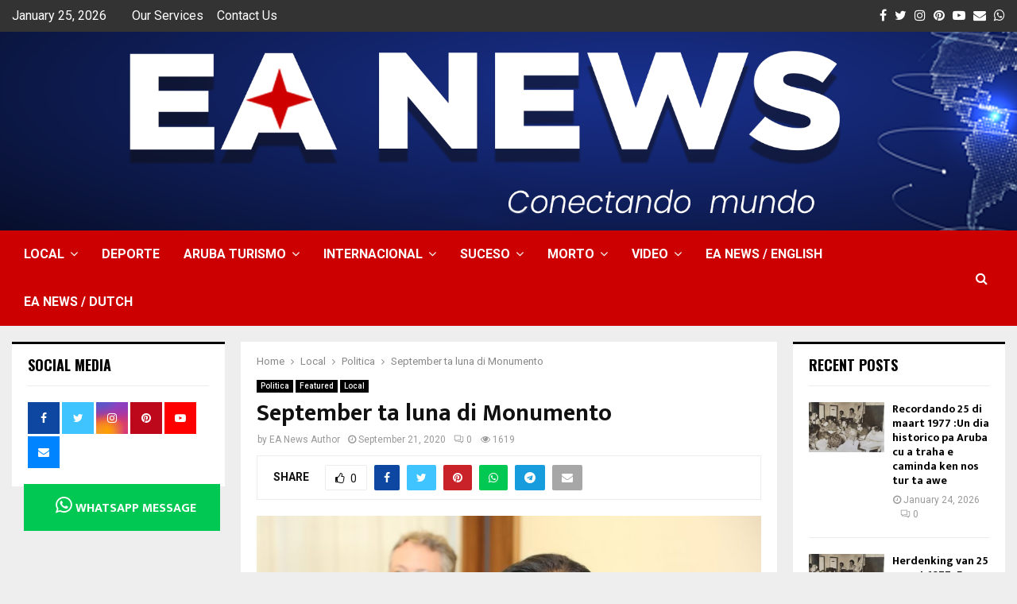

--- FILE ---
content_type: text/html; charset=UTF-8
request_url: https://www.eanews.com/september-ta-luna-di-monumento/
body_size: 56092
content:
<!DOCTYPE html>
<html lang="en" prefix="og: https://ogp.me/ns#">
<head>
	<meta charset="UTF-8">
		<meta name="viewport" content="width=device-width, initial-scale=1">
	<link rel="apple-touch-icon" sizes="180x180" href="/apple-touch-icon.png">
    <link rel="icon" type="image/png" sizes="32x32" href="/favicon-32x32.png">
    <link rel="icon" type="image/png" sizes="194x194" href="/favicon-194x194.png">
    <link rel="icon" type="image/png" sizes="192x192" href="/android-chrome-192x192.png">
    <link rel="icon" type="image/png" sizes="16x16" href="/favicon-16x16.png">
    <link rel="manifest" href="/site.webmanifest">
    <link rel="mask-icon" href="/safari-pinned-tab.svg" color="#0162c3">
    <meta name="apple-mobile-web-app-title" content="EA News">
    <meta name="application-name" content="EA News">
    <meta name="msapplication-TileColor" content="#0162c3">
    <meta name="msapplication-TileImage" content="/mstile-144x144.png">
    <meta name="theme-color" content="#0162c3">
		<link rel="profile" href="http://gmpg.org/xfn/11">
	
<!-- Search Engine Optimization by Rank Math PRO - https://rankmath.com/ -->
<title>September ta luna di Monumento - EA News Aruba</title>
<meta name="description" content="ORANJESTAD,Aruba"/>
<meta name="robots" content="follow, index, max-snippet:-1, max-video-preview:-1, max-image-preview:large"/>
<link rel="canonical" href="https://www.eanews.com/september-ta-luna-di-monumento/" />
<meta property="og:locale" content="en_US" />
<meta property="og:type" content="article" />
<meta property="og:title" content="September ta luna di Monumento - EA News Aruba" />
<meta property="og:description" content="ORANJESTAD,Aruba" />
<meta property="og:url" content="https://www.eanews.com/september-ta-luna-di-monumento/" />
<meta property="og:site_name" content="EA News" />
<meta property="article:publisher" content="https://www.facebook.com/EANewsAruba" />
<meta property="article:tag" content="xiomara maduro ruiz" />
<meta property="article:tag" content="Minister Xiomara Maduro Ruiz" />
<meta property="article:tag" content="monumento Aruba" />
<meta property="article:section" content="Politica" />
<meta property="og:updated_time" content="2020-09-21T16:50:33-04:00" />
<meta property="og:image" content="https://www.eanews.com/wp-content/uploads/2020/09/Luna-di-Monumento-04-1.jpeg" />
<meta property="og:image:secure_url" content="https://www.eanews.com/wp-content/uploads/2020/09/Luna-di-Monumento-04-1.jpeg" />
<meta property="og:image:width" content="1280" />
<meta property="og:image:height" content="853" />
<meta property="og:image:alt" content="September ta luna di Monumento" />
<meta property="og:image:type" content="image/jpeg" />
<meta property="article:published_time" content="2020-09-21T16:44:22-04:00" />
<meta property="article:modified_time" content="2020-09-21T16:50:33-04:00" />
<meta name="twitter:card" content="summary_large_image" />
<meta name="twitter:title" content="September ta luna di Monumento - EA News Aruba" />
<meta name="twitter:description" content="ORANJESTAD,Aruba" />
<meta name="twitter:image" content="https://www.eanews.com/wp-content/uploads/2020/09/Luna-di-Monumento-04-1.jpeg" />
<meta name="twitter:label1" content="Written by" />
<meta name="twitter:data1" content="EA News Author" />
<meta name="twitter:label2" content="Time to read" />
<meta name="twitter:data2" content="2 minutes" />
<script type="application/ld+json" class="rank-math-schema-pro">{"@context":"https://schema.org","@graph":[{"@type":["Person","Organization"],"@id":"https://www.eanews.com/#person","name":"EA News Author","sameAs":["https://www.facebook.com/EANewsAruba"],"logo":{"@type":"ImageObject","@id":"https://www.eanews.com/#logo","url":"https://www.eanews.com/wp-content/uploads/2017/11/EA-News-Official-Logo.png","contentUrl":"https://www.eanews.com/wp-content/uploads/2017/11/EA-News-Official-Logo.png","caption":"EA News","inLanguage":"en","width":"198","height":"150"},"image":{"@type":"ImageObject","@id":"https://www.eanews.com/#logo","url":"https://www.eanews.com/wp-content/uploads/2017/11/EA-News-Official-Logo.png","contentUrl":"https://www.eanews.com/wp-content/uploads/2017/11/EA-News-Official-Logo.png","caption":"EA News","inLanguage":"en","width":"198","height":"150"}},{"@type":"WebSite","@id":"https://www.eanews.com/#website","url":"https://www.eanews.com","name":"EA News","alternateName":"eanews","publisher":{"@id":"https://www.eanews.com/#person"},"inLanguage":"en"},{"@type":"ImageObject","@id":"https://www.eanews.com/wp-content/uploads/2020/09/Luna-di-Monumento-04-1.jpeg","url":"https://www.eanews.com/wp-content/uploads/2020/09/Luna-di-Monumento-04-1.jpeg","width":"1280","height":"853","inLanguage":"en"},{"@type":"WebPage","@id":"https://www.eanews.com/september-ta-luna-di-monumento/#webpage","url":"https://www.eanews.com/september-ta-luna-di-monumento/","name":"September ta luna di Monumento - EA News Aruba","datePublished":"2020-09-21T16:44:22-04:00","dateModified":"2020-09-21T16:50:33-04:00","isPartOf":{"@id":"https://www.eanews.com/#website"},"primaryImageOfPage":{"@id":"https://www.eanews.com/wp-content/uploads/2020/09/Luna-di-Monumento-04-1.jpeg"},"inLanguage":"en"},{"@type":"Person","@id":"https://www.eanews.com/author/admin/","name":"EA News Author","url":"https://www.eanews.com/author/admin/","image":{"@type":"ImageObject","@id":"https://secure.gravatar.com/avatar/21d289d470159924acb9d3d8f1db2e9f834591bf47c0133f631674f57ec6fae1?s=96&amp;d=mm&amp;r=g","url":"https://secure.gravatar.com/avatar/21d289d470159924acb9d3d8f1db2e9f834591bf47c0133f631674f57ec6fae1?s=96&amp;d=mm&amp;r=g","caption":"EA News Author","inLanguage":"en"},"sameAs":["https://www.eanews.com"]},{"@type":"NewsArticle","headline":"September ta luna di Monumento - EA News Aruba","datePublished":"2020-09-21T16:44:22-04:00","dateModified":"2020-09-21T16:50:33-04:00","articleSection":"Politica, Featured, Local","author":{"@id":"https://www.eanews.com/author/admin/","name":"EA News Author"},"publisher":{"@id":"https://www.eanews.com/#person"},"description":"ORANJESTAD,Aruba","copyrightYear":"2020","copyrightHolder":{"@id":"https://www.eanews.com/#person"},"name":"September ta luna di Monumento - EA News Aruba","@id":"https://www.eanews.com/september-ta-luna-di-monumento/#richSnippet","isPartOf":{"@id":"https://www.eanews.com/september-ta-luna-di-monumento/#webpage"},"image":{"@id":"https://www.eanews.com/wp-content/uploads/2020/09/Luna-di-Monumento-04-1.jpeg"},"inLanguage":"en","mainEntityOfPage":{"@id":"https://www.eanews.com/september-ta-luna-di-monumento/#webpage"}}]}</script>
<!-- /Rank Math WordPress SEO plugin -->

<link rel='dns-prefetch' href='//www.googletagmanager.com' />
<link rel='dns-prefetch' href='//fonts.googleapis.com' />
<link rel="alternate" type="application/rss+xml" title="EA News Aruba &raquo; Feed" href="https://www.eanews.com/feed/" />
<link rel="alternate" type="application/rss+xml" title="EA News Aruba &raquo; Comments Feed" href="https://www.eanews.com/comments/feed/" />
<link rel="alternate" type="application/rss+xml" title="EA News Aruba &raquo; September ta luna di Monumento Comments Feed" href="https://www.eanews.com/september-ta-luna-di-monumento/feed/" />
<style id='wp-img-auto-sizes-contain-inline-css' type='text/css'>
img:is([sizes=auto i],[sizes^="auto," i]){contain-intrinsic-size:3000px 1500px}
/*# sourceURL=wp-img-auto-sizes-contain-inline-css */
</style>
<link rel='stylesheet' id='wppm-plugin-css-css' href='https://www.eanews.com/wp-content/plugins/wp-post-modules/assets/css/wppm.frontend.css?ver=2.8.1' type='text/css' media='all' />
<style id='wp-block-library-inline-css' type='text/css'>
:root{--wp-block-synced-color:#7a00df;--wp-block-synced-color--rgb:122,0,223;--wp-bound-block-color:var(--wp-block-synced-color);--wp-editor-canvas-background:#ddd;--wp-admin-theme-color:#007cba;--wp-admin-theme-color--rgb:0,124,186;--wp-admin-theme-color-darker-10:#006ba1;--wp-admin-theme-color-darker-10--rgb:0,107,160.5;--wp-admin-theme-color-darker-20:#005a87;--wp-admin-theme-color-darker-20--rgb:0,90,135;--wp-admin-border-width-focus:2px}@media (min-resolution:192dpi){:root{--wp-admin-border-width-focus:1.5px}}.wp-element-button{cursor:pointer}:root .has-very-light-gray-background-color{background-color:#eee}:root .has-very-dark-gray-background-color{background-color:#313131}:root .has-very-light-gray-color{color:#eee}:root .has-very-dark-gray-color{color:#313131}:root .has-vivid-green-cyan-to-vivid-cyan-blue-gradient-background{background:linear-gradient(135deg,#00d084,#0693e3)}:root .has-purple-crush-gradient-background{background:linear-gradient(135deg,#34e2e4,#4721fb 50%,#ab1dfe)}:root .has-hazy-dawn-gradient-background{background:linear-gradient(135deg,#faaca8,#dad0ec)}:root .has-subdued-olive-gradient-background{background:linear-gradient(135deg,#fafae1,#67a671)}:root .has-atomic-cream-gradient-background{background:linear-gradient(135deg,#fdd79a,#004a59)}:root .has-nightshade-gradient-background{background:linear-gradient(135deg,#330968,#31cdcf)}:root .has-midnight-gradient-background{background:linear-gradient(135deg,#020381,#2874fc)}:root{--wp--preset--font-size--normal:16px;--wp--preset--font-size--huge:42px}.has-regular-font-size{font-size:1em}.has-larger-font-size{font-size:2.625em}.has-normal-font-size{font-size:var(--wp--preset--font-size--normal)}.has-huge-font-size{font-size:var(--wp--preset--font-size--huge)}.has-text-align-center{text-align:center}.has-text-align-left{text-align:left}.has-text-align-right{text-align:right}.has-fit-text{white-space:nowrap!important}#end-resizable-editor-section{display:none}.aligncenter{clear:both}.items-justified-left{justify-content:flex-start}.items-justified-center{justify-content:center}.items-justified-right{justify-content:flex-end}.items-justified-space-between{justify-content:space-between}.screen-reader-text{border:0;clip-path:inset(50%);height:1px;margin:-1px;overflow:hidden;padding:0;position:absolute;width:1px;word-wrap:normal!important}.screen-reader-text:focus{background-color:#ddd;clip-path:none;color:#444;display:block;font-size:1em;height:auto;left:5px;line-height:normal;padding:15px 23px 14px;text-decoration:none;top:5px;width:auto;z-index:100000}html :where(.has-border-color){border-style:solid}html :where([style*=border-top-color]){border-top-style:solid}html :where([style*=border-right-color]){border-right-style:solid}html :where([style*=border-bottom-color]){border-bottom-style:solid}html :where([style*=border-left-color]){border-left-style:solid}html :where([style*=border-width]){border-style:solid}html :where([style*=border-top-width]){border-top-style:solid}html :where([style*=border-right-width]){border-right-style:solid}html :where([style*=border-bottom-width]){border-bottom-style:solid}html :where([style*=border-left-width]){border-left-style:solid}html :where(img[class*=wp-image-]){height:auto;max-width:100%}:where(figure){margin:0 0 1em}html :where(.is-position-sticky){--wp-admin--admin-bar--position-offset:var(--wp-admin--admin-bar--height,0px)}@media screen and (max-width:600px){html :where(.is-position-sticky){--wp-admin--admin-bar--position-offset:0px}}

/*# sourceURL=wp-block-library-inline-css */
</style><style id='wp-block-paragraph-inline-css' type='text/css'>
.is-small-text{font-size:.875em}.is-regular-text{font-size:1em}.is-large-text{font-size:2.25em}.is-larger-text{font-size:3em}.has-drop-cap:not(:focus):first-letter{float:left;font-size:8.4em;font-style:normal;font-weight:100;line-height:.68;margin:.05em .1em 0 0;text-transform:uppercase}body.rtl .has-drop-cap:not(:focus):first-letter{float:none;margin-left:.1em}p.has-drop-cap.has-background{overflow:hidden}:root :where(p.has-background){padding:1.25em 2.375em}:where(p.has-text-color:not(.has-link-color)) a{color:inherit}p.has-text-align-left[style*="writing-mode:vertical-lr"],p.has-text-align-right[style*="writing-mode:vertical-rl"]{rotate:180deg}
/*# sourceURL=https://www.eanews.com/wp-includes/blocks/paragraph/style.min.css */
</style>
<style id='global-styles-inline-css' type='text/css'>
:root{--wp--preset--aspect-ratio--square: 1;--wp--preset--aspect-ratio--4-3: 4/3;--wp--preset--aspect-ratio--3-4: 3/4;--wp--preset--aspect-ratio--3-2: 3/2;--wp--preset--aspect-ratio--2-3: 2/3;--wp--preset--aspect-ratio--16-9: 16/9;--wp--preset--aspect-ratio--9-16: 9/16;--wp--preset--color--black: #000000;--wp--preset--color--cyan-bluish-gray: #abb8c3;--wp--preset--color--white: #ffffff;--wp--preset--color--pale-pink: #f78da7;--wp--preset--color--vivid-red: #cf2e2e;--wp--preset--color--luminous-vivid-orange: #ff6900;--wp--preset--color--luminous-vivid-amber: #fcb900;--wp--preset--color--light-green-cyan: #7bdcb5;--wp--preset--color--vivid-green-cyan: #00d084;--wp--preset--color--pale-cyan-blue: #8ed1fc;--wp--preset--color--vivid-cyan-blue: #0693e3;--wp--preset--color--vivid-purple: #9b51e0;--wp--preset--gradient--vivid-cyan-blue-to-vivid-purple: linear-gradient(135deg,rgb(6,147,227) 0%,rgb(155,81,224) 100%);--wp--preset--gradient--light-green-cyan-to-vivid-green-cyan: linear-gradient(135deg,rgb(122,220,180) 0%,rgb(0,208,130) 100%);--wp--preset--gradient--luminous-vivid-amber-to-luminous-vivid-orange: linear-gradient(135deg,rgb(252,185,0) 0%,rgb(255,105,0) 100%);--wp--preset--gradient--luminous-vivid-orange-to-vivid-red: linear-gradient(135deg,rgb(255,105,0) 0%,rgb(207,46,46) 100%);--wp--preset--gradient--very-light-gray-to-cyan-bluish-gray: linear-gradient(135deg,rgb(238,238,238) 0%,rgb(169,184,195) 100%);--wp--preset--gradient--cool-to-warm-spectrum: linear-gradient(135deg,rgb(74,234,220) 0%,rgb(151,120,209) 20%,rgb(207,42,186) 40%,rgb(238,44,130) 60%,rgb(251,105,98) 80%,rgb(254,248,76) 100%);--wp--preset--gradient--blush-light-purple: linear-gradient(135deg,rgb(255,206,236) 0%,rgb(152,150,240) 100%);--wp--preset--gradient--blush-bordeaux: linear-gradient(135deg,rgb(254,205,165) 0%,rgb(254,45,45) 50%,rgb(107,0,62) 100%);--wp--preset--gradient--luminous-dusk: linear-gradient(135deg,rgb(255,203,112) 0%,rgb(199,81,192) 50%,rgb(65,88,208) 100%);--wp--preset--gradient--pale-ocean: linear-gradient(135deg,rgb(255,245,203) 0%,rgb(182,227,212) 50%,rgb(51,167,181) 100%);--wp--preset--gradient--electric-grass: linear-gradient(135deg,rgb(202,248,128) 0%,rgb(113,206,126) 100%);--wp--preset--gradient--midnight: linear-gradient(135deg,rgb(2,3,129) 0%,rgb(40,116,252) 100%);--wp--preset--font-size--small: 14px;--wp--preset--font-size--medium: 20px;--wp--preset--font-size--large: 32px;--wp--preset--font-size--x-large: 42px;--wp--preset--font-size--normal: 16px;--wp--preset--font-size--huge: 42px;--wp--preset--spacing--20: 0.44rem;--wp--preset--spacing--30: 0.67rem;--wp--preset--spacing--40: 1rem;--wp--preset--spacing--50: 1.5rem;--wp--preset--spacing--60: 2.25rem;--wp--preset--spacing--70: 3.38rem;--wp--preset--spacing--80: 5.06rem;--wp--preset--shadow--natural: 6px 6px 9px rgba(0, 0, 0, 0.2);--wp--preset--shadow--deep: 12px 12px 50px rgba(0, 0, 0, 0.4);--wp--preset--shadow--sharp: 6px 6px 0px rgba(0, 0, 0, 0.2);--wp--preset--shadow--outlined: 6px 6px 0px -3px rgb(255, 255, 255), 6px 6px rgb(0, 0, 0);--wp--preset--shadow--crisp: 6px 6px 0px rgb(0, 0, 0);}:where(.is-layout-flex){gap: 0.5em;}:where(.is-layout-grid){gap: 0.5em;}body .is-layout-flex{display: flex;}.is-layout-flex{flex-wrap: wrap;align-items: center;}.is-layout-flex > :is(*, div){margin: 0;}body .is-layout-grid{display: grid;}.is-layout-grid > :is(*, div){margin: 0;}:where(.wp-block-columns.is-layout-flex){gap: 2em;}:where(.wp-block-columns.is-layout-grid){gap: 2em;}:where(.wp-block-post-template.is-layout-flex){gap: 1.25em;}:where(.wp-block-post-template.is-layout-grid){gap: 1.25em;}.has-black-color{color: var(--wp--preset--color--black) !important;}.has-cyan-bluish-gray-color{color: var(--wp--preset--color--cyan-bluish-gray) !important;}.has-white-color{color: var(--wp--preset--color--white) !important;}.has-pale-pink-color{color: var(--wp--preset--color--pale-pink) !important;}.has-vivid-red-color{color: var(--wp--preset--color--vivid-red) !important;}.has-luminous-vivid-orange-color{color: var(--wp--preset--color--luminous-vivid-orange) !important;}.has-luminous-vivid-amber-color{color: var(--wp--preset--color--luminous-vivid-amber) !important;}.has-light-green-cyan-color{color: var(--wp--preset--color--light-green-cyan) !important;}.has-vivid-green-cyan-color{color: var(--wp--preset--color--vivid-green-cyan) !important;}.has-pale-cyan-blue-color{color: var(--wp--preset--color--pale-cyan-blue) !important;}.has-vivid-cyan-blue-color{color: var(--wp--preset--color--vivid-cyan-blue) !important;}.has-vivid-purple-color{color: var(--wp--preset--color--vivid-purple) !important;}.has-black-background-color{background-color: var(--wp--preset--color--black) !important;}.has-cyan-bluish-gray-background-color{background-color: var(--wp--preset--color--cyan-bluish-gray) !important;}.has-white-background-color{background-color: var(--wp--preset--color--white) !important;}.has-pale-pink-background-color{background-color: var(--wp--preset--color--pale-pink) !important;}.has-vivid-red-background-color{background-color: var(--wp--preset--color--vivid-red) !important;}.has-luminous-vivid-orange-background-color{background-color: var(--wp--preset--color--luminous-vivid-orange) !important;}.has-luminous-vivid-amber-background-color{background-color: var(--wp--preset--color--luminous-vivid-amber) !important;}.has-light-green-cyan-background-color{background-color: var(--wp--preset--color--light-green-cyan) !important;}.has-vivid-green-cyan-background-color{background-color: var(--wp--preset--color--vivid-green-cyan) !important;}.has-pale-cyan-blue-background-color{background-color: var(--wp--preset--color--pale-cyan-blue) !important;}.has-vivid-cyan-blue-background-color{background-color: var(--wp--preset--color--vivid-cyan-blue) !important;}.has-vivid-purple-background-color{background-color: var(--wp--preset--color--vivid-purple) !important;}.has-black-border-color{border-color: var(--wp--preset--color--black) !important;}.has-cyan-bluish-gray-border-color{border-color: var(--wp--preset--color--cyan-bluish-gray) !important;}.has-white-border-color{border-color: var(--wp--preset--color--white) !important;}.has-pale-pink-border-color{border-color: var(--wp--preset--color--pale-pink) !important;}.has-vivid-red-border-color{border-color: var(--wp--preset--color--vivid-red) !important;}.has-luminous-vivid-orange-border-color{border-color: var(--wp--preset--color--luminous-vivid-orange) !important;}.has-luminous-vivid-amber-border-color{border-color: var(--wp--preset--color--luminous-vivid-amber) !important;}.has-light-green-cyan-border-color{border-color: var(--wp--preset--color--light-green-cyan) !important;}.has-vivid-green-cyan-border-color{border-color: var(--wp--preset--color--vivid-green-cyan) !important;}.has-pale-cyan-blue-border-color{border-color: var(--wp--preset--color--pale-cyan-blue) !important;}.has-vivid-cyan-blue-border-color{border-color: var(--wp--preset--color--vivid-cyan-blue) !important;}.has-vivid-purple-border-color{border-color: var(--wp--preset--color--vivid-purple) !important;}.has-vivid-cyan-blue-to-vivid-purple-gradient-background{background: var(--wp--preset--gradient--vivid-cyan-blue-to-vivid-purple) !important;}.has-light-green-cyan-to-vivid-green-cyan-gradient-background{background: var(--wp--preset--gradient--light-green-cyan-to-vivid-green-cyan) !important;}.has-luminous-vivid-amber-to-luminous-vivid-orange-gradient-background{background: var(--wp--preset--gradient--luminous-vivid-amber-to-luminous-vivid-orange) !important;}.has-luminous-vivid-orange-to-vivid-red-gradient-background{background: var(--wp--preset--gradient--luminous-vivid-orange-to-vivid-red) !important;}.has-very-light-gray-to-cyan-bluish-gray-gradient-background{background: var(--wp--preset--gradient--very-light-gray-to-cyan-bluish-gray) !important;}.has-cool-to-warm-spectrum-gradient-background{background: var(--wp--preset--gradient--cool-to-warm-spectrum) !important;}.has-blush-light-purple-gradient-background{background: var(--wp--preset--gradient--blush-light-purple) !important;}.has-blush-bordeaux-gradient-background{background: var(--wp--preset--gradient--blush-bordeaux) !important;}.has-luminous-dusk-gradient-background{background: var(--wp--preset--gradient--luminous-dusk) !important;}.has-pale-ocean-gradient-background{background: var(--wp--preset--gradient--pale-ocean) !important;}.has-electric-grass-gradient-background{background: var(--wp--preset--gradient--electric-grass) !important;}.has-midnight-gradient-background{background: var(--wp--preset--gradient--midnight) !important;}.has-small-font-size{font-size: var(--wp--preset--font-size--small) !important;}.has-medium-font-size{font-size: var(--wp--preset--font-size--medium) !important;}.has-large-font-size{font-size: var(--wp--preset--font-size--large) !important;}.has-x-large-font-size{font-size: var(--wp--preset--font-size--x-large) !important;}
/*# sourceURL=global-styles-inline-css */
</style>

<style id='classic-theme-styles-inline-css' type='text/css'>
/*! This file is auto-generated */
.wp-block-button__link{color:#fff;background-color:#32373c;border-radius:9999px;box-shadow:none;text-decoration:none;padding:calc(.667em + 2px) calc(1.333em + 2px);font-size:1.125em}.wp-block-file__button{background:#32373c;color:#fff;text-decoration:none}
/*# sourceURL=/wp-includes/css/classic-themes.min.css */
</style>
<link rel='stylesheet' id='contact-form-7-css' href='https://www.eanews.com/wp-content/plugins/contact-form-7/includes/css/styles.css?ver=6.1.4' type='text/css' media='all' />
<link rel='stylesheet' id='pencisc-css' href='https://www.eanews.com/wp-content/plugins/penci-framework/assets/css/single-shortcode.css?ver=6.9' type='text/css' media='all' />
<link rel='stylesheet' id='penci-oswald-css' href='//fonts.googleapis.com/css?family=Oswald%3A400&#038;ver=6.9' type='text/css' media='all' />
<link rel='stylesheet' id='parent-style-css' href='https://www.eanews.com/wp-content/themes/pennews/style.css?ver=6.9' type='text/css' media='all' />
<link rel='stylesheet' id='penci-style-child-css' href='https://www.eanews.com/wp-content/themes/pennews-child/style.css?ver=1.0.0' type='text/css' media='all' />
<link rel='stylesheet' id='penci-font-awesome-css' href='https://www.eanews.com/wp-content/themes/pennews/css/font-awesome.min.css?ver=4.5.2' type='text/css' media='all' />
<link rel='stylesheet' id='penci-fonts-css' href='//fonts.googleapis.com/css?family=Roboto%3A300%2C300italic%2C400%2C400italic%2C500%2C500italic%2C700%2C700italic%2C800%2C800italic%7CMukta+Vaani%3A300%2C300italic%2C400%2C400italic%2C500%2C500italic%2C700%2C700italic%2C800%2C800italic%7COswald%3A300%2C300italic%2C400%2C400italic%2C500%2C500italic%2C700%2C700italic%2C800%2C800italic%7CTeko%3A300%2C300italic%2C400%2C400italic%2C500%2C500italic%2C700%2C700italic%2C800%2C800italic%3A300%2C300italic%2C400%2C400italic%2C500%2C500italic%2C700%2C700italic%2C800%2C800italic%26subset%3Dcyrillic%2Ccyrillic-ext%2Cgreek%2Cgreek-ext%2Clatin-ext' type='text/css' media='all' />
<link rel='stylesheet' id='penci-portfolio-css' href='https://www.eanews.com/wp-content/themes/pennews/css/portfolio.css?ver=6.6.9' type='text/css' media='all' />
<link rel='stylesheet' id='penci-recipe-css' href='https://www.eanews.com/wp-content/themes/pennews/css/recipe.css?ver=6.6.9' type='text/css' media='all' />
<link rel='stylesheet' id='penci-review-css' href='https://www.eanews.com/wp-content/themes/pennews/css/review.css?ver=6.6.9' type='text/css' media='all' />
<link rel='stylesheet' id='penci-style-css' href='https://www.eanews.com/wp-content/themes/pennews-child/style.css?ver=6.6.9' type='text/css' media='all' />
<style id='penci-style-inline-css' type='text/css'>
.penci-block-vc.style-title-13:not(.footer-widget).style-title-center .penci-block-heading {border-right: 10px solid transparent; border-left: 10px solid transparent; }.site-branding h1, .site-branding h2 {margin: 0;}.penci-schema-markup { display: none !important; }.penci-entry-media .twitter-video { max-width: none !important; margin: 0 !important; }.penci-entry-media .fb-video { margin-bottom: 0; }.penci-entry-media .post-format-meta > iframe { vertical-align: top; }.penci-single-style-6 .penci-entry-media-top.penci-video-format-dailymotion:after, .penci-single-style-6 .penci-entry-media-top.penci-video-format-facebook:after, .penci-single-style-6 .penci-entry-media-top.penci-video-format-vimeo:after, .penci-single-style-6 .penci-entry-media-top.penci-video-format-twitter:after, .penci-single-style-7 .penci-entry-media-top.penci-video-format-dailymotion:after, .penci-single-style-7 .penci-entry-media-top.penci-video-format-facebook:after, .penci-single-style-7 .penci-entry-media-top.penci-video-format-vimeo:after, .penci-single-style-7 .penci-entry-media-top.penci-video-format-twitter:after { content: none; } .penci-single-style-5 .penci-entry-media.penci-video-format-dailymotion:after, .penci-single-style-5 .penci-entry-media.penci-video-format-facebook:after, .penci-single-style-5 .penci-entry-media.penci-video-format-vimeo:after, .penci-single-style-5 .penci-entry-media.penci-video-format-twitter:after { content: none; }@media screen and (max-width: 960px) { .penci-insta-thumb ul.thumbnails.penci_col_5 li, .penci-insta-thumb ul.thumbnails.penci_col_6 li { width: 33.33% !important; } .penci-insta-thumb ul.thumbnails.penci_col_7 li, .penci-insta-thumb ul.thumbnails.penci_col_8 li, .penci-insta-thumb ul.thumbnails.penci_col_9 li, .penci-insta-thumb ul.thumbnails.penci_col_10 li { width: 25% !important; } }.site-header.header--s12 .penci-menu-toggle-wapper,.site-header.header--s12 .header__social-search { flex: 1; }.site-header.header--s5 .site-branding {  padding-right: 0;margin-right: 40px; }.penci-block_37 .penci_post-meta { padding-top: 8px; }.penci-block_37 .penci-post-excerpt + .penci_post-meta { padding-top: 0; }.penci-hide-text-votes { display: none; }.penci-usewr-review {  border-top: 1px solid #ececec; }.penci-review-score {top: 5px; position: relative; }.penci-social-counter.penci-social-counter--style-3 .penci-social__empty a, .penci-social-counter.penci-social-counter--style-4 .penci-social__empty a, .penci-social-counter.penci-social-counter--style-5 .penci-social__empty a, .penci-social-counter.penci-social-counter--style-6 .penci-social__empty a { display: flex; justify-content: center; align-items: center; }.penci-block-error { padding: 0 20px 20px; }@media screen and (min-width: 1240px){ .penci_dis_padding_bw .penci-content-main.penci-col-4:nth-child(3n+2) { padding-right: 15px; padding-left: 15px; }}.bos_searchbox_widget_class.penci-vc-column-1 #flexi_searchbox #b_searchboxInc .b_submitButton_wrapper{ padding-top: 10px; padding-bottom: 10px; }.mfp-image-holder .mfp-close, .mfp-iframe-holder .mfp-close { background: transparent; border-color: transparent; }.single .entry-content,.page .entry-content{ font-size:16px; }.site-content,.penci-page-style-1 .site-content, 
		.page-template-full-width.penci-block-pagination .site-content,
		.penci-page-style-2 .site-content, .penci-single-style-1 .site-content, 
		.penci-single-style-2 .site-content,.penci-page-style-3 .site-content,
		.penci-single-style-3 .site-content{ margin-top:20px; }.penci-topbar h3, .penci-topbar, .penci-topbar ul.menu>li>a,.penci-topbar ul.menu li ul.sub-menu li a,.penci-topbar ul.topbar__logout li a, .topbar_weather .penci-weather-degrees{ font-size: 16px; }.penci-topbar .topbar__social-media a{ font-size: 16px; }.penci-topbar{ background-color:#333333 ; }.penci-topbar,.penci-topbar a, .penci-topbar ul li a{ color:#ffffff ; }.penci-topbar a:hover , .penci-topbar ul li a:hover{ color:#ffffff !important; }.header--s2 .site-branding,.header--s2 .site-branding img {max-width: 150px !important;overflow: hidden; }.main-navigation > ul:not(.children) > li > a{ font-size: 16px; }.main-navigation ul ul a{ font-size: 16px; }#site-navigation .penci-megamenu .penci-mega-child-categories a{ font-size: 16px; }#site-navigation .penci-megamenu .penci-content-megamenu .penci-mega-latest-posts .penci-mega-post a:not(.mega-cat-name){ font-size: 16px; }@media screen and (min-width: 1240px){.single.two-sidebar .site-main .penci-container .widget-area-1 {width: 21.4%;}.single.two-sidebar .site-main .penci-container .widget-area-2{ width: 21.4%; }.single.two-sidebar .site-main .penci-container .penci-wide-content { width: 57.2%;max-width: 100%; }}@media screen and (min-width: 960px){.single.sidebar-left .site-main .penci-wide-content,.single.sidebar-right .site-main .penci-wide-content{width: 73%;max-width: 100%;}.single.sidebar-left .site-main .widget-area,.single.sidebar-right .site-main .widget-area{width: 27%;max-width: 100%;}}@media screen and (max-width: 1240px) and (min-width: 960px){.single.sidebar-left .site-main .penci-wide-content,.single.sidebar-right .site-main .penci-container__content,.single.two-sidebar .site-main .penci-wide-content { margin-left:0; width: 73%;}.single.two-sidebar .site-main .widget-area { width: 27%;}}@media screen and (min-width: 1430px){ .single .site-main > .penci-container, .single .site-main .penci-entry-media + .penci-container, .single .site-main .penci-entry-media .penci-container { max-width:1430px;margin-left: auto; margin-right: auto; } }.penci-post-related .item-related h4{ font-size:14px; }.penci-block-vc-pag  .penci-archive__list_posts .penci-post-item .entry-title{ font-size:20px; }.penci-portfolio-wrap{ margin-left: 0px; margin-right: 0px; }.penci-portfolio-wrap .portfolio-item{ padding-left: 0px; padding-right: 0px; margin-bottom:0px; }.site-footer .penci-block-vc .penci-block__title{ font-weight:700;font-family:'Roboto', sans-serif; }.footer__bottom .footer__bottom_container{padding-bottom:50px;}.site-footer .penci-footer-text-wrap { font-size:16px;}.site-info{font-size:16px;}.penci-popup-login-register .penci-login-container{ background-image:url(https://www.eanews.com/wp-content/uploads/2017/11/bg-login-1.jpg);background-position:center;background-color:#0162c3; }.penci-popup-login-register h4{ color:#ffffff ; }.penci-popup-login-register .penci-login-container{ color:#f5f5f5 ; }.penci-login-container .penci-login input[type="text"], .penci-login-container .penci-login input[type=password], .penci-login-container .penci-login input[type="submit"], .penci-login-container .penci-login input[type="email"]{ color:#ffffff ; }.penci-popup-login-register .penci-login-container .penci-login input[type="text"]::-webkit-input-placeholder,.penci-popup-login-register .penci-login-container .penci-login input[type=password]::-webkit-input-placeholder,.penci-popup-login-register .penci-login-container .penci-login input[type="submit"]::-webkit-input-placeholder,.penci-popup-login-register .penci-login-container .penci-login input[type="email"]::-webkit-input-placeholder{ color:#ffffff !important; }.penci-popup-login-register .penci-login-container .penci-login input[type="text"]::-moz-placeholder,.penci-popup-login-register .penci-login-container .penci-login input[type=password]::-moz-placeholder,.penci-popup-login-register .penci-login-container .penci-login input[type="submit"]::-moz-placeholder,.penci-popup-login-register .penci-login-container .penci-login input[type="email"]::-moz-placeholder{ color:#ffffff !important; }.penci-popup-login-register .penci-login-container .penci-login input[type="text"]:-ms-input-placeholder,.penci-popup-login-register .penci-login-container .penci-login input[type=password]:-ms-input-placeholder,.penci-popup-login-register .penci-login-container .penci-login input[type="submit"]:-ms-input-placeholder,.penci-popup-login-register .penci-login-container .penci-login input[type="email"]:-ms-input-placeholder{ color:#ffffff !important; }.penci-popup-login-register .penci-login-container .penci-login input[type="text"]:-moz-placeholder,.penci-popup-login-register .penci-login-container .penci-login input[type=password]:-moz-placeholder,.penci-popup-login-register .penci-login-container .penci-login input[type="submit"]:-moz-placeholder,.penci-popup-login-register .penci-login-container .penci-login input[type="email"]:-moz-placeholder { color:#ffffff !important; }.penci-popup-login-register .penci-login-container .penci-login input[type="text"],
		 .penci-popup-login-register .penci-login-container .penci-login input[type=password],
		 .penci-popup-login-register .penci-login-container .penci-login input[type="submit"],
		 .penci-popup-login-register .penci-login-container .penci-login input[type="email"]{ border-color:#0162c3 ; }.penci-popup-login-register .penci-login-container a{ color:#ffffff ; }.penci-popup-login-register .penci-login-container a:hover{ color:#ffffff ; }.penci-popup-login-register .penci-login-container .penci-login input[type="submit"]:hover{ background-color:#313131 ; }body, input, select, textarea,
			.widget.widget_display_replies li, .widget.widget_display_topics li,
			.widget ul li,
			.error404 .page-title,
			.entry-content .penci-recipe-heading h2,
			.entry-content .penci-recipe-title,
			#respond h3,.penci-review-text,#respond textarea, .wpcf7 textarea,
			.woocommerce .woocommerce-product-search input[type="search"],
			.woocommerce nav.woocommerce-pagination ul li a, .woocommerce nav.woocommerce-pagination ul li span,
			.woocommerce table.shop_table th,
			.woocommerce-page form .form-row .input-text,
			.select2-container--default .select2-selection--single .select2-selection__rendered,
			#respond label, .wpcf7 label,
			.mc4wp-form,
			#bbpress-forums li.bbp-body ul.forum li.bbp-forum-topic-count, #bbpress-forums li.bbp-body ul.forum li.bbp-forum-reply-count,
			#bbpress-forums li.bbp-body ul.forum li.bbp-forum-freshness, #bbpress-forums li.bbp-body ul.forum li.bbp-forum-freshness a, 
			#bbpress-forums li.bbp-body ul.topic li.bbp-forum-topic-count, #bbpress-forums li.bbp-body ul.topic li.bbp-topic-voice-count,
			#bbpress-forums li.bbp-body ul.topic li.bbp-forum-reply-count, #bbpress-forums li.bbp-body ul.topic li.bbp-topic-freshness > a,
			#bbpress-forums li.bbp-body ul.topic li.bbp-topic-freshness, #bbpress-forums li.bbp-body ul.topic li.bbp-topic-reply-count,
			div.bbp-template-notice, div.indicator-hint,
			#bbpress-forums fieldset.bbp-form legend,
			.entry-content code, .wpb_text_column code, .entry-content blockquote.wp-block-quote p, .entry-content blockquote.wp-block-quote p,
			.penci_dark_layout blockquote.style-3, .penci_dark_layout blockquote.style-3 p,
			.penci_dark_layout blockquote.style-2,.penci_dark_layout blockquote.style-2 p,
			.wpb_text_column blockquote.wp-block-quote p, .wpb_text_column blockquote.wp-block-quote p,
			.widget.widget_display_views li, .widget.widget_display_forums li, .widget.widget_layered_nav li,
			.widget.widget_product_categories li, .widget.widget_categories li, .widget.widget_archive li,
			.widget.widget_pages li, .widget.widget_meta li, .wp-block-pullquote{ color:#000000 }
		h1, h2, h3, h4, h5, h6,.penci-userreview-author,.penci-review-metas .penci-review-meta i,
		.entry-content h1, .entry-content h2, .entry-content h3, .entry-content h4,
		.entry-content h5, .entry-content h6, .comment-content h1, .comment-content h2,
		.comment-content h3, .comment-content h4, .comment-content h5, .comment-content h6,
		.penci-inline-related-posts .penci-irp-heading{ color: }.buy-button{ background-color:#0162c3 !important; }.penci-menuhbg-toggle:hover .lines-button:after,.penci-menuhbg-toggle:hover .penci-lines:before,.penci-menuhbg-toggle:hover .penci-lines:after.penci-login-container a,.penci_list_shortcode li:before,.footer__sidebars .penci-block-vc .penci__post-title a:hover,.penci-viewall-results a:hover,.post-entry .penci-portfolio-filter ul li.active a, .penci-portfolio-filter ul li.active a,.penci-ajax-search-results-wrapper .penci__post-title a:hover{ color: #0162c3; }.penci-tweets-widget-content .icon-tweets,.penci-tweets-widget-content .tweet-intents a,.penci-tweets-widget-content .tweet-intents span:after,.woocommerce .star-rating span,.woocommerce .comment-form p.stars a:hover,.woocommerce div.product .woocommerce-tabs ul.tabs li a:hover,.penci-subcat-list .flexMenu-viewMore:hover a, .penci-subcat-list .flexMenu-viewMore:focus a,.penci-subcat-list .flexMenu-viewMore .flexMenu-popup .penci-subcat-item a:hover,.penci-owl-carousel-style .owl-dot.active span, .penci-owl-carousel-style .owl-dot:hover span,.penci-owl-carousel-slider .owl-dot.active span,.penci-owl-carousel-slider .owl-dot:hover span{ color: #0162c3; }.penci-owl-carousel-slider .owl-dot.active span,.penci-owl-carousel-slider .owl-dot:hover span{ background-color: #0162c3; }blockquote, q,.penci-post-pagination a:hover,a:hover,.penci-entry-meta a:hover,.penci-portfolio-below_img .inner-item-portfolio .portfolio-desc a:hover h3,.main-navigation.penci_disable_padding_menu > ul:not(.children) > li:hover > a,.main-navigation.penci_disable_padding_menu > ul:not(.children) > li:active > a,.main-navigation.penci_disable_padding_menu > ul:not(.children) > li.current-menu-item > a,.main-navigation.penci_disable_padding_menu > ul:not(.children) > li.current-menu-ancestor > a,.main-navigation.penci_disable_padding_menu > ul:not(.children) > li.current-category-ancestor > a,.site-header.header--s11 .main-navigation.penci_enable_line_menu .menu > li:hover > a,.site-header.header--s11 .main-navigation.penci_enable_line_menu .menu > li:active > a,.site-header.header--s11 .main-navigation.penci_enable_line_menu .menu > li.current-menu-item > a,.main-navigation.penci_disable_padding_menu ul.menu > li > a:hover,.main-navigation ul li:hover > a,.main-navigation ul li:active > a,.main-navigation li.current-menu-item > a,#site-navigation .penci-megamenu .penci-mega-child-categories a.cat-active,#site-navigation .penci-megamenu .penci-content-megamenu .penci-mega-latest-posts .penci-mega-post a:not(.mega-cat-name):hover,.penci-post-pagination h5 a:hover{ color: #0162c3; }.penci-menu-hbg .primary-menu-mobile li a:hover,.penci-menu-hbg .primary-menu-mobile li.toggled-on > a,.penci-menu-hbg .primary-menu-mobile li.toggled-on > .dropdown-toggle,.penci-menu-hbg .primary-menu-mobile li.current-menu-item > a,.penci-menu-hbg .primary-menu-mobile li.current-menu-item > .dropdown-toggle,.mobile-sidebar .primary-menu-mobile li a:hover,.mobile-sidebar .primary-menu-mobile li.toggled-on-first > a,.mobile-sidebar .primary-menu-mobile li.toggled-on > a,.mobile-sidebar .primary-menu-mobile li.toggled-on > .dropdown-toggle,.mobile-sidebar .primary-menu-mobile li.current-menu-item > a,.mobile-sidebar .primary-menu-mobile li.current-menu-item > .dropdown-toggle,.mobile-sidebar #sidebar-nav-logo a,.mobile-sidebar #sidebar-nav-logo a:hover.mobile-sidebar #sidebar-nav-logo:before,.penci-recipe-heading a.penci-recipe-print,.widget a:hover,.widget.widget_recent_entries li a:hover, .widget.widget_recent_comments li a:hover, .widget.widget_meta li a:hover,.penci-topbar a:hover,.penci-topbar ul li:hover,.penci-topbar ul li a:hover,.penci-topbar ul.menu li ul.sub-menu li a:hover,.site-branding a, .site-branding .site-title{ color: #0162c3; }.penci-viewall-results a:hover,.penci-ajax-search-results-wrapper .penci__post-title a:hover,.header__search_dis_bg .search-click:hover,.header__social-media a:hover,.penci-login-container .link-bottom a,.error404 .page-content a,.penci-no-results .search-form .search-submit:hover,.error404 .page-content .search-form .search-submit:hover,.penci_breadcrumbs a:hover, .penci_breadcrumbs a:hover span,.penci-archive .entry-meta a:hover,.penci-caption-above-img .wp-caption a:hover,.penci-author-content .author-social:hover,.entry-content a,.comment-content a,.penci-page-style-5 .penci-active-thumb .penci-entry-meta a:hover,.penci-single-style-5 .penci-active-thumb .penci-entry-meta a:hover{ color: #0162c3; }blockquote:not(.wp-block-quote).style-2:before{ background-color: transparent; }blockquote.style-2:before,blockquote:not(.wp-block-quote),blockquote.style-2 cite, blockquote.style-2 .author,blockquote.style-3 cite, blockquote.style-3 .author,.woocommerce ul.products li.product .price,.woocommerce ul.products li.product .price ins,.woocommerce div.product p.price ins,.woocommerce div.product span.price ins, .woocommerce div.product p.price, .woocommerce div.product span.price,.woocommerce div.product .entry-summary div[itemprop="description"] blockquote:before, .woocommerce div.product .woocommerce-tabs #tab-description blockquote:before,.woocommerce-product-details__short-description blockquote:before,.woocommerce div.product .entry-summary div[itemprop="description"] blockquote cite, .woocommerce div.product .entry-summary div[itemprop="description"] blockquote .author,.woocommerce div.product .woocommerce-tabs #tab-description blockquote cite, .woocommerce div.product .woocommerce-tabs #tab-description blockquote .author,.woocommerce div.product .product_meta > span a:hover,.woocommerce div.product .woocommerce-tabs ul.tabs li.active{ color: #0162c3; }.woocommerce #respond input#submit.alt.disabled:hover,.woocommerce #respond input#submit.alt:disabled:hover,.woocommerce #respond input#submit.alt:disabled[disabled]:hover,.woocommerce a.button.alt.disabled,.woocommerce a.button.alt.disabled:hover,.woocommerce a.button.alt:disabled,.woocommerce a.button.alt:disabled:hover,.woocommerce a.button.alt:disabled[disabled],.woocommerce a.button.alt:disabled[disabled]:hover,.woocommerce button.button.alt.disabled,.woocommerce button.button.alt.disabled:hover,.woocommerce button.button.alt:disabled,.woocommerce button.button.alt:disabled:hover,.woocommerce button.button.alt:disabled[disabled],.woocommerce button.button.alt:disabled[disabled]:hover,.woocommerce input.button.alt.disabled,.woocommerce input.button.alt.disabled:hover,.woocommerce input.button.alt:disabled,.woocommerce input.button.alt:disabled:hover,.woocommerce input.button.alt:disabled[disabled],.woocommerce input.button.alt:disabled[disabled]:hover{ background-color: #0162c3; }.woocommerce ul.cart_list li .amount, .woocommerce ul.product_list_widget li .amount,.woocommerce table.shop_table td.product-name a:hover,.woocommerce-cart .cart-collaterals .cart_totals table td .amount,.woocommerce .woocommerce-info:before,.woocommerce form.checkout table.shop_table .order-total .amount,.post-entry .penci-portfolio-filter ul li a:hover,.post-entry .penci-portfolio-filter ul li.active a,.penci-portfolio-filter ul li a:hover,.penci-portfolio-filter ul li.active a,#bbpress-forums li.bbp-body ul.forum li.bbp-forum-info a:hover,#bbpress-forums li.bbp-body ul.topic li.bbp-topic-title a:hover,#bbpress-forums li.bbp-body ul.forum li.bbp-forum-info .bbp-forum-content a,#bbpress-forums li.bbp-body ul.topic p.bbp-topic-meta a,#bbpress-forums .bbp-breadcrumb a:hover, #bbpress-forums .bbp-breadcrumb .bbp-breadcrumb-current:hover,#bbpress-forums .bbp-forum-freshness a:hover,#bbpress-forums .bbp-topic-freshness a:hover{ color: #0162c3; }.footer__bottom a,.footer__logo a, .footer__logo a:hover,.site-info a,.site-info a:hover,.sub-footer-menu li a:hover,.footer__sidebars a:hover,.penci-block-vc .social-buttons a:hover,.penci-inline-related-posts .penci_post-meta a:hover,.penci__general-meta .penci_post-meta a:hover,.penci-block_video.style-1 .penci_post-meta a:hover,.penci-block_video.style-7 .penci_post-meta a:hover,.penci-block-vc .penci-block__title a:hover,.penci-block-vc.style-title-2 .penci-block__title a:hover,.penci-block-vc.style-title-2:not(.footer-widget) .penci-block__title a:hover,.penci-block-vc.style-title-4 .penci-block__title a:hover,.penci-block-vc.style-title-4:not(.footer-widget) .penci-block__title a:hover,.penci-block-vc .penci-subcat-filter .penci-subcat-item a.active, .penci-block-vc .penci-subcat-filter .penci-subcat-item a:hover ,.penci-block_1 .penci_post-meta a:hover,.penci-inline-related-posts.penci-irp-type-grid .penci__post-title:hover{ color: #0162c3; }.penci-block_10 .penci-posted-on a,.penci-block_10 .penci-block__title a:hover,.penci-block_10 .penci__post-title a:hover,.penci-block_26 .block26_first_item .penci__post-title:hover,.penci-block_30 .penci_post-meta a:hover,.penci-block_33 .block33_big_item .penci_post-meta a:hover,.penci-block_36 .penci-chart-text,.penci-block_video.style-1 .block_video_first_item.penci-title-ab-img .penci_post_content a:hover,.penci-block_video.style-1 .block_video_first_item.penci-title-ab-img .penci_post-meta a:hover,.penci-block_video.style-6 .penci__post-title:hover,.penci-block_video.style-7 .penci__post-title:hover,.penci-owl-featured-area.style-12 .penci-small_items h3 a:hover,.penci-owl-featured-area.style-12 .penci-small_items .penci-slider__meta a:hover ,.penci-owl-featured-area.style-12 .penci-small_items .owl-item.current h3 a,.penci-owl-featured-area.style-13 .penci-small_items h3 a:hover,.penci-owl-featured-area.style-13 .penci-small_items .penci-slider__meta a:hover,.penci-owl-featured-area.style-13 .penci-small_items .owl-item.current h3 a,.penci-owl-featured-area.style-14 .penci-small_items h3 a:hover,.penci-owl-featured-area.style-14 .penci-small_items .penci-slider__meta a:hover ,.penci-owl-featured-area.style-14 .penci-small_items .owl-item.current h3 a,.penci-owl-featured-area.style-17 h3 a:hover,.penci-owl-featured-area.style-17 .penci-slider__meta a:hover,.penci-fslider28-wrapper.penci-block-vc .penci-slider-nav a:hover,.penci-videos-playlist .penci-video-nav .penci-video-playlist-item .penci-video-play-icon,.penci-videos-playlist .penci-video-nav .penci-video-playlist-item.is-playing { color: #0162c3; }.penci-block_video.style-7 .penci_post-meta a:hover,.penci-ajax-more.disable_bg_load_more .penci-ajax-more-button:hover, .penci-ajax-more.disable_bg_load_more .penci-block-ajax-more-button:hover{ color: #0162c3; }.site-main #buddypress input[type=submit]:hover,.site-main #buddypress div.generic-button a:hover,.site-main #buddypress .comment-reply-link:hover,.site-main #buddypress a.button:hover,.site-main #buddypress a.button:focus,.site-main #buddypress ul.button-nav li a:hover,.site-main #buddypress ul.button-nav li.current a,.site-main #buddypress .dir-search input[type=submit]:hover, .site-main #buddypress .groups-members-search input[type=submit]:hover,.site-main #buddypress div.item-list-tabs ul li.selected a,.site-main #buddypress div.item-list-tabs ul li.current a,.site-main #buddypress div.item-list-tabs ul li a:hover{ border-color: #0162c3;background-color: #0162c3; }.site-main #buddypress table.notifications thead tr, .site-main #buddypress table.notifications-settings thead tr,.site-main #buddypress table.profile-settings thead tr, .site-main #buddypress table.profile-fields thead tr,.site-main #buddypress table.profile-settings thead tr, .site-main #buddypress table.profile-fields thead tr,.site-main #buddypress table.wp-profile-fields thead tr, .site-main #buddypress table.messages-notices thead tr,.site-main #buddypress table.forum thead tr{ border-color: #0162c3;background-color: #0162c3; }.site-main .bbp-pagination-links a:hover, .site-main .bbp-pagination-links span.current,#buddypress div.item-list-tabs:not(#subnav) ul li.selected a, #buddypress div.item-list-tabs:not(#subnav) ul li.current a, #buddypress div.item-list-tabs:not(#subnav) ul li a:hover,#buddypress ul.item-list li div.item-title a, #buddypress ul.item-list li h4 a,div.bbp-template-notice a,#bbpress-forums li.bbp-body ul.topic li.bbp-topic-title a,#bbpress-forums li.bbp-body .bbp-forums-list li,.site-main #buddypress .activity-header a:first-child, #buddypress .comment-meta a:first-child, #buddypress .acomment-meta a:first-child{ color: #0162c3 !important; }.single-tribe_events .tribe-events-schedule .tribe-events-cost{ color: #0162c3; }.tribe-events-list .tribe-events-loop .tribe-event-featured,#tribe-events .tribe-events-button,#tribe-events .tribe-events-button:hover,#tribe_events_filters_wrapper input[type=submit],.tribe-events-button, .tribe-events-button.tribe-active:hover,.tribe-events-button.tribe-inactive,.tribe-events-button:hover,.tribe-events-calendar td.tribe-events-present div[id*=tribe-events-daynum-],.tribe-events-calendar td.tribe-events-present div[id*=tribe-events-daynum-]>a,#tribe-bar-form .tribe-bar-submit input[type=submit]:hover{ background-color: #0162c3; }.woocommerce span.onsale,.show-search:after,select option:focus,.woocommerce .widget_shopping_cart p.buttons a:hover, .woocommerce.widget_shopping_cart p.buttons a:hover, .woocommerce .widget_price_filter .price_slider_amount .button:hover, .woocommerce div.product form.cart .button:hover,.woocommerce .widget_price_filter .ui-slider .ui-slider-handle,.penci-block-vc.style-title-2:not(.footer-widget) .penci-block__title a, .penci-block-vc.style-title-2:not(.footer-widget) .penci-block__title span,.penci-block-vc.style-title-3:not(.footer-widget) .penci-block-heading:after,.penci-block-vc.style-title-4:not(.footer-widget) .penci-block__title a, .penci-block-vc.style-title-4:not(.footer-widget) .penci-block__title span,.penci-archive .penci-archive__content .penci-cat-links a:hover,.mCSB_scrollTools .mCSB_dragger .mCSB_dragger_bar,.penci-block-vc .penci-cat-name:hover,#buddypress .activity-list li.load-more, #buddypress .activity-list li.load-newest,#buddypress .activity-list li.load-more:hover, #buddypress .activity-list li.load-newest:hover,.site-main #buddypress button:hover, .site-main #buddypress a.button:hover, .site-main #buddypress input[type=button]:hover, .site-main #buddypress input[type=reset]:hover{ background-color: #0162c3; }.penci-block-vc.style-title-grid:not(.footer-widget) .penci-block__title span, .penci-block-vc.style-title-grid:not(.footer-widget) .penci-block__title a,.penci-block-vc .penci_post_thumb:hover .penci-cat-name,.mCSB_scrollTools .mCSB_dragger:active .mCSB_dragger_bar,.mCSB_scrollTools .mCSB_dragger.mCSB_dragger_onDrag .mCSB_dragger_bar,.main-navigation > ul:not(.children) > li:hover > a,.main-navigation > ul:not(.children) > li:active > a,.main-navigation > ul:not(.children) > li.current-menu-item > a,.main-navigation.penci_enable_line_menu > ul:not(.children) > li > a:before,.main-navigation a:hover,#site-navigation .penci-megamenu .penci-mega-thumbnail .mega-cat-name:hover,#site-navigation .penci-megamenu .penci-mega-thumbnail:hover .mega-cat-name,.penci-review-process span,.penci-review-score-total,.topbar__trending .headline-title,.header__search:not(.header__search_dis_bg) .search-click,.cart-icon span.items-number{ background-color: #0162c3; }.main-navigation > ul:not(.children) > li.highlight-button > a{ background-color: #0162c3; }.main-navigation > ul:not(.children) > li.highlight-button:hover > a,.main-navigation > ul:not(.children) > li.highlight-button:active > a,.main-navigation > ul:not(.children) > li.highlight-button.current-category-ancestor > a,.main-navigation > ul:not(.children) > li.highlight-button.current-menu-ancestor > a,.main-navigation > ul:not(.children) > li.highlight-button.current-menu-item > a{ border-color: #0162c3; }.login__form .login__form__login-submit input:hover,.penci-login-container .penci-login input[type="submit"]:hover,.penci-archive .penci-entry-categories a:hover,.single .penci-cat-links a:hover,.page .penci-cat-links a:hover,.woocommerce #respond input#submit:hover, .woocommerce a.button:hover, .woocommerce button.button:hover, .woocommerce input.button:hover,.woocommerce div.product .entry-summary div[itemprop="description"]:before,.woocommerce div.product .entry-summary div[itemprop="description"] blockquote .author span:after, .woocommerce div.product .woocommerce-tabs #tab-description blockquote .author span:after,.woocommerce-product-details__short-description blockquote .author span:after,.woocommerce #respond input#submit.alt:hover, .woocommerce a.button.alt:hover, .woocommerce button.button.alt:hover, .woocommerce input.button.alt:hover,#scroll-to-top:hover,div.wpforms-container .wpforms-form input[type=submit]:hover,div.wpforms-container .wpforms-form button[type=submit]:hover,div.wpforms-container .wpforms-form .wpforms-page-button:hover,div.wpforms-container .wpforms-form .wpforms-page-button:hover,#respond #submit:hover,.wpcf7 input[type="submit"]:hover,.widget_wysija input[type="submit"]:hover{ background-color: #0162c3; }.penci-block_video .penci-close-video:hover,.penci-block_5 .penci_post_thumb:hover .penci-cat-name,.penci-block_25 .penci_post_thumb:hover .penci-cat-name,.penci-block_8 .penci_post_thumb:hover .penci-cat-name,.penci-block_14 .penci_post_thumb:hover .penci-cat-name,.penci-block-vc.style-title-grid .penci-block__title span, .penci-block-vc.style-title-grid .penci-block__title a,.penci-block_7 .penci_post_thumb:hover .penci-order-number,.penci-block_15 .penci-post-order,.penci-news_ticker .penci-news_ticker__title{ background-color: #0162c3; }.penci-owl-featured-area .penci-item-mag:hover .penci-slider__cat .penci-cat-name,.penci-owl-featured-area .penci-slider__cat .penci-cat-name:hover,.penci-owl-featured-area.style-12 .penci-small_items .owl-item.current .penci-cat-name,.penci-owl-featured-area.style-13 .penci-big_items .penci-slider__cat .penci-cat-name,.penci-owl-featured-area.style-13 .button-read-more:hover,.penci-owl-featured-area.style-13 .penci-small_items .owl-item.current .penci-cat-name,.penci-owl-featured-area.style-14 .penci-small_items .owl-item.current .penci-cat-name,.penci-owl-featured-area.style-18 .penci-slider__cat .penci-cat-name{ background-color: #0162c3; }.show-search .show-search__content:after,.penci-wide-content .penci-owl-featured-area.style-23 .penci-slider__text,.penci-grid_2 .grid2_first_item:hover .penci-cat-name,.penci-grid_2 .penci-post-item:hover .penci-cat-name,.penci-grid_3 .penci-post-item:hover .penci-cat-name,.penci-grid_1 .penci-post-item:hover .penci-cat-name,.penci-videos-playlist .penci-video-nav .penci-playlist-title,.widget-area .penci-videos-playlist .penci-video-nav .penci-video-playlist-item .penci-video-number,.widget-area .penci-videos-playlist .penci-video-nav .penci-video-playlist-item .penci-video-play-icon,.widget-area .penci-videos-playlist .penci-video-nav .penci-video-playlist-item .penci-video-paused-icon,.penci-owl-featured-area.style-17 .penci-slider__text::after,#scroll-to-top:hover{ background-color: #0162c3; }.featured-area-custom-slider .penci-owl-carousel-slider .owl-dot span,.main-navigation > ul:not(.children) > li ul.sub-menu,.error404 .not-found,.error404 .penci-block-vc,.woocommerce .woocommerce-error, .woocommerce .woocommerce-info, .woocommerce .woocommerce-message,.penci-owl-featured-area.style-12 .penci-small_items,.penci-owl-featured-area.style-12 .penci-small_items .owl-item.current .penci_post_thumb,.penci-owl-featured-area.style-13 .button-read-more:hover{ border-color: #0162c3; }.widget .tagcloud a:hover,.penci-social-buttons .penci-social-item.like.liked,.site-footer .widget .tagcloud a:hover,.penci-recipe-heading a.penci-recipe-print:hover,.penci-custom-slider-container .pencislider-content .pencislider-btn-trans:hover,button:hover,.button:hover, .entry-content a.button:hover,.penci-vc-btn-wapper .penci-vc-btn.penci-vcbtn-trans:hover, input[type="button"]:hover,input[type="reset"]:hover,input[type="submit"]:hover,.penci-ajax-more .penci-ajax-more-button:hover,.penci-ajax-more .penci-portfolio-more-button:hover,.woocommerce nav.woocommerce-pagination ul li a:focus, .woocommerce nav.woocommerce-pagination ul li a:hover,.woocommerce nav.woocommerce-pagination ul li span.current,.penci-block_10 .penci-more-post:hover,.penci-block_15 .penci-more-post:hover,.penci-block_36 .penci-more-post:hover,.penci-block_video.style-7 .penci-owl-carousel-slider .owl-dot.active span,.penci-block_video.style-7 .penci-owl-carousel-slider .owl-dot:hover span ,.penci-block_video.style-7 .penci-owl-carousel-slider .owl-dot:hover span ,.penci-ajax-more .penci-ajax-more-button:hover,.penci-ajax-more .penci-block-ajax-more-button:hover,.penci-ajax-more .penci-ajax-more-button.loading-posts:hover, .penci-ajax-more .penci-block-ajax-more-button.loading-posts:hover,.site-main #buddypress .activity-list li.load-more a:hover, .site-main #buddypress .activity-list li.load-newest a,.penci-owl-carousel-slider.penci-tweets-slider .owl-dots .owl-dot.active span, .penci-owl-carousel-slider.penci-tweets-slider .owl-dots .owl-dot:hover span,.penci-pagination:not(.penci-ajax-more) span.current, .penci-pagination:not(.penci-ajax-more) a:hover{border-color:#0162c3;background-color: #0162c3;}.penci-owl-featured-area.style-23 .penci-slider-overlay{ 
		background: -moz-linear-gradient(left, transparent 26%, #0162c3  65%);
	    background: -webkit-gradient(linear, left top, right top, color-stop(26%, #0162c3 ), color-stop(65%, transparent));
	    background: -webkit-linear-gradient(left, transparent 26%, #0162c3 65%);
	    background: -o-linear-gradient(left, transparent 26%, #0162c3 65%);
	    background: -ms-linear-gradient(left, transparent 26%, #0162c3 65%);
	    background: linear-gradient(to right, transparent 26%, #0162c3 65%);
	    filter: progid:DXImageTransform.Microsoft.gradient(startColorstr='#0162c3', endColorstr='#0162c3', GradientType=1);
		 }.site-main #buddypress .activity-list li.load-more a, .site-main #buddypress .activity-list li.load-newest a,.header__search:not(.header__search_dis_bg) .search-click:hover,.tagcloud a:hover,.site-footer .widget .tagcloud a:hover{ transition: all 0.3s; opacity: 0.8; }.penci-loading-animation-1 .penci-loading-animation,.penci-loading-animation-1 .penci-loading-animation:before,.penci-loading-animation-1 .penci-loading-animation:after,.penci-loading-animation-5 .penci-loading-animation,.penci-loading-animation-6 .penci-loading-animation:before,.penci-loading-animation-7 .penci-loading-animation,.penci-loading-animation-8 .penci-loading-animation,.penci-loading-animation-9 .penci-loading-circle-inner:before,.penci-load-thecube .penci-load-cube:before,.penci-three-bounce .one,.penci-three-bounce .two,.penci-three-bounce .three{ background-color: #0162c3; }.header__top, .header__bottom { background-color: #0162c3; }.penci-menuhbg-toggle .lines-button:after,
		.penci-menuhbg-toggle .penci-lines:before,
		.penci-menuhbg-toggle .penci-lines:after{ background-color:#cc0000; }.site-header{ background-color:#cc0000; }.site-header{
			box-shadow: inset 0 -1px 0 #cc0000;
			-webkit-box-shadow: inset 0 -1px 0 #cc0000;
			-moz-box-shadow: inset 0 -1px 0 #cc0000;
		  }.site-header.header--s2:before, .site-header.header--s3:not(.header--s4):before, .site-header.header--s6:before{ background-color:#cc0000 !important }.main-navigation ul.menu > li > a{ color:#ffffff }.main-navigation ul li:not( .penci-mega-menu ) ul li.current-category-ancestor > a,.main-navigation ul li:not( .penci-mega-menu ) ul li.current-menu-ancestor > a,.main-navigation ul li:not( .penci-mega-menu ) ul li.current-menu-item > a,.main-navigation ul li:not( .penci-mega-menu ) ul a:hover{ color:#cc0000 }#site-navigation .penci-megamenu .penci-content-megamenu .penci-mega-latest-posts .penci-mega-post a:not( .mega-cat-name ),
		 #site-navigation .penci-megamenu .penci-mega-child-categories a{ color:#0162c3 !important }.header__search:not(.header__search_dis_bg) .search-click{ background-color:#cc0000; }.penci-header-mobile .penci-header-mobile_container{ background-color:#cc0000; }#main .widget .tagcloud a{ }#main .widget .tagcloud a:hover{}.single .penci-cat-links a:hover, .page .penci-cat-links a:hover{ background-color:#0162c3; }.site-footer{ background-color:#181818 ; }.footer__bottom .penci-footer-text-wrap{ color:#ffffff ; }.footer__sidebars + .footer__bottom .footer__bottom_container:before{ background-color:#212121 ; }.footer__sidebars .woocommerce.widget_shopping_cart .total,.footer__sidebars .woocommerce.widget_product_search input[type="search"],.footer__sidebars .woocommerce ul.cart_list li,.footer__sidebars .woocommerce ul.product_list_widget li,.site-footer .penci-recent-rv,.site-footer .penci-block_6 .penci-post-item,.site-footer .penci-block_10 .penci-post-item,.site-footer .penci-block_11 .block11_first_item, .site-footer .penci-block_11 .penci-post-item,.site-footer .penci-block_15 .penci-post-item,.site-footer .widget select,.footer__sidebars .woocommerce-product-details__short-description th,.footer__sidebars .woocommerce-product-details__short-description td,.site-footer .widget.widget_recent_entries li, .site-footer .widget.widget_recent_comments li, .site-footer .widget.widget_meta li,.site-footer input[type="text"], .site-footer input[type="email"],.site-footer input[type="url"], .site-footer input[type="password"],.site-footer input[type="search"], .site-footer input[type="number"],.site-footer input[type="tel"], .site-footer input[type="range"],.site-footer input[type="date"], .site-footer input[type="month"],.site-footer input[type="week"],.site-footer input[type="time"],.site-footer input[type="datetime"],.site-footer input[type="datetime-local"],.site-footer .widget .tagcloud a,.site-footer input[type="color"], .site-footer textarea{ border-color:#212121 ; }.site-footer select,.site-footer .woocommerce .woocommerce-product-search input[type="search"]{ border-color:#212121 ; }.site-footer .penci-block-vc .penci-block-heading,.footer-instagram h4.footer-instagram-title{ border-color:#212121 ; }.footer__copyright_menu{ background-color:#ffffff ; }.site-info{ color:#000000 ; }.mobile-sidebar{ background-color:#0162c3 ; }.mobile-sidebar .primary-menu-mobile li a,
			.mobile-sidebar .sidebar-nav-social a, 
			.mobile-sidebar #sidebar-nav-logo a,
			.mobile-sidebar .primary-menu-mobile .dropdown-toggle{ color:#ffffff ; }.mobile-sidebar .primary-menu-mobile li a:hover,
			.mobile-sidebar .sidebar-nav-social a:hover ,
			.mobile-sidebar #sidebar-nav-logo a:hover,
			.mobile-sidebar .primary-menu-mobile .dropdown-toggle:hover { color:#ffffff ; }.mobile-sidebar .primary-menu-mobile li a{ font-size:16px ; }
/*# sourceURL=penci-style-inline-css */
</style>
<link rel='stylesheet' id='js_composer_front-css' href='https://www.eanews.com/wp-content/plugins/js_composer/assets/css/js_composer.min.css?ver=8.7.1' type='text/css' media='all' />
<script type="text/javascript" src="https://www.eanews.com/wp-includes/js/jquery/jquery.min.js?ver=3.7.1" id="jquery-core-js"></script>
<script type="text/javascript" src="https://www.eanews.com/wp-includes/js/jquery/jquery-migrate.min.js?ver=3.4.1" id="jquery-migrate-js"></script>
<script type="text/javascript" id="image-watermark-no-right-click-js-before">
/* <![CDATA[ */
var iwArgsNoRightClick = {"rightclick":"N","draganddrop":"N","devtools":"Y","enableToast":"Y","toastMessage":"This content is protected"};

//# sourceURL=image-watermark-no-right-click-js-before
/* ]]> */
</script>
<script type="text/javascript" src="https://www.eanews.com/wp-content/plugins/image-watermark/js/no-right-click.js?ver=2.0.3" id="image-watermark-no-right-click-js"></script>

<!-- Google tag (gtag.js) snippet added by Site Kit -->
<!-- Google Analytics snippet added by Site Kit -->
<script type="text/javascript" src="https://www.googletagmanager.com/gtag/js?id=GT-KDDN9KX" id="google_gtagjs-js" async></script>
<script type="text/javascript" id="google_gtagjs-js-after">
/* <![CDATA[ */
window.dataLayer = window.dataLayer || [];function gtag(){dataLayer.push(arguments);}
gtag("set","linker",{"domains":["www.eanews.com"]});
gtag("js", new Date());
gtag("set", "developer_id.dZTNiMT", true);
gtag("config", "GT-KDDN9KX");
//# sourceURL=google_gtagjs-js-after
/* ]]> */
</script>
<script></script><link rel='shortlink' href='https://www.eanews.com/?p=123971' />
<meta name="generator" content="Site Kit by Google 1.168.0" /><script>
var portfolioDataJs = portfolioDataJs || [];
var penciBlocksArray=[];
var PENCILOCALCACHE = {};
		(function () {
				"use strict";
		
				PENCILOCALCACHE = {
					data: {},
					remove: function ( ajaxFilterItem ) {
						delete PENCILOCALCACHE.data[ajaxFilterItem];
					},
					exist: function ( ajaxFilterItem ) {
						return PENCILOCALCACHE.data.hasOwnProperty( ajaxFilterItem ) && PENCILOCALCACHE.data[ajaxFilterItem] !== null;
					},
					get: function ( ajaxFilterItem ) {
						return PENCILOCALCACHE.data[ajaxFilterItem];
					},
					set: function ( ajaxFilterItem, cachedData ) {
						PENCILOCALCACHE.remove( ajaxFilterItem );
						PENCILOCALCACHE.data[ajaxFilterItem] = cachedData;
					}
				};
			}
		)();function penciBlock() {
		    this.atts_json = '';
		    this.content = '';
		}</script>
		<style type="text/css">
																										</style>
				<style type="text/css">
																																													
					</style>
		<style type="text/css" id="wppm_custom_css"></style><link rel="pingback" href="https://www.eanews.com/xmlrpc.php"><script type="application/ld+json">{
    "@context": "http:\/\/schema.org\/",
    "@type": "WebSite",
    "name": "EA News Aruba",
    "alternateName": "Nos Ta Scucha Tur Banda Di Medalla",
    "url": "https:\/\/www.eanews.com\/"
}</script><script type="application/ld+json">{
    "@context": "http:\/\/schema.org\/",
    "@type": "WPSideBar",
    "name": "Sidebar Right",
    "alternateName": "Add widgets here to display them on blog and single",
    "url": "https:\/\/www.eanews.com\/september-ta-luna-di-monumento"
}</script><script type="application/ld+json">{
    "@context": "http:\/\/schema.org\/",
    "@type": "WPSideBar",
    "name": "Sidebar Left",
    "alternateName": "Add widgets here to display them on page",
    "url": "https:\/\/www.eanews.com\/september-ta-luna-di-monumento"
}</script><script type="application/ld+json">{
    "@context": "http:\/\/schema.org\/",
    "@type": "WPSideBar",
    "name": "Footer Column #1",
    "alternateName": "Add widgets here to display them in the first column of the footer",
    "url": "https:\/\/www.eanews.com\/september-ta-luna-di-monumento"
}</script><script type="application/ld+json">{
    "@context": "http:\/\/schema.org\/",
    "@type": "WPSideBar",
    "name": "Footer Column #2",
    "alternateName": "Add widgets here to display them in the second column of the footer",
    "url": "https:\/\/www.eanews.com\/september-ta-luna-di-monumento"
}</script><script type="application/ld+json">{
    "@context": "http:\/\/schema.org\/",
    "@type": "WPSideBar",
    "name": "Footer Column #3",
    "alternateName": "Add widgets here to display them in the third column of the footer",
    "url": "https:\/\/www.eanews.com\/september-ta-luna-di-monumento"
}</script><script type="application/ld+json">{
    "@context": "http:\/\/schema.org\/",
    "@type": "WPSideBar",
    "name": "Footer Column #4",
    "alternateName": "Add widgets here to display them in the fourth column of the footer",
    "url": "https:\/\/www.eanews.com\/september-ta-luna-di-monumento"
}</script><script type="application/ld+json">{
    "@context": "http:\/\/schema.org\/",
    "@type": "WPSideBar",
    "name": "Hamburger Widget Above",
    "alternateName": "Display widgets on above menu on menu hamburger",
    "url": "https:\/\/www.eanews.com\/september-ta-luna-di-monumento"
}</script><script type="application/ld+json">{
    "@context": "http:\/\/schema.org\/",
    "@type": "BlogPosting",
    "headline": "September ta luna di Monumento",
    "description": "September ta luna di Monumento",
    "datePublished": "2020-09-21",
    "datemodified": "2020-09-21",
    "mainEntityOfPage": "https:\/\/www.eanews.com\/september-ta-luna-di-monumento\/",
    "image": {
        "@type": "ImageObject",
        "url": "https:\/\/www.eanews.com\/wp-content\/uploads\/2020\/09\/Luna-di-Monumento-04-1.jpeg",
        "width": 1280,
        "height": 853
    },
    "publisher": {
        "@type": "Organization",
        "name": "EA News Aruba",
        "logo": {
            "@type": "ImageObject",
            "url": "https:\/\/www.eanews.com\/wp-content\/uploads\/2017\/11\/EA-News-Official-Logo.png"
        }
    },
    "author": {
        "@type": "Person",
        "@id": "#person-EANewsAuthor",
        "name": "EA News Author"
    }
}</script><meta property="fb:app_id" content="348280475330978"><meta name="twitter:card" content="summary_large_image" /><meta name="twitter:title" content="September ta luna di Monumento" /><meta name="twitter:image" content="https://www.eanews.com/wp-content/uploads/2020/09/Luna-di-Monumento-04-1.jpeg" /><meta property="og:type" content="article" /><meta property="og:title" content="September ta luna di Monumento" /><meta property="og:image" content="https://www.eanews.com/wp-content/uploads/2020/09/Luna-di-Monumento-04-1.jpeg" />      <meta name="onesignal" content="wordpress-plugin"/>
            <script>

      window.OneSignalDeferred = window.OneSignalDeferred || [];

      OneSignalDeferred.push(function(OneSignal) {
        var oneSignal_options = {};
        window._oneSignalInitOptions = oneSignal_options;

        oneSignal_options['serviceWorkerParam'] = { scope: '/wp-content/plugins/onesignal-free-web-push-notifications/sdk_files/push/onesignal/' };
oneSignal_options['serviceWorkerPath'] = 'OneSignalSDKWorker.js';

        OneSignal.Notifications.setDefaultUrl("https://www.eanews.com");

        oneSignal_options['wordpress'] = true;
oneSignal_options['appId'] = '84ec3ec9-941b-45a2-906b-c821a55cc22f';
oneSignal_options['allowLocalhostAsSecureOrigin'] = true;
oneSignal_options['welcomeNotification'] = { };
oneSignal_options['welcomeNotification']['title'] = "";
oneSignal_options['welcomeNotification']['message'] = "";
oneSignal_options['path'] = "https://www.eanews.com/wp-content/plugins/onesignal-free-web-push-notifications/sdk_files/";
oneSignal_options['safari_web_id'] = "web.onesignal.auto.5a33fe23-ccc7-4feb-afe0-cf26b0b7b29c";
oneSignal_options['promptOptions'] = { };
              OneSignal.init(window._oneSignalInitOptions);
              OneSignal.Slidedown.promptPush()      });

      function documentInitOneSignal() {
        var oneSignal_elements = document.getElementsByClassName("OneSignal-prompt");

        var oneSignalLinkClickHandler = function(event) { OneSignal.Notifications.requestPermission(); event.preventDefault(); };        for(var i = 0; i < oneSignal_elements.length; i++)
          oneSignal_elements[i].addEventListener('click', oneSignalLinkClickHandler, false);
      }

      if (document.readyState === 'complete') {
           documentInitOneSignal();
      }
      else {
           window.addEventListener("load", function(event){
               documentInitOneSignal();
          });
      }
    </script>
<meta name="generator" content="Powered by WPBakery Page Builder - drag and drop page builder for WordPress."/>
<link rel="icon" href="https://www.eanews.com/wp-content/uploads/2017/11/cropped-Favicon-32x32.jpg" sizes="32x32" />
<link rel="icon" href="https://www.eanews.com/wp-content/uploads/2017/11/cropped-Favicon-192x192.jpg" sizes="192x192" />
<link rel="apple-touch-icon" href="https://www.eanews.com/wp-content/uploads/2017/11/cropped-Favicon-180x180.jpg" />
<meta name="msapplication-TileImage" content="https://www.eanews.com/wp-content/uploads/2017/11/cropped-Favicon-270x270.jpg" />

        <!-- Begin Social Meta tags by WP Post Modules -->
            <!-- Schema.org markup for Google+ -->
            <meta itemprop="name" content="September ta luna di Monumento">
            <meta itemprop="description" content="">
            <meta itemprop="image" content="https://www.eanews.com/wp-content/uploads/2020/09/Luna-di-Monumento-04-1.jpeg">

            <!-- Twitter Card data -->
            <meta name="twitter:card" content="summary_large_image">
            <meta name="twitter:title" content="September ta luna di Monumento">
            <meta name="twitter:description" content="">
            <meta name="twitter:image:src" content="https://www.eanews.com/wp-content/uploads/2020/09/Luna-di-Monumento-04-1.jpeg">

            <!-- Open Graph data -->
            <meta property="og:title" content="September ta luna di Monumento" />
            <meta property="og:type" content="article" />
            <meta property="og:url" content="https://www.eanews.com/september-ta-luna-di-monumento/" />
            <meta property="og:image" content="https://www.eanews.com/wp-content/uploads/2020/09/Luna-di-Monumento-04-1.jpeg" />
            <meta property="og:image:url" content="https://www.eanews.com/wp-content/uploads/2020/09/Luna-di-Monumento-04-1.jpeg" />
            <meta property="og:description" content="" />
            <meta property="og:site_name" content="EA News Aruba" />
        <!-- End Social Meta tags by WP Post Modules -->
				<style type="text/css" id="wp-custom-css">
			.mobile-sidebar, .penci-header-mobile .penci-header-mobile_container { background-image: linear-gradient(to bottom right, #081132, #12246c);
}

.whatsaappmessage-class {
  position: fixed;
  bottom: 52px;
  background: #00c853;
  left: 30px;
  padding: 15px 30px;
  font-size: 14px;
  text-transform: uppercase;
  color: #FFF !important;
  font-weight: 600;
  z-index: 999;
}
.whatsaappmessage-class a {
  color: #FFF!IMPORTANT;
}
.whatsaappmessage-class span {
  margin-left: 10px;
	font-size: 16px;
	position: relative;
top: -1px;
	font-family: "Mukta Vaani";
}
.whatsaappmessage-class .fa.fa-whatsapp {
  font-size: 24px;

}
.page-id-186620 .whatsaappmessage-class {
  display: none;
}
.whatsapp-class .fab.fa-whatsapp {
  margin-right: 10px;
	position: relative;
top: 2px;
}
.donation-form .wpcf7-form-control.wpcf7-select.wpcf7-validates-as-required {
  width: 100%;
	margin-top: 15px;
}
.customrow {
  display: flex;
  gap: 30px;
}
.col50 {
  width: 50%;

}
.wpcf7 input, .widget_wysija input {

  max-width: 100%!important;
	margin-top: 15px;
	margin-bottom: 10px!important;
}
.donation-form .wpcf7-form-control.wpcf7-textarea {
  width: 100%;
  max-width: 100% !important;
	margin-top: 15px;
	  resize: unset;
  height: 90px;
}
.donation-form br {
  display: none;
}
.ipgs-flipbook:not(.ipgs-fullscreen) .ipgs-prev-page.ipgs-active, .ipgs-flipbook:not(.ipgs-fullscreen) .ipgs-next-page.ipgs-active {
    display: none;
}
/***** Payment Page CSS ****/
.ihc-checkout-page-payment-selection-wrapper .ihc-checkout-page-payment-selection {
	background-color: #fff !important;
}
.ihc-checkout-page-payment-selection .iump-form-paybox {
	width:49% !important;
}
		</style>
		<noscript><style> .wpb_animate_when_almost_visible { opacity: 1; }</style></noscript>	<style>
		a.custom-button.pencisc-button {
			background: transparent;
			color: #D3347B;
			border: 2px solid #D3347B;
			line-height: 36px;
			padding: 0 20px;
			font-size: 14px;
			font-weight: bold;
		}
		a.custom-button.pencisc-button:hover {
			background: #D3347B;
			color: #fff;
			border: 2px solid #D3347B;
		}
		a.custom-button.pencisc-button.pencisc-small {
			line-height: 28px;
			font-size: 12px;
		}
		a.custom-button.pencisc-button.pencisc-large {
			line-height: 46px;
			font-size: 18px;
		}
	</style>
</head>

<body class="wp-singular post-template-default single single-post postid-123971 single-format-standard wp-custom-logo wp-theme-pennews wp-child-theme-pennews-child group-blog header-sticky penci_enable_ajaxsearch penci_sticky_content_sidebar two-sidebar penci-single-style-1 wpb-js-composer js-comp-ver-8.7.1 vc_responsive">

<div id="page" class="site">
	<div class="penci-topbar clearfix style-1">
	<div class="penci-topbar_container penci-container-fluid">

					<div class="penci-topbar__left">
				<div class="topbar_item topbar_date">
	January 25, 2026</div>
<div class="topbar_item topbar__menu"><ul id="menu-top-bar-menu" class="menu"><li id="menu-item-120472" class="menu-item menu-item-type-post_type menu-item-object-page menu-item-120472"><a href="https://www.eanews.com/our-services/">Our Services</a></li>
<li id="menu-item-4520" class="menu-item menu-item-type-post_type menu-item-object-page menu-item-4520"><a href="https://www.eanews.com/contact-us/">Contact Us</a></li>
</ul></div>			</div>
			<div class="penci-topbar__right">
				<div class="topbar_item topbar__social-media">
	<a class="social-media-item socail_media__facebook" target="_blank" href="https://www.facebook.com/EANewsAruba" title="Facebook" rel="noopener"><span class="socail-media-item__content"><i class="fa fa-facebook"></i><span class="social_title screen-reader-text">Facebook</span></span></a><a class="social-media-item socail_media__twitter" target="_blank" href="https://www.twitter.com/EANewsAruba/" title="Twitter" rel="noopener"><span class="socail-media-item__content"><i class="fa fa-twitter"></i><span class="social_title screen-reader-text">Twitter</span></span></a><a class="social-media-item socail_media__instagram" target="_blank" href="https://www.instagram.com/eanewsaruba/" title="Instagram" rel="noopener"><span class="socail-media-item__content"><i class="fa fa-instagram"></i><span class="social_title screen-reader-text">Instagram</span></span></a><a class="social-media-item socail_media__pinterest" target="_blank" href="https://www.pinterest.com/earubiano297/" title="Pinterest" rel="noopener"><span class="socail-media-item__content"><i class="fa fa-pinterest"></i><span class="social_title screen-reader-text">Pinterest</span></span></a><a class="social-media-item socail_media__youtube" target="_blank" href="https://www.youtube.com/channel/UCyaGiJyNNvzrA-dJy3vOdjg" title="Youtube" rel="noopener"><span class="socail-media-item__content"><i class="fa fa-youtube-play"></i><span class="social_title screen-reader-text">Youtube</span></span></a><a class="social-media-item socail_media__email_me" target="_blank" href="mailto:news@eanews.com" title="Email" rel="noopener"><span class="socail-media-item__content"><i class="fa fa-envelope"></i><span class="social_title screen-reader-text">Email</span></span></a><a class="social-media-item socail_media__whatsapp" target="_blank" href="https://wa.me/2975611983" title="Whatsapp" rel="noopener"><span class="socail-media-item__content"><i class="fa fa-whatsapp"></i><span class="social_title screen-reader-text">Whatsapp</span></span></a></div>


			</div>
			</div>
</div>
<div class="site-header-wrapper"><div class="header__top header--s2">
	<div class="penci-container-fluid header-top__container">
		
<div class="site-branding">
	
		<h2><a href="https://www.eanews.com/" class="custom-logo-link" rel="home"><img width="198" height="150" src="https://www.eanews.com/wp-content/uploads/2017/11/EA-News-Official-Logo.png" class="custom-logo" alt="EA News Aruba" decoding="async" /></a></h2>
				</div><!-- .site-branding -->			<div class="header__banner" itemscope="" itemtype="https://schema.org/WPAdBlock" data-type="image">
		<a href="#" target="_blank" itemprop="url">
			<img src="https://www.eanews.com/wp-content/uploads/2017/11/header-banner.jpeg" alt="Banner">
		</a>
	</div>

	</div>
</div>
<header id="masthead" class="site-header header--s2" data-height="80" itemscope="itemscope" itemtype="http://schema.org/WPHeader">
	<div class="penci-container-fluid header-content__container">
		<nav id="site-navigation" class="main-navigation pencimn-slide_down" itemscope itemtype="http://schema.org/SiteNavigationElement">
	<ul id="menu-primary-menu" class="menu"><li id="menu-item-118431" class="menu-item menu-item-type-taxonomy menu-item-object-category current-post-ancestor current-menu-parent current-post-parent menu-item-has-children penci-mega-menu penci-megamenu-container menu-item-118431"><a href="https://www.eanews.com/category/local/" itemprop="url">Local</a>
<ul class="sub-menu">
	<li id="menu-item-0" class="menu-item-0"><div class="penci-megamenu">					<div class="penci-mega-child-categories col-mn-5 mega-row-1 penci-child_cat-style-1">
							<a class="mega-cat-child  cat-active mega-cat-child-loaded" data-id="penci-mega-99" href="https://www.eanews.com/category/local/policial/"><span>Policial</span></a>												<a class="mega-cat-child " data-id="penci-mega-916" href="https://www.eanews.com/category/local/salud/"><span>Salud</span></a>								<a class="mega-cat-child " data-id="penci-mega-93" href="https://www.eanews.com/category/local/politica/"><span>Politica</span></a>								<a class="mega-cat-child " data-id="penci-mega-537" href="https://www.eanews.com/category/local/social/"><span>Social</span></a>								<a class="mega-cat-child " data-id="penci-mega-95" href="https://www.eanews.com/category/local/corte/"><span>Corte</span></a>								<a class="mega-cat-child " data-id="penci-mega-519" href="https://www.eanews.com/category/local/economia/"><span>Economia</span></a>								<a class="mega-cat-child " data-id="penci-mega-175" href="https://www.eanews.com/category/local/lotteria/"><span>Lotteria</span></a>								<a class="mega-cat-child " data-id="penci-mega-881" href="https://www.eanews.com/category/local/noticia-addicional/"><span>Noticia Addicional</span></a>						</div>
			<div class="penci-content-megamenu penci-content-megamenu-style-1">
		<div class="penci-mega-latest-posts col-mn-5 mega-row-1 penci-post-border-bottom">
											<div class="penci-mega-row penci-mega-99 row-active" data-current="1" data-blockUid="penci_megamenu__73071" >
					<div id="penci_megamenu__73071block_content" class="penci-block_content penci-mega-row_content">
						<div class="penci-mega-post penci-mega-post-1 penci-imgtype-landscape"><div class="penci-mega-thumbnail"><a class="mega-cat-name" href="https://www.eanews.com/category/local/policial/">Policial</a><a class="penci-image-holder  penci-lazy"  data-src="https://www.eanews.com/wp-content/uploads/2026/01/KPA-280x186.jpeg" data-delay="" href="https://www.eanews.com/turista-mericano-a-fayece-despues-di-accidente-hit-and-run-na-pos-abao/" title="Turista Mericano a Fayece Despues di Accidente “Hit and Run” na Pos Abao"></a></div><div class="penci-mega-meta "><h3 class="post-mega-title entry-title"> <a href="https://www.eanews.com/turista-mericano-a-fayece-despues-di-accidente-hit-and-run-na-pos-abao/">Turista Mericano a Fayece Despues di Accidente “Hit and Run”&#8230;</a></h3><p class="penci-mega-date"><i class="fa fa-clock-o"></i>January 13, 2026</p></div></div><div class="penci-mega-post penci-mega-post-2 penci-imgtype-landscape"><div class="penci-mega-thumbnail"><a class="mega-cat-name" href="https://www.eanews.com/category/local/policial/">Policial</a><a class="penci-image-holder  penci-lazy"  data-src="https://www.eanews.com/wp-content/uploads/2025/03/KPCN-boneiro-280x186.jpg" data-delay="" href="https://www.eanews.com/notisia-di-polis-di-djabierne-2-di-yanuari-te-ku-djaluna-5-di-yanuari-2026/" title="Notisia di polis di djabièrnè 2 di yanüari te ku djaluna 5 di yanüari 2026"></a></div><div class="penci-mega-meta "><h3 class="post-mega-title entry-title"> <a href="https://www.eanews.com/notisia-di-polis-di-djabierne-2-di-yanuari-te-ku-djaluna-5-di-yanuari-2026/">Notisia di polis di djabièrnè 2 di yanüari te ku&#8230;</a></h3><p class="penci-mega-date"><i class="fa fa-clock-o"></i>January 9, 2026</p></div></div><div class="penci-mega-post penci-mega-post-3 penci-imgtype-landscape"><div class="penci-mega-thumbnail"><a class="mega-cat-name" href="https://www.eanews.com/category/local/policial/">Policial</a><a class="penci-image-holder  penci-lazy"  data-src="https://www.eanews.com/wp-content/uploads/2026/01/accidente-cu-morto-280x186.jpeg" data-delay="" href="https://www.eanews.com/di-tres-morto-di-trafico-registra-na-aruba-pa-2026/" title="Di tres  morto di trafico registra na Aruba pa 2026"></a></div><div class="penci-mega-meta "><h3 class="post-mega-title entry-title"> <a href="https://www.eanews.com/di-tres-morto-di-trafico-registra-na-aruba-pa-2026/">Di tres morto di trafico registra na Aruba pa 2026</a></h3><p class="penci-mega-date"><i class="fa fa-clock-o"></i>January 7, 2026</p></div></div><div class="penci-mega-post penci-mega-post-4 penci-imgtype-landscape"><div class="penci-mega-thumbnail"><a class="mega-cat-name" href="https://www.eanews.com/category/local/policial/">Policial</a><a class="penci-image-holder  penci-lazy"  data-src="https://www.eanews.com/wp-content/uploads/2026/01/accidente-na-rotonde-di-ponton-3-280x186.jpeg" data-delay="" href="https://www.eanews.com/auto-a-cay-den-rooi-na-hato/" title="Auto a cay den Rooi na Hato"></a></div><div class="penci-mega-meta "><h3 class="post-mega-title entry-title"> <a href="https://www.eanews.com/auto-a-cay-den-rooi-na-hato/">Auto a cay den Rooi na Hato</a></h3><p class="penci-mega-date"><i class="fa fa-clock-o"></i>January 5, 2026</p></div></div><div class="penci-mega-post penci-mega-post-5 penci-imgtype-landscape"><div class="penci-mega-thumbnail"><a class="mega-cat-name" href="https://www.eanews.com/category/local/policial/">Policial</a><a class="penci-image-holder  penci-lazy"  data-src="https://www.eanews.com/wp-content/uploads/2026/01/prome-accidente-fatal-na-ARuba-pa-2026-280x186.jpeg" data-delay="" href="https://www.eanews.com/aruba-ta-habri-siman-cu-prome-dos-morto-den-trafico-pa-ana-2026/" title="Aruba ta habri siman cu prome dos morto den trafico pa aña 2026"></a></div><div class="penci-mega-meta "><h3 class="post-mega-title entry-title"> <a href="https://www.eanews.com/aruba-ta-habri-siman-cu-prome-dos-morto-den-trafico-pa-ana-2026/">Aruba ta habri siman cu prome dos morto den trafico&#8230;</a></h3><p class="penci-mega-date"><i class="fa fa-clock-o"></i>January 5, 2026</p></div></div><div class="penci-loader-effect penci-loading-animation-9"> <div class="penci-loading-circle"> <div class="penci-loading-circle1 penci-loading-circle-inner"></div> <div class="penci-loading-circle2 penci-loading-circle-inner"></div> <div class="penci-loading-circle3 penci-loading-circle-inner"></div> <div class="penci-loading-circle4 penci-loading-circle-inner"></div> <div class="penci-loading-circle5 penci-loading-circle-inner"></div> <div class="penci-loading-circle6 penci-loading-circle-inner"></div> <div class="penci-loading-circle7 penci-loading-circle-inner"></div> <div class="penci-loading-circle8 penci-loading-circle-inner"></div> <div class="penci-loading-circle9 penci-loading-circle-inner"></div> <div class="penci-loading-circle10 penci-loading-circle-inner"></div> <div class="penci-loading-circle11 penci-loading-circle-inner"></div> <div class="penci-loading-circle12 penci-loading-circle-inner"></div> </div> </div>					</div>
					<script>if( typeof(penciBlock) === "undefined" ) {function penciBlock() {
		    this.atts_json = '';
		    this.content = '';
		}}var penciBlocksArray = penciBlocksArray || [];var PENCILOCALCACHE = PENCILOCALCACHE || {};var penci_megamenu__73071 = new penciBlock();penci_megamenu__73071.blockID="penci_megamenu__73071";penci_megamenu__73071.atts_json = '{"showposts":5,"style_pag":"next_prev","post_types":"post","block_id":"penci_megamenu__73071","paged":1,"unique_id":"penci_megamenu__73071","shortcode_id":"megamenu","cat_id":99,"tax":"category","category_ids":"","taxonomy":""}';penciBlocksArray.push(penci_megamenu__73071);</script>
					
					<span class="penci-slider-nav">
						<a class="penci-mega-pag penci-slider-prev penci-pag-disabled" data-block_id="penci_megamenu__73071block_content" href="#"><i class="fa fa-angle-left"></i></a>
						<a class="penci-mega-pag penci-slider-next " data-block_id="penci_megamenu__73071block_content" href="#"><i class="fa fa-angle-right"></i></a>
					</span>
									</div>
																<div class="penci-mega-row penci-mega-916" data-current="1" data-blockUid="penci_megamenu__64413" >
					<div id="penci_megamenu__64413block_content" class="penci-block_content penci-mega-row_content">
											</div>
					<script>if( typeof(penciBlock) === "undefined" ) {function penciBlock() {
		    this.atts_json = '';
		    this.content = '';
		}}var penciBlocksArray = penciBlocksArray || [];var PENCILOCALCACHE = PENCILOCALCACHE || {};var penci_megamenu__64413 = new penciBlock();penci_megamenu__64413.blockID="penci_megamenu__64413";penci_megamenu__64413.atts_json = '{"showposts":5,"style_pag":"next_prev","post_types":"post","block_id":"penci_megamenu__64413","paged":1,"unique_id":"penci_megamenu__64413","shortcode_id":"megamenu","cat_id":916,"tax":"category","category_ids":"","taxonomy":""}';penciBlocksArray.push(penci_megamenu__64413);var penci_megamenu__64413dataFirstItems = {action: 'penci_ajax_mega_menu',datafilter: {"showposts":5,"style_pag":"next_prev","post_types":"post","block_id":"penci_megamenu__64413","paged":1,"unique_id":"penci_megamenu__64413","shortcode_id":"megamenu","cat_id":916,"tax":"category","category_ids":"","taxonomy":""},paged: '1',styleAction: 'next_prev',nonce: '50697ae22b'};var penci_megamenu__64413responseData = {items: '<div class="penci-mega-post penci-mega-post-1 penci-imgtype-landscape"><div class="penci-mega-thumbnail"><a class="mega-cat-name" href="https://www.eanews.com/category/local/salud/">Salud</a><a class="penci-image-holder  penci-lazy"  data-src="https://www.eanews.com/wp-content/uploads/2026/01/AZV-1-1-280x186.jpg" data-delay="" href="https://www.eanews.com/den-cuadro-di-25-ana-di-azv-gobierno-di-aruba-y-azv-ta-otorga-reconocemento-na-drs-anco-ringeling/" title="Den cuadro di 25 aña di AZV Gobierno di Aruba y AZV ta otorga reconocemento na drs. Anco Ringeling"></a></div><div class="penci-mega-meta "><h3 class="post-mega-title entry-title"> <a href="https://www.eanews.com/den-cuadro-di-25-ana-di-azv-gobierno-di-aruba-y-azv-ta-otorga-reconocemento-na-drs-anco-ringeling/">Den cuadro di 25 aña di AZV Gobierno di Aruba...</a></h3><p class="penci-mega-date"><i class="fa fa-clock-o"></i>January 24, 2026</p></div></div><div class="penci-mega-post penci-mega-post-2 penci-imgtype-landscape"><div class="penci-mega-thumbnail"><a class="mega-cat-name" href="https://www.eanews.com/category/local/salud/">Salud</a><a class="penci-image-holder  penci-lazy"  data-src="https://www.eanews.com/wp-content/uploads/2026/01/Minister-Mervin-Wyatt-ras-4-280x186.jpg" data-delay="" href="https://www.eanews.com/segun-minister-melvin-wyatt-ras-un-paso-historico-pa-cuido-medico-specialisa-na-aruba/" title="Segun Minister Melvin Wyatt-Ras : Un paso historico pa cuido medico specialisa na Aruba"></a></div><div class="penci-mega-meta "><h3 class="post-mega-title entry-title"> <a href="https://www.eanews.com/segun-minister-melvin-wyatt-ras-un-paso-historico-pa-cuido-medico-specialisa-na-aruba/">Segun Minister Melvin Wyatt-Ras : Un paso historico pa cuido...</a></h3><p class="penci-mega-date"><i class="fa fa-clock-o"></i>January 19, 2026</p></div></div><div class="penci-mega-post penci-mega-post-3 penci-imgtype-landscape"><div class="penci-mega-thumbnail"><a class="mega-cat-name" href="https://www.eanews.com/category/local/salud/">Salud</a><a class="penci-image-holder  penci-lazy"  data-src="https://www.eanews.com/wp-content/uploads/2026/01/Rutty-Vrieswijk-280x186.png" data-delay="" href="https://www.eanews.com/ruthy-vrieswijk-critica-trato-na-hospital-percura-pa-no-tin-negligencia-nunca-mas-cu-adulto-mayor/" title="Ruthy Vrieswijk critica trato na Hospital: “Percura pa no tin negligencia nunca mas cu adulto mayor”"></a></div><div class="penci-mega-meta "><h3 class="post-mega-title entry-title"> <a href="https://www.eanews.com/ruthy-vrieswijk-critica-trato-na-hospital-percura-pa-no-tin-negligencia-nunca-mas-cu-adulto-mayor/">Ruthy Vrieswijk critica trato na Hospital: “Percura pa no tin...</a></h3><p class="penci-mega-date"><i class="fa fa-clock-o"></i>January 18, 2026</p></div></div><div class="penci-mega-post penci-mega-post-4 penci-imgtype-landscape"><div class="penci-mega-thumbnail"><a class="mega-cat-name" href="https://www.eanews.com/category/local/salud/">Salud</a><a class="penci-image-holder  penci-lazy"  data-src="https://www.eanews.com/wp-content/uploads/2026/01/AZV-1-280x186.jpg" data-delay="" href="https://www.eanews.com/organo-ehecutivo-azv-ta-lansa-logo-relaciona-cu-25-ana-di-seguro-azv/" title="Organo Ehecutivo AZV: Ta lansa logo relaciona cu 25 aña di seguro AZV"></a></div><div class="penci-mega-meta "><h3 class="post-mega-title entry-title"> <a href="https://www.eanews.com/organo-ehecutivo-azv-ta-lansa-logo-relaciona-cu-25-ana-di-seguro-azv/">Organo Ehecutivo AZV: Ta lansa logo relaciona cu 25 aña...</a></h3><p class="penci-mega-date"><i class="fa fa-clock-o"></i>January 14, 2026</p></div></div><div class="penci-mega-post penci-mega-post-5 penci-imgtype-landscape"><div class="penci-mega-thumbnail"><a class="mega-cat-name" href="https://www.eanews.com/category/local/salud/">Salud</a><a class="penci-image-holder  penci-lazy"  data-src="https://www.eanews.com/wp-content/uploads/2026/01/Ley-pa-muchanan-special-pic-280x186.jpg" data-delay="" href="https://www.eanews.com/prome-minister-eman-y-minister-wyatt-ras-ta-anuncia-dos-ley-historico/" title="Prome minister Eman y minister Wyatt-Ras ta anuncia dos ley historico"></a></div><div class="penci-mega-meta "><h3 class="post-mega-title entry-title"> <a href="https://www.eanews.com/prome-minister-eman-y-minister-wyatt-ras-ta-anuncia-dos-ley-historico/">Prome minister Eman y minister Wyatt-Ras ta anuncia dos ley...</a></h3><p class="penci-mega-date"><i class="fa fa-clock-o"></i>January 14, 2026</p></div></div><div class="penci-loader-effect penci-loading-animation-9"> <div class="penci-loading-circle"> <div class="penci-loading-circle1 penci-loading-circle-inner"></div> <div class="penci-loading-circle2 penci-loading-circle-inner"></div> <div class="penci-loading-circle3 penci-loading-circle-inner"></div> <div class="penci-loading-circle4 penci-loading-circle-inner"></div> <div class="penci-loading-circle5 penci-loading-circle-inner"></div> <div class="penci-loading-circle6 penci-loading-circle-inner"></div> <div class="penci-loading-circle7 penci-loading-circle-inner"></div> <div class="penci-loading-circle8 penci-loading-circle-inner"></div> <div class="penci-loading-circle9 penci-loading-circle-inner"></div> <div class="penci-loading-circle10 penci-loading-circle-inner"></div> <div class="penci-loading-circle11 penci-loading-circle-inner"></div> <div class="penci-loading-circle12 penci-loading-circle-inner"></div> </div> </div>',hidePagNext: '',hidePagPrev: 1,};PENCILOCALCACHE.set( JSON.stringify( penci_megamenu__64413dataFirstItems ), penci_megamenu__64413responseData );</script>
					
					<span class="penci-slider-nav">
						<a class="penci-mega-pag penci-slider-prev penci-pag-disabled" data-block_id="penci_megamenu__64413block_content" href="#"><i class="fa fa-angle-left"></i></a>
						<a class="penci-mega-pag penci-slider-next " data-block_id="penci_megamenu__64413block_content" href="#"><i class="fa fa-angle-right"></i></a>
					</span>
									</div>
												<div class="penci-mega-row penci-mega-93" data-current="1" data-blockUid="penci_megamenu__80216" >
					<div id="penci_megamenu__80216block_content" class="penci-block_content penci-mega-row_content">
											</div>
					<script>if( typeof(penciBlock) === "undefined" ) {function penciBlock() {
		    this.atts_json = '';
		    this.content = '';
		}}var penciBlocksArray = penciBlocksArray || [];var PENCILOCALCACHE = PENCILOCALCACHE || {};var penci_megamenu__80216 = new penciBlock();penci_megamenu__80216.blockID="penci_megamenu__80216";penci_megamenu__80216.atts_json = '{"showposts":5,"style_pag":"next_prev","post_types":"post","block_id":"penci_megamenu__80216","paged":1,"unique_id":"penci_megamenu__80216","shortcode_id":"megamenu","cat_id":93,"tax":"category","category_ids":"","taxonomy":""}';penciBlocksArray.push(penci_megamenu__80216);var penci_megamenu__80216dataFirstItems = {action: 'penci_ajax_mega_menu',datafilter: {"showposts":5,"style_pag":"next_prev","post_types":"post","block_id":"penci_megamenu__80216","paged":1,"unique_id":"penci_megamenu__80216","shortcode_id":"megamenu","cat_id":93,"tax":"category","category_ids":"","taxonomy":""},paged: '1',styleAction: 'next_prev',nonce: '50697ae22b'};var penci_megamenu__80216responseData = {items: '<div class="penci-mega-post penci-mega-post-1 penci-imgtype-landscape"><div class="penci-mega-thumbnail"><a class="mega-cat-name" href="https://www.eanews.com/category/local/politica/">Politica</a><a class="penci-image-holder  penci-lazy"  data-src="https://www.eanews.com/wp-content/uploads/2026/01/Hendrick-tevreden--280x186.png" data-delay="" href="https://www.eanews.com/hendrik-tevreden-pueblo-completo-ta-invita-pa-celebra-dia-di-betico/" title="Hendrik Tevreden Pueblo completo ta invita pa celebra Dia di Betico"></a></div><div class="penci-mega-meta "><h3 class="post-mega-title entry-title"> <a href="https://www.eanews.com/hendrik-tevreden-pueblo-completo-ta-invita-pa-celebra-dia-di-betico/">Hendrik Tevreden Pueblo completo ta invita pa celebra Dia di...</a></h3><p class="penci-mega-date"><i class="fa fa-clock-o"></i>January 21, 2026</p></div></div><div class="penci-mega-post penci-mega-post-2 penci-imgtype-landscape"><div class="penci-mega-thumbnail"><a class="mega-cat-name" href="https://www.eanews.com/category/local/politica/">Politica</a><a class="penci-image-holder  penci-lazy"  data-src="https://www.eanews.com/wp-content/uploads/2026/01/jet-priva-280x186.png" data-delay="" href="https://www.eanews.com/dos-luna-despues-no-tin-claridad-riba-biahe-den-jetpriva-di-vice-primer-minister-gerlien-croes/" title="Dos luna despues, no tin claridad riba biahe den jetpriva di Vice Primer Minister Gerlien Croes"></a></div><div class="penci-mega-meta "><h3 class="post-mega-title entry-title"> <a href="https://www.eanews.com/dos-luna-despues-no-tin-claridad-riba-biahe-den-jetpriva-di-vice-primer-minister-gerlien-croes/">Dos luna despues, no tin claridad riba biahe den jetpriva...</a></h3><p class="penci-mega-date"><i class="fa fa-clock-o"></i>January 20, 2026</p></div></div><div class="penci-mega-post penci-mega-post-3 penci-imgtype-landscape"><div class="penci-mega-thumbnail"><a class="mega-cat-name" href="https://www.eanews.com/category/local/politica/">Politica</a><a class="penci-image-holder  penci-lazy"  data-src="https://www.eanews.com/wp-content/uploads/2026/01/eduard-pieters-HOFA-280x186.jpg" data-delay="" href="https://www.eanews.com/parlamentario-eduard-pieters-ppa-ta-bon-pa-recorda-gobierno-cu-nos-autonomia-no-ta-pa-negocia-via-rijkswet-hofa/" title="Parlamentario Eduard Pieters (PPA): Ta bon pa recorda gobierno cu nos autonomia no ta pa negocia via Rijkswet HOFA"></a></div><div class="penci-mega-meta "><h3 class="post-mega-title entry-title"> <a href="https://www.eanews.com/parlamentario-eduard-pieters-ppa-ta-bon-pa-recorda-gobierno-cu-nos-autonomia-no-ta-pa-negocia-via-rijkswet-hofa/">Parlamentario Eduard Pieters (PPA): Ta bon pa recorda gobierno cu...</a></h3><p class="penci-mega-date"><i class="fa fa-clock-o"></i>January 18, 2026</p></div></div><div class="penci-mega-post penci-mega-post-4 penci-imgtype-landscape"><div class="penci-mega-thumbnail"><a class="mega-cat-name" href="https://www.eanews.com/category/local/politica/">Politica</a><a class="penci-image-holder  penci-lazy"  data-src="https://www.eanews.com/wp-content/uploads/2026/01/AAA1830-280x186.jpg" data-delay="" href="https://www.eanews.com/minister-wever-ta-actua-contra-di-tur-regla-y-principio-politico-ta-introduci-reforma-fiscal-sin-bin-parlamento-prome/" title="Minister Wever ta actua contra di tur regla y principio politico ta introduci reforma fiscal sin bin parlamento prome"></a></div><div class="penci-mega-meta "><h3 class="post-mega-title entry-title"> <a href="https://www.eanews.com/minister-wever-ta-actua-contra-di-tur-regla-y-principio-politico-ta-introduci-reforma-fiscal-sin-bin-parlamento-prome/">Minister Wever ta actua contra di tur regla y principio...</a></h3><p class="penci-mega-date"><i class="fa fa-clock-o"></i>January 18, 2026</p></div></div><div class="penci-mega-post penci-mega-post-5 penci-imgtype-landscape"><div class="penci-mega-thumbnail"><a class="mega-cat-name" href="https://www.eanews.com/category/local/politica/">Politica</a><a class="penci-image-holder  penci-lazy"  data-src="https://www.eanews.com/wp-content/uploads/2026/01/dangui-Oduber-280x186.png" data-delay="" href="https://www.eanews.com/dangui-oduber-ta-critica-politica-economico-di-gobierno-minister-wever-ta-actua-como-comerciante/" title="Dangui Oduber ta critica politica economico di gobierno: “Minister Wever ta actua como comerciante”"></a></div><div class="penci-mega-meta "><h3 class="post-mega-title entry-title"> <a href="https://www.eanews.com/dangui-oduber-ta-critica-politica-economico-di-gobierno-minister-wever-ta-actua-como-comerciante/">Dangui Oduber ta critica politica economico di gobierno: “Minister Wever...</a></h3><p class="penci-mega-date"><i class="fa fa-clock-o"></i>January 18, 2026</p></div></div><div class="penci-loader-effect penci-loading-animation-9"> <div class="penci-loading-circle"> <div class="penci-loading-circle1 penci-loading-circle-inner"></div> <div class="penci-loading-circle2 penci-loading-circle-inner"></div> <div class="penci-loading-circle3 penci-loading-circle-inner"></div> <div class="penci-loading-circle4 penci-loading-circle-inner"></div> <div class="penci-loading-circle5 penci-loading-circle-inner"></div> <div class="penci-loading-circle6 penci-loading-circle-inner"></div> <div class="penci-loading-circle7 penci-loading-circle-inner"></div> <div class="penci-loading-circle8 penci-loading-circle-inner"></div> <div class="penci-loading-circle9 penci-loading-circle-inner"></div> <div class="penci-loading-circle10 penci-loading-circle-inner"></div> <div class="penci-loading-circle11 penci-loading-circle-inner"></div> <div class="penci-loading-circle12 penci-loading-circle-inner"></div> </div> </div>',hidePagNext: '',hidePagPrev: 1,};PENCILOCALCACHE.set( JSON.stringify( penci_megamenu__80216dataFirstItems ), penci_megamenu__80216responseData );</script>
					
					<span class="penci-slider-nav">
						<a class="penci-mega-pag penci-slider-prev penci-pag-disabled" data-block_id="penci_megamenu__80216block_content" href="#"><i class="fa fa-angle-left"></i></a>
						<a class="penci-mega-pag penci-slider-next " data-block_id="penci_megamenu__80216block_content" href="#"><i class="fa fa-angle-right"></i></a>
					</span>
									</div>
												<div class="penci-mega-row penci-mega-537" data-current="1" data-blockUid="penci_megamenu__92872" >
					<div id="penci_megamenu__92872block_content" class="penci-block_content penci-mega-row_content">
											</div>
					<script>if( typeof(penciBlock) === "undefined" ) {function penciBlock() {
		    this.atts_json = '';
		    this.content = '';
		}}var penciBlocksArray = penciBlocksArray || [];var PENCILOCALCACHE = PENCILOCALCACHE || {};var penci_megamenu__92872 = new penciBlock();penci_megamenu__92872.blockID="penci_megamenu__92872";penci_megamenu__92872.atts_json = '{"showposts":5,"style_pag":"next_prev","post_types":"post","block_id":"penci_megamenu__92872","paged":1,"unique_id":"penci_megamenu__92872","shortcode_id":"megamenu","cat_id":537,"tax":"category","category_ids":"","taxonomy":""}';penciBlocksArray.push(penci_megamenu__92872);var penci_megamenu__92872dataFirstItems = {action: 'penci_ajax_mega_menu',datafilter: {"showposts":5,"style_pag":"next_prev","post_types":"post","block_id":"penci_megamenu__92872","paged":1,"unique_id":"penci_megamenu__92872","shortcode_id":"megamenu","cat_id":537,"tax":"category","category_ids":"","taxonomy":""},paged: '1',styleAction: 'next_prev',nonce: '50697ae22b'};var penci_megamenu__92872responseData = {items: '<div class="penci-mega-post penci-mega-post-1 penci-imgtype-landscape"><div class="penci-mega-thumbnail"><a class="mega-cat-name" href="https://www.eanews.com/category/local/social/">Social</a><a class="penci-image-holder  penci-lazy"  data-src="https://www.eanews.com/wp-content/uploads/2026/01/Rocco-Tjon-280x186.png" data-delay="" href="https://www.eanews.com/rocco-tjon-bin-celebra-dia-di-betico-na-cede-di-mep-diadomingo-awor/" title="Rocco Tjon: Bin celebra dia di Betico na CEDE di MEP diadomingo awor"></a></div><div class="penci-mega-meta "><h3 class="post-mega-title entry-title"> <a href="https://www.eanews.com/rocco-tjon-bin-celebra-dia-di-betico-na-cede-di-mep-diadomingo-awor/">Rocco Tjon: Bin celebra dia di Betico na CEDE di...</a></h3><p class="penci-mega-date"><i class="fa fa-clock-o"></i>January 24, 2026</p></div></div><div class="penci-mega-post penci-mega-post-2 penci-imgtype-landscape"><div class="penci-mega-thumbnail"><a class="mega-cat-name" href="https://www.eanews.com/category/local/social/">Social</a><a class="penci-image-holder  penci-lazy"  data-src="https://www.eanews.com/wp-content/uploads/2026/01/Tumba-2026-ATA-5-280x186.jpg" data-delay="" href="https://www.eanews.com/un-momento-di-orguyo-pa-aruba-rodrick-y-melody-franken-corona-como-rey-di-tumba-y-reina-hubenil-di-tumba-2026/" title="Un momento di orguyo pa Aruba  Rodrick y Melody Franken corona como rey di tumba y reina hubenil di tumba 2026"></a></div><div class="penci-mega-meta "><h3 class="post-mega-title entry-title"> <a href="https://www.eanews.com/un-momento-di-orguyo-pa-aruba-rodrick-y-melody-franken-corona-como-rey-di-tumba-y-reina-hubenil-di-tumba-2026/">Un momento di orguyo pa Aruba Rodrick y Melody Franken...</a></h3><p class="penci-mega-date"><i class="fa fa-clock-o"></i>January 24, 2026</p></div></div><div class="penci-mega-post penci-mega-post-3 penci-imgtype-landscape"><div class="penci-mega-thumbnail"><a class="mega-cat-name" href="https://www.eanews.com/category/local/social/">Social</a><a class="penci-image-holder  penci-lazy"  data-src="https://www.eanews.com/wp-content/uploads/2026/01/Film-Changa-Presented-at-Cas-di-Cultura-26-280x186.jpeg" data-delay="" href="https://www.eanews.com/bida-na-hulanda-bendicion-of-maldicion-pa-antianonan/" title="Bida na Hulanda: Bendicion of maldicion pa Antianonan?"></a></div><div class="penci-mega-meta "><h3 class="post-mega-title entry-title"> <a href="https://www.eanews.com/bida-na-hulanda-bendicion-of-maldicion-pa-antianonan/">Bida na Hulanda: Bendicion of maldicion pa Antianonan?</a></h3><p class="penci-mega-date"><i class="fa fa-clock-o"></i>January 22, 2026</p></div></div><div class="penci-mega-post penci-mega-post-4 penci-imgtype-landscape"><div class="penci-mega-thumbnail"><a class="mega-cat-name" href="https://www.eanews.com/category/local/social/">Social</a><a class="penci-image-holder  penci-lazy"  data-src="https://www.eanews.com/wp-content/uploads/2026/01/Film-Changa-Presented-at-Cas-di-Cultura-1-1-280x186.jpeg" data-delay="" href="https://www.eanews.com/pelicula-changa-ta-transmiti-un-mensahe-fuerte-riba-cultura-caribense-na-hulanda/" title="Pelicula “Changá” ta transmiti un mensahe fuerte riba cultura Caribense na Hulanda"></a></div><div class="penci-mega-meta "><h3 class="post-mega-title entry-title"> <a href="https://www.eanews.com/pelicula-changa-ta-transmiti-un-mensahe-fuerte-riba-cultura-caribense-na-hulanda/">Pelicula “Changá” ta transmiti un mensahe fuerte riba cultura Caribense...</a></h3><p class="penci-mega-date"><i class="fa fa-clock-o"></i>January 22, 2026</p></div></div><div class="penci-mega-post penci-mega-post-5 penci-imgtype-landscape"><div class="penci-mega-thumbnail"><a class="mega-cat-name" href="https://www.eanews.com/category/local/social/">Social</a><a class="penci-image-holder  penci-lazy"  data-src="https://www.eanews.com/wp-content/uploads/2026/01/Film-Changa-Presented-at-Cas-di-Cultura-6-280x186.jpeg" data-delay="" href="https://www.eanews.com/pelicula-changa-presenta-na-cas-di-cultura/" title="Pelicula “Changá” presenta na cas di cultura"></a></div><div class="penci-mega-meta "><h3 class="post-mega-title entry-title"> <a href="https://www.eanews.com/pelicula-changa-presenta-na-cas-di-cultura/">Pelicula “Changá” presenta na cas di cultura</a></h3><p class="penci-mega-date"><i class="fa fa-clock-o"></i>January 22, 2026</p></div></div><div class="penci-loader-effect penci-loading-animation-9"> <div class="penci-loading-circle"> <div class="penci-loading-circle1 penci-loading-circle-inner"></div> <div class="penci-loading-circle2 penci-loading-circle-inner"></div> <div class="penci-loading-circle3 penci-loading-circle-inner"></div> <div class="penci-loading-circle4 penci-loading-circle-inner"></div> <div class="penci-loading-circle5 penci-loading-circle-inner"></div> <div class="penci-loading-circle6 penci-loading-circle-inner"></div> <div class="penci-loading-circle7 penci-loading-circle-inner"></div> <div class="penci-loading-circle8 penci-loading-circle-inner"></div> <div class="penci-loading-circle9 penci-loading-circle-inner"></div> <div class="penci-loading-circle10 penci-loading-circle-inner"></div> <div class="penci-loading-circle11 penci-loading-circle-inner"></div> <div class="penci-loading-circle12 penci-loading-circle-inner"></div> </div> </div>',hidePagNext: '',hidePagPrev: 1,};PENCILOCALCACHE.set( JSON.stringify( penci_megamenu__92872dataFirstItems ), penci_megamenu__92872responseData );</script>
					
					<span class="penci-slider-nav">
						<a class="penci-mega-pag penci-slider-prev penci-pag-disabled" data-block_id="penci_megamenu__92872block_content" href="#"><i class="fa fa-angle-left"></i></a>
						<a class="penci-mega-pag penci-slider-next " data-block_id="penci_megamenu__92872block_content" href="#"><i class="fa fa-angle-right"></i></a>
					</span>
									</div>
												<div class="penci-mega-row penci-mega-95" data-current="1" data-blockUid="penci_megamenu__49351" >
					<div id="penci_megamenu__49351block_content" class="penci-block_content penci-mega-row_content">
											</div>
					<script>if( typeof(penciBlock) === "undefined" ) {function penciBlock() {
		    this.atts_json = '';
		    this.content = '';
		}}var penciBlocksArray = penciBlocksArray || [];var PENCILOCALCACHE = PENCILOCALCACHE || {};var penci_megamenu__49351 = new penciBlock();penci_megamenu__49351.blockID="penci_megamenu__49351";penci_megamenu__49351.atts_json = '{"showposts":5,"style_pag":"next_prev","post_types":"post","block_id":"penci_megamenu__49351","paged":1,"unique_id":"penci_megamenu__49351","shortcode_id":"megamenu","cat_id":95,"tax":"category","category_ids":"","taxonomy":""}';penciBlocksArray.push(penci_megamenu__49351);var penci_megamenu__49351dataFirstItems = {action: 'penci_ajax_mega_menu',datafilter: {"showposts":5,"style_pag":"next_prev","post_types":"post","block_id":"penci_megamenu__49351","paged":1,"unique_id":"penci_megamenu__49351","shortcode_id":"megamenu","cat_id":95,"tax":"category","category_ids":"","taxonomy":""},paged: '1',styleAction: 'next_prev',nonce: '50697ae22b'};var penci_megamenu__49351responseData = {items: '<div class="penci-mega-post penci-mega-post-1 penci-imgtype-landscape"><div class="penci-mega-thumbnail"><a class="mega-cat-name" href="https://www.eanews.com/category/local/corte/">Corte</a><a class="penci-image-holder  penci-lazy"  data-src="https://www.eanews.com/wp-content/uploads/2026/01/black-mail-280x186.png" data-delay="" href="https://www.eanews.com/ariba-peticion-di-fiscal-caso-di-violacion-di-un-dama-y-chantage-di-dos-dama-pospone/" title="Ariba peticion di Fiscal  Caso di violacion di un dama y chantage di dos dama pospone"></a></div><div class="penci-mega-meta "><h3 class="post-mega-title entry-title"> <a href="https://www.eanews.com/ariba-peticion-di-fiscal-caso-di-violacion-di-un-dama-y-chantage-di-dos-dama-pospone/">Ariba peticion di Fiscal Caso di violacion di un dama...</a></h3><p class="penci-mega-date"><i class="fa fa-clock-o"></i>January 23, 2026</p></div></div><div class="penci-mega-post penci-mega-post-2 penci-imgtype-landscape"><div class="penci-mega-thumbnail"><a class="mega-cat-name" href="https://www.eanews.com/category/local/corte/">Corte</a><a class="penci-image-holder  penci-lazy"  data-src="https://www.eanews.com/wp-content/uploads/2026/01/Solange-280x186.png" data-delay="" href="https://www.eanews.com/e-mester-bay-paga-bek-mas-di-87-mil-florin-dama-cu-a-malversa-3-2-miyon-florin-di-placa-di-belasting-condena-na-3-ana-y-8-luna-di-prison/" title="E mester bay paga bek mas di 87 mil florin Dama cu a malversa 3.2 Miyon Florin di placa di belasting condena na 3 aña y 8 luna di prison"></a></div><div class="penci-mega-meta "><h3 class="post-mega-title entry-title"> <a href="https://www.eanews.com/e-mester-bay-paga-bek-mas-di-87-mil-florin-dama-cu-a-malversa-3-2-miyon-florin-di-placa-di-belasting-condena-na-3-ana-y-8-luna-di-prison/">E mester bay paga bek mas di 87 mil florin...</a></h3><p class="penci-mega-date"><i class="fa fa-clock-o"></i>January 22, 2026</p></div></div><div class="penci-mega-post penci-mega-post-3 penci-imgtype-landscape"><div class="penci-mega-thumbnail"><a class="mega-cat-name" href="https://www.eanews.com/category/local/corte/">Corte</a><a class="penci-image-holder  penci-lazy"  data-src="https://www.eanews.com/wp-content/uploads/2025/09/corte-de-aruba-280x186.png" data-delay="" href="https://www.eanews.com/corte-di-prome-instancia-11-december-2025/" title="Corte di Prome Instancia 11 december 2025"></a></div><div class="penci-mega-meta "><h3 class="post-mega-title entry-title"> <a href="https://www.eanews.com/corte-di-prome-instancia-11-december-2025/">Corte di Prome Instancia 11 december 2025</a></h3><p class="penci-mega-date"><i class="fa fa-clock-o"></i>December 9, 2025</p></div></div><div class="penci-mega-post penci-mega-post-4 penci-imgtype-landscape"><div class="penci-mega-thumbnail"><a class="mega-cat-name" href="https://www.eanews.com/category/local/corte/">Corte</a><a class="penci-image-holder  penci-lazy"  data-src="https://www.eanews.com/wp-content/uploads/2024/10/Corte-in-Aruba-280x186.jpg" data-delay="" href="https://www.eanews.com/corte-di-prome-instancia-4-december-2025/" title="Corte di Prome Instancia 4 december 2025"></a></div><div class="penci-mega-meta "><h3 class="post-mega-title entry-title"> <a href="https://www.eanews.com/corte-di-prome-instancia-4-december-2025/">Corte di Prome Instancia 4 december 2025</a></h3><p class="penci-mega-date"><i class="fa fa-clock-o"></i>December 2, 2025</p></div></div><div class="penci-mega-post penci-mega-post-5 penci-imgtype-landscape"><div class="penci-mega-thumbnail"><a class="mega-cat-name" href="https://www.eanews.com/category/local/corte/">Corte</a><a class="penci-image-holder  penci-lazy"  data-src="https://www.eanews.com/wp-content/uploads/2025/12/Otro-ana-Conseho-Supremo-na-Hulanda-lo-trata-caso-Avestruz-280x186.jpg" data-delay="" href="https://www.eanews.com/otro-ana-conseho-supremo-na-hulanda-lo-trata-caso-avestruz/" title="Otro aña Conseho Supremo na Hulanda lo trata caso Avestruz"></a></div><div class="penci-mega-meta "><h3 class="post-mega-title entry-title"> <a href="https://www.eanews.com/otro-ana-conseho-supremo-na-hulanda-lo-trata-caso-avestruz/">Otro aña Conseho Supremo na Hulanda lo trata caso Avestruz</a></h3><p class="penci-mega-date"><i class="fa fa-clock-o"></i>December 2, 2025</p></div></div><div class="penci-loader-effect penci-loading-animation-9"> <div class="penci-loading-circle"> <div class="penci-loading-circle1 penci-loading-circle-inner"></div> <div class="penci-loading-circle2 penci-loading-circle-inner"></div> <div class="penci-loading-circle3 penci-loading-circle-inner"></div> <div class="penci-loading-circle4 penci-loading-circle-inner"></div> <div class="penci-loading-circle5 penci-loading-circle-inner"></div> <div class="penci-loading-circle6 penci-loading-circle-inner"></div> <div class="penci-loading-circle7 penci-loading-circle-inner"></div> <div class="penci-loading-circle8 penci-loading-circle-inner"></div> <div class="penci-loading-circle9 penci-loading-circle-inner"></div> <div class="penci-loading-circle10 penci-loading-circle-inner"></div> <div class="penci-loading-circle11 penci-loading-circle-inner"></div> <div class="penci-loading-circle12 penci-loading-circle-inner"></div> </div> </div>',hidePagNext: '',hidePagPrev: 1,};PENCILOCALCACHE.set( JSON.stringify( penci_megamenu__49351dataFirstItems ), penci_megamenu__49351responseData );</script>
					
					<span class="penci-slider-nav">
						<a class="penci-mega-pag penci-slider-prev penci-pag-disabled" data-block_id="penci_megamenu__49351block_content" href="#"><i class="fa fa-angle-left"></i></a>
						<a class="penci-mega-pag penci-slider-next " data-block_id="penci_megamenu__49351block_content" href="#"><i class="fa fa-angle-right"></i></a>
					</span>
									</div>
												<div class="penci-mega-row penci-mega-519" data-current="1" data-blockUid="penci_megamenu__29778" >
					<div id="penci_megamenu__29778block_content" class="penci-block_content penci-mega-row_content">
											</div>
					<script>if( typeof(penciBlock) === "undefined" ) {function penciBlock() {
		    this.atts_json = '';
		    this.content = '';
		}}var penciBlocksArray = penciBlocksArray || [];var PENCILOCALCACHE = PENCILOCALCACHE || {};var penci_megamenu__29778 = new penciBlock();penci_megamenu__29778.blockID="penci_megamenu__29778";penci_megamenu__29778.atts_json = '{"showposts":5,"style_pag":"next_prev","post_types":"post","block_id":"penci_megamenu__29778","paged":1,"unique_id":"penci_megamenu__29778","shortcode_id":"megamenu","cat_id":519,"tax":"category","category_ids":"","taxonomy":""}';penciBlocksArray.push(penci_megamenu__29778);var penci_megamenu__29778dataFirstItems = {action: 'penci_ajax_mega_menu',datafilter: {"showposts":5,"style_pag":"next_prev","post_types":"post","block_id":"penci_megamenu__29778","paged":1,"unique_id":"penci_megamenu__29778","shortcode_id":"megamenu","cat_id":519,"tax":"category","category_ids":"","taxonomy":""},paged: '1',styleAction: 'next_prev',nonce: '50697ae22b'};var penci_megamenu__29778responseData = {items: '<div class="penci-mega-post penci-mega-post-1 penci-imgtype-landscape"><div class="penci-mega-thumbnail"><a class="mega-cat-name" href="https://www.eanews.com/category/local/economia/">Economia</a><a class="penci-image-holder  penci-lazy"  data-src="https://www.eanews.com/wp-content/uploads/2026/01/fraccionmep-280x186.jpg" data-delay="" href="https://www.eanews.com/fraccion-di-mep-ta-pidi-reunion-publico-pa-debati-cu-gobierno-riba-futuro-di-refineria-cambionan-na-venezuela-ta-brinda-oportunidadnan-nobo/" title="Fraccion di mep ta pidi reunion publico pa debati cu gobierno riba futuro di refineria Cambionan na Venezuela ta brinda oportunidadnan nobo"></a></div><div class="penci-mega-meta "><h3 class="post-mega-title entry-title"> <a href="https://www.eanews.com/fraccion-di-mep-ta-pidi-reunion-publico-pa-debati-cu-gobierno-riba-futuro-di-refineria-cambionan-na-venezuela-ta-brinda-oportunidadnan-nobo/">Fraccion di mep ta pidi reunion publico pa debati cu...</a></h3><p class="penci-mega-date"><i class="fa fa-clock-o"></i>January 14, 2026</p></div></div><div class="penci-mega-post penci-mega-post-2 penci-imgtype-landscape"><div class="penci-mega-thumbnail"><a class="mega-cat-name" href="https://www.eanews.com/category/local/economia/">Economia</a><a class="penci-image-holder  penci-lazy"  data-src="https://www.eanews.com/wp-content/uploads/2026/01/FMSA-280x186.png" data-delay="" href="https://www.eanews.com/duda-grandi-riba-proceso-di-bidding-di-combustibel-pa-aruba/" title="Duda grandi riba proceso di bidding di combustibel pa Aruba"></a></div><div class="penci-mega-meta "><h3 class="post-mega-title entry-title"> <a href="https://www.eanews.com/duda-grandi-riba-proceso-di-bidding-di-combustibel-pa-aruba/">Duda grandi riba proceso di bidding di combustibel pa Aruba</a></h3><p class="penci-mega-date"><i class="fa fa-clock-o"></i>January 12, 2026</p></div></div><div class="penci-mega-post penci-mega-post-3 penci-imgtype-landscape"><div class="penci-mega-thumbnail"><a class="mega-cat-name" href="https://www.eanews.com/category/local/economia/">Economia</a><a class="penci-image-holder  penci-lazy"  data-src="https://www.eanews.com/wp-content/uploads/2026/01/ARuba-280x186.jpg" data-delay="" href="https://www.eanews.com/gobierno-no-tin-motibo-di-preocupacion-bida-diario-na-aruba-por-sigui-normal/" title="Gobierno: No tin motibo di preocupacion, bida diario na Aruba por sigui normal"></a></div><div class="penci-mega-meta "><h3 class="post-mega-title entry-title"> <a href="https://www.eanews.com/gobierno-no-tin-motibo-di-preocupacion-bida-diario-na-aruba-por-sigui-normal/">Gobierno: No tin motibo di preocupacion, bida diario na Aruba...</a></h3><p class="penci-mega-date"><i class="fa fa-clock-o"></i>January 4, 2026</p></div></div><div class="penci-mega-post penci-mega-post-4 penci-imgtype-landscape"><div class="penci-mega-thumbnail"><a class="mega-cat-name" href="https://www.eanews.com/category/local/economia/">Economia</a><a class="penci-image-holder  penci-lazy"  data-src="https://www.eanews.com/wp-content/uploads/2025/12/MinTEATT-Inspect-Motor-Vehicle-being-Controlled-for-Public-Transport-280x186.jpg" data-delay="" href="https://www.eanews.com/ieta-ta-raporta-aumento-significativo-den-control-di-transporte-publico-mas-cu-30-000-na-multa-emiti/" title="IETA ta raporta aumento significativo den control di transporte publico mas cu 30.000 na multa emiti"></a></div><div class="penci-mega-meta "><h3 class="post-mega-title entry-title"> <a href="https://www.eanews.com/ieta-ta-raporta-aumento-significativo-den-control-di-transporte-publico-mas-cu-30-000-na-multa-emiti/">IETA ta raporta aumento significativo den control di transporte publico...</a></h3><p class="penci-mega-date"><i class="fa fa-clock-o"></i>December 24, 2025</p></div></div><div class="penci-mega-post penci-mega-post-5 penci-imgtype-landscape"><div class="penci-mega-thumbnail"><a class="mega-cat-name" href="https://www.eanews.com/category/local/economia/">Economia</a><a class="penci-image-holder  penci-lazy"  data-src="https://www.eanews.com/wp-content/uploads/2025/11/SER-280x186.jpeg" data-delay="" href="https://www.eanews.com/ser-ta-emiti-su-conseho-riba-salario-minimo-cu-ta-bay-drenta-na-vigor-1-di-januari-2026/" title="SER ta emití su conseho riba salario minimo cu ta bay drenta na vigor 1 di Januari  2026"></a></div><div class="penci-mega-meta "><h3 class="post-mega-title entry-title"> <a href="https://www.eanews.com/ser-ta-emiti-su-conseho-riba-salario-minimo-cu-ta-bay-drenta-na-vigor-1-di-januari-2026/">SER ta emití su conseho riba salario minimo cu ta...</a></h3><p class="penci-mega-date"><i class="fa fa-clock-o"></i>December 24, 2025</p></div></div><div class="penci-loader-effect penci-loading-animation-9"> <div class="penci-loading-circle"> <div class="penci-loading-circle1 penci-loading-circle-inner"></div> <div class="penci-loading-circle2 penci-loading-circle-inner"></div> <div class="penci-loading-circle3 penci-loading-circle-inner"></div> <div class="penci-loading-circle4 penci-loading-circle-inner"></div> <div class="penci-loading-circle5 penci-loading-circle-inner"></div> <div class="penci-loading-circle6 penci-loading-circle-inner"></div> <div class="penci-loading-circle7 penci-loading-circle-inner"></div> <div class="penci-loading-circle8 penci-loading-circle-inner"></div> <div class="penci-loading-circle9 penci-loading-circle-inner"></div> <div class="penci-loading-circle10 penci-loading-circle-inner"></div> <div class="penci-loading-circle11 penci-loading-circle-inner"></div> <div class="penci-loading-circle12 penci-loading-circle-inner"></div> </div> </div>',hidePagNext: '',hidePagPrev: 1,};PENCILOCALCACHE.set( JSON.stringify( penci_megamenu__29778dataFirstItems ), penci_megamenu__29778responseData );</script>
					
					<span class="penci-slider-nav">
						<a class="penci-mega-pag penci-slider-prev penci-pag-disabled" data-block_id="penci_megamenu__29778block_content" href="#"><i class="fa fa-angle-left"></i></a>
						<a class="penci-mega-pag penci-slider-next " data-block_id="penci_megamenu__29778block_content" href="#"><i class="fa fa-angle-right"></i></a>
					</span>
									</div>
												<div class="penci-mega-row penci-mega-175" data-current="1" data-blockUid="penci_megamenu__81969" >
					<div id="penci_megamenu__81969block_content" class="penci-block_content penci-mega-row_content">
											</div>
					<script>if( typeof(penciBlock) === "undefined" ) {function penciBlock() {
		    this.atts_json = '';
		    this.content = '';
		}}var penciBlocksArray = penciBlocksArray || [];var PENCILOCALCACHE = PENCILOCALCACHE || {};var penci_megamenu__81969 = new penciBlock();penci_megamenu__81969.blockID="penci_megamenu__81969";penci_megamenu__81969.atts_json = '{"showposts":5,"style_pag":"next_prev","post_types":"post","block_id":"penci_megamenu__81969","paged":1,"unique_id":"penci_megamenu__81969","shortcode_id":"megamenu","cat_id":175,"tax":"category","category_ids":"","taxonomy":""}';penciBlocksArray.push(penci_megamenu__81969);var penci_megamenu__81969dataFirstItems = {action: 'penci_ajax_mega_menu',datafilter: {"showposts":5,"style_pag":"next_prev","post_types":"post","block_id":"penci_megamenu__81969","paged":1,"unique_id":"penci_megamenu__81969","shortcode_id":"megamenu","cat_id":175,"tax":"category","category_ids":"","taxonomy":""},paged: '1',styleAction: 'next_prev',nonce: '50697ae22b'};var penci_megamenu__81969responseData = {items: '<div class="penci-mega-post penci-mega-post-1 penci-imgtype-landscape"><div class="penci-mega-thumbnail"><a class="mega-cat-name" href="https://www.eanews.com/category/local/lotteria/">Lotteria</a><a class="penci-image-holder  penci-lazy"  data-src="https://www.eanews.com/wp-content/uploads/2021/03/Ticket-Casino-Aruba-1-280x186.png" data-delay="" href="https://www.eanews.com/grupo-di-persona-cu-ta-bishita-casino-regularmente-rabia-cu-diferente-casino-local/" title="Grupo di persona cu ta bishita casino regularmente rabia cu diferente casino local"></a></div><div class="penci-mega-meta "><h3 class="post-mega-title entry-title"> <a href="https://www.eanews.com/grupo-di-persona-cu-ta-bishita-casino-regularmente-rabia-cu-diferente-casino-local/">Grupo di persona cu ta bishita casino regularmente rabia cu...</a></h3><p class="penci-mega-date"><i class="fa fa-clock-o"></i>March 28, 2021</p></div></div><div class="penci-mega-post penci-mega-post-2 penci-imgtype-landscape"><div class="penci-mega-thumbnail"><a class="mega-cat-name" href="https://www.eanews.com/category/local/lotteria/">Lotteria</a><a class="penci-image-holder  penci-lazy"  data-src="https://www.eanews.com/wp-content/uploads/2020/03/loteria-26-280x186.png" data-delay="" href="https://www.eanews.com/ildos-lottery-26-03-2020/" title="ILDO&#8217;S LOTTERY 26/03/2020"></a></div><div class="penci-mega-meta "><h3 class="post-mega-title entry-title"> <a href="https://www.eanews.com/ildos-lottery-26-03-2020/">ILDO&#8217;S LOTTERY 26/03/2020</a></h3><p class="penci-mega-date"><i class="fa fa-clock-o"></i>March 26, 2020</p></div></div><div class="penci-mega-post penci-mega-post-3 penci-imgtype-landscape"><div class="penci-mega-thumbnail"><a class="mega-cat-name" href="https://www.eanews.com/category/local/lotteria/">Lotteria</a><a class="penci-image-holder  penci-lazy"  data-src="https://www.eanews.com/wp-content/uploads/2020/03/loteria-25-280x186.png" data-delay="" href="https://www.eanews.com/ildos-lottery-25-03-2020/" title="ILDO&#8217;S LOTTERY 25/03/2020"></a></div><div class="penci-mega-meta "><h3 class="post-mega-title entry-title"> <a href="https://www.eanews.com/ildos-lottery-25-03-2020/">ILDO&#8217;S LOTTERY 25/03/2020</a></h3><p class="penci-mega-date"><i class="fa fa-clock-o"></i>March 25, 2020</p></div></div><div class="penci-mega-post penci-mega-post-4 penci-imgtype-landscape"><div class="penci-mega-thumbnail"><a class="mega-cat-name" href="https://www.eanews.com/category/local/lotteria/">Lotteria</a><a class="penci-image-holder  penci-lazy"  data-src="https://www.eanews.com/wp-content/uploads/2020/03/loteria-23-280x186.png" data-delay="" href="https://www.eanews.com/ildos-lottery-23-03-2020/" title="ILDO&#8217;S LOTTERY 23/03/2020"></a></div><div class="penci-mega-meta "><h3 class="post-mega-title entry-title"> <a href="https://www.eanews.com/ildos-lottery-23-03-2020/">ILDO&#8217;S LOTTERY 23/03/2020</a></h3><p class="penci-mega-date"><i class="fa fa-clock-o"></i>March 23, 2020</p></div></div><div class="penci-mega-post penci-mega-post-5 penci-imgtype-landscape"><div class="penci-mega-thumbnail"><a class="mega-cat-name" href="https://www.eanews.com/category/local/lotteria/">Lotteria</a><a class="penci-image-holder  penci-lazy"  data-src="https://www.eanews.com/wp-content/uploads/2020/03/loteria-22-280x186.png" data-delay="" href="https://www.eanews.com/ildos-lottery-22-03-2020/" title="ILDO&#8217;S LOTTERY 22/03/2020"></a></div><div class="penci-mega-meta "><h3 class="post-mega-title entry-title"> <a href="https://www.eanews.com/ildos-lottery-22-03-2020/">ILDO&#8217;S LOTTERY 22/03/2020</a></h3><p class="penci-mega-date"><i class="fa fa-clock-o"></i>March 22, 2020</p></div></div><div class="penci-loader-effect penci-loading-animation-9"> <div class="penci-loading-circle"> <div class="penci-loading-circle1 penci-loading-circle-inner"></div> <div class="penci-loading-circle2 penci-loading-circle-inner"></div> <div class="penci-loading-circle3 penci-loading-circle-inner"></div> <div class="penci-loading-circle4 penci-loading-circle-inner"></div> <div class="penci-loading-circle5 penci-loading-circle-inner"></div> <div class="penci-loading-circle6 penci-loading-circle-inner"></div> <div class="penci-loading-circle7 penci-loading-circle-inner"></div> <div class="penci-loading-circle8 penci-loading-circle-inner"></div> <div class="penci-loading-circle9 penci-loading-circle-inner"></div> <div class="penci-loading-circle10 penci-loading-circle-inner"></div> <div class="penci-loading-circle11 penci-loading-circle-inner"></div> <div class="penci-loading-circle12 penci-loading-circle-inner"></div> </div> </div>',hidePagNext: '',hidePagPrev: 1,};PENCILOCALCACHE.set( JSON.stringify( penci_megamenu__81969dataFirstItems ), penci_megamenu__81969responseData );</script>
					
					<span class="penci-slider-nav">
						<a class="penci-mega-pag penci-slider-prev penci-pag-disabled" data-block_id="penci_megamenu__81969block_content" href="#"><i class="fa fa-angle-left"></i></a>
						<a class="penci-mega-pag penci-slider-next " data-block_id="penci_megamenu__81969block_content" href="#"><i class="fa fa-angle-right"></i></a>
					</span>
									</div>
												<div class="penci-mega-row penci-mega-881" data-current="1" data-blockUid="penci_megamenu__85836" >
					<div id="penci_megamenu__85836block_content" class="penci-block_content penci-mega-row_content">
											</div>
					<script>if( typeof(penciBlock) === "undefined" ) {function penciBlock() {
		    this.atts_json = '';
		    this.content = '';
		}}var penciBlocksArray = penciBlocksArray || [];var PENCILOCALCACHE = PENCILOCALCACHE || {};var penci_megamenu__85836 = new penciBlock();penci_megamenu__85836.blockID="penci_megamenu__85836";penci_megamenu__85836.atts_json = '{"showposts":5,"style_pag":"next_prev","post_types":"post","block_id":"penci_megamenu__85836","paged":1,"unique_id":"penci_megamenu__85836","shortcode_id":"megamenu","cat_id":881,"tax":"category","category_ids":"","taxonomy":""}';penciBlocksArray.push(penci_megamenu__85836);var penci_megamenu__85836dataFirstItems = {action: 'penci_ajax_mega_menu',datafilter: {"showposts":5,"style_pag":"next_prev","post_types":"post","block_id":"penci_megamenu__85836","paged":1,"unique_id":"penci_megamenu__85836","shortcode_id":"megamenu","cat_id":881,"tax":"category","category_ids":"","taxonomy":""},paged: '1',styleAction: 'next_prev',nonce: '50697ae22b'};var penci_megamenu__85836responseData = {items: '<div class="penci-mega-post penci-mega-post-1 penci-imgtype-landscape"><div class="penci-mega-thumbnail"><a class="mega-cat-name" href="https://www.eanews.com/category/local/noticia-addicional/">Noticia Addicional</a><a class="penci-image-holder  penci-lazy"  data-src="https://www.eanews.com/wp-content/uploads/2021/03/beibel-280x186.jpg" data-delay="" href="https://www.eanews.com/pastor-marcel-balootje-redu-un-spirito-malo-cu-ta-kibra-famia/" title="Pastor Marcel Balootje: Redu: Un spirito malo cu ta kibra famia"></a></div><div class="penci-mega-meta "><h3 class="post-mega-title entry-title"> <a href="https://www.eanews.com/pastor-marcel-balootje-redu-un-spirito-malo-cu-ta-kibra-famia/">Pastor Marcel Balootje: Redu: Un spirito malo cu ta kibra...</a></h3><p class="penci-mega-date"><i class="fa fa-clock-o"></i>March 16, 2021</p></div></div><div class="penci-mega-post penci-mega-post-2 penci-imgtype-landscape"><div class="penci-mega-thumbnail"><a class="mega-cat-name" href="https://www.eanews.com/category/local/noticia-addicional/">Noticia Addicional</a><a class="penci-image-holder  penci-lazy"  data-src="https://www.eanews.com/wp-content/uploads/2021/03/IMG-20210310-WA0000-280x186.jpg" data-delay="" href="https://www.eanews.com/sabiduria-den-nos-alegria-skirbi-pa-ruthylady-ruth-vrieswijk-bergen-5/" title="Sabiduria den nos alegria ! Skirbi pa Ruthy”Lady Ruth” Vrieswijk-Bergen"></a></div><div class="penci-mega-meta "><h3 class="post-mega-title entry-title"> <a href="https://www.eanews.com/sabiduria-den-nos-alegria-skirbi-pa-ruthylady-ruth-vrieswijk-bergen-5/">Sabiduria den nos alegria ! Skirbi pa Ruthy”Lady Ruth” Vrieswijk-Bergen</a></h3><p class="penci-mega-date"><i class="fa fa-clock-o"></i>March 15, 2021</p></div></div><div class="penci-mega-post penci-mega-post-3 penci-imgtype-landscape"><div class="penci-mega-thumbnail"><a class="mega-cat-name" href="https://www.eanews.com/category/local/noticia-addicional/">Noticia Addicional</a><a class="penci-image-holder  penci-lazy"  data-src="https://www.eanews.com/wp-content/uploads/2021/03/IMG_3603-Potret-Himno-y-Bandera-280x186.jpg" data-delay="" href="https://www.eanews.com/nos-bandera-ta-aruba-su-simbolo-nacional/" title="Nos bandera ta aruba su simbolo nacional"></a></div><div class="penci-mega-meta "><h3 class="post-mega-title entry-title"> <a href="https://www.eanews.com/nos-bandera-ta-aruba-su-simbolo-nacional/">Nos bandera ta aruba su simbolo nacional</a></h3><p class="penci-mega-date"><i class="fa fa-clock-o"></i>March 14, 2021</p></div></div><div class="penci-mega-post penci-mega-post-4 penci-imgtype-landscape"><div class="penci-mega-thumbnail"><a class="mega-cat-name" href="https://www.eanews.com/category/local/noticia-addicional/">Noticia Addicional</a><a class="penci-image-holder  penci-lazy"  data-src="https://www.eanews.com/wp-content/uploads/2021/03/domestic-violence--280x186.png" data-delay="" href="https://www.eanews.com/violencia-domestico-tambe-ta-afecta-nos-muchanan/" title="Violencia domestico tambe ta afecta nos muchanan"></a></div><div class="penci-mega-meta "><h3 class="post-mega-title entry-title"> <a href="https://www.eanews.com/violencia-domestico-tambe-ta-afecta-nos-muchanan/">Violencia domestico tambe ta afecta nos muchanan</a></h3><p class="penci-mega-date"><i class="fa fa-clock-o"></i>March 12, 2021</p></div></div><div class="penci-mega-post penci-mega-post-5 penci-imgtype-landscape"><div class="penci-mega-thumbnail"><a class="mega-cat-name" href="https://www.eanews.com/category/local/noticia-addicional/">Noticia Addicional</a><a class="penci-image-holder  penci-lazy"  data-src="https://www.eanews.com/wp-content/uploads/2021/03/Poeta-di-Patria-2021-45-ana-HyB-IMG_3823-280x186.jpg" data-delay="" href="https://www.eanews.com/idioma-papiamento-como-simbolo-nacional-di-nos-identidad-den-nos-luna-cultural-y-celebracion-nacional/" title="Idioma Papiamento como simbolo nacional di nos identidad den nos luna cultural y celebracion nacional"></a></div><div class="penci-mega-meta "><h3 class="post-mega-title entry-title"> <a href="https://www.eanews.com/idioma-papiamento-como-simbolo-nacional-di-nos-identidad-den-nos-luna-cultural-y-celebracion-nacional/">Idioma Papiamento como simbolo nacional di nos identidad den nos...</a></h3><p class="penci-mega-date"><i class="fa fa-clock-o"></i>March 12, 2021</p></div></div><div class="penci-loader-effect penci-loading-animation-9"> <div class="penci-loading-circle"> <div class="penci-loading-circle1 penci-loading-circle-inner"></div> <div class="penci-loading-circle2 penci-loading-circle-inner"></div> <div class="penci-loading-circle3 penci-loading-circle-inner"></div> <div class="penci-loading-circle4 penci-loading-circle-inner"></div> <div class="penci-loading-circle5 penci-loading-circle-inner"></div> <div class="penci-loading-circle6 penci-loading-circle-inner"></div> <div class="penci-loading-circle7 penci-loading-circle-inner"></div> <div class="penci-loading-circle8 penci-loading-circle-inner"></div> <div class="penci-loading-circle9 penci-loading-circle-inner"></div> <div class="penci-loading-circle10 penci-loading-circle-inner"></div> <div class="penci-loading-circle11 penci-loading-circle-inner"></div> <div class="penci-loading-circle12 penci-loading-circle-inner"></div> </div> </div>',hidePagNext: '',hidePagPrev: 1,};PENCILOCALCACHE.set( JSON.stringify( penci_megamenu__85836dataFirstItems ), penci_megamenu__85836responseData );</script>
					
					<span class="penci-slider-nav">
						<a class="penci-mega-pag penci-slider-prev penci-pag-disabled" data-block_id="penci_megamenu__85836block_content" href="#"><i class="fa fa-angle-left"></i></a>
						<a class="penci-mega-pag penci-slider-next " data-block_id="penci_megamenu__85836block_content" href="#"><i class="fa fa-angle-right"></i></a>
					</span>
									</div>
								<div class="penci-loader-effect penci-loading-animation-9"> <div class="penci-loading-circle"> <div class="penci-loading-circle1 penci-loading-circle-inner"></div> <div class="penci-loading-circle2 penci-loading-circle-inner"></div> <div class="penci-loading-circle3 penci-loading-circle-inner"></div> <div class="penci-loading-circle4 penci-loading-circle-inner"></div> <div class="penci-loading-circle5 penci-loading-circle-inner"></div> <div class="penci-loading-circle6 penci-loading-circle-inner"></div> <div class="penci-loading-circle7 penci-loading-circle-inner"></div> <div class="penci-loading-circle8 penci-loading-circle-inner"></div> <div class="penci-loading-circle9 penci-loading-circle-inner"></div> <div class="penci-loading-circle10 penci-loading-circle-inner"></div> <div class="penci-loading-circle11 penci-loading-circle-inner"></div> <div class="penci-loading-circle12 penci-loading-circle-inner"></div> </div> </div>		</div>
	</div>

	</div></li>
</ul>
</li>
<li id="menu-item-180017" class="menu-item menu-item-type-taxonomy menu-item-object-category menu-item-180017"><a href="https://www.eanews.com/category/deporte/" itemprop="url">Deporte</a></li>
<li id="menu-item-118439" class="menu-item menu-item-type-taxonomy menu-item-object-category menu-item-has-children penci-mega-menu penci-megamenu-container menu-item-118439"><a href="https://www.eanews.com/category/aruba-turismo/" itemprop="url">Aruba Turismo</a>
<ul class="sub-menu">
	<li class="menu-item-0"><div class="penci-megamenu">					<div class="penci-mega-child-categories col-mn-5 mega-row-1 penci-child_cat-style-1">
							<a class="mega-cat-child  cat-active mega-cat-child-loaded" data-id="penci-mega-883" href="https://www.eanews.com/category/aruba-turismo/general/"><span>General</span></a>												<a class="mega-cat-child " data-id="penci-mega-884" href="https://www.eanews.com/category/aruba-turismo/hotel/"><span>Hotel</span></a>								<a class="mega-cat-child " data-id="penci-mega-885" href="https://www.eanews.com/category/aruba-turismo/timeshares/"><span>Timeshares</span></a>								<a class="mega-cat-child " data-id="penci-mega-886" href="https://www.eanews.com/category/aruba-turismo/restaurantnan/"><span>Restaurantnan</span></a>								<a class="mega-cat-child " data-id="penci-mega-887" href="https://www.eanews.com/category/aruba-turismo/tours/"><span>Tours</span></a>								<a class="mega-cat-child " data-id="penci-mega-888" href="https://www.eanews.com/category/aruba-turismo/attraccion/"><span>Attraccion</span></a>								<a class="mega-cat-child " data-id="penci-mega-889" href="https://www.eanews.com/category/aruba-turismo/aeropuerto/"><span>Aeropuerto</span></a>						</div>
			<div class="penci-content-megamenu penci-content-megamenu-style-1">
		<div class="penci-mega-latest-posts col-mn-5 mega-row-1 penci-post-border-bottom">
											<div class="penci-mega-row penci-mega-883 row-active" data-current="1" data-blockUid="penci_megamenu__90172" >
					<div id="penci_megamenu__90172block_content" class="penci-block_content penci-mega-row_content">
						<div class="penci-mega-post penci-mega-post-1 penci-imgtype-landscape"><div class="penci-mega-thumbnail"><a class="mega-cat-name" href="https://www.eanews.com/category/aruba-turismo/general/">General</a><a class="penci-image-holder  penci-lazy"  data-src="https://www.eanews.com/wp-content/uploads/2025/11/peli_beladen1-280x186.jpeg" data-delay="" href="https://www.eanews.com/barku-di-marina-zr-ms-pelikaan-un-biaha-mas-ta-brinda-yudansa-di-emergensia-na-jamaica/" title="Barku Di Marina Zr.Ms. Pelikaan un biaha mas ta brinda yudansa di emergensia na Jamaica"></a></div><div class="penci-mega-meta "><h3 class="post-mega-title entry-title"> <a href="https://www.eanews.com/barku-di-marina-zr-ms-pelikaan-un-biaha-mas-ta-brinda-yudansa-di-emergensia-na-jamaica/">Barku Di Marina Zr.Ms. Pelikaan un biaha mas ta brinda&#8230;</a></h3><p class="penci-mega-date"><i class="fa fa-clock-o"></i>November 12, 2025</p></div></div><div class="penci-mega-post penci-mega-post-2 penci-imgtype-landscape"><div class="penci-mega-thumbnail"><a class="mega-cat-name" href="https://www.eanews.com/category/aruba-turismo/general/">General</a><a class="penci-image-holder  penci-lazy"  data-src="https://www.eanews.com/wp-content/uploads/2025/05/AAA-a-publica-Relato-Anual-2024-Fortaleciendo-fundeshi-enfocando-riba-futuro-280x186.jpg" data-delay="" href="https://www.eanews.com/aaa-a-publica-relato-anual-2024-fortaleciendo-fundeshi-enfocando-riba-futuro/" title="AAA a publica Relato Anual 2024: Fortaleciendo fundeshi enfocando riba futuro"></a></div><div class="penci-mega-meta "><h3 class="post-mega-title entry-title"> <a href="https://www.eanews.com/aaa-a-publica-relato-anual-2024-fortaleciendo-fundeshi-enfocando-riba-futuro/">AAA a publica Relato Anual 2024: Fortaleciendo fundeshi enfocando riba&#8230;</a></h3><p class="penci-mega-date"><i class="fa fa-clock-o"></i>May 23, 2025</p></div></div><div class="penci-mega-post penci-mega-post-3 penci-imgtype-landscape"><div class="penci-mega-thumbnail"><a class="mega-cat-name" href="https://www.eanews.com/category/aruba-turismo/general/">General</a><a class="penci-image-holder  penci-lazy"  data-src="https://www.eanews.com/wp-content/uploads/2025/05/Ta-lamenta-cu-compania-chikito-di-Tour-Cuide-ta-esun-cu-mas-ta-wordo-perhudica-280x186.jpg" data-delay="" href="https://www.eanews.com/ta-lamenta-cu-compania-chikito-di-tour-cuide-ta-esun-cu-mas-ta-wordo-perhudica/" title="Ta lamenta cu compania chikito di Tour Cuide ta esun cu mas ta wordo perhudica"></a></div><div class="penci-mega-meta "><h3 class="post-mega-title entry-title"> <a href="https://www.eanews.com/ta-lamenta-cu-compania-chikito-di-tour-cuide-ta-esun-cu-mas-ta-wordo-perhudica/">Ta lamenta cu compania chikito di Tour Cuide ta esun&#8230;</a></h3><p class="penci-mega-date"><i class="fa fa-clock-o"></i>May 22, 2025</p></div></div><div class="penci-mega-post penci-mega-post-4 penci-imgtype-landscape"><div class="penci-mega-thumbnail"><a class="mega-cat-name" href="https://www.eanews.com/category/aruba-turismo/general/">General</a><a class="penci-image-holder  penci-lazy"  data-src="https://www.eanews.com/wp-content/uploads/2025/05/Control-di-Tour-Cuide-na-Waf-mester-ta-igual-pa-esunnan-di-paden-y-pafo-280x186.jpg" data-delay="" href="https://www.eanews.com/control-di-tour-cuide-na-waf-mester-ta-igual-pa-esunnan-di-paden-y-pafo/" title="Control  di Tour Cuide na Waf mester ta igual pa esunnan di paden y pafo"></a></div><div class="penci-mega-meta "><h3 class="post-mega-title entry-title"> <a href="https://www.eanews.com/control-di-tour-cuide-na-waf-mester-ta-igual-pa-esunnan-di-paden-y-pafo/">Control di Tour Cuide na Waf mester ta igual pa&#8230;</a></h3><p class="penci-mega-date"><i class="fa fa-clock-o"></i>May 22, 2025</p></div></div><div class="penci-mega-post penci-mega-post-5 penci-imgtype-landscape"><div class="penci-mega-thumbnail"><a class="mega-cat-name" href="https://www.eanews.com/category/aruba-turismo/general/">General</a><a class="penci-image-holder  penci-lazy"  data-src="https://www.eanews.com/wp-content/uploads/2025/05/Tour-cuide-dilanti-porta-di-waf-ta-pidi-consideracion-no-ta-haya-entrada-manera-cu-ta-aparenta-280x186.jpg" data-delay="" href="https://www.eanews.com/tour-cuide-dilanti-porta-di-waf-ta-pidi-consideracion-no-ta-haya-entrada-manera-cu-ta-aparenta/" title="Tour cuide dilanti porta di waf ta pidi consideracion no ta haya entrada manera cu ta aparenta"></a></div><div class="penci-mega-meta "><h3 class="post-mega-title entry-title"> <a href="https://www.eanews.com/tour-cuide-dilanti-porta-di-waf-ta-pidi-consideracion-no-ta-haya-entrada-manera-cu-ta-aparenta/">Tour cuide dilanti porta di waf ta pidi consideracion no&#8230;</a></h3><p class="penci-mega-date"><i class="fa fa-clock-o"></i>May 22, 2025</p></div></div><div class="penci-loader-effect penci-loading-animation-9"> <div class="penci-loading-circle"> <div class="penci-loading-circle1 penci-loading-circle-inner"></div> <div class="penci-loading-circle2 penci-loading-circle-inner"></div> <div class="penci-loading-circle3 penci-loading-circle-inner"></div> <div class="penci-loading-circle4 penci-loading-circle-inner"></div> <div class="penci-loading-circle5 penci-loading-circle-inner"></div> <div class="penci-loading-circle6 penci-loading-circle-inner"></div> <div class="penci-loading-circle7 penci-loading-circle-inner"></div> <div class="penci-loading-circle8 penci-loading-circle-inner"></div> <div class="penci-loading-circle9 penci-loading-circle-inner"></div> <div class="penci-loading-circle10 penci-loading-circle-inner"></div> <div class="penci-loading-circle11 penci-loading-circle-inner"></div> <div class="penci-loading-circle12 penci-loading-circle-inner"></div> </div> </div>					</div>
					<script>if( typeof(penciBlock) === "undefined" ) {function penciBlock() {
		    this.atts_json = '';
		    this.content = '';
		}}var penciBlocksArray = penciBlocksArray || [];var PENCILOCALCACHE = PENCILOCALCACHE || {};var penci_megamenu__90172 = new penciBlock();penci_megamenu__90172.blockID="penci_megamenu__90172";penci_megamenu__90172.atts_json = '{"showposts":5,"style_pag":"next_prev","post_types":"post","block_id":"penci_megamenu__90172","paged":1,"unique_id":"penci_megamenu__90172","shortcode_id":"megamenu","cat_id":883,"tax":"category","category_ids":"","taxonomy":""}';penciBlocksArray.push(penci_megamenu__90172);</script>
					
					<span class="penci-slider-nav">
						<a class="penci-mega-pag penci-slider-prev penci-pag-disabled" data-block_id="penci_megamenu__90172block_content" href="#"><i class="fa fa-angle-left"></i></a>
						<a class="penci-mega-pag penci-slider-next " data-block_id="penci_megamenu__90172block_content" href="#"><i class="fa fa-angle-right"></i></a>
					</span>
									</div>
																<div class="penci-mega-row penci-mega-884" data-current="1" data-blockUid="penci_megamenu__97161" >
					<div id="penci_megamenu__97161block_content" class="penci-block_content penci-mega-row_content">
											</div>
					<script>if( typeof(penciBlock) === "undefined" ) {function penciBlock() {
		    this.atts_json = '';
		    this.content = '';
		}}var penciBlocksArray = penciBlocksArray || [];var PENCILOCALCACHE = PENCILOCALCACHE || {};var penci_megamenu__97161 = new penciBlock();penci_megamenu__97161.blockID="penci_megamenu__97161";penci_megamenu__97161.atts_json = '{"showposts":5,"style_pag":"next_prev","post_types":"post","block_id":"penci_megamenu__97161","paged":1,"unique_id":"penci_megamenu__97161","shortcode_id":"megamenu","cat_id":884,"tax":"category","category_ids":"","taxonomy":""}';penciBlocksArray.push(penci_megamenu__97161);var penci_megamenu__97161dataFirstItems = {action: 'penci_ajax_mega_menu',datafilter: {"showposts":5,"style_pag":"next_prev","post_types":"post","block_id":"penci_megamenu__97161","paged":1,"unique_id":"penci_megamenu__97161","shortcode_id":"megamenu","cat_id":884,"tax":"category","category_ids":"","taxonomy":""},paged: '1',styleAction: 'next_prev',nonce: '50697ae22b'};var penci_megamenu__97161responseData = {items: '<div class="penci-mega-post penci-mega-post-1 penci-imgtype-landscape"><div class="penci-mega-thumbnail"><a class="mega-cat-name" href="https://www.eanews.com/category/aruba-turismo/hotel/">Hotel</a><a class="penci-image-holder  penci-lazy"  data-src="https://www.eanews.com/wp-content/uploads/2025/09/AHATA-280x186.jpg" data-delay="" href="https://www.eanews.com/ahata-menos-ocupacion-cu-mas-camber/" title="AHATA: Menos ocupacion cu mas camber"></a></div><div class="penci-mega-meta "><h3 class="post-mega-title entry-title"> <a href="https://www.eanews.com/ahata-menos-ocupacion-cu-mas-camber/">AHATA: Menos ocupacion cu mas camber</a></h3><p class="penci-mega-date"><i class="fa fa-clock-o"></i>September 11, 2025</p></div></div><div class="penci-mega-post penci-mega-post-2 penci-imgtype-landscape"><div class="penci-mega-thumbnail"><a class="mega-cat-name" href="https://www.eanews.com/category/aruba-turismo/hotel/">Hotel</a><a class="penci-image-holder  penci-lazy"  data-src="https://www.eanews.com/wp-content/uploads/2025/06/May-2025-Results-280x186.png" data-delay="" href="https://www.eanews.com/a-t-a-ta-comparti-resultado-di-mei-2025/" title="A.T.A. ta comparti resultado di mei 2025"></a></div><div class="penci-mega-meta "><h3 class="post-mega-title entry-title"> <a href="https://www.eanews.com/a-t-a-ta-comparti-resultado-di-mei-2025/">A.T.A. ta comparti resultado di mei 2025</a></h3><p class="penci-mega-date"><i class="fa fa-clock-o"></i>June 15, 2025</p></div></div><div class="penci-mega-post penci-mega-post-3 penci-imgtype-landscape"><div class="penci-mega-thumbnail"><a class="mega-cat-name" href="https://www.eanews.com/category/aruba-turismo/hotel/">Hotel</a><a class="penci-image-holder  penci-lazy"  data-src="https://www.eanews.com/wp-content/uploads/2025/04/CEO-AHATA-280x186.png" data-delay="" href="https://www.eanews.com/hotelnan-ta-indica-cu-demanda-di-turista-pa-cu-e-hotelnan-a-baha/" title="Hotelnan ta indica cu demanda di turista pa cu e hotelnan a baha"></a></div><div class="penci-mega-meta "><h3 class="post-mega-title entry-title"> <a href="https://www.eanews.com/hotelnan-ta-indica-cu-demanda-di-turista-pa-cu-e-hotelnan-a-baha/">Hotelnan ta indica cu demanda di turista pa cu e...</a></h3><p class="penci-mega-date"><i class="fa fa-clock-o"></i>April 29, 2025</p></div></div><div class="penci-mega-post penci-mega-post-4 penci-imgtype-landscape"><div class="penci-mega-thumbnail"><a class="mega-cat-name" href="https://www.eanews.com/category/aruba-turismo/hotel/">Hotel</a><a class="penci-image-holder  penci-lazy"  data-src="https://www.eanews.com/wp-content/uploads/2024/08/Secrets-1-280x186.png" data-delay="" href="https://www.eanews.com/cadena-hotelero-secrets-di-punta-cana-construyendo-un-hotel-unico-na-aruba-secrets-baby-beach-aruba/" title="Cadena hotelero Secrets di punta cana construyendo un hotel unico na  Aruba “Secrets Baby Beach Aruba”"></a></div><div class="penci-mega-meta "><h3 class="post-mega-title entry-title"> <a href="https://www.eanews.com/cadena-hotelero-secrets-di-punta-cana-construyendo-un-hotel-unico-na-aruba-secrets-baby-beach-aruba/">Cadena hotelero Secrets di punta cana construyendo un hotel unico...</a></h3><p class="penci-mega-date"><i class="fa fa-clock-o"></i>August 11, 2024</p></div></div><div class="penci-mega-post penci-mega-post-5 penci-imgtype-landscape"><div class="penci-mega-thumbnail"><a class="mega-cat-name" href="https://www.eanews.com/category/aruba-turismo/hotel/">Hotel</a><a class="penci-image-holder  penci-lazy"  data-src="https://www.eanews.com/wp-content/uploads/2023/07/grenionan-di-aruba-280x186.jpeg" data-delay="" href="https://www.eanews.com/aruba-food-beverage-association-y-aruba-hotel-tourism-association-a-manda-carta-na-tres-minister-pa-considera-algun-punto-den-e-ley-di-bbo-na-frontera/" title="Aruba Food &#038; Beverage Association y  Aruba Hotel &#038; Tourism Association a manda carta na tres minister pa considera algun punto den e ley di BBO na frontera"></a></div><div class="penci-mega-meta "><h3 class="post-mega-title entry-title"> <a href="https://www.eanews.com/aruba-food-beverage-association-y-aruba-hotel-tourism-association-a-manda-carta-na-tres-minister-pa-considera-algun-punto-den-e-ley-di-bbo-na-frontera/">Aruba Food &#038; Beverage Association y Aruba Hotel &#038; Tourism...</a></h3><p class="penci-mega-date"><i class="fa fa-clock-o"></i>July 4, 2023</p></div></div><div class="penci-loader-effect penci-loading-animation-9"> <div class="penci-loading-circle"> <div class="penci-loading-circle1 penci-loading-circle-inner"></div> <div class="penci-loading-circle2 penci-loading-circle-inner"></div> <div class="penci-loading-circle3 penci-loading-circle-inner"></div> <div class="penci-loading-circle4 penci-loading-circle-inner"></div> <div class="penci-loading-circle5 penci-loading-circle-inner"></div> <div class="penci-loading-circle6 penci-loading-circle-inner"></div> <div class="penci-loading-circle7 penci-loading-circle-inner"></div> <div class="penci-loading-circle8 penci-loading-circle-inner"></div> <div class="penci-loading-circle9 penci-loading-circle-inner"></div> <div class="penci-loading-circle10 penci-loading-circle-inner"></div> <div class="penci-loading-circle11 penci-loading-circle-inner"></div> <div class="penci-loading-circle12 penci-loading-circle-inner"></div> </div> </div>',hidePagNext: '',hidePagPrev: 1,};PENCILOCALCACHE.set( JSON.stringify( penci_megamenu__97161dataFirstItems ), penci_megamenu__97161responseData );</script>
					
					<span class="penci-slider-nav">
						<a class="penci-mega-pag penci-slider-prev penci-pag-disabled" data-block_id="penci_megamenu__97161block_content" href="#"><i class="fa fa-angle-left"></i></a>
						<a class="penci-mega-pag penci-slider-next " data-block_id="penci_megamenu__97161block_content" href="#"><i class="fa fa-angle-right"></i></a>
					</span>
									</div>
												<div class="penci-mega-row penci-mega-885" data-current="1" data-blockUid="penci_megamenu__62649" >
					<div id="penci_megamenu__62649block_content" class="penci-block_content penci-mega-row_content">
											</div>
					<script>if( typeof(penciBlock) === "undefined" ) {function penciBlock() {
		    this.atts_json = '';
		    this.content = '';
		}}var penciBlocksArray = penciBlocksArray || [];var PENCILOCALCACHE = PENCILOCALCACHE || {};var penci_megamenu__62649 = new penciBlock();penci_megamenu__62649.blockID="penci_megamenu__62649";penci_megamenu__62649.atts_json = '{"showposts":5,"style_pag":"next_prev","post_types":"post","block_id":"penci_megamenu__62649","paged":1,"unique_id":"penci_megamenu__62649","shortcode_id":"megamenu","cat_id":885,"tax":"category","megahidePagNext":1,"category_ids":"","taxonomy":""}';penciBlocksArray.push(penci_megamenu__62649);var penci_megamenu__62649dataFirstItems = {action: 'penci_ajax_mega_menu',datafilter: {"showposts":5,"style_pag":"next_prev","post_types":"post","block_id":"penci_megamenu__62649","paged":1,"unique_id":"penci_megamenu__62649","shortcode_id":"megamenu","cat_id":885,"tax":"category","megahidePagNext":1,"category_ids":"","taxonomy":""},paged: '1',styleAction: 'next_prev',nonce: '50697ae22b'};var penci_megamenu__62649responseData = {items: '<div class="penci-mega-post penci-mega-post-1 penci-imgtype-landscape"><div class="penci-mega-thumbnail"><a class="mega-cat-name" href="https://www.eanews.com/category/aruba-turismo/timeshares/">Timeshares</a><a class="penci-image-holder  penci-lazy"  data-src="https://www.eanews.com/wp-content/uploads/2023/07/grenionan-di-aruba-280x186.jpeg" data-delay="" href="https://www.eanews.com/aruba-food-beverage-association-y-aruba-hotel-tourism-association-a-manda-carta-na-tres-minister-pa-considera-algun-punto-den-e-ley-di-bbo-na-frontera/" title="Aruba Food &#038; Beverage Association y  Aruba Hotel &#038; Tourism Association a manda carta na tres minister pa considera algun punto den e ley di BBO na frontera"></a></div><div class="penci-mega-meta "><h3 class="post-mega-title entry-title"> <a href="https://www.eanews.com/aruba-food-beverage-association-y-aruba-hotel-tourism-association-a-manda-carta-na-tres-minister-pa-considera-algun-punto-den-e-ley-di-bbo-na-frontera/">Aruba Food &#038; Beverage Association y Aruba Hotel &#038; Tourism...</a></h3><p class="penci-mega-date"><i class="fa fa-clock-o"></i>July 4, 2023</p></div></div><div class="penci-mega-post penci-mega-post-2 penci-imgtype-landscape"><div class="penci-mega-thumbnail"><a class="mega-cat-name" href="https://www.eanews.com/category/aruba-turismo/timeshares/">Timeshares</a><a class="penci-image-holder  penci-lazy"  data-src="https://www.eanews.com/wp-content/uploads/2020/11/Jurgen-van-Schaijk-2-280x186.jpg" data-delay="" href="https://www.eanews.com/aruba-timeshare-association-den-sesion-turismo-den-perspectiva-ii-si-nos-kier-cambia-nos-manera-di-opera-esaki-ta-e-momento/" title="Aruba Timeshare Association den sesion ‘Turismo den Perspectiva II’: “Si nos kier cambia nos manera di opera, esaki ta e momento”"></a></div><div class="penci-mega-meta "><h3 class="post-mega-title entry-title"> <a href="https://www.eanews.com/aruba-timeshare-association-den-sesion-turismo-den-perspectiva-ii-si-nos-kier-cambia-nos-manera-di-opera-esaki-ta-e-momento/">Aruba Timeshare Association den sesion ‘Turismo den Perspectiva II’: “Si...</a></h3><p class="penci-mega-date"><i class="fa fa-clock-o"></i>November 11, 2020</p></div></div><div class="penci-mega-post penci-mega-post-3 penci-imgtype-landscape"><div class="penci-mega-thumbnail"><a class="mega-cat-name" href="https://www.eanews.com/category/aruba-turismo/timeshares/">Timeshares</a><a class="penci-image-holder  penci-lazy"  data-src="https://www.eanews.com/wp-content/uploads/2020/10/Tisa-Front_2700-280x186.jpeg" data-delay="" href="https://www.eanews.com/ahata-proyeccion-pa-2021-ta-45-ocupacion/" title="AHATA: Proyeccion pa 2021 ta 45% ocupacion"></a></div><div class="penci-mega-meta "><h3 class="post-mega-title entry-title"> <a href="https://www.eanews.com/ahata-proyeccion-pa-2021-ta-45-ocupacion/">AHATA: Proyeccion pa 2021 ta 45% ocupacion</a></h3><p class="penci-mega-date"><i class="fa fa-clock-o"></i>October 9, 2020</p></div></div><div class="penci-loader-effect penci-loading-animation-9"> <div class="penci-loading-circle"> <div class="penci-loading-circle1 penci-loading-circle-inner"></div> <div class="penci-loading-circle2 penci-loading-circle-inner"></div> <div class="penci-loading-circle3 penci-loading-circle-inner"></div> <div class="penci-loading-circle4 penci-loading-circle-inner"></div> <div class="penci-loading-circle5 penci-loading-circle-inner"></div> <div class="penci-loading-circle6 penci-loading-circle-inner"></div> <div class="penci-loading-circle7 penci-loading-circle-inner"></div> <div class="penci-loading-circle8 penci-loading-circle-inner"></div> <div class="penci-loading-circle9 penci-loading-circle-inner"></div> <div class="penci-loading-circle10 penci-loading-circle-inner"></div> <div class="penci-loading-circle11 penci-loading-circle-inner"></div> <div class="penci-loading-circle12 penci-loading-circle-inner"></div> </div> </div>',hidePagNext: 1,hidePagPrev: 1,};PENCILOCALCACHE.set( JSON.stringify( penci_megamenu__62649dataFirstItems ), penci_megamenu__62649responseData );</script>
					
					<span class="penci-slider-nav">
						<a class="penci-mega-pag penci-slider-prev penci-pag-disabled" data-block_id="penci_megamenu__62649block_content" href="#"><i class="fa fa-angle-left"></i></a>
						<a class="penci-mega-pag penci-slider-next penci-pag-disabled" data-block_id="penci_megamenu__62649block_content" href="#"><i class="fa fa-angle-right"></i></a>
					</span>
									</div>
												<div class="penci-mega-row penci-mega-886" data-current="1" data-blockUid="penci_megamenu__32518" >
					<div id="penci_megamenu__32518block_content" class="penci-block_content penci-mega-row_content">
											</div>
					<script>if( typeof(penciBlock) === "undefined" ) {function penciBlock() {
		    this.atts_json = '';
		    this.content = '';
		}}var penciBlocksArray = penciBlocksArray || [];var PENCILOCALCACHE = PENCILOCALCACHE || {};var penci_megamenu__32518 = new penciBlock();penci_megamenu__32518.blockID="penci_megamenu__32518";penci_megamenu__32518.atts_json = '{"showposts":5,"style_pag":"next_prev","post_types":"post","block_id":"penci_megamenu__32518","paged":1,"unique_id":"penci_megamenu__32518","shortcode_id":"megamenu","cat_id":886,"tax":"category","megahidePagNext":1,"category_ids":"","taxonomy":""}';penciBlocksArray.push(penci_megamenu__32518);var penci_megamenu__32518dataFirstItems = {action: 'penci_ajax_mega_menu',datafilter: {"showposts":5,"style_pag":"next_prev","post_types":"post","block_id":"penci_megamenu__32518","paged":1,"unique_id":"penci_megamenu__32518","shortcode_id":"megamenu","cat_id":886,"tax":"category","megahidePagNext":1,"category_ids":"","taxonomy":""},paged: '1',styleAction: 'next_prev',nonce: '50697ae22b'};var penci_megamenu__32518responseData = {items: '<div class="penci-mega-post penci-mega-post-1 penci-imgtype-landscape"><div class="penci-mega-thumbnail"><a class="mega-cat-name" href="https://www.eanews.com/category/aruba-turismo/restaurantnan/">Restaurantnan</a><a class="penci-image-holder  penci-lazy"  data-src="https://www.eanews.com/wp-content/uploads/2023/07/grenionan-di-aruba-280x186.jpeg" data-delay="" href="https://www.eanews.com/aruba-food-beverage-association-y-aruba-hotel-tourism-association-a-manda-carta-na-tres-minister-pa-considera-algun-punto-den-e-ley-di-bbo-na-frontera/" title="Aruba Food &#038; Beverage Association y  Aruba Hotel &#038; Tourism Association a manda carta na tres minister pa considera algun punto den e ley di BBO na frontera"></a></div><div class="penci-mega-meta "><h3 class="post-mega-title entry-title"> <a href="https://www.eanews.com/aruba-food-beverage-association-y-aruba-hotel-tourism-association-a-manda-carta-na-tres-minister-pa-considera-algun-punto-den-e-ley-di-bbo-na-frontera/">Aruba Food &#038; Beverage Association y Aruba Hotel &#038; Tourism...</a></h3><p class="penci-mega-date"><i class="fa fa-clock-o"></i>July 4, 2023</p></div></div><div class="penci-mega-post penci-mega-post-2 penci-imgtype-landscape"><div class="penci-mega-thumbnail"><a class="mega-cat-name" href="https://www.eanews.com/category/aruba-turismo/restaurantnan/">Restaurantnan</a><a class="penci-image-holder  penci-lazy"  data-src="https://www.eanews.com/wp-content/uploads/2021/10/horica-280x186.jpg" data-delay="" href="https://www.eanews.com/entrante-diasabra-amanese-diadomingo-ora-di-ciere-pa-horeca-y-casino-ta-cambia/" title="Entrante diasabra amanese diadomingo ora di ciere pa Horeca y Casino ta cambia."></a></div><div class="penci-mega-meta "><h3 class="post-mega-title entry-title"> <a href="https://www.eanews.com/entrante-diasabra-amanese-diadomingo-ora-di-ciere-pa-horeca-y-casino-ta-cambia/">Entrante diasabra amanese diadomingo ora di ciere pa Horeca y...</a></h3><p class="penci-mega-date"><i class="fa fa-clock-o"></i>October 15, 2021</p></div></div><div class="penci-mega-post penci-mega-post-3 penci-imgtype-landscape"><div class="penci-mega-thumbnail"><a class="mega-cat-name" href="https://www.eanews.com/category/aruba-turismo/restaurantnan/">Restaurantnan</a><a class="penci-image-holder  penci-lazy"  data-src="https://www.eanews.com/wp-content/uploads/2021/01/136173477_3639486889451049_39279904592012231_o-280x186.jpg" data-delay="" href="https://www.eanews.com/pronostiko-di-tempu-pa-boneiru-djamars-05-te-djarason-06-yanuari-2021/" title="Pronóstiko di tempu pa Boneiru Djamars 05 te Djárason 06 Yanüari 2021"></a></div><div class="penci-mega-meta "><h3 class="post-mega-title entry-title"> <a href="https://www.eanews.com/pronostiko-di-tempu-pa-boneiru-djamars-05-te-djarason-06-yanuari-2021/">Pronóstiko di tempu pa Boneiru Djamars 05 te Djárason 06...</a></h3><p class="penci-mega-date"><i class="fa fa-clock-o"></i>January 5, 2021</p></div></div><div class="penci-mega-post penci-mega-post-4 penci-imgtype-landscape"><div class="penci-mega-thumbnail"><a class="mega-cat-name" href="https://www.eanews.com/category/aruba-turismo/restaurantnan/">Restaurantnan</a><a class="penci-image-holder  penci-lazy"  data-src="https://www.eanews.com/wp-content/uploads/2020/09/Reunion-cu-Aruba-Food-Beverage-Association-01-280x186.jpeg" data-delay="" href="https://www.eanews.com/minister-xiomara-maduro-a-reuni-cu-aruba-food-and-beverage-association-riba-nan-preocupacion-pa-cu-horario-di-toque-de-queda/" title="Minister Xiomara Maduro a reuni cu Aruba Food and Beverage Association riba nan preocupacion pa cu horario di toque de queda"></a></div><div class="penci-mega-meta "><h3 class="post-mega-title entry-title"> <a href="https://www.eanews.com/minister-xiomara-maduro-a-reuni-cu-aruba-food-and-beverage-association-riba-nan-preocupacion-pa-cu-horario-di-toque-de-queda/">Minister Xiomara Maduro a reuni cu Aruba Food and Beverage...</a></h3><p class="penci-mega-date"><i class="fa fa-clock-o"></i>September 22, 2020</p></div></div><div class="penci-loader-effect penci-loading-animation-9"> <div class="penci-loading-circle"> <div class="penci-loading-circle1 penci-loading-circle-inner"></div> <div class="penci-loading-circle2 penci-loading-circle-inner"></div> <div class="penci-loading-circle3 penci-loading-circle-inner"></div> <div class="penci-loading-circle4 penci-loading-circle-inner"></div> <div class="penci-loading-circle5 penci-loading-circle-inner"></div> <div class="penci-loading-circle6 penci-loading-circle-inner"></div> <div class="penci-loading-circle7 penci-loading-circle-inner"></div> <div class="penci-loading-circle8 penci-loading-circle-inner"></div> <div class="penci-loading-circle9 penci-loading-circle-inner"></div> <div class="penci-loading-circle10 penci-loading-circle-inner"></div> <div class="penci-loading-circle11 penci-loading-circle-inner"></div> <div class="penci-loading-circle12 penci-loading-circle-inner"></div> </div> </div>',hidePagNext: 1,hidePagPrev: 1,};PENCILOCALCACHE.set( JSON.stringify( penci_megamenu__32518dataFirstItems ), penci_megamenu__32518responseData );</script>
					
					<span class="penci-slider-nav">
						<a class="penci-mega-pag penci-slider-prev penci-pag-disabled" data-block_id="penci_megamenu__32518block_content" href="#"><i class="fa fa-angle-left"></i></a>
						<a class="penci-mega-pag penci-slider-next penci-pag-disabled" data-block_id="penci_megamenu__32518block_content" href="#"><i class="fa fa-angle-right"></i></a>
					</span>
									</div>
												<div class="penci-mega-row penci-mega-887" data-current="1" data-blockUid="penci_megamenu__30079" >
					<div id="penci_megamenu__30079block_content" class="penci-block_content penci-mega-row_content">
											</div>
					<script>if( typeof(penciBlock) === "undefined" ) {function penciBlock() {
		    this.atts_json = '';
		    this.content = '';
		}}var penciBlocksArray = penciBlocksArray || [];var PENCILOCALCACHE = PENCILOCALCACHE || {};var penci_megamenu__30079 = new penciBlock();penci_megamenu__30079.blockID="penci_megamenu__30079";penci_megamenu__30079.atts_json = '{"showposts":5,"style_pag":"next_prev","post_types":"post","block_id":"penci_megamenu__30079","paged":1,"unique_id":"penci_megamenu__30079","shortcode_id":"megamenu","cat_id":887,"tax":"category","megahidePagNext":1,"category_ids":"","taxonomy":""}';penciBlocksArray.push(penci_megamenu__30079);var penci_megamenu__30079dataFirstItems = {action: 'penci_ajax_mega_menu',datafilter: {"showposts":5,"style_pag":"next_prev","post_types":"post","block_id":"penci_megamenu__30079","paged":1,"unique_id":"penci_megamenu__30079","shortcode_id":"megamenu","cat_id":887,"tax":"category","megahidePagNext":1,"category_ids":"","taxonomy":""},paged: '1',styleAction: 'next_prev',nonce: '50697ae22b'};var penci_megamenu__30079responseData = {items: '<div class="penci-mega-post penci-mega-post-1 penci-imgtype-landscape"><div class="penci-mega-thumbnail"><a class="mega-cat-name" href="https://www.eanews.com/category/aruba-turismo/tours/">Tours</a><a class="penci-image-holder  penci-lazy"  data-src="https://www.eanews.com/wp-content/uploads/2024/09/Minister-Ursell-Arends-280x186.png" data-delay="" href="https://www.eanews.com/minister-ursel-arends-a-sigui-dialoga-pa-yega-na-solucionnan-concreto/" title="Minister Ursel Arends : A sigui dialoga pa  yega na solucionnan concreto"></a></div><div class="penci-mega-meta "><h3 class="post-mega-title entry-title"> <a href="https://www.eanews.com/minister-ursel-arends-a-sigui-dialoga-pa-yega-na-solucionnan-concreto/">Minister Ursel Arends : A sigui dialoga pa yega na...</a></h3><p class="penci-mega-date"><i class="fa fa-clock-o"></i>September 19, 2024</p></div></div><div class="penci-mega-post penci-mega-post-2 penci-imgtype-landscape"><div class="penci-mega-thumbnail"><a class="mega-cat-name" href="https://www.eanews.com/category/aruba-turismo/tours/">Tours</a><a class="penci-image-holder  penci-lazy"  data-src="https://www.eanews.com/wp-content/uploads/2024/09/Grupo-di-taxi-280x186.png" data-delay="" href="https://www.eanews.com/grupo-di-taxi-a-sali-contento-y-satisfecho-cu-e-cambio-di-tono-pero-ta-spera-pa-kita-mb-pa-por-cuminsa-yega-na-solucionnan/" title="Grupo di taxi a sali contento y satisfecho cu e cambio di tono pero ta spera pa kita MB pa por cuminsa yega na solucionnan"></a></div><div class="penci-mega-meta "><h3 class="post-mega-title entry-title"> <a href="https://www.eanews.com/grupo-di-taxi-a-sali-contento-y-satisfecho-cu-e-cambio-di-tono-pero-ta-spera-pa-kita-mb-pa-por-cuminsa-yega-na-solucionnan/">Grupo di taxi a sali contento y satisfecho cu e...</a></h3><p class="penci-mega-date"><i class="fa fa-clock-o"></i>September 19, 2024</p></div></div><div class="penci-mega-post penci-mega-post-3 penci-imgtype-landscape"><div class="penci-mega-thumbnail"><a class="mega-cat-name" href="https://www.eanews.com/category/aruba-turismo/tours/">Tours</a><a class="penci-image-holder  penci-lazy"  data-src="https://www.eanews.com/wp-content/uploads/2024/09/overtourism-280x186.png" data-delay="" href="https://www.eanews.com/gabinete-wever-croes-tin-preocupacion-riba-overtourism-na-aruba-y-a-cuminsa-na-frena-esaki/" title="Gabinete Wever Croes tin preocupacion riba overtourism na Aruba y a cuminsa na frena esaki"></a></div><div class="penci-mega-meta "><h3 class="post-mega-title entry-title"> <a href="https://www.eanews.com/gabinete-wever-croes-tin-preocupacion-riba-overtourism-na-aruba-y-a-cuminsa-na-frena-esaki/">Gabinete Wever Croes tin preocupacion riba overtourism na Aruba y...</a></h3><p class="penci-mega-date"><i class="fa fa-clock-o"></i>September 5, 2024</p></div></div><div class="penci-mega-post penci-mega-post-4 penci-imgtype-landscape"><div class="penci-mega-thumbnail"><a class="mega-cat-name" href="https://www.eanews.com/category/aruba-turismo/tours/">Tours</a><a class="penci-image-holder  penci-lazy"  data-src="https://www.eanews.com/wp-content/uploads/2020/07/IMG_6782-280x186.jpg" data-delay="" href="https://www.eanews.com/taxistanan-na-aruba-ta-esunnan-mas-afecta-durante-covid-19/" title="Taxistanan na Aruba ta esunnan mas afecta durante Covid 19"></a></div><div class="penci-mega-meta "><h3 class="post-mega-title entry-title"> <a href="https://www.eanews.com/taxistanan-na-aruba-ta-esunnan-mas-afecta-durante-covid-19/">Taxistanan na Aruba ta esunnan mas afecta durante Covid 19</a></h3><p class="penci-mega-date"><i class="fa fa-clock-o"></i>July 9, 2020</p></div></div><div class="penci-mega-post penci-mega-post-5 penci-imgtype-landscape"><div class="penci-mega-thumbnail"><a class="mega-cat-name" href="https://www.eanews.com/category/aruba-turismo/tours/">Tours</a><a class="penci-image-holder  penci-lazy"  data-src="https://www.eanews.com/wp-content/uploads/2020/06/ATA-Tour-Turismo-Aruba-280x186.png" data-delay="" href="https://www.eanews.com/ultimo-dia-pa-e-sectornan-di-taxi-tour-operator-y-car-rental-registra-pa-e-aruba-health-and-happiness-code-ta-diabierna-19-di-juni/" title="ULTIMO DIA PA E SECTORNAN DI ‘TAXI’, ‘TOUR OPERATOR’ Y ‘CAR RENTAL’ REGISTRA PA E ARUBA HEALTH AND HAPPINESS CODE TA DIABIERNA 19 DI JUNI"></a></div><div class="penci-mega-meta "><h3 class="post-mega-title entry-title"> <a href="https://www.eanews.com/ultimo-dia-pa-e-sectornan-di-taxi-tour-operator-y-car-rental-registra-pa-e-aruba-health-and-happiness-code-ta-diabierna-19-di-juni/">ULTIMO DIA PA E SECTORNAN DI ‘TAXI’, ‘TOUR OPERATOR’ Y...</a></h3><p class="penci-mega-date"><i class="fa fa-clock-o"></i>June 18, 2020</p></div></div><div class="penci-loader-effect penci-loading-animation-9"> <div class="penci-loading-circle"> <div class="penci-loading-circle1 penci-loading-circle-inner"></div> <div class="penci-loading-circle2 penci-loading-circle-inner"></div> <div class="penci-loading-circle3 penci-loading-circle-inner"></div> <div class="penci-loading-circle4 penci-loading-circle-inner"></div> <div class="penci-loading-circle5 penci-loading-circle-inner"></div> <div class="penci-loading-circle6 penci-loading-circle-inner"></div> <div class="penci-loading-circle7 penci-loading-circle-inner"></div> <div class="penci-loading-circle8 penci-loading-circle-inner"></div> <div class="penci-loading-circle9 penci-loading-circle-inner"></div> <div class="penci-loading-circle10 penci-loading-circle-inner"></div> <div class="penci-loading-circle11 penci-loading-circle-inner"></div> <div class="penci-loading-circle12 penci-loading-circle-inner"></div> </div> </div>',hidePagNext: 1,hidePagPrev: 1,};PENCILOCALCACHE.set( JSON.stringify( penci_megamenu__30079dataFirstItems ), penci_megamenu__30079responseData );</script>
					
					<span class="penci-slider-nav">
						<a class="penci-mega-pag penci-slider-prev penci-pag-disabled" data-block_id="penci_megamenu__30079block_content" href="#"><i class="fa fa-angle-left"></i></a>
						<a class="penci-mega-pag penci-slider-next penci-pag-disabled" data-block_id="penci_megamenu__30079block_content" href="#"><i class="fa fa-angle-right"></i></a>
					</span>
									</div>
												<div class="penci-mega-row penci-mega-888" data-current="1" data-blockUid="penci_megamenu__14446" >
					<div id="penci_megamenu__14446block_content" class="penci-block_content penci-mega-row_content">
											</div>
					<script>if( typeof(penciBlock) === "undefined" ) {function penciBlock() {
		    this.atts_json = '';
		    this.content = '';
		}}var penciBlocksArray = penciBlocksArray || [];var PENCILOCALCACHE = PENCILOCALCACHE || {};var penci_megamenu__14446 = new penciBlock();penci_megamenu__14446.blockID="penci_megamenu__14446";penci_megamenu__14446.atts_json = '{"showposts":5,"style_pag":"next_prev","post_types":"post","block_id":"penci_megamenu__14446","paged":1,"unique_id":"penci_megamenu__14446","shortcode_id":"megamenu","cat_id":888,"tax":"category","category_ids":"","taxonomy":""}';penciBlocksArray.push(penci_megamenu__14446);var penci_megamenu__14446dataFirstItems = {action: 'penci_ajax_mega_menu',datafilter: {"showposts":5,"style_pag":"next_prev","post_types":"post","block_id":"penci_megamenu__14446","paged":1,"unique_id":"penci_megamenu__14446","shortcode_id":"megamenu","cat_id":888,"tax":"category","category_ids":"","taxonomy":""},paged: '1',styleAction: 'next_prev',nonce: '50697ae22b'};var penci_megamenu__14446responseData = {items: '<div class="penci-mega-post penci-mega-post-1 penci-imgtype-landscape"><div class="penci-mega-thumbnail"><a class="mega-cat-name" href="https://www.eanews.com/category/aruba-turismo/attraccion/">Attraccion</a><a class="penci-image-holder  penci-lazy"  data-src="https://www.eanews.com/wp-content/uploads/2024/09/Minister-Ursell-Arends-280x186.png" data-delay="" href="https://www.eanews.com/minister-ursel-arends-a-sigui-dialoga-pa-yega-na-solucionnan-concreto/" title="Minister Ursel Arends : A sigui dialoga pa  yega na solucionnan concreto"></a></div><div class="penci-mega-meta "><h3 class="post-mega-title entry-title"> <a href="https://www.eanews.com/minister-ursel-arends-a-sigui-dialoga-pa-yega-na-solucionnan-concreto/">Minister Ursel Arends : A sigui dialoga pa yega na...</a></h3><p class="penci-mega-date"><i class="fa fa-clock-o"></i>September 19, 2024</p></div></div><div class="penci-mega-post penci-mega-post-2 penci-imgtype-landscape"><div class="penci-mega-thumbnail"><a class="mega-cat-name" href="https://www.eanews.com/category/aruba-turismo/attraccion/">Attraccion</a><a class="penci-image-holder  penci-lazy"  data-src="https://www.eanews.com/wp-content/uploads/2024/09/Grupo-di-taxi-280x186.png" data-delay="" href="https://www.eanews.com/grupo-di-taxi-a-sali-contento-y-satisfecho-cu-e-cambio-di-tono-pero-ta-spera-pa-kita-mb-pa-por-cuminsa-yega-na-solucionnan/" title="Grupo di taxi a sali contento y satisfecho cu e cambio di tono pero ta spera pa kita MB pa por cuminsa yega na solucionnan"></a></div><div class="penci-mega-meta "><h3 class="post-mega-title entry-title"> <a href="https://www.eanews.com/grupo-di-taxi-a-sali-contento-y-satisfecho-cu-e-cambio-di-tono-pero-ta-spera-pa-kita-mb-pa-por-cuminsa-yega-na-solucionnan/">Grupo di taxi a sali contento y satisfecho cu e...</a></h3><p class="penci-mega-date"><i class="fa fa-clock-o"></i>September 19, 2024</p></div></div><div class="penci-mega-post penci-mega-post-3 penci-imgtype-landscape"><div class="penci-mega-thumbnail"><a class="mega-cat-name" href="https://www.eanews.com/category/aruba-turismo/attraccion/">Attraccion</a><a class="penci-image-holder  penci-lazy"  data-src="https://www.eanews.com/wp-content/uploads/2024/09/overtourism-280x186.png" data-delay="" href="https://www.eanews.com/gabinete-wever-croes-tin-preocupacion-riba-overtourism-na-aruba-y-a-cuminsa-na-frena-esaki/" title="Gabinete Wever Croes tin preocupacion riba overtourism na Aruba y a cuminsa na frena esaki"></a></div><div class="penci-mega-meta "><h3 class="post-mega-title entry-title"> <a href="https://www.eanews.com/gabinete-wever-croes-tin-preocupacion-riba-overtourism-na-aruba-y-a-cuminsa-na-frena-esaki/">Gabinete Wever Croes tin preocupacion riba overtourism na Aruba y...</a></h3><p class="penci-mega-date"><i class="fa fa-clock-o"></i>September 5, 2024</p></div></div><div class="penci-mega-post penci-mega-post-4 penci-imgtype-landscape"><div class="penci-mega-thumbnail"><a class="mega-cat-name" href="https://www.eanews.com/category/aruba-turismo/attraccion/">Attraccion</a><a class="penci-image-holder  penci-lazy"  data-src="https://www.eanews.com/wp-content/uploads/2024/09/TCB-280x186.png" data-delay="" href="https://www.eanews.com/rolando-marin-ta-selebra-su-30-ana-di-servisio-na-tourism-corporation-bonaire/" title="Rolando Marin ta selebrá su 30 aña di servisio na Tourism  Corporation Bonaire"></a></div><div class="penci-mega-meta "><h3 class="post-mega-title entry-title"> <a href="https://www.eanews.com/rolando-marin-ta-selebra-su-30-ana-di-servisio-na-tourism-corporation-bonaire/">Rolando Marin ta selebrá su 30 aña di servisio na...</a></h3><p class="penci-mega-date"><i class="fa fa-clock-o"></i>September 3, 2024</p></div></div><div class="penci-mega-post penci-mega-post-5 penci-imgtype-landscape"><div class="penci-mega-thumbnail"><a class="mega-cat-name" href="https://www.eanews.com/category/aruba-turismo/attraccion/">Attraccion</a><a class="penci-image-holder  penci-lazy"  data-src="https://www.eanews.com/wp-content/uploads/2024/08/Boneiro-2-1-280x186.jpg" data-delay="" href="https://www.eanews.com/a-desvela-its-in-our-nature-bonaire-sign-nobo-den-isidel-beach-park/" title="A desvelá &#8220;It&#8217;s in our Nature Bonaire Sign&#8221; nobo  den Isidel Beach Park"></a></div><div class="penci-mega-meta "><h3 class="post-mega-title entry-title"> <a href="https://www.eanews.com/a-desvela-its-in-our-nature-bonaire-sign-nobo-den-isidel-beach-park/">A desvelá &#8220;It&#8217;s in our Nature Bonaire Sign&#8221; nobo den...</a></h3><p class="penci-mega-date"><i class="fa fa-clock-o"></i>August 30, 2024</p></div></div><div class="penci-loader-effect penci-loading-animation-9"> <div class="penci-loading-circle"> <div class="penci-loading-circle1 penci-loading-circle-inner"></div> <div class="penci-loading-circle2 penci-loading-circle-inner"></div> <div class="penci-loading-circle3 penci-loading-circle-inner"></div> <div class="penci-loading-circle4 penci-loading-circle-inner"></div> <div class="penci-loading-circle5 penci-loading-circle-inner"></div> <div class="penci-loading-circle6 penci-loading-circle-inner"></div> <div class="penci-loading-circle7 penci-loading-circle-inner"></div> <div class="penci-loading-circle8 penci-loading-circle-inner"></div> <div class="penci-loading-circle9 penci-loading-circle-inner"></div> <div class="penci-loading-circle10 penci-loading-circle-inner"></div> <div class="penci-loading-circle11 penci-loading-circle-inner"></div> <div class="penci-loading-circle12 penci-loading-circle-inner"></div> </div> </div>',hidePagNext: '',hidePagPrev: 1,};PENCILOCALCACHE.set( JSON.stringify( penci_megamenu__14446dataFirstItems ), penci_megamenu__14446responseData );</script>
					
					<span class="penci-slider-nav">
						<a class="penci-mega-pag penci-slider-prev penci-pag-disabled" data-block_id="penci_megamenu__14446block_content" href="#"><i class="fa fa-angle-left"></i></a>
						<a class="penci-mega-pag penci-slider-next " data-block_id="penci_megamenu__14446block_content" href="#"><i class="fa fa-angle-right"></i></a>
					</span>
									</div>
												<div class="penci-mega-row penci-mega-889" data-current="1" data-blockUid="penci_megamenu__86906" >
					<div id="penci_megamenu__86906block_content" class="penci-block_content penci-mega-row_content">
											</div>
					<script>if( typeof(penciBlock) === "undefined" ) {function penciBlock() {
		    this.atts_json = '';
		    this.content = '';
		}}var penciBlocksArray = penciBlocksArray || [];var PENCILOCALCACHE = PENCILOCALCACHE || {};var penci_megamenu__86906 = new penciBlock();penci_megamenu__86906.blockID="penci_megamenu__86906";penci_megamenu__86906.atts_json = '{"showposts":5,"style_pag":"next_prev","post_types":"post","block_id":"penci_megamenu__86906","paged":1,"unique_id":"penci_megamenu__86906","shortcode_id":"megamenu","cat_id":889,"tax":"category","category_ids":"","taxonomy":""}';penciBlocksArray.push(penci_megamenu__86906);var penci_megamenu__86906dataFirstItems = {action: 'penci_ajax_mega_menu',datafilter: {"showposts":5,"style_pag":"next_prev","post_types":"post","block_id":"penci_megamenu__86906","paged":1,"unique_id":"penci_megamenu__86906","shortcode_id":"megamenu","cat_id":889,"tax":"category","category_ids":"","taxonomy":""},paged: '1',styleAction: 'next_prev',nonce: '50697ae22b'};var penci_megamenu__86906responseData = {items: '<div class="penci-mega-post penci-mega-post-1 penci-imgtype-landscape"><div class="penci-mega-thumbnail"><a class="mega-cat-name" href="https://www.eanews.com/category/aruba-turismo/aeropuerto/">Aeropuerto</a><a class="penci-image-holder  penci-lazy"  data-src="https://www.eanews.com/wp-content/uploads/2026/01/3-280x186.png" data-delay="" href="https://www.eanews.com/minister-di-turismo-wendrick-cecilia-orguyoso-di-profesionalnan-di-aruba-aruba-ta-den-su-normalidad-bek/" title="Minister di Turismo Wendrick Cecilia orguyoso di profesionalnan di Aruba “Aruba ta den su normalidad bek”"></a></div><div class="penci-mega-meta "><h3 class="post-mega-title entry-title"> <a href="https://www.eanews.com/minister-di-turismo-wendrick-cecilia-orguyoso-di-profesionalnan-di-aruba-aruba-ta-den-su-normalidad-bek/">Minister di Turismo Wendrick Cecilia orguyoso di profesionalnan di Aruba...</a></h3><p class="penci-mega-date"><i class="fa fa-clock-o"></i>January 5, 2026</p></div></div><div class="penci-mega-post penci-mega-post-2 penci-imgtype-landscape"><div class="penci-mega-thumbnail"><a class="mega-cat-name" href="https://www.eanews.com/category/aruba-turismo/aeropuerto/">Aeropuerto</a><a class="penci-image-holder  penci-lazy"  data-src="https://www.eanews.com/wp-content/uploads/2025/12/CMO-2-280x186.png" data-delay="" href="https://www.eanews.com/gobierno-di-aruba-a-reuni-cu-urgencia-tras-cancelacion-masivo-di-vuelonan/" title="Gobierno di Aruba a reuni cu urgencia tras cancelacion masivo di vuelonan"></a></div><div class="penci-mega-meta "><h3 class="post-mega-title entry-title"> <a href="https://www.eanews.com/gobierno-di-aruba-a-reuni-cu-urgencia-tras-cancelacion-masivo-di-vuelonan/">Gobierno di Aruba a reuni cu urgencia tras cancelacion masivo...</a></h3><p class="penci-mega-date"><i class="fa fa-clock-o"></i>December 28, 2025</p></div></div><div class="penci-mega-post penci-mega-post-3 penci-imgtype-landscape"><div class="penci-mega-thumbnail"><a class="mega-cat-name" href="https://www.eanews.com/category/aruba-turismo/aeropuerto/">Aeropuerto</a><a class="penci-image-holder  penci-lazy"  data-src="https://www.eanews.com/wp-content/uploads/2025/05/MinTTA-AAA-10-280x186.jpeg" data-delay="" href="https://www.eanews.com/minister-wendrick-cicilia-a-participa-den-e-5k-runway-run-di-aeropuerto-internacional-reina-beatrix/" title="Minister Wendrick Cicilia a participa den e 5K Runway Run di Aeropuerto Internacional Reina Beatrix"></a></div><div class="penci-mega-meta "><h3 class="post-mega-title entry-title"> <a href="https://www.eanews.com/minister-wendrick-cicilia-a-participa-den-e-5k-runway-run-di-aeropuerto-internacional-reina-beatrix/">Minister Wendrick Cicilia a participa den e 5K Runway Run...</a></h3><p class="penci-mega-date"><i class="fa fa-clock-o"></i>May 19, 2025</p></div></div><div class="penci-mega-post penci-mega-post-4 penci-imgtype-landscape"><div class="penci-mega-thumbnail"><a class="mega-cat-name" href="https://www.eanews.com/category/aruba-turismo/aeropuerto/">Aeropuerto</a><a class="penci-image-holder  penci-lazy"  data-src="https://www.eanews.com/wp-content/uploads/2025/05/thumbnail_Image_07-1-280x186.jpg" data-delay="" href="https://www.eanews.com/jet-tnca-fbo-aruba-opera-pa-aruba-airport-authority-a-uni-na-prestigioso-air-elite-by-world-fuel-network-2/" title="Jet-Tnca Fbo Aruba, opera pa Aruba Airport Authority a uni na prestigioso Air Elite by World Fuel Network"></a></div><div class="penci-mega-meta "><h3 class="post-mega-title entry-title"> <a href="https://www.eanews.com/jet-tnca-fbo-aruba-opera-pa-aruba-airport-authority-a-uni-na-prestigioso-air-elite-by-world-fuel-network-2/">Jet-Tnca Fbo Aruba, opera pa Aruba Airport Authority a uni...</a></h3><p class="penci-mega-date"><i class="fa fa-clock-o"></i>May 9, 2025</p></div></div><div class="penci-mega-post penci-mega-post-5 penci-imgtype-landscape"><div class="penci-mega-thumbnail"><a class="mega-cat-name" href="https://www.eanews.com/category/aruba-turismo/aeropuerto/">Aeropuerto</a><a class="penci-image-holder  penci-lazy"  data-src="https://www.eanews.com/wp-content/uploads/2025/04/photo-170-280x186.jpg" data-delay="" href="https://www.eanews.com/aeropuerto-di-aruba-tabata-anfitrion-di-bishita-di-prensa-anticipando-apertura-di-e-terminal-nobo-di-check-in-pa-merca/" title="Aeropuerto di Aruba tabata anfitrion di bishita di prensa anticipando apertura di e terminal nobo di check-in pa Merca"></a></div><div class="penci-mega-meta "><h3 class="post-mega-title entry-title"> <a href="https://www.eanews.com/aeropuerto-di-aruba-tabata-anfitrion-di-bishita-di-prensa-anticipando-apertura-di-e-terminal-nobo-di-check-in-pa-merca/">Aeropuerto di Aruba tabata anfitrion di bishita di prensa anticipando...</a></h3><p class="penci-mega-date"><i class="fa fa-clock-o"></i>April 4, 2025</p></div></div><div class="penci-loader-effect penci-loading-animation-9"> <div class="penci-loading-circle"> <div class="penci-loading-circle1 penci-loading-circle-inner"></div> <div class="penci-loading-circle2 penci-loading-circle-inner"></div> <div class="penci-loading-circle3 penci-loading-circle-inner"></div> <div class="penci-loading-circle4 penci-loading-circle-inner"></div> <div class="penci-loading-circle5 penci-loading-circle-inner"></div> <div class="penci-loading-circle6 penci-loading-circle-inner"></div> <div class="penci-loading-circle7 penci-loading-circle-inner"></div> <div class="penci-loading-circle8 penci-loading-circle-inner"></div> <div class="penci-loading-circle9 penci-loading-circle-inner"></div> <div class="penci-loading-circle10 penci-loading-circle-inner"></div> <div class="penci-loading-circle11 penci-loading-circle-inner"></div> <div class="penci-loading-circle12 penci-loading-circle-inner"></div> </div> </div>',hidePagNext: '',hidePagPrev: 1,};PENCILOCALCACHE.set( JSON.stringify( penci_megamenu__86906dataFirstItems ), penci_megamenu__86906responseData );</script>
					
					<span class="penci-slider-nav">
						<a class="penci-mega-pag penci-slider-prev penci-pag-disabled" data-block_id="penci_megamenu__86906block_content" href="#"><i class="fa fa-angle-left"></i></a>
						<a class="penci-mega-pag penci-slider-next " data-block_id="penci_megamenu__86906block_content" href="#"><i class="fa fa-angle-right"></i></a>
					</span>
									</div>
								<div class="penci-loader-effect penci-loading-animation-9"> <div class="penci-loading-circle"> <div class="penci-loading-circle1 penci-loading-circle-inner"></div> <div class="penci-loading-circle2 penci-loading-circle-inner"></div> <div class="penci-loading-circle3 penci-loading-circle-inner"></div> <div class="penci-loading-circle4 penci-loading-circle-inner"></div> <div class="penci-loading-circle5 penci-loading-circle-inner"></div> <div class="penci-loading-circle6 penci-loading-circle-inner"></div> <div class="penci-loading-circle7 penci-loading-circle-inner"></div> <div class="penci-loading-circle8 penci-loading-circle-inner"></div> <div class="penci-loading-circle9 penci-loading-circle-inner"></div> <div class="penci-loading-circle10 penci-loading-circle-inner"></div> <div class="penci-loading-circle11 penci-loading-circle-inner"></div> <div class="penci-loading-circle12 penci-loading-circle-inner"></div> </div> </div>		</div>
	</div>

	</div></li>
</ul>
</li>
<li id="menu-item-118447" class="menu-item menu-item-type-taxonomy menu-item-object-category menu-item-has-children penci-mega-menu penci-megamenu-container menu-item-118447"><a href="https://www.eanews.com/category/internacional/" itemprop="url">Internacional</a>
<ul class="sub-menu">
	<li class="menu-item-0"><div class="penci-megamenu">					<div class="penci-mega-child-categories col-mn-5 mega-row-1 penci-child_cat-style-1">
							<a class="mega-cat-child  cat-active mega-cat-child-loaded" data-id="penci-mega-838" href="https://www.eanews.com/category/internacional/bonaire/"><span>Bonaire</span></a>												<a class="mega-cat-child " data-id="penci-mega-655" href="https://www.eanews.com/category/internacional/curacao/"><span>Curacao</span></a>								<a class="mega-cat-child " data-id="penci-mega-575" href="https://www.eanews.com/category/internacional/sint-maarten/"><span>Sint Maarten</span></a>								<a class="mega-cat-child " data-id="penci-mega-890" href="https://www.eanews.com/category/internacional/saba/"><span>Saba</span></a>								<a class="mega-cat-child " data-id="penci-mega-637" href="https://www.eanews.com/category/internacional/venezuela/"><span>Venezuela</span></a>								<a class="mega-cat-child " data-id="penci-mega-891" href="https://www.eanews.com/category/internacional/colombia/"><span>Colombia</span></a>								<a class="mega-cat-child " data-id="penci-mega-742" href="https://www.eanews.com/category/internacional/hulanda/"><span>Hulanda</span></a>								<a class="mega-cat-child " data-id="penci-mega-892" href="https://www.eanews.com/category/internacional/merca/"><span>Merca</span></a>								<a class="mega-cat-child " data-id="penci-mega-846" href="https://www.eanews.com/category/internacional/suriname/"><span>Suriname</span></a>								<a class="mega-cat-child " data-id="penci-mega-893" href="https://www.eanews.com/category/internacional/otro/"><span>Otro</span></a>						</div>
			<div class="penci-content-megamenu penci-content-megamenu-style-1">
		<div class="penci-mega-latest-posts col-mn-5 mega-row-1 penci-post-border-bottom">
											<div class="penci-mega-row penci-mega-838 row-active" data-current="1" data-blockUid="penci_megamenu__31228" >
					<div id="penci_megamenu__31228block_content" class="penci-block_content penci-mega-row_content">
						<div class="penci-mega-post penci-mega-post-1 penci-imgtype-landscape"><div class="penci-mega-thumbnail"><a class="mega-cat-name" href="https://www.eanews.com/category/internacional/bonaire/">Bonaire</a><a class="penci-image-holder  penci-lazy"  data-src="https://www.eanews.com/wp-content/uploads/2026/01/New-plan-for-the-Less-Indians-site-housing-and-sports-280x186.jpg" data-delay="" href="https://www.eanews.com/boneiro-plan-nobo-pa-tereno-di-less-indians-bibienda-y-deporte/" title="BONEIRO : Plan nobo pa tereno di Less Indians: bibienda y deporte"></a></div><div class="penci-mega-meta "><h3 class="post-mega-title entry-title"> <a href="https://www.eanews.com/boneiro-plan-nobo-pa-tereno-di-less-indians-bibienda-y-deporte/">BONEIRO : Plan nobo pa tereno di Less Indians: bibienda&#8230;</a></h3><p class="penci-mega-date"><i class="fa fa-clock-o"></i>January 24, 2026</p></div></div><div class="penci-mega-post penci-mega-post-2 penci-imgtype-landscape"><div class="penci-mega-thumbnail"><a class="mega-cat-name" href="https://www.eanews.com/category/internacional/bonaire/">Bonaire</a><a class="penci-image-holder  penci-lazy"  data-src="https://www.eanews.com/wp-content/uploads/2026/01/gobienro-di-boneiro--280x186.png" data-delay="" href="https://www.eanews.com/gobierno-di-boneiro-a-cay/" title="Gobierno di Boneiro a cay"></a></div><div class="penci-mega-meta "><h3 class="post-mega-title entry-title"> <a href="https://www.eanews.com/gobierno-di-boneiro-a-cay/">Gobierno di Boneiro a cay</a></h3><p class="penci-mega-date"><i class="fa fa-clock-o"></i>January 21, 2026</p></div></div><div class="penci-mega-post penci-mega-post-3 penci-imgtype-landscape"><div class="penci-mega-thumbnail"><a class="mega-cat-name" href="https://www.eanews.com/category/internacional/bonaire/">Bonaire</a><a class="penci-image-holder  penci-lazy"  data-src="https://www.eanews.com/wp-content/uploads/2026/01/Salma-silberi-280x186.png" data-delay="" href="https://www.eanews.com/gobierno-no-a-cay-pero-situacion-politico-ta-keda-tenso-tras-salida-di-salma-serberie-for-di-fraccion-di-demokraat/" title="Gobierno no a cay, pero situacion politico ta keda tenso tras salida di Salma Serberie  for di fraccion di Demokraat"></a></div><div class="penci-mega-meta "><h3 class="post-mega-title entry-title"> <a href="https://www.eanews.com/gobierno-no-a-cay-pero-situacion-politico-ta-keda-tenso-tras-salida-di-salma-serberie-for-di-fraccion-di-demokraat/">Gobierno no a cay, pero situacion politico ta keda tenso&#8230;</a></h3><p class="penci-mega-date"><i class="fa fa-clock-o"></i>January 20, 2026</p></div></div><div class="penci-mega-post penci-mega-post-4 penci-imgtype-landscape"><div class="penci-mega-thumbnail"><a class="mega-cat-name" href="https://www.eanews.com/category/internacional/bonaire/">Bonaire</a><a class="penci-image-holder  penci-lazy"  data-src="https://www.eanews.com/wp-content/uploads/2026/01/BorrelGezag-4-280x186.jpg" data-delay="" href="https://www.eanews.com/gezagheber-su-resepshon-di-ana-nobo-tabata-kaluroso-i-bon-bishita/" title="Gezaghèber su resepshon di aña nobo tabata kaluroso i bon bishitá"></a></div><div class="penci-mega-meta "><h3 class="post-mega-title entry-title"> <a href="https://www.eanews.com/gezagheber-su-resepshon-di-ana-nobo-tabata-kaluroso-i-bon-bishita/">Gezaghèber su resepshon di aña nobo tabata kaluroso i bon&#8230;</a></h3><p class="penci-mega-date"><i class="fa fa-clock-o"></i>January 10, 2026</p></div></div><div class="penci-mega-post penci-mega-post-5 penci-imgtype-landscape"><div class="penci-mega-thumbnail"><a class="mega-cat-name" href="https://www.eanews.com/category/internacional/bonaire/">Bonaire</a><a class="penci-image-holder  penci-lazy"  data-src="https://www.eanews.com/wp-content/uploads/2026/01/Buki-na-scolnan-di-Boneiro-2-280x186.jpeg" data-delay="" href="https://www.eanews.com/700-buki-tokante-maskarada-reparti-na-skolnan-primario/" title="700 buki tokante maskarada repartí na skolnan primario"></a></div><div class="penci-mega-meta "><h3 class="post-mega-title entry-title"> <a href="https://www.eanews.com/700-buki-tokante-maskarada-reparti-na-skolnan-primario/">700 buki tokante maskarada repartí na skolnan primario</a></h3><p class="penci-mega-date"><i class="fa fa-clock-o"></i>January 9, 2026</p></div></div><div class="penci-loader-effect penci-loading-animation-9"> <div class="penci-loading-circle"> <div class="penci-loading-circle1 penci-loading-circle-inner"></div> <div class="penci-loading-circle2 penci-loading-circle-inner"></div> <div class="penci-loading-circle3 penci-loading-circle-inner"></div> <div class="penci-loading-circle4 penci-loading-circle-inner"></div> <div class="penci-loading-circle5 penci-loading-circle-inner"></div> <div class="penci-loading-circle6 penci-loading-circle-inner"></div> <div class="penci-loading-circle7 penci-loading-circle-inner"></div> <div class="penci-loading-circle8 penci-loading-circle-inner"></div> <div class="penci-loading-circle9 penci-loading-circle-inner"></div> <div class="penci-loading-circle10 penci-loading-circle-inner"></div> <div class="penci-loading-circle11 penci-loading-circle-inner"></div> <div class="penci-loading-circle12 penci-loading-circle-inner"></div> </div> </div>					</div>
					<script>if( typeof(penciBlock) === "undefined" ) {function penciBlock() {
		    this.atts_json = '';
		    this.content = '';
		}}var penciBlocksArray = penciBlocksArray || [];var PENCILOCALCACHE = PENCILOCALCACHE || {};var penci_megamenu__31228 = new penciBlock();penci_megamenu__31228.blockID="penci_megamenu__31228";penci_megamenu__31228.atts_json = '{"showposts":5,"style_pag":"next_prev","post_types":"post","block_id":"penci_megamenu__31228","paged":1,"unique_id":"penci_megamenu__31228","shortcode_id":"megamenu","cat_id":838,"tax":"category","category_ids":"","taxonomy":""}';penciBlocksArray.push(penci_megamenu__31228);</script>
					
					<span class="penci-slider-nav">
						<a class="penci-mega-pag penci-slider-prev penci-pag-disabled" data-block_id="penci_megamenu__31228block_content" href="#"><i class="fa fa-angle-left"></i></a>
						<a class="penci-mega-pag penci-slider-next " data-block_id="penci_megamenu__31228block_content" href="#"><i class="fa fa-angle-right"></i></a>
					</span>
									</div>
																<div class="penci-mega-row penci-mega-655" data-current="1" data-blockUid="penci_megamenu__29623" >
					<div id="penci_megamenu__29623block_content" class="penci-block_content penci-mega-row_content">
											</div>
					<script>if( typeof(penciBlock) === "undefined" ) {function penciBlock() {
		    this.atts_json = '';
		    this.content = '';
		}}var penciBlocksArray = penciBlocksArray || [];var PENCILOCALCACHE = PENCILOCALCACHE || {};var penci_megamenu__29623 = new penciBlock();penci_megamenu__29623.blockID="penci_megamenu__29623";penci_megamenu__29623.atts_json = '{"showposts":5,"style_pag":"next_prev","post_types":"post","block_id":"penci_megamenu__29623","paged":1,"unique_id":"penci_megamenu__29623","shortcode_id":"megamenu","cat_id":655,"tax":"category","category_ids":"","taxonomy":""}';penciBlocksArray.push(penci_megamenu__29623);var penci_megamenu__29623dataFirstItems = {action: 'penci_ajax_mega_menu',datafilter: {"showposts":5,"style_pag":"next_prev","post_types":"post","block_id":"penci_megamenu__29623","paged":1,"unique_id":"penci_megamenu__29623","shortcode_id":"megamenu","cat_id":655,"tax":"category","category_ids":"","taxonomy":""},paged: '1',styleAction: 'next_prev',nonce: '50697ae22b'};var penci_megamenu__29623responseData = {items: '<div class="penci-mega-post penci-mega-post-1 penci-imgtype-landscape"><div class="penci-mega-thumbnail"><a class="mega-cat-name" href="https://www.eanews.com/category/internacional/curacao/">Curacao</a><a class="penci-image-holder  penci-lazy"  data-src="https://www.eanews.com/wp-content/uploads/2026/01/bandera-di-corsou-y-colombia-280x186.png" data-delay="" href="https://www.eanews.com/minister-di-asuntonan-exterior-di-reino-ta-di-acuerdo-cu-pensamento-di-man-pin/" title="Minister di asuntonan exterior di reino ta di acuerdo cu pensamento di MAN-PIN"></a></div><div class="penci-mega-meta "><h3 class="post-mega-title entry-title"> <a href="https://www.eanews.com/minister-di-asuntonan-exterior-di-reino-ta-di-acuerdo-cu-pensamento-di-man-pin/">Minister di asuntonan exterior di reino ta di acuerdo cu...</a></h3><p class="penci-mega-date"><i class="fa fa-clock-o"></i>January 14, 2026</p></div></div><div class="penci-mega-post penci-mega-post-2 penci-imgtype-landscape"><div class="penci-mega-thumbnail"><a class="mega-cat-name" href="https://www.eanews.com/category/internacional/curacao/">Curacao</a><a class="penci-image-holder  penci-lazy"  data-src="https://www.eanews.com/wp-content/uploads/2026/01/Minister-di-corsou-280x186.png" data-delay="" href="https://www.eanews.com/landsrecherche-curacao-ta-inicia-investigacion-penal-contra-un-minister/" title="Landsrecherche Curaçao ta inicia investigacion penal contra un minister Kimberly Lew-jen-Rai"></a></div><div class="penci-mega-meta "><h3 class="post-mega-title entry-title"> <a href="https://www.eanews.com/landsrecherche-curacao-ta-inicia-investigacion-penal-contra-un-minister/">Landsrecherche Curaçao ta inicia investigacion penal contra un minister Kimberly...</a></h3><p class="penci-mega-date"><i class="fa fa-clock-o"></i>January 12, 2026</p></div></div><div class="penci-mega-post penci-mega-post-3 penci-imgtype-landscape"><div class="penci-mega-thumbnail"><a class="mega-cat-name" href="https://www.eanews.com/category/internacional/curacao/">Curacao</a><a class="penci-image-holder  penci-lazy"  data-src="https://www.eanews.com/wp-content/uploads/2025/03/SER-Curacaou-280x186.jpg" data-delay="" href="https://www.eanews.com/overijssel-ta-manda-sosten-na-ser-korsou/" title="Overijssel ta manda sosten na SER Kòrsou:"></a></div><div class="penci-mega-meta "><h3 class="post-mega-title entry-title"> <a href="https://www.eanews.com/overijssel-ta-manda-sosten-na-ser-korsou/">Overijssel ta manda sosten na SER Kòrsou:</a></h3><p class="penci-mega-date"><i class="fa fa-clock-o"></i>January 9, 2026</p></div></div><div class="penci-mega-post penci-mega-post-4 penci-imgtype-landscape"><div class="penci-mega-thumbnail"><a class="mega-cat-name" href="https://www.eanews.com/category/internacional/curacao/">Curacao</a><a class="penci-image-holder  penci-lazy"  data-src="https://www.eanews.com/wp-content/uploads/2026/01/bo-ta-prepara-280x186.png" data-delay="" href="https://www.eanews.com/campana-di-corsou-ami-ta-prepara-cu-informacion-y-consientisacion-pa-prepara-su-pueblo/" title="Campaña di Corsou “AMI TA PREPARÁ” cu informacion y consientisacion pa prepara su pueblo"></a></div><div class="penci-mega-meta "><h3 class="post-mega-title entry-title"> <a href="https://www.eanews.com/campana-di-corsou-ami-ta-prepara-cu-informacion-y-consientisacion-pa-prepara-su-pueblo/">Campaña di Corsou “AMI TA PREPARÁ” cu informacion y consientisacion...</a></h3><p class="penci-mega-date"><i class="fa fa-clock-o"></i>January 8, 2026</p></div></div><div class="penci-mega-post penci-mega-post-5 penci-imgtype-landscape"><div class="penci-mega-thumbnail"><a class="mega-cat-name" href="https://www.eanews.com/category/internacional/curacao/">Curacao</a><a class="penci-image-holder  penci-lazy"  data-src="https://www.eanews.com/wp-content/uploads/2026/01/Emresario-di-ennia-a-fayece-280x186.png" data-delay="" href="https://www.eanews.com/empresario-hushang-ansary-a-fayece/" title="Empresario Hushang Ansary a fayece"></a></div><div class="penci-mega-meta "><h3 class="post-mega-title entry-title"> <a href="https://www.eanews.com/empresario-hushang-ansary-a-fayece/">Empresario Hushang Ansary a fayece</a></h3><p class="penci-mega-date"><i class="fa fa-clock-o"></i>January 6, 2026</p></div></div><div class="penci-loader-effect penci-loading-animation-9"> <div class="penci-loading-circle"> <div class="penci-loading-circle1 penci-loading-circle-inner"></div> <div class="penci-loading-circle2 penci-loading-circle-inner"></div> <div class="penci-loading-circle3 penci-loading-circle-inner"></div> <div class="penci-loading-circle4 penci-loading-circle-inner"></div> <div class="penci-loading-circle5 penci-loading-circle-inner"></div> <div class="penci-loading-circle6 penci-loading-circle-inner"></div> <div class="penci-loading-circle7 penci-loading-circle-inner"></div> <div class="penci-loading-circle8 penci-loading-circle-inner"></div> <div class="penci-loading-circle9 penci-loading-circle-inner"></div> <div class="penci-loading-circle10 penci-loading-circle-inner"></div> <div class="penci-loading-circle11 penci-loading-circle-inner"></div> <div class="penci-loading-circle12 penci-loading-circle-inner"></div> </div> </div>',hidePagNext: '',hidePagPrev: 1,};PENCILOCALCACHE.set( JSON.stringify( penci_megamenu__29623dataFirstItems ), penci_megamenu__29623responseData );</script>
					
					<span class="penci-slider-nav">
						<a class="penci-mega-pag penci-slider-prev penci-pag-disabled" data-block_id="penci_megamenu__29623block_content" href="#"><i class="fa fa-angle-left"></i></a>
						<a class="penci-mega-pag penci-slider-next " data-block_id="penci_megamenu__29623block_content" href="#"><i class="fa fa-angle-right"></i></a>
					</span>
									</div>
												<div class="penci-mega-row penci-mega-575" data-current="1" data-blockUid="penci_megamenu__18073" >
					<div id="penci_megamenu__18073block_content" class="penci-block_content penci-mega-row_content">
											</div>
					<script>if( typeof(penciBlock) === "undefined" ) {function penciBlock() {
		    this.atts_json = '';
		    this.content = '';
		}}var penciBlocksArray = penciBlocksArray || [];var PENCILOCALCACHE = PENCILOCALCACHE || {};var penci_megamenu__18073 = new penciBlock();penci_megamenu__18073.blockID="penci_megamenu__18073";penci_megamenu__18073.atts_json = '{"showposts":5,"style_pag":"next_prev","post_types":"post","block_id":"penci_megamenu__18073","paged":1,"unique_id":"penci_megamenu__18073","shortcode_id":"megamenu","cat_id":575,"tax":"category","category_ids":"","taxonomy":""}';penciBlocksArray.push(penci_megamenu__18073);var penci_megamenu__18073dataFirstItems = {action: 'penci_ajax_mega_menu',datafilter: {"showposts":5,"style_pag":"next_prev","post_types":"post","block_id":"penci_megamenu__18073","paged":1,"unique_id":"penci_megamenu__18073","shortcode_id":"megamenu","cat_id":575,"tax":"category","category_ids":"","taxonomy":""},paged: '1',styleAction: 'next_prev',nonce: '50697ae22b'};var penci_megamenu__18073responseData = {items: '<div class="penci-mega-post penci-mega-post-1 penci-imgtype-landscape"><div class="penci-mega-thumbnail"><a class="mega-cat-name" href="https://www.eanews.com/category/internacional/sint-maarten/">Sint Maarten</a><a class="penci-image-holder  penci-lazy"  data-src="https://www.eanews.com/wp-content/uploads/2026/01/HUlanda-1-280x186.png" data-delay="" href="https://www.eanews.com/cabinet-di-minister-plenipotenciario-a-presenta-informe-anual-2025/" title="Cabinet di Minister Plenipotenciario a presenta informe anual 2025"></a></div><div class="penci-mega-meta "><h3 class="post-mega-title entry-title"> <a href="https://www.eanews.com/cabinet-di-minister-plenipotenciario-a-presenta-informe-anual-2025/">Cabinet di Minister Plenipotenciario a presenta informe anual 2025</a></h3><p class="penci-mega-date"><i class="fa fa-clock-o"></i>January 21, 2026</p></div></div><div class="penci-mega-post penci-mega-post-2 penci-imgtype-landscape"><div class="penci-mega-thumbnail"><a class="mega-cat-name" href="https://www.eanews.com/category/internacional/sint-maarten/">Sint Maarten</a><a class="penci-image-holder  penci-lazy"  data-src="https://www.eanews.com/wp-content/uploads/2026/01/UNOPS-VROMI-letter-of-intent-signing-15-January-2026-copy-280x186.jpg" data-delay="" href="https://www.eanews.com/ministerio-di-vromi-y-unops-ta-firma-carta-di-intencion-pa-mehora-mobilidad-nacional/" title="Ministerio di VROMI y UNOPS ta firma carta di intencion pa mehora Mobilidad Nacional"></a></div><div class="penci-mega-meta "><h3 class="post-mega-title entry-title"> <a href="https://www.eanews.com/ministerio-di-vromi-y-unops-ta-firma-carta-di-intencion-pa-mehora-mobilidad-nacional/">Ministerio di VROMI y UNOPS ta firma carta di intencion...</a></h3><p class="penci-mega-date"><i class="fa fa-clock-o"></i>January 16, 2026</p></div></div><div class="penci-mega-post penci-mega-post-3 penci-imgtype-landscape"><div class="penci-mega-thumbnail"><a class="mega-cat-name" href="https://www.eanews.com/category/internacional/sint-maarten/">Sint Maarten</a><a class="penci-image-holder  penci-lazy"  data-src="https://www.eanews.com/wp-content/uploads/2026/01/New-Tax-Marshal-Takes-Oath-at-Courthouse-1-280x186.jpeg" data-delay="" href="https://www.eanews.com/nobo-marshal-di-impuesto-toma-eed-na-palacio-di-hustisia/" title="Nobo Marshal di Impuesto toma eed na Palacio di Hustisia"></a></div><div class="penci-mega-meta "><h3 class="post-mega-title entry-title"> <a href="https://www.eanews.com/nobo-marshal-di-impuesto-toma-eed-na-palacio-di-hustisia/">Nobo Marshal di Impuesto toma eed na Palacio di Hustisia</a></h3><p class="penci-mega-date"><i class="fa fa-clock-o"></i>January 14, 2026</p></div></div><div class="penci-mega-post penci-mega-post-4 penci-imgtype-landscape"><div class="penci-mega-thumbnail"><a class="mega-cat-name" href="https://www.eanews.com/category/internacional/sint-maarten/">Sint Maarten</a><a class="penci-image-holder  penci-lazy"  data-src="https://www.eanews.com/wp-content/uploads/2026/01/Ministry-of-Justice-280x186.png" data-delay="" href="https://www.eanews.com/ministerio-di-hustisia-ta-kompleta-fase-un-di-e-proceso-di-lb-segun-plan-batch-adicional-identifica-despues-di-revision-interno/" title="Ministerio di Hustisia ta kompletá Fase Un di e Proceso di LB segun plan Batch adicional identifica despues di revision interno"></a></div><div class="penci-mega-meta "><h3 class="post-mega-title entry-title"> <a href="https://www.eanews.com/ministerio-di-hustisia-ta-kompleta-fase-un-di-e-proceso-di-lb-segun-plan-batch-adicional-identifica-despues-di-revision-interno/">Ministerio di Hustisia ta kompletá Fase Un di e Proceso...</a></h3><p class="penci-mega-date"><i class="fa fa-clock-o"></i>January 14, 2026</p></div></div><div class="penci-mega-post penci-mega-post-5 penci-imgtype-landscape"><div class="penci-mega-thumbnail"><a class="mega-cat-name" href="https://www.eanews.com/category/internacional/sint-maarten/">Sint Maarten</a><a class="penci-image-holder  penci-lazy"  data-src="https://www.eanews.com/wp-content/uploads/2026/01/St-maarten-culture-1-280x186.jpeg" data-delay="" href="https://www.eanews.com/di-21-dia-nashonal-di-oracion-annual-lo-tene-na-e-edificio-di-administrashon-di-gobierno-dia-11-di-januari-2026/" title="Di 21 Dia Nashonal di Oración Annual lo Tene na e Edificio di Administrashon di Gobierno dia 11 di Januari 2026"></a></div><div class="penci-mega-meta "><h3 class="post-mega-title entry-title"> <a href="https://www.eanews.com/di-21-dia-nashonal-di-oracion-annual-lo-tene-na-e-edificio-di-administrashon-di-gobierno-dia-11-di-januari-2026/">Di 21 Dia Nashonal di Oración Annual lo Tene na...</a></h3><p class="penci-mega-date"><i class="fa fa-clock-o"></i>January 10, 2026</p></div></div><div class="penci-loader-effect penci-loading-animation-9"> <div class="penci-loading-circle"> <div class="penci-loading-circle1 penci-loading-circle-inner"></div> <div class="penci-loading-circle2 penci-loading-circle-inner"></div> <div class="penci-loading-circle3 penci-loading-circle-inner"></div> <div class="penci-loading-circle4 penci-loading-circle-inner"></div> <div class="penci-loading-circle5 penci-loading-circle-inner"></div> <div class="penci-loading-circle6 penci-loading-circle-inner"></div> <div class="penci-loading-circle7 penci-loading-circle-inner"></div> <div class="penci-loading-circle8 penci-loading-circle-inner"></div> <div class="penci-loading-circle9 penci-loading-circle-inner"></div> <div class="penci-loading-circle10 penci-loading-circle-inner"></div> <div class="penci-loading-circle11 penci-loading-circle-inner"></div> <div class="penci-loading-circle12 penci-loading-circle-inner"></div> </div> </div>',hidePagNext: '',hidePagPrev: 1,};PENCILOCALCACHE.set( JSON.stringify( penci_megamenu__18073dataFirstItems ), penci_megamenu__18073responseData );</script>
					
					<span class="penci-slider-nav">
						<a class="penci-mega-pag penci-slider-prev penci-pag-disabled" data-block_id="penci_megamenu__18073block_content" href="#"><i class="fa fa-angle-left"></i></a>
						<a class="penci-mega-pag penci-slider-next " data-block_id="penci_megamenu__18073block_content" href="#"><i class="fa fa-angle-right"></i></a>
					</span>
									</div>
												<div class="penci-mega-row penci-mega-890" data-current="1" data-blockUid="penci_megamenu__65304" >
					<div id="penci_megamenu__65304block_content" class="penci-block_content penci-mega-row_content">
											</div>
					<script>if( typeof(penciBlock) === "undefined" ) {function penciBlock() {
		    this.atts_json = '';
		    this.content = '';
		}}var penciBlocksArray = penciBlocksArray || [];var PENCILOCALCACHE = PENCILOCALCACHE || {};var penci_megamenu__65304 = new penciBlock();penci_megamenu__65304.blockID="penci_megamenu__65304";penci_megamenu__65304.atts_json = '{"showposts":5,"style_pag":"next_prev","post_types":"post","block_id":"penci_megamenu__65304","paged":1,"unique_id":"penci_megamenu__65304","shortcode_id":"megamenu","cat_id":890,"tax":"category","category_ids":"","taxonomy":""}';penciBlocksArray.push(penci_megamenu__65304);var penci_megamenu__65304dataFirstItems = {action: 'penci_ajax_mega_menu',datafilter: {"showposts":5,"style_pag":"next_prev","post_types":"post","block_id":"penci_megamenu__65304","paged":1,"unique_id":"penci_megamenu__65304","shortcode_id":"megamenu","cat_id":890,"tax":"category","category_ids":"","taxonomy":""},paged: '1',styleAction: 'next_prev',nonce: '50697ae22b'};var penci_megamenu__65304responseData = {items: '<div class="penci-mega-post penci-mega-post-1 penci-imgtype-landscape"><div class="penci-mega-thumbnail"><a class="mega-cat-name" href="https://www.eanews.com/category/internacional/saba/">Saba</a><a class="penci-image-holder  penci-lazy"  data-src="https://www.eanews.com/wp-content/uploads/2025/11/Prome-caso-di-Chikungunya-Confirma-na-Saba-280x186.jpeg" data-delay="" href="https://www.eanews.com/prome-caso-di-chikungunya-confirma-na-saba/" title="Prome caso di Chikungunya Confirma na Saba"></a></div><div class="penci-mega-meta "><h3 class="post-mega-title entry-title"> <a href="https://www.eanews.com/prome-caso-di-chikungunya-confirma-na-saba/">Prome caso di Chikungunya Confirma na Saba</a></h3><p class="penci-mega-date"><i class="fa fa-clock-o"></i>November 15, 2025</p></div></div><div class="penci-mega-post penci-mega-post-2 penci-imgtype-landscape"><div class="penci-mega-thumbnail"><a class="mega-cat-name" href="https://www.eanews.com/category/internacional/saba/">Saba</a><a class="penci-image-holder  penci-lazy"  data-src="https://www.eanews.com/wp-content/uploads/2025/08/Joseph-Lancelot-Hassell-280x186.jpeg" data-delay="" href="https://www.eanews.com/habitante-di-tercer-edad-a-disaparece-3-dia-na-saba/" title="Habitante di tercer edad a disaparece 3 dia na Saba"></a></div><div class="penci-mega-meta "><h3 class="post-mega-title entry-title"> <a href="https://www.eanews.com/habitante-di-tercer-edad-a-disaparece-3-dia-na-saba/">Habitante di tercer edad a disaparece 3 dia na Saba</a></h3><p class="penci-mega-date"><i class="fa fa-clock-o"></i>August 12, 2025</p></div></div><div class="penci-mega-post penci-mega-post-3 penci-imgtype-landscape"><div class="penci-mega-thumbnail"><a class="mega-cat-name" href="https://www.eanews.com/category/internacional/saba/">Saba</a><a class="penci-image-holder  penci-lazy"  data-src="https://www.eanews.com/wp-content/uploads/2025/04/WhatsApp-Image-2025-04-02-at-2.43.26-PM-280x186.jpeg" data-delay="" href="https://www.eanews.com/islanan-bes-a-reuni-riba-ley-wolbes-y-finbes/" title="Islanan BES a reuni riba ley WOLBES y FINBES"></a></div><div class="penci-mega-meta "><h3 class="post-mega-title entry-title"> <a href="https://www.eanews.com/islanan-bes-a-reuni-riba-ley-wolbes-y-finbes/">Islanan BES a reuni riba ley WOLBES y FINBES</a></h3><p class="penci-mega-date"><i class="fa fa-clock-o"></i>April 2, 2025</p></div></div><div class="penci-mega-post penci-mega-post-4 penci-imgtype-landscape"><div class="penci-mega-thumbnail"><a class="mega-cat-name" href="https://www.eanews.com/category/internacional/saba/">Saba</a><a class="penci-image-holder  penci-lazy"  data-src="https://www.eanews.com/wp-content/uploads/2025/03/Islanan-BES-280x186.jpg" data-delay="" href="https://www.eanews.com/programa-nobo-di-apoyo-na-liderazgo-lansa-pa-islanan-bes/" title="Programa nobo di Apoyo na Liderazgo Lansa pa Islanan BES"></a></div><div class="penci-mega-meta "><h3 class="post-mega-title entry-title"> <a href="https://www.eanews.com/programa-nobo-di-apoyo-na-liderazgo-lansa-pa-islanan-bes/">Programa nobo di Apoyo na Liderazgo Lansa pa Islanan BES</a></h3><p class="penci-mega-date"><i class="fa fa-clock-o"></i>March 11, 2025</p></div></div><div class="penci-mega-post penci-mega-post-5 penci-imgtype-landscape"><div class="penci-mega-thumbnail"><a class="mega-cat-name" href="https://www.eanews.com/category/internacional/saba/">Saba</a><a class="penci-image-holder  penci-lazy"  data-src="https://www.eanews.com/wp-content/uploads/2025/03/Plan-di-Landscaping-di-Statias-Botanical-Garden-ta-na-caminda-2-280x186.jpg" data-delay="" href="https://www.eanews.com/plan-di-landscaping-di-statias-botanical-garden-ta-na-caminda/" title="Plan di Landscaping di Statia&#8217;s Botanical Garden ta na caminda"></a></div><div class="penci-mega-meta "><h3 class="post-mega-title entry-title"> <a href="https://www.eanews.com/plan-di-landscaping-di-statias-botanical-garden-ta-na-caminda/">Plan di Landscaping di Statia&#8217;s Botanical Garden ta na caminda</a></h3><p class="penci-mega-date"><i class="fa fa-clock-o"></i>March 9, 2025</p></div></div><div class="penci-loader-effect penci-loading-animation-9"> <div class="penci-loading-circle"> <div class="penci-loading-circle1 penci-loading-circle-inner"></div> <div class="penci-loading-circle2 penci-loading-circle-inner"></div> <div class="penci-loading-circle3 penci-loading-circle-inner"></div> <div class="penci-loading-circle4 penci-loading-circle-inner"></div> <div class="penci-loading-circle5 penci-loading-circle-inner"></div> <div class="penci-loading-circle6 penci-loading-circle-inner"></div> <div class="penci-loading-circle7 penci-loading-circle-inner"></div> <div class="penci-loading-circle8 penci-loading-circle-inner"></div> <div class="penci-loading-circle9 penci-loading-circle-inner"></div> <div class="penci-loading-circle10 penci-loading-circle-inner"></div> <div class="penci-loading-circle11 penci-loading-circle-inner"></div> <div class="penci-loading-circle12 penci-loading-circle-inner"></div> </div> </div>',hidePagNext: '',hidePagPrev: 1,};PENCILOCALCACHE.set( JSON.stringify( penci_megamenu__65304dataFirstItems ), penci_megamenu__65304responseData );</script>
					
					<span class="penci-slider-nav">
						<a class="penci-mega-pag penci-slider-prev penci-pag-disabled" data-block_id="penci_megamenu__65304block_content" href="#"><i class="fa fa-angle-left"></i></a>
						<a class="penci-mega-pag penci-slider-next " data-block_id="penci_megamenu__65304block_content" href="#"><i class="fa fa-angle-right"></i></a>
					</span>
									</div>
												<div class="penci-mega-row penci-mega-637" data-current="1" data-blockUid="penci_megamenu__44509" >
					<div id="penci_megamenu__44509block_content" class="penci-block_content penci-mega-row_content">
											</div>
					<script>if( typeof(penciBlock) === "undefined" ) {function penciBlock() {
		    this.atts_json = '';
		    this.content = '';
		}}var penciBlocksArray = penciBlocksArray || [];var PENCILOCALCACHE = PENCILOCALCACHE || {};var penci_megamenu__44509 = new penciBlock();penci_megamenu__44509.blockID="penci_megamenu__44509";penci_megamenu__44509.atts_json = '{"showposts":5,"style_pag":"next_prev","post_types":"post","block_id":"penci_megamenu__44509","paged":1,"unique_id":"penci_megamenu__44509","shortcode_id":"megamenu","cat_id":637,"tax":"category","category_ids":"","taxonomy":""}';penciBlocksArray.push(penci_megamenu__44509);var penci_megamenu__44509dataFirstItems = {action: 'penci_ajax_mega_menu',datafilter: {"showposts":5,"style_pag":"next_prev","post_types":"post","block_id":"penci_megamenu__44509","paged":1,"unique_id":"penci_megamenu__44509","shortcode_id":"megamenu","cat_id":637,"tax":"category","category_ids":"","taxonomy":""},paged: '1',styleAction: 'next_prev',nonce: '50697ae22b'};var penci_megamenu__44509responseData = {items: '<div class="penci-mega-post penci-mega-post-1 penci-imgtype-landscape"><div class="penci-mega-thumbnail"><a class="mega-cat-name" href="https://www.eanews.com/category/internacional/venezuela/">Venezuela</a><a class="penci-image-holder  penci-lazy"  data-src="https://www.eanews.com/wp-content/uploads/2026/01/maria-corina-280x186.png" data-delay="" href="https://www.eanews.com/machado-a-yega-e-ora-di-libertad-pa-venezuela/" title="Machado: “A yega e ora di libertad pa Venezuela”"></a></div><div class="penci-mega-meta "><h3 class="post-mega-title entry-title"> <a href="https://www.eanews.com/machado-a-yega-e-ora-di-libertad-pa-venezuela/">Machado: “A yega e ora di libertad pa Venezuela”</a></h3><p class="penci-mega-date"><i class="fa fa-clock-o"></i>January 3, 2026</p></div></div><div class="penci-mega-post penci-mega-post-2 penci-imgtype-landscape"><div class="penci-mega-thumbnail"><a class="mega-cat-name" href="https://www.eanews.com/category/internacional/venezuela/">Venezuela</a><a class="penci-image-holder  penci-lazy"  data-src="https://www.eanews.com/wp-content/uploads/2026/01/Maduro-280x186.png" data-delay="" href="https://www.eanews.com/trump-merca-ta-prepara-pa-un-segundo-atake-militar-mas-grandi-si-ta-necesario/" title="Trump: Merca ta prepara pa un segundo atake militar mas grandi si ta necesario"></a></div><div class="penci-mega-meta "><h3 class="post-mega-title entry-title"> <a href="https://www.eanews.com/trump-merca-ta-prepara-pa-un-segundo-atake-militar-mas-grandi-si-ta-necesario/">Trump: Merca ta prepara pa un segundo atake militar mas...</a></h3><p class="penci-mega-date"><i class="fa fa-clock-o"></i>January 3, 2026</p></div></div><div class="penci-mega-post penci-mega-post-3 penci-imgtype-landscape"><div class="penci-mega-thumbnail"><a class="mega-cat-name" href="https://www.eanews.com/category/internacional/venezuela/">Venezuela</a><a class="penci-image-holder  penci-lazy"  data-src="https://www.eanews.com/wp-content/uploads/2026/01/uela-280x186.png" data-delay="" href="https://www.eanews.com/reino-hulandes-ta-pidi-pa-ciudadano-hulandes-na-venezuela-registra-pa-asistencia/" title="Reino Hulandes ta pidi pa ciudadano Hulandes na Venezuela registra pa asistencia"></a></div><div class="penci-mega-meta "><h3 class="post-mega-title entry-title"> <a href="https://www.eanews.com/reino-hulandes-ta-pidi-pa-ciudadano-hulandes-na-venezuela-registra-pa-asistencia/">Reino Hulandes ta pidi pa ciudadano Hulandes na Venezuela registra...</a></h3><p class="penci-mega-date"><i class="fa fa-clock-o"></i>January 3, 2026</p></div></div><div class="penci-mega-post penci-mega-post-4 penci-imgtype-landscape"><div class="penci-mega-thumbnail"><a class="mega-cat-name" href="https://www.eanews.com/category/internacional/venezuela/">Venezuela</a><a class="penci-image-holder  penci-lazy"  data-src="https://www.eanews.com/wp-content/uploads/2026/01/detencion-di-maduro-280x186.jpeg" data-delay="" href="https://www.eanews.com/trump-a-confirma-operashon-militar-di-estados-unidos-na-venezuela-nicolas-maduro-captura/" title="Trump a confirma operashon militar di Estados Unidos na Venezuela” Nicolas Maduro captura”"></a></div><div class="penci-mega-meta "><h3 class="post-mega-title entry-title"> <a href="https://www.eanews.com/trump-a-confirma-operashon-militar-di-estados-unidos-na-venezuela-nicolas-maduro-captura/">Trump a confirma operashon militar di Estados Unidos na Venezuela”...</a></h3><p class="penci-mega-date"><i class="fa fa-clock-o"></i>January 3, 2026</p></div></div><div class="penci-mega-post penci-mega-post-5 penci-imgtype-landscape"><div class="penci-mega-thumbnail"><a class="mega-cat-name" href="https://www.eanews.com/category/internacional/venezuela/">Venezuela</a><a class="penci-image-holder  penci-lazy"  data-src="https://www.eanews.com/wp-content/uploads/2025/08/WhatsApp-Image-2025-08-26-at-6.27.59-PM-280x186.jpeg" data-delay="" href="https://www.eanews.com/venezuela-maria-corina-machado-a-duna-entrevista-controversial-ariba-fox-news/" title="Venezuela: Maria Corina Machado a duna entrevista controversial ariba Fox News"></a></div><div class="penci-mega-meta "><h3 class="post-mega-title entry-title"> <a href="https://www.eanews.com/venezuela-maria-corina-machado-a-duna-entrevista-controversial-ariba-fox-news/">Venezuela: Maria Corina Machado a duna entrevista controversial ariba Fox...</a></h3><p class="penci-mega-date"><i class="fa fa-clock-o"></i>August 26, 2025</p></div></div><div class="penci-loader-effect penci-loading-animation-9"> <div class="penci-loading-circle"> <div class="penci-loading-circle1 penci-loading-circle-inner"></div> <div class="penci-loading-circle2 penci-loading-circle-inner"></div> <div class="penci-loading-circle3 penci-loading-circle-inner"></div> <div class="penci-loading-circle4 penci-loading-circle-inner"></div> <div class="penci-loading-circle5 penci-loading-circle-inner"></div> <div class="penci-loading-circle6 penci-loading-circle-inner"></div> <div class="penci-loading-circle7 penci-loading-circle-inner"></div> <div class="penci-loading-circle8 penci-loading-circle-inner"></div> <div class="penci-loading-circle9 penci-loading-circle-inner"></div> <div class="penci-loading-circle10 penci-loading-circle-inner"></div> <div class="penci-loading-circle11 penci-loading-circle-inner"></div> <div class="penci-loading-circle12 penci-loading-circle-inner"></div> </div> </div>',hidePagNext: '',hidePagPrev: 1,};PENCILOCALCACHE.set( JSON.stringify( penci_megamenu__44509dataFirstItems ), penci_megamenu__44509responseData );</script>
					
					<span class="penci-slider-nav">
						<a class="penci-mega-pag penci-slider-prev penci-pag-disabled" data-block_id="penci_megamenu__44509block_content" href="#"><i class="fa fa-angle-left"></i></a>
						<a class="penci-mega-pag penci-slider-next " data-block_id="penci_megamenu__44509block_content" href="#"><i class="fa fa-angle-right"></i></a>
					</span>
									</div>
												<div class="penci-mega-row penci-mega-891" data-current="1" data-blockUid="penci_megamenu__87473" >
					<div id="penci_megamenu__87473block_content" class="penci-block_content penci-mega-row_content">
											</div>
					<script>if( typeof(penciBlock) === "undefined" ) {function penciBlock() {
		    this.atts_json = '';
		    this.content = '';
		}}var penciBlocksArray = penciBlocksArray || [];var PENCILOCALCACHE = PENCILOCALCACHE || {};var penci_megamenu__87473 = new penciBlock();penci_megamenu__87473.blockID="penci_megamenu__87473";penci_megamenu__87473.atts_json = '{"showposts":5,"style_pag":"next_prev","post_types":"post","block_id":"penci_megamenu__87473","paged":1,"unique_id":"penci_megamenu__87473","shortcode_id":"megamenu","cat_id":891,"tax":"category","category_ids":"","taxonomy":""}';penciBlocksArray.push(penci_megamenu__87473);var penci_megamenu__87473dataFirstItems = {action: 'penci_ajax_mega_menu',datafilter: {"showposts":5,"style_pag":"next_prev","post_types":"post","block_id":"penci_megamenu__87473","paged":1,"unique_id":"penci_megamenu__87473","shortcode_id":"megamenu","cat_id":891,"tax":"category","category_ids":"","taxonomy":""},paged: '1',styleAction: 'next_prev',nonce: '50697ae22b'};var penci_megamenu__87473responseData = {items: '<div class="penci-mega-post penci-mega-post-1 penci-imgtype-landscape"><div class="penci-mega-thumbnail"><a class="mega-cat-name" href="https://www.eanews.com/category/internacional/colombia/">Colombia</a><a class="penci-image-holder  penci-lazy"  data-src="https://www.eanews.com/wp-content/uploads/2026/01/Yeison-Jimenez-280x186.png" data-delay="" href="https://www.eanews.com/yeison-jimenez-a-fayece-un-di-e-artistanan-mas-stima-y-mas-scucha-den-musica-popular/" title="Yeison Jimenez a fayece, un di e artistanan mas stima y mas scucha den musica popular"></a></div><div class="penci-mega-meta "><h3 class="post-mega-title entry-title"> <a href="https://www.eanews.com/yeison-jimenez-a-fayece-un-di-e-artistanan-mas-stima-y-mas-scucha-den-musica-popular/">Yeison Jimenez a fayece, un di e artistanan mas stima...</a></h3><p class="penci-mega-date"><i class="fa fa-clock-o"></i>January 10, 2026</p></div></div><div class="penci-mega-post penci-mega-post-2 penci-imgtype-landscape"><div class="penci-mega-thumbnail"><a class="mega-cat-name" href="https://www.eanews.com/category/internacional/colombia/">Colombia</a><a class="penci-image-holder  penci-lazy"  data-src="https://www.eanews.com/wp-content/uploads/2025/10/Aruba-x-Colombia-280x186.jpg" data-delay="" href="https://www.eanews.com/diplomatico-cultural-di-aruba-ta-reuni-cu-minister-di-cultura-di-colombia/" title="Diplomatico Cultural di Aruba ta reuni cu Minister di Cultura di Colombia"></a></div><div class="penci-mega-meta "><h3 class="post-mega-title entry-title"> <a href="https://www.eanews.com/diplomatico-cultural-di-aruba-ta-reuni-cu-minister-di-cultura-di-colombia/">Diplomatico Cultural di Aruba ta reuni cu Minister di Cultura...</a></h3><p class="penci-mega-date"><i class="fa fa-clock-o"></i>October 13, 2025</p></div></div><div class="penci-mega-post penci-mega-post-3 penci-imgtype-landscape"><div class="penci-mega-thumbnail"><a class="mega-cat-name" href="https://www.eanews.com/category/internacional/colombia/">Colombia</a><a class="penci-image-holder  penci-lazy"  data-src="https://www.eanews.com/wp-content/uploads/2025/08/WhatsApp-Image-2025-08-17-at-9.34.23-AM-280x186.jpeg" data-delay="" href="https://www.eanews.com/colombia-turista-hulandes-a-entrega-keho-di-abuso-sexual-durante-un-massage-na-colombia/" title="Colombia: Turista Hulandes a entrega keho di abuso sexual durante un massage na Colombia"></a></div><div class="penci-mega-meta "><h3 class="post-mega-title entry-title"> <a href="https://www.eanews.com/colombia-turista-hulandes-a-entrega-keho-di-abuso-sexual-durante-un-massage-na-colombia/">Colombia: Turista Hulandes a entrega keho di abuso sexual durante...</a></h3><p class="penci-mega-date"><i class="fa fa-clock-o"></i>August 17, 2025</p></div></div><div class="penci-mega-post penci-mega-post-4 penci-imgtype-landscape"><div class="penci-mega-thumbnail"><a class="mega-cat-name" href="https://www.eanews.com/category/internacional/colombia/">Colombia</a><a class="penci-image-holder  penci-lazy"  data-src="https://www.eanews.com/wp-content/uploads/2025/08/Miguel-Uribe-280x186.png" data-delay="" href="https://www.eanews.com/miguel-uribe-turbay-a-muri-e-precandidato-presidencial-colombiano-tabata-victima-di-un-atentado-sicarial-na-juni/" title="Miguel Uribe Turbay a muri: e precandidato presidencial colombiano tabata victima di un atentado sicarial na juni"></a></div><div class="penci-mega-meta "><h3 class="post-mega-title entry-title"> <a href="https://www.eanews.com/miguel-uribe-turbay-a-muri-e-precandidato-presidencial-colombiano-tabata-victima-di-un-atentado-sicarial-na-juni/">Miguel Uribe Turbay a muri: e precandidato presidencial colombiano tabata...</a></h3><p class="penci-mega-date"><i class="fa fa-clock-o"></i>August 11, 2025</p></div></div><div class="penci-mega-post penci-mega-post-5 penci-imgtype-landscape"><div class="penci-mega-thumbnail"><a class="mega-cat-name" href="https://www.eanews.com/category/internacional/colombia/">Colombia</a><a class="penci-image-holder  penci-lazy"  data-src="https://www.eanews.com/wp-content/uploads/2025/07/NurianneCLACSO2-280x186.jpg" data-delay="" href="https://www.eanews.com/nurianne-arias-a-atende-x-conferencia-latinoamericana-y-caribena-de-ciencias-sociales-na-bogota-colombia/" title="Nurianne Arias a atende ‘X Conferencia Latinoamericana y Caribeña de Ciencias Sociales’ na Bogota, Colombia"></a></div><div class="penci-mega-meta "><h3 class="post-mega-title entry-title"> <a href="https://www.eanews.com/nurianne-arias-a-atende-x-conferencia-latinoamericana-y-caribena-de-ciencias-sociales-na-bogota-colombia/">Nurianne Arias a atende ‘X Conferencia Latinoamericana y Caribeña de...</a></h3><p class="penci-mega-date"><i class="fa fa-clock-o"></i>July 27, 2025</p></div></div><div class="penci-loader-effect penci-loading-animation-9"> <div class="penci-loading-circle"> <div class="penci-loading-circle1 penci-loading-circle-inner"></div> <div class="penci-loading-circle2 penci-loading-circle-inner"></div> <div class="penci-loading-circle3 penci-loading-circle-inner"></div> <div class="penci-loading-circle4 penci-loading-circle-inner"></div> <div class="penci-loading-circle5 penci-loading-circle-inner"></div> <div class="penci-loading-circle6 penci-loading-circle-inner"></div> <div class="penci-loading-circle7 penci-loading-circle-inner"></div> <div class="penci-loading-circle8 penci-loading-circle-inner"></div> <div class="penci-loading-circle9 penci-loading-circle-inner"></div> <div class="penci-loading-circle10 penci-loading-circle-inner"></div> <div class="penci-loading-circle11 penci-loading-circle-inner"></div> <div class="penci-loading-circle12 penci-loading-circle-inner"></div> </div> </div>',hidePagNext: '',hidePagPrev: 1,};PENCILOCALCACHE.set( JSON.stringify( penci_megamenu__87473dataFirstItems ), penci_megamenu__87473responseData );</script>
					
					<span class="penci-slider-nav">
						<a class="penci-mega-pag penci-slider-prev penci-pag-disabled" data-block_id="penci_megamenu__87473block_content" href="#"><i class="fa fa-angle-left"></i></a>
						<a class="penci-mega-pag penci-slider-next " data-block_id="penci_megamenu__87473block_content" href="#"><i class="fa fa-angle-right"></i></a>
					</span>
									</div>
												<div class="penci-mega-row penci-mega-742" data-current="1" data-blockUid="penci_megamenu__66833" >
					<div id="penci_megamenu__66833block_content" class="penci-block_content penci-mega-row_content">
											</div>
					<script>if( typeof(penciBlock) === "undefined" ) {function penciBlock() {
		    this.atts_json = '';
		    this.content = '';
		}}var penciBlocksArray = penciBlocksArray || [];var PENCILOCALCACHE = PENCILOCALCACHE || {};var penci_megamenu__66833 = new penciBlock();penci_megamenu__66833.blockID="penci_megamenu__66833";penci_megamenu__66833.atts_json = '{"showposts":5,"style_pag":"next_prev","post_types":"post","block_id":"penci_megamenu__66833","paged":1,"unique_id":"penci_megamenu__66833","shortcode_id":"megamenu","cat_id":742,"tax":"category","category_ids":"","taxonomy":""}';penciBlocksArray.push(penci_megamenu__66833);var penci_megamenu__66833dataFirstItems = {action: 'penci_ajax_mega_menu',datafilter: {"showposts":5,"style_pag":"next_prev","post_types":"post","block_id":"penci_megamenu__66833","paged":1,"unique_id":"penci_megamenu__66833","shortcode_id":"megamenu","cat_id":742,"tax":"category","category_ids":"","taxonomy":""},paged: '1',styleAction: 'next_prev',nonce: '50697ae22b'};var penci_megamenu__66833responseData = {items: '<div class="penci-mega-post penci-mega-post-1 penci-imgtype-landscape"><div class="penci-mega-thumbnail"><a class="mega-cat-name" href="https://www.eanews.com/category/internacional/hulanda/">Hulanda</a><a class="penci-image-holder  penci-lazy"  data-src="https://www.eanews.com/wp-content/uploads/2026/01/asesinato-na-hulanda-siria-280x186.png" data-delay="" href="https://www.eanews.com/na-hulanda-tata-ta-wordo-sentencia-30-ana-y-yiu-homber-nan-20-ana-pa-asesinato-di-su-yiu-ruman/" title="Na Hulanda tata ta wordo sentencia 30 aña y yiu homber nan 20 aña pa asesinato di su yiu/ruman"></a></div><div class="penci-mega-meta "><h3 class="post-mega-title entry-title"> <a href="https://www.eanews.com/na-hulanda-tata-ta-wordo-sentencia-30-ana-y-yiu-homber-nan-20-ana-pa-asesinato-di-su-yiu-ruman/">Na Hulanda tata ta wordo sentencia 30 aña y yiu...</a></h3><p class="penci-mega-date"><i class="fa fa-clock-o"></i>January 8, 2026</p></div></div><div class="penci-mega-post penci-mega-post-2 penci-imgtype-landscape"><div class="penci-mega-thumbnail"><a class="mega-cat-name" href="https://www.eanews.com/category/internacional/hulanda/">Hulanda</a><a class="penci-image-holder  penci-lazy"  data-src="https://www.eanews.com/wp-content/uploads/2026/01/codico-di-alerta-280x186.png" data-delay="" href="https://www.eanews.com/code-oranje-pa-manan-tempran-na-hulanda-sneew-y-riesgo-di-cay/" title="Code oranje pa mañan tempran na Hulanda: Sneew y riesgo di cay"></a></div><div class="penci-mega-meta "><h3 class="post-mega-title entry-title"> <a href="https://www.eanews.com/code-oranje-pa-manan-tempran-na-hulanda-sneew-y-riesgo-di-cay/">Code oranje pa mañan tempran na Hulanda: Sneew y riesgo...</a></h3><p class="penci-mega-date"><i class="fa fa-clock-o"></i>January 6, 2026</p></div></div><div class="penci-mega-post penci-mega-post-3 penci-imgtype-landscape"><div class="penci-mega-thumbnail"><a class="mega-cat-name" href="https://www.eanews.com/category/internacional/hulanda/">Hulanda</a><a class="penci-image-holder  penci-lazy"  data-src="https://www.eanews.com/wp-content/uploads/2026/01/Sneew-na-Hulanda-10-280x186.jpeg" data-delay="" href="https://www.eanews.com/sneew-ta-cubri-hulanda-mientras-aruba-ta-disfruta-di-su-dushi-solo/" title="Sneew ta cubri Hulanda mientras Aruba ta disfruta di su dushi  solo"></a></div><div class="penci-mega-meta "><h3 class="post-mega-title entry-title"> <a href="https://www.eanews.com/sneew-ta-cubri-hulanda-mientras-aruba-ta-disfruta-di-su-dushi-solo/">Sneew ta cubri Hulanda mientras Aruba ta disfruta di su...</a></h3><p class="penci-mega-date"><i class="fa fa-clock-o"></i>January 5, 2026</p></div></div><div class="penci-mega-post penci-mega-post-4 penci-imgtype-landscape"><div class="penci-mega-thumbnail"><a class="mega-cat-name" href="https://www.eanews.com/category/internacional/hulanda/">Hulanda</a><a class="penci-image-holder  penci-lazy"  data-src="https://www.eanews.com/wp-content/uploads/2025/12/WhatsApp-Image-2025-12-14-at-10.08.57-PM-280x186.jpeg" data-delay="" href="https://www.eanews.com/la-corte-suprema-rechaza-apelacion-de-casacion-en-el-caso-contra-gazm-management-v-b-a/" title="La Corte Suprema rechaza apelación de casación en el caso contra GAZM Management V.B.A."></a></div><div class="penci-mega-meta "><h3 class="post-mega-title entry-title"> <a href="https://www.eanews.com/la-corte-suprema-rechaza-apelacion-de-casacion-en-el-caso-contra-gazm-management-v-b-a/">La Corte Suprema rechaza apelación de casación en el caso...</a></h3><p class="penci-mega-date"><i class="fa fa-clock-o"></i>December 15, 2025</p></div></div><div class="penci-mega-post penci-mega-post-5 penci-imgtype-landscape"><div class="penci-mega-thumbnail"><a class="mega-cat-name" href="https://www.eanews.com/category/internacional/hulanda/">Hulanda</a><a class="penci-image-holder  penci-lazy"  data-src="https://www.eanews.com/wp-content/uploads/2025/12/WhatsApp-Image-2025-12-14-at-10.08.57-PM-280x186.jpeg" data-delay="" href="https://www.eanews.com/hoge-raad-rechasa-apelacion-di-casacion-den-caso-contra-gazm-management-v-b-a/" title="Hoge Raad rechasa apelacion di casacion den caso contra GAZM Management V.B.A."></a></div><div class="penci-mega-meta "><h3 class="post-mega-title entry-title"> <a href="https://www.eanews.com/hoge-raad-rechasa-apelacion-di-casacion-den-caso-contra-gazm-management-v-b-a/">Hoge Raad rechasa apelacion di casacion den caso contra GAZM...</a></h3><p class="penci-mega-date"><i class="fa fa-clock-o"></i>December 15, 2025</p></div></div><div class="penci-loader-effect penci-loading-animation-9"> <div class="penci-loading-circle"> <div class="penci-loading-circle1 penci-loading-circle-inner"></div> <div class="penci-loading-circle2 penci-loading-circle-inner"></div> <div class="penci-loading-circle3 penci-loading-circle-inner"></div> <div class="penci-loading-circle4 penci-loading-circle-inner"></div> <div class="penci-loading-circle5 penci-loading-circle-inner"></div> <div class="penci-loading-circle6 penci-loading-circle-inner"></div> <div class="penci-loading-circle7 penci-loading-circle-inner"></div> <div class="penci-loading-circle8 penci-loading-circle-inner"></div> <div class="penci-loading-circle9 penci-loading-circle-inner"></div> <div class="penci-loading-circle10 penci-loading-circle-inner"></div> <div class="penci-loading-circle11 penci-loading-circle-inner"></div> <div class="penci-loading-circle12 penci-loading-circle-inner"></div> </div> </div>',hidePagNext: '',hidePagPrev: 1,};PENCILOCALCACHE.set( JSON.stringify( penci_megamenu__66833dataFirstItems ), penci_megamenu__66833responseData );</script>
					
					<span class="penci-slider-nav">
						<a class="penci-mega-pag penci-slider-prev penci-pag-disabled" data-block_id="penci_megamenu__66833block_content" href="#"><i class="fa fa-angle-left"></i></a>
						<a class="penci-mega-pag penci-slider-next " data-block_id="penci_megamenu__66833block_content" href="#"><i class="fa fa-angle-right"></i></a>
					</span>
									</div>
												<div class="penci-mega-row penci-mega-892" data-current="1" data-blockUid="penci_megamenu__34758" >
					<div id="penci_megamenu__34758block_content" class="penci-block_content penci-mega-row_content">
											</div>
					<script>if( typeof(penciBlock) === "undefined" ) {function penciBlock() {
		    this.atts_json = '';
		    this.content = '';
		}}var penciBlocksArray = penciBlocksArray || [];var PENCILOCALCACHE = PENCILOCALCACHE || {};var penci_megamenu__34758 = new penciBlock();penci_megamenu__34758.blockID="penci_megamenu__34758";penci_megamenu__34758.atts_json = '{"showposts":5,"style_pag":"next_prev","post_types":"post","block_id":"penci_megamenu__34758","paged":1,"unique_id":"penci_megamenu__34758","shortcode_id":"megamenu","cat_id":892,"tax":"category","category_ids":"","taxonomy":""}';penciBlocksArray.push(penci_megamenu__34758);var penci_megamenu__34758dataFirstItems = {action: 'penci_ajax_mega_menu',datafilter: {"showposts":5,"style_pag":"next_prev","post_types":"post","block_id":"penci_megamenu__34758","paged":1,"unique_id":"penci_megamenu__34758","shortcode_id":"megamenu","cat_id":892,"tax":"category","category_ids":"","taxonomy":""},paged: '1',styleAction: 'next_prev',nonce: '50697ae22b'};var penci_megamenu__34758responseData = {items: '<div class="penci-mega-post penci-mega-post-1 penci-imgtype-landscape"><div class="penci-mega-thumbnail"><a class="mega-cat-name" href="https://www.eanews.com/category/internacional/merca/">Merca</a><a class="penci-image-holder  penci-lazy"  data-src="https://www.eanews.com/wp-content/uploads/2026/01/maria-corina-280x186.png" data-delay="" href="https://www.eanews.com/machado-a-yega-e-ora-di-libertad-pa-venezuela/" title="Machado: “A yega e ora di libertad pa Venezuela”"></a></div><div class="penci-mega-meta "><h3 class="post-mega-title entry-title"> <a href="https://www.eanews.com/machado-a-yega-e-ora-di-libertad-pa-venezuela/">Machado: “A yega e ora di libertad pa Venezuela”</a></h3><p class="penci-mega-date"><i class="fa fa-clock-o"></i>January 3, 2026</p></div></div><div class="penci-mega-post penci-mega-post-2 penci-imgtype-landscape"><div class="penci-mega-thumbnail"><a class="mega-cat-name" href="https://www.eanews.com/category/internacional/merca/">Merca</a><a class="penci-image-holder  penci-lazy"  data-src="https://www.eanews.com/wp-content/uploads/2026/01/Maduro-280x186.png" data-delay="" href="https://www.eanews.com/trump-merca-ta-prepara-pa-un-segundo-atake-militar-mas-grandi-si-ta-necesario/" title="Trump: Merca ta prepara pa un segundo atake militar mas grandi si ta necesario"></a></div><div class="penci-mega-meta "><h3 class="post-mega-title entry-title"> <a href="https://www.eanews.com/trump-merca-ta-prepara-pa-un-segundo-atake-militar-mas-grandi-si-ta-necesario/">Trump: Merca ta prepara pa un segundo atake militar mas...</a></h3><p class="penci-mega-date"><i class="fa fa-clock-o"></i>January 3, 2026</p></div></div><div class="penci-mega-post penci-mega-post-3 penci-imgtype-landscape"><div class="penci-mega-thumbnail"><a class="mega-cat-name" href="https://www.eanews.com/category/internacional/merca/">Merca</a><a class="penci-image-holder  penci-lazy"  data-src="https://www.eanews.com/wp-content/uploads/2026/01/Donald-Trump-280x186.png" data-delay="" href="https://www.eanews.com/presidente-donald-trump-ta-indica-cu-e-meta-cu-a-drenta-venezuela-ta-pa-paz-siguridad-libertad-y-husticia/" title="Presidente Donald Trump  ta indica  cu e meta cu a drenta Venezuela ta pa  paz, siguridad, libertad y husticia"></a></div><div class="penci-mega-meta "><h3 class="post-mega-title entry-title"> <a href="https://www.eanews.com/presidente-donald-trump-ta-indica-cu-e-meta-cu-a-drenta-venezuela-ta-pa-paz-siguridad-libertad-y-husticia/">Presidente Donald Trump ta indica cu e meta cu a...</a></h3><p class="penci-mega-date"><i class="fa fa-clock-o"></i>January 3, 2026</p></div></div><div class="penci-mega-post penci-mega-post-4 penci-imgtype-landscape"><div class="penci-mega-thumbnail"><a class="mega-cat-name" href="https://www.eanews.com/category/internacional/merca/">Merca</a><a class="penci-image-holder  penci-lazy"  data-src="https://www.eanews.com/wp-content/uploads/2025/08/Zr.Ms_.-Friesland-280x186.jpg" data-delay="" href="https://www.eanews.com/zr-ms-friesland-ta-intersepta-mas-ku-300-kilo-di-kokaina/" title="Zr.Ms. Friesland ta interseptá mas ku 300 kilo di kokaina"></a></div><div class="penci-mega-meta "><h3 class="post-mega-title entry-title"> <a href="https://www.eanews.com/zr-ms-friesland-ta-intersepta-mas-ku-300-kilo-di-kokaina/">Zr.Ms. Friesland ta interseptá mas ku 300 kilo di kokaina</a></h3><p class="penci-mega-date"><i class="fa fa-clock-o"></i>August 28, 2025</p></div></div><div class="penci-mega-post penci-mega-post-5 penci-imgtype-landscape"><div class="penci-mega-thumbnail"><a class="mega-cat-name" href="https://www.eanews.com/category/internacional/merca/">Merca</a><a class="penci-image-holder  penci-lazy"  data-src="https://www.eanews.com/wp-content/uploads/2025/08/FRLD_1-280x186.jpg" data-delay="" href="https://www.eanews.com/zr-ms-friesland-un-biaha-mas-ta-intersepta-droga-den-laman-caribe/" title="Zr.Ms. Friesland un biaha mas ta interseptá droga den Laman Caribe"></a></div><div class="penci-mega-meta "><h3 class="post-mega-title entry-title"> <a href="https://www.eanews.com/zr-ms-friesland-un-biaha-mas-ta-intersepta-droga-den-laman-caribe/">Zr.Ms. Friesland un biaha mas ta interseptá droga den Laman...</a></h3><p class="penci-mega-date"><i class="fa fa-clock-o"></i>August 22, 2025</p></div></div><div class="penci-loader-effect penci-loading-animation-9"> <div class="penci-loading-circle"> <div class="penci-loading-circle1 penci-loading-circle-inner"></div> <div class="penci-loading-circle2 penci-loading-circle-inner"></div> <div class="penci-loading-circle3 penci-loading-circle-inner"></div> <div class="penci-loading-circle4 penci-loading-circle-inner"></div> <div class="penci-loading-circle5 penci-loading-circle-inner"></div> <div class="penci-loading-circle6 penci-loading-circle-inner"></div> <div class="penci-loading-circle7 penci-loading-circle-inner"></div> <div class="penci-loading-circle8 penci-loading-circle-inner"></div> <div class="penci-loading-circle9 penci-loading-circle-inner"></div> <div class="penci-loading-circle10 penci-loading-circle-inner"></div> <div class="penci-loading-circle11 penci-loading-circle-inner"></div> <div class="penci-loading-circle12 penci-loading-circle-inner"></div> </div> </div>',hidePagNext: '',hidePagPrev: 1,};PENCILOCALCACHE.set( JSON.stringify( penci_megamenu__34758dataFirstItems ), penci_megamenu__34758responseData );</script>
					
					<span class="penci-slider-nav">
						<a class="penci-mega-pag penci-slider-prev penci-pag-disabled" data-block_id="penci_megamenu__34758block_content" href="#"><i class="fa fa-angle-left"></i></a>
						<a class="penci-mega-pag penci-slider-next " data-block_id="penci_megamenu__34758block_content" href="#"><i class="fa fa-angle-right"></i></a>
					</span>
									</div>
												<div class="penci-mega-row penci-mega-846" data-current="1" data-blockUid="penci_megamenu__16889" >
					<div id="penci_megamenu__16889block_content" class="penci-block_content penci-mega-row_content">
											</div>
					<script>if( typeof(penciBlock) === "undefined" ) {function penciBlock() {
		    this.atts_json = '';
		    this.content = '';
		}}var penciBlocksArray = penciBlocksArray || [];var PENCILOCALCACHE = PENCILOCALCACHE || {};var penci_megamenu__16889 = new penciBlock();penci_megamenu__16889.blockID="penci_megamenu__16889";penci_megamenu__16889.atts_json = '{"showposts":5,"style_pag":"next_prev","post_types":"post","block_id":"penci_megamenu__16889","paged":1,"unique_id":"penci_megamenu__16889","shortcode_id":"megamenu","cat_id":846,"tax":"category","megahidePagNext":1,"category_ids":"","taxonomy":""}';penciBlocksArray.push(penci_megamenu__16889);var penci_megamenu__16889dataFirstItems = {action: 'penci_ajax_mega_menu',datafilter: {"showposts":5,"style_pag":"next_prev","post_types":"post","block_id":"penci_megamenu__16889","paged":1,"unique_id":"penci_megamenu__16889","shortcode_id":"megamenu","cat_id":846,"tax":"category","megahidePagNext":1,"category_ids":"","taxonomy":""},paged: '1',styleAction: 'next_prev',nonce: '50697ae22b'};var penci_megamenu__16889responseData = {items: '<div class="penci-mega-post penci-mega-post-1 penci-imgtype-landscape"><div class="penci-mega-thumbnail"><a class="mega-cat-name" href="https://www.eanews.com/category/internacional/suriname/">Suriname</a><a class="penci-image-holder  penci-lazy"  data-src="https://www.eanews.com/wp-content/uploads/2025/08/Surinaamse-Luchtvaartmaatschappij-SLM-280x186.jpg" data-delay="" href="https://www.eanews.com/surinaamse-luchtvaartmaatschappij-slm-no-por-salba-mas/" title="Surinaamse Luchtvaartmaatschappij (SLM) no por salba mas"></a></div><div class="penci-mega-meta "><h3 class="post-mega-title entry-title"> <a href="https://www.eanews.com/surinaamse-luchtvaartmaatschappij-slm-no-por-salba-mas/">Surinaamse Luchtvaartmaatschappij (SLM) no por salba mas</a></h3><p class="penci-mega-date"><i class="fa fa-clock-o"></i>August 3, 2025</p></div></div><div class="penci-mega-post penci-mega-post-2 penci-imgtype-landscape"><div class="penci-mega-thumbnail"><a class="mega-cat-name" href="https://www.eanews.com/category/internacional/suriname/">Suriname</a><a class="penci-image-holder  penci-lazy"  data-src="https://www.eanews.com/wp-content/uploads/2025/05/Dr.-Clementia-Eugene.3-280x186.jpg" data-delay="" href="https://www.eanews.com/universidad-di-aruba-ta-celebra-e-promoshon-resiente-di-dr-clementia-eugene/" title="Universidad di Aruba ta celebrá e promoshon resiente di Dr. Clementia Eugene"></a></div><div class="penci-mega-meta "><h3 class="post-mega-title entry-title"> <a href="https://www.eanews.com/universidad-di-aruba-ta-celebra-e-promoshon-resiente-di-dr-clementia-eugene/">Universidad di Aruba ta celebrá e promoshon resiente di Dr....</a></h3><p class="penci-mega-date"><i class="fa fa-clock-o"></i>May 8, 2025</p></div></div><div class="penci-mega-post penci-mega-post-3 penci-imgtype-landscape"><div class="penci-mega-thumbnail"><a class="mega-cat-name" href="https://www.eanews.com/category/internacional/suriname/">Suriname</a><a class="penci-image-holder  penci-lazy"  data-src="https://www.eanews.com/wp-content/uploads/2024/07/detencion-na-surnam-280x186.jpg" data-delay="" href="https://www.eanews.com/sete-detenidonan-a-huy-for-di-cas-den-geyersvlijt-na-surname/" title="Sete detenidonan a huy for di cas den Geyersvlijt na Surname"></a></div><div class="penci-mega-meta "><h3 class="post-mega-title entry-title"> <a href="https://www.eanews.com/sete-detenidonan-a-huy-for-di-cas-den-geyersvlijt-na-surname/">Sete detenidonan a huy for di cas den Geyersvlijt na...</a></h3><p class="penci-mega-date"><i class="fa fa-clock-o"></i>July 31, 2024</p></div></div><div class="penci-mega-post penci-mega-post-4 penci-imgtype-landscape"><div class="penci-mega-thumbnail"><a class="mega-cat-name" href="https://www.eanews.com/category/internacional/suriname/">Suriname</a><a class="penci-image-holder  penci-lazy"  data-src="https://www.eanews.com/wp-content/uploads/2022/10/Gemeenschappelijk-Hof-van-Justitie-en-Hof-van-Justitie-Suriname-ta-renoba-cooperacion-1-280x186.jpg" data-delay="" href="https://www.eanews.com/gemeenschappelijk-hof-van-justitie-y-hof-van-justitie-suriname-ta-renoba-cooperacion/" title="Gemeenschappelijk Hof van Justitie y Hof van Justitie Suriname ta renoba cooperacion"></a></div><div class="penci-mega-meta "><h3 class="post-mega-title entry-title"> <a href="https://www.eanews.com/gemeenschappelijk-hof-van-justitie-y-hof-van-justitie-suriname-ta-renoba-cooperacion/">Gemeenschappelijk Hof van Justitie y Hof van Justitie Suriname ta...</a></h3><p class="penci-mega-date"><i class="fa fa-clock-o"></i>October 25, 2022</p></div></div><div class="penci-mega-post penci-mega-post-5 penci-imgtype-landscape"><div class="penci-mega-thumbnail"><a class="mega-cat-name" href="https://www.eanews.com/category/internacional/suriname/">Suriname</a><a class="penci-image-holder  penci-lazy"  data-src="https://www.eanews.com/wp-content/uploads/2020/05/5ecddaf4c5399_1004x558-280x186.jpg" data-delay="" href="https://www.eanews.com/suriname-lo-conose-un-gobierno-y-presidente-nobo/" title="Suriname lo conose un Gobierno y Presidente nobo!"></a></div><div class="penci-mega-meta "><h3 class="post-mega-title entry-title"> <a href="https://www.eanews.com/suriname-lo-conose-un-gobierno-y-presidente-nobo/">Suriname lo conose un Gobierno y Presidente nobo!</a></h3><p class="penci-mega-date"><i class="fa fa-clock-o"></i>May 30, 2020</p></div></div><div class="penci-loader-effect penci-loading-animation-9"> <div class="penci-loading-circle"> <div class="penci-loading-circle1 penci-loading-circle-inner"></div> <div class="penci-loading-circle2 penci-loading-circle-inner"></div> <div class="penci-loading-circle3 penci-loading-circle-inner"></div> <div class="penci-loading-circle4 penci-loading-circle-inner"></div> <div class="penci-loading-circle5 penci-loading-circle-inner"></div> <div class="penci-loading-circle6 penci-loading-circle-inner"></div> <div class="penci-loading-circle7 penci-loading-circle-inner"></div> <div class="penci-loading-circle8 penci-loading-circle-inner"></div> <div class="penci-loading-circle9 penci-loading-circle-inner"></div> <div class="penci-loading-circle10 penci-loading-circle-inner"></div> <div class="penci-loading-circle11 penci-loading-circle-inner"></div> <div class="penci-loading-circle12 penci-loading-circle-inner"></div> </div> </div>',hidePagNext: 1,hidePagPrev: 1,};PENCILOCALCACHE.set( JSON.stringify( penci_megamenu__16889dataFirstItems ), penci_megamenu__16889responseData );</script>
					
					<span class="penci-slider-nav">
						<a class="penci-mega-pag penci-slider-prev penci-pag-disabled" data-block_id="penci_megamenu__16889block_content" href="#"><i class="fa fa-angle-left"></i></a>
						<a class="penci-mega-pag penci-slider-next penci-pag-disabled" data-block_id="penci_megamenu__16889block_content" href="#"><i class="fa fa-angle-right"></i></a>
					</span>
									</div>
												<div class="penci-mega-row penci-mega-893" data-current="1" data-blockUid="penci_megamenu__5462" >
					<div id="penci_megamenu__5462block_content" class="penci-block_content penci-mega-row_content">
											</div>
					<script>if( typeof(penciBlock) === "undefined" ) {function penciBlock() {
		    this.atts_json = '';
		    this.content = '';
		}}var penciBlocksArray = penciBlocksArray || [];var PENCILOCALCACHE = PENCILOCALCACHE || {};var penci_megamenu__5462 = new penciBlock();penci_megamenu__5462.blockID="penci_megamenu__5462";penci_megamenu__5462.atts_json = '{"showposts":5,"style_pag":"next_prev","post_types":"post","block_id":"penci_megamenu__5462","paged":1,"unique_id":"penci_megamenu__5462","shortcode_id":"megamenu","cat_id":893,"tax":"category","megahidePagNext":1,"category_ids":"","taxonomy":""}';penciBlocksArray.push(penci_megamenu__5462);var penci_megamenu__5462dataFirstItems = {action: 'penci_ajax_mega_menu',datafilter: {"showposts":5,"style_pag":"next_prev","post_types":"post","block_id":"penci_megamenu__5462","paged":1,"unique_id":"penci_megamenu__5462","shortcode_id":"megamenu","cat_id":893,"tax":"category","megahidePagNext":1,"category_ids":"","taxonomy":""},paged: '1',styleAction: 'next_prev',nonce: '50697ae22b'};var penci_megamenu__5462responseData = {items: '<div class="penci-mega-post penci-mega-post-1 penci-imgtype-landscape"><div class="penci-mega-thumbnail"><a class="mega-cat-name" href="https://www.eanews.com/category/internacional/otro/">Otro</a><a class="penci-image-holder  penci-lazy"  data-src="https://www.eanews.com/wp-content/uploads/2022/09/Reino-Uni-na-luto-280x186.jpeg" data-delay="" href="https://www.eanews.com/reino-uni-na-luto-reina-elizabeth-ii-a-fayece/" title="Reino Uni na luto Reina Elizabeth II a fayece"></a></div><div class="penci-mega-meta "><h3 class="post-mega-title entry-title"> <a href="https://www.eanews.com/reino-uni-na-luto-reina-elizabeth-ii-a-fayece/">Reino Uni na luto Reina Elizabeth II a fayece</a></h3><p class="penci-mega-date"><i class="fa fa-clock-o"></i>September 8, 2022</p></div></div><div class="penci-mega-post penci-mega-post-2 penci-imgtype-landscape"><div class="penci-mega-thumbnail"><a class="mega-cat-name" href="https://www.eanews.com/category/internacional/otro/">Otro</a><a class="penci-image-holder  penci-lazy"  data-src="https://www.eanews.com/wp-content/uploads/2021/05/Eclipse-280x186.jpg" data-delay="" href="https://www.eanews.com/lo-pasa-un-eclipse-lunar-partial-otro-banda-di-mundo/" title="Lo pasa un Eclipse Lunar partial otro banda di mundo"></a></div><div class="penci-mega-meta "><h3 class="post-mega-title entry-title"> <a href="https://www.eanews.com/lo-pasa-un-eclipse-lunar-partial-otro-banda-di-mundo/">Lo pasa un Eclipse Lunar partial otro banda di mundo</a></h3><p class="penci-mega-date"><i class="fa fa-clock-o"></i>May 25, 2021</p></div></div><div class="penci-mega-post penci-mega-post-3 penci-imgtype-landscape"><div class="penci-mega-thumbnail"><a class="mega-cat-name" href="https://www.eanews.com/category/internacional/otro/">Otro</a><a class="penci-image-holder  penci-lazy"  data-src="https://www.eanews.com/wp-content/uploads/2021/01/2020_11_20_107627_1605846017._large-280x186.jpg" data-delay="" href="https://www.eanews.com/a-start-un-investigacion-despues-cu-2-persona-di-edad-a-tuma-e-bakuna-di-pfizer-biontech-na-norwega/" title="A start un investigacion despues cu 2 persona di edad a tuma e bakuna di Pfizer/BioNtech na Norwega"></a></div><div class="penci-mega-meta "><h3 class="post-mega-title entry-title"> <a href="https://www.eanews.com/a-start-un-investigacion-despues-cu-2-persona-di-edad-a-tuma-e-bakuna-di-pfizer-biontech-na-norwega/">A start un investigacion despues cu 2 persona di edad...</a></h3><p class="penci-mega-date"><i class="fa fa-clock-o"></i>January 6, 2021</p></div></div><div class="penci-mega-post penci-mega-post-4 penci-imgtype-landscape"><div class="penci-mega-thumbnail"><a class="mega-cat-name" href="https://www.eanews.com/category/internacional/otro/">Otro</a><a class="penci-image-holder  penci-lazy"  data-src="https://www.eanews.com/wp-content/uploads/2020/07/Prome-Minister-di-Bahamas-Hubert-Minnis-280x186.jpg" data-delay="" href="https://www.eanews.com/bahamas-a-sera-frontera-cu-merca-y-tin-casonan-alarmante-pa-dia-di-covid19/" title="Bahamas a sera frontera cu Merca y tin casonan alarmante pa dia  di COVID19"></a></div><div class="penci-mega-meta "><h3 class="post-mega-title entry-title"> <a href="https://www.eanews.com/bahamas-a-sera-frontera-cu-merca-y-tin-casonan-alarmante-pa-dia-di-covid19/">Bahamas a sera frontera cu Merca y tin casonan alarmante...</a></h3><p class="penci-mega-date"><i class="fa fa-clock-o"></i>July 19, 2020</p></div></div><div class="penci-loader-effect penci-loading-animation-9"> <div class="penci-loading-circle"> <div class="penci-loading-circle1 penci-loading-circle-inner"></div> <div class="penci-loading-circle2 penci-loading-circle-inner"></div> <div class="penci-loading-circle3 penci-loading-circle-inner"></div> <div class="penci-loading-circle4 penci-loading-circle-inner"></div> <div class="penci-loading-circle5 penci-loading-circle-inner"></div> <div class="penci-loading-circle6 penci-loading-circle-inner"></div> <div class="penci-loading-circle7 penci-loading-circle-inner"></div> <div class="penci-loading-circle8 penci-loading-circle-inner"></div> <div class="penci-loading-circle9 penci-loading-circle-inner"></div> <div class="penci-loading-circle10 penci-loading-circle-inner"></div> <div class="penci-loading-circle11 penci-loading-circle-inner"></div> <div class="penci-loading-circle12 penci-loading-circle-inner"></div> </div> </div>',hidePagNext: 1,hidePagPrev: 1,};PENCILOCALCACHE.set( JSON.stringify( penci_megamenu__5462dataFirstItems ), penci_megamenu__5462responseData );</script>
					
					<span class="penci-slider-nav">
						<a class="penci-mega-pag penci-slider-prev penci-pag-disabled" data-block_id="penci_megamenu__5462block_content" href="#"><i class="fa fa-angle-left"></i></a>
						<a class="penci-mega-pag penci-slider-next penci-pag-disabled" data-block_id="penci_megamenu__5462block_content" href="#"><i class="fa fa-angle-right"></i></a>
					</span>
									</div>
								<div class="penci-loader-effect penci-loading-animation-9"> <div class="penci-loading-circle"> <div class="penci-loading-circle1 penci-loading-circle-inner"></div> <div class="penci-loading-circle2 penci-loading-circle-inner"></div> <div class="penci-loading-circle3 penci-loading-circle-inner"></div> <div class="penci-loading-circle4 penci-loading-circle-inner"></div> <div class="penci-loading-circle5 penci-loading-circle-inner"></div> <div class="penci-loading-circle6 penci-loading-circle-inner"></div> <div class="penci-loading-circle7 penci-loading-circle-inner"></div> <div class="penci-loading-circle8 penci-loading-circle-inner"></div> <div class="penci-loading-circle9 penci-loading-circle-inner"></div> <div class="penci-loading-circle10 penci-loading-circle-inner"></div> <div class="penci-loading-circle11 penci-loading-circle-inner"></div> <div class="penci-loading-circle12 penci-loading-circle-inner"></div> </div> </div>		</div>
	</div>

	</div></li>
</ul>
</li>
<li id="menu-item-118458" class="menu-item menu-item-type-taxonomy menu-item-object-category menu-item-has-children penci-mega-menu penci-megamenu-container menu-item-118458"><a href="https://www.eanews.com/category/suceso/" itemprop="url">Suceso</a>
<ul class="sub-menu">
	<li class="menu-item-0"><div class="penci-megamenu">					<div class="penci-mega-child-categories col-mn-5 mega-row-1 penci-child_cat-style-1">
							<a class="mega-cat-child  cat-active mega-cat-child-loaded" data-id="penci-mega-222" href="https://www.eanews.com/category/suceso/accidente/"><span>Accidente</span></a>												<a class="mega-cat-child " data-id="penci-mega-894" href="https://www.eanews.com/category/suceso/detencion/"><span>Detencion</span></a>								<a class="mega-cat-child " data-id="penci-mega-895" href="https://www.eanews.com/category/suceso/violencia/"><span>Violencia</span></a>								<a class="mega-cat-child " data-id="penci-mega-896" href="https://www.eanews.com/category/suceso/atraco/"><span>Atraco</span></a>								<a class="mega-cat-child " data-id="penci-mega-897" href="https://www.eanews.com/category/suceso/candela/"><span>Candela</span></a>						</div>
			<div class="penci-content-megamenu penci-content-megamenu-style-1">
		<div class="penci-mega-latest-posts col-mn-5 mega-row-1 penci-post-border-bottom">
											<div class="penci-mega-row penci-mega-222 row-active" data-current="1" data-blockUid="penci_megamenu__95741" >
					<div id="penci_megamenu__95741block_content" class="penci-block_content penci-mega-row_content">
						<div class="penci-mega-post penci-mega-post-1 penci-imgtype-landscape"><div class="penci-mega-thumbnail"><a class="mega-cat-name" href="https://www.eanews.com/category/suceso/accidente/">Accidente</a><a class="penci-image-holder  penci-lazy"  data-src="https://www.eanews.com/wp-content/uploads/2025/06/Air-India-280x186.png" data-delay="" href="https://www.eanews.com/por-lo-menos-30-morto-ora-cu-un-avion-di-air-india-cu-242-persona-a-bordo-a-cay-cerca-di-ahmedabad/" title="Por lo menos 30 morto ora cu un avion di Air India cu 242 persona a bordo a cay cerca di Ahmedabad"></a></div><div class="penci-mega-meta "><h3 class="post-mega-title entry-title"> <a href="https://www.eanews.com/por-lo-menos-30-morto-ora-cu-un-avion-di-air-india-cu-242-persona-a-bordo-a-cay-cerca-di-ahmedabad/">Por lo menos 30 morto ora cu un avion di&#8230;</a></h3><p class="penci-mega-date"><i class="fa fa-clock-o"></i>June 12, 2025</p></div></div><div class="penci-mega-post penci-mega-post-2 penci-imgtype-landscape"><div class="penci-mega-thumbnail"><a class="mega-cat-name" href="https://www.eanews.com/category/suceso/accidente/">Accidente</a><a class="penci-image-holder  penci-lazy"  data-src="https://www.eanews.com/wp-content/uploads/2021/07/WhatsApp-Image-2021-07-16-at-15.32.46-280x186.jpeg" data-delay="" href="https://www.eanews.com/aruba-a-conoce-su-di-dos-morto-den-trafico/" title="Aruba a conoce su di dos morto den trafico"></a></div><div class="penci-mega-meta "><h3 class="post-mega-title entry-title"> <a href="https://www.eanews.com/aruba-a-conoce-su-di-dos-morto-den-trafico/">Aruba a conoce su di dos morto den trafico</a></h3><p class="penci-mega-date"><i class="fa fa-clock-o"></i>July 16, 2021</p></div></div><div class="penci-mega-post penci-mega-post-3 penci-imgtype-landscape"><div class="penci-mega-thumbnail"><a class="mega-cat-name" href="https://www.eanews.com/category/suceso/accidente/">Accidente</a><a class="penci-image-holder  penci-lazy"  data-src="https://www.eanews.com/wp-content/uploads/2021/04/WhatsApp-Image-2021-04-16-at-1.16.02-PM-1-280x186.jpeg" data-delay="" href="https://www.eanews.com/mini-truck-a-ranca-bumber-di-tercel/" title="Mini truck a ranca bumber di Tercel"></a></div><div class="penci-mega-meta "><h3 class="post-mega-title entry-title"> <a href="https://www.eanews.com/mini-truck-a-ranca-bumber-di-tercel/">Mini truck a ranca bumber di Tercel</a></h3><p class="penci-mega-date"><i class="fa fa-clock-o"></i>April 16, 2021</p></div></div><div class="penci-mega-post penci-mega-post-4 penci-imgtype-landscape"><div class="penci-mega-thumbnail"><a class="mega-cat-name" href="https://www.eanews.com/category/suceso/accidente/">Accidente</a><a class="penci-image-holder  penci-lazy"  data-src="https://www.eanews.com/wp-content/uploads/2021/02/PHOTO-2021-02-22-17-09-14-280x186.jpg" data-delay="" href="https://www.eanews.com/toyota-yaris-a-bolter-na-sero-teishi/" title="Toyota Yaris  a bolter na Sero Teishi"></a></div><div class="penci-mega-meta "><h3 class="post-mega-title entry-title"> <a href="https://www.eanews.com/toyota-yaris-a-bolter-na-sero-teishi/">Toyota Yaris a bolter na Sero Teishi</a></h3><p class="penci-mega-date"><i class="fa fa-clock-o"></i>February 22, 2021</p></div></div><div class="penci-mega-post penci-mega-post-5 penci-imgtype-landscape"><div class="penci-mega-thumbnail"><a class="mega-cat-name" href="https://www.eanews.com/category/suceso/accidente/">Accidente</a><a class="penci-image-holder  penci-lazy"  data-src="https://www.eanews.com/wp-content/uploads/2021/02/accidente-2-280x186.jpg" data-delay="" href="https://www.eanews.com/pickup-kier-a-subi-hyundai-accent/" title="Pickup kier a subi Hyundai Accent"></a></div><div class="penci-mega-meta "><h3 class="post-mega-title entry-title"> <a href="https://www.eanews.com/pickup-kier-a-subi-hyundai-accent/">Pickup kier a subi Hyundai Accent</a></h3><p class="penci-mega-date"><i class="fa fa-clock-o"></i>February 12, 2021</p></div></div><div class="penci-loader-effect penci-loading-animation-9"> <div class="penci-loading-circle"> <div class="penci-loading-circle1 penci-loading-circle-inner"></div> <div class="penci-loading-circle2 penci-loading-circle-inner"></div> <div class="penci-loading-circle3 penci-loading-circle-inner"></div> <div class="penci-loading-circle4 penci-loading-circle-inner"></div> <div class="penci-loading-circle5 penci-loading-circle-inner"></div> <div class="penci-loading-circle6 penci-loading-circle-inner"></div> <div class="penci-loading-circle7 penci-loading-circle-inner"></div> <div class="penci-loading-circle8 penci-loading-circle-inner"></div> <div class="penci-loading-circle9 penci-loading-circle-inner"></div> <div class="penci-loading-circle10 penci-loading-circle-inner"></div> <div class="penci-loading-circle11 penci-loading-circle-inner"></div> <div class="penci-loading-circle12 penci-loading-circle-inner"></div> </div> </div>					</div>
					<script>if( typeof(penciBlock) === "undefined" ) {function penciBlock() {
		    this.atts_json = '';
		    this.content = '';
		}}var penciBlocksArray = penciBlocksArray || [];var PENCILOCALCACHE = PENCILOCALCACHE || {};var penci_megamenu__95741 = new penciBlock();penci_megamenu__95741.blockID="penci_megamenu__95741";penci_megamenu__95741.atts_json = '{"showposts":5,"style_pag":"next_prev","post_types":"post","block_id":"penci_megamenu__95741","paged":1,"unique_id":"penci_megamenu__95741","shortcode_id":"megamenu","cat_id":222,"tax":"category","category_ids":"","taxonomy":""}';penciBlocksArray.push(penci_megamenu__95741);</script>
					
					<span class="penci-slider-nav">
						<a class="penci-mega-pag penci-slider-prev penci-pag-disabled" data-block_id="penci_megamenu__95741block_content" href="#"><i class="fa fa-angle-left"></i></a>
						<a class="penci-mega-pag penci-slider-next " data-block_id="penci_megamenu__95741block_content" href="#"><i class="fa fa-angle-right"></i></a>
					</span>
									</div>
																<div class="penci-mega-row penci-mega-894" data-current="1" data-blockUid="penci_megamenu__50827" >
					<div id="penci_megamenu__50827block_content" class="penci-block_content penci-mega-row_content">
											</div>
					<script>if( typeof(penciBlock) === "undefined" ) {function penciBlock() {
		    this.atts_json = '';
		    this.content = '';
		}}var penciBlocksArray = penciBlocksArray || [];var PENCILOCALCACHE = PENCILOCALCACHE || {};var penci_megamenu__50827 = new penciBlock();penci_megamenu__50827.blockID="penci_megamenu__50827";penci_megamenu__50827.atts_json = '{"showposts":5,"style_pag":"next_prev","post_types":"post","block_id":"penci_megamenu__50827","paged":1,"unique_id":"penci_megamenu__50827","shortcode_id":"megamenu","cat_id":894,"tax":"category","category_ids":"","taxonomy":""}';penciBlocksArray.push(penci_megamenu__50827);var penci_megamenu__50827dataFirstItems = {action: 'penci_ajax_mega_menu',datafilter: {"showposts":5,"style_pag":"next_prev","post_types":"post","block_id":"penci_megamenu__50827","paged":1,"unique_id":"penci_megamenu__50827","shortcode_id":"megamenu","cat_id":894,"tax":"category","category_ids":"","taxonomy":""},paged: '1',styleAction: 'next_prev',nonce: '50697ae22b'};var penci_megamenu__50827responseData = {items: '<div class="penci-mega-post penci-mega-post-1 penci-imgtype-landscape"><div class="penci-mega-thumbnail"><a class="mega-cat-name" href="https://www.eanews.com/category/suceso/detencion/">Detencion</a><a class="penci-image-holder  penci-lazy"  data-src="https://www.eanews.com/wp-content/uploads/2024/01/carnaval-280x186.jpeg" data-delay="" href="https://www.eanews.com/parada-di-flambeu-cu-8-detencion/" title="Parada di Flambeu cu 8 detencion"></a></div><div class="penci-mega-meta "><h3 class="post-mega-title entry-title"> <a href="https://www.eanews.com/parada-di-flambeu-cu-8-detencion/">Parada di Flambeu cu 8 detencion</a></h3><p class="penci-mega-date"><i class="fa fa-clock-o"></i>January 7, 2024</p></div></div><div class="penci-mega-post penci-mega-post-2 penci-imgtype-landscape"><div class="penci-mega-thumbnail"><a class="mega-cat-name" href="https://www.eanews.com/category/suceso/detencion/">Detencion</a><a class="penci-image-holder  penci-lazy"  data-src="https://www.eanews.com/wp-content/uploads/2021/02/polis-1-280x186.jpeg" data-delay="" href="https://www.eanews.com/recherche-di-san-nicolas-dar3-a-detene-3-persona-y-a-confisca-3-arma-di-candela/" title="Recherche di San Nicolas (DAR3) a detene 3 persona y a confisca 3 arma di candela"></a></div><div class="penci-mega-meta "><h3 class="post-mega-title entry-title"> <a href="https://www.eanews.com/recherche-di-san-nicolas-dar3-a-detene-3-persona-y-a-confisca-3-arma-di-candela/">Recherche di San Nicolas (DAR3) a detene 3 persona y...</a></h3><p class="penci-mega-date"><i class="fa fa-clock-o"></i>March 10, 2021</p></div></div><div class="penci-mega-post penci-mega-post-3 penci-imgtype-landscape"><div class="penci-mega-thumbnail"><a class="mega-cat-name" href="https://www.eanews.com/category/suceso/detencion/">Detencion</a><a class="penci-image-holder  penci-lazy"  data-src="https://www.eanews.com/wp-content/uploads/2021/03/PHOTO-2021-03-05-07-05-11-280x186.jpg" data-delay="" href="https://www.eanews.com/a-detene-4-persona-y-a-confisca-entre-otro-droga-y-arma-di-candela/" title="A detene 4 persona y a confisca entre otro droga y arma di candela"></a></div><div class="penci-mega-meta "><h3 class="post-mega-title entry-title"> <a href="https://www.eanews.com/a-detene-4-persona-y-a-confisca-entre-otro-droga-y-arma-di-candela/">A detene 4 persona y a confisca entre otro droga...</a></h3><p class="penci-mega-date"><i class="fa fa-clock-o"></i>March 5, 2021</p></div></div><div class="penci-mega-post penci-mega-post-4 penci-imgtype-landscape"><div class="penci-mega-thumbnail"><a class="mega-cat-name" href="https://www.eanews.com/category/suceso/detencion/">Detencion</a><a class="penci-image-holder  penci-lazy"  data-src="https://www.eanews.com/wp-content/uploads/2021/03/PHOTO-2021-03-05-07-36-30-280x186.jpg" data-delay="" href="https://www.eanews.com/recherche-di-san-nicolas-a-detene-5-persona-y-a-confisca-entre-otro-droga-y-uniformnan-di-polis/" title="Recherche di San Nicolas a detene 5 persona y a confisca entre otro droga y uniformnan di polis"></a></div><div class="penci-mega-meta "><h3 class="post-mega-title entry-title"> <a href="https://www.eanews.com/recherche-di-san-nicolas-a-detene-5-persona-y-a-confisca-entre-otro-droga-y-uniformnan-di-polis/">Recherche di San Nicolas a detene 5 persona y a...</a></h3><p class="penci-mega-date"><i class="fa fa-clock-o"></i>March 5, 2021</p></div></div><div class="penci-mega-post penci-mega-post-5 penci-imgtype-landscape"><div class="penci-mega-thumbnail"><a class="mega-cat-name" href="https://www.eanews.com/category/suceso/detencion/">Detencion</a><a class="penci-image-holder  penci-lazy"  data-src="https://www.eanews.com/wp-content/uploads/2021/01/download-1-224x186.jpg" data-delay="" href="https://www.eanews.com/dos-pasahero-gara-na-airport-cu-suma-grandi-di-placa/" title="Dos pasahero gara na Airport cu suma grandi di placa"></a></div><div class="penci-mega-meta "><h3 class="post-mega-title entry-title"> <a href="https://www.eanews.com/dos-pasahero-gara-na-airport-cu-suma-grandi-di-placa/">Dos pasahero gara na Airport cu suma grandi di placa</a></h3><p class="penci-mega-date"><i class="fa fa-clock-o"></i>January 7, 2021</p></div></div><div class="penci-loader-effect penci-loading-animation-9"> <div class="penci-loading-circle"> <div class="penci-loading-circle1 penci-loading-circle-inner"></div> <div class="penci-loading-circle2 penci-loading-circle-inner"></div> <div class="penci-loading-circle3 penci-loading-circle-inner"></div> <div class="penci-loading-circle4 penci-loading-circle-inner"></div> <div class="penci-loading-circle5 penci-loading-circle-inner"></div> <div class="penci-loading-circle6 penci-loading-circle-inner"></div> <div class="penci-loading-circle7 penci-loading-circle-inner"></div> <div class="penci-loading-circle8 penci-loading-circle-inner"></div> <div class="penci-loading-circle9 penci-loading-circle-inner"></div> <div class="penci-loading-circle10 penci-loading-circle-inner"></div> <div class="penci-loading-circle11 penci-loading-circle-inner"></div> <div class="penci-loading-circle12 penci-loading-circle-inner"></div> </div> </div>',hidePagNext: '',hidePagPrev: 1,};PENCILOCALCACHE.set( JSON.stringify( penci_megamenu__50827dataFirstItems ), penci_megamenu__50827responseData );</script>
					
					<span class="penci-slider-nav">
						<a class="penci-mega-pag penci-slider-prev penci-pag-disabled" data-block_id="penci_megamenu__50827block_content" href="#"><i class="fa fa-angle-left"></i></a>
						<a class="penci-mega-pag penci-slider-next " data-block_id="penci_megamenu__50827block_content" href="#"><i class="fa fa-angle-right"></i></a>
					</span>
									</div>
												<div class="penci-mega-row penci-mega-895" data-current="1" data-blockUid="penci_megamenu__17933" >
					<div id="penci_megamenu__17933block_content" class="penci-block_content penci-mega-row_content">
											</div>
					<script>if( typeof(penciBlock) === "undefined" ) {function penciBlock() {
		    this.atts_json = '';
		    this.content = '';
		}}var penciBlocksArray = penciBlocksArray || [];var PENCILOCALCACHE = PENCILOCALCACHE || {};var penci_megamenu__17933 = new penciBlock();penci_megamenu__17933.blockID="penci_megamenu__17933";penci_megamenu__17933.atts_json = '{"showposts":5,"style_pag":"next_prev","post_types":"post","block_id":"penci_megamenu__17933","paged":1,"unique_id":"penci_megamenu__17933","shortcode_id":"megamenu","cat_id":895,"tax":"category","megahidePagNext":1,"category_ids":"","taxonomy":""}';penciBlocksArray.push(penci_megamenu__17933);var penci_megamenu__17933dataFirstItems = {action: 'penci_ajax_mega_menu',datafilter: {"showposts":5,"style_pag":"next_prev","post_types":"post","block_id":"penci_megamenu__17933","paged":1,"unique_id":"penci_megamenu__17933","shortcode_id":"megamenu","cat_id":895,"tax":"category","megahidePagNext":1,"category_ids":"","taxonomy":""},paged: '1',styleAction: 'next_prev',nonce: '50697ae22b'};var penci_megamenu__17933responseData = {items: '<div class="penci-loader-effect penci-loading-animation-9"> <div class="penci-loading-circle"> <div class="penci-loading-circle1 penci-loading-circle-inner"></div> <div class="penci-loading-circle2 penci-loading-circle-inner"></div> <div class="penci-loading-circle3 penci-loading-circle-inner"></div> <div class="penci-loading-circle4 penci-loading-circle-inner"></div> <div class="penci-loading-circle5 penci-loading-circle-inner"></div> <div class="penci-loading-circle6 penci-loading-circle-inner"></div> <div class="penci-loading-circle7 penci-loading-circle-inner"></div> <div class="penci-loading-circle8 penci-loading-circle-inner"></div> <div class="penci-loading-circle9 penci-loading-circle-inner"></div> <div class="penci-loading-circle10 penci-loading-circle-inner"></div> <div class="penci-loading-circle11 penci-loading-circle-inner"></div> <div class="penci-loading-circle12 penci-loading-circle-inner"></div> </div> </div>',hidePagNext: 1,hidePagPrev: 1,};PENCILOCALCACHE.set( JSON.stringify( penci_megamenu__17933dataFirstItems ), penci_megamenu__17933responseData );</script>
					
					<span class="penci-slider-nav">
						<a class="penci-mega-pag penci-slider-prev penci-pag-disabled" data-block_id="penci_megamenu__17933block_content" href="#"><i class="fa fa-angle-left"></i></a>
						<a class="penci-mega-pag penci-slider-next penci-pag-disabled" data-block_id="penci_megamenu__17933block_content" href="#"><i class="fa fa-angle-right"></i></a>
					</span>
									</div>
												<div class="penci-mega-row penci-mega-896" data-current="1" data-blockUid="penci_megamenu__27630" >
					<div id="penci_megamenu__27630block_content" class="penci-block_content penci-mega-row_content">
											</div>
					<script>if( typeof(penciBlock) === "undefined" ) {function penciBlock() {
		    this.atts_json = '';
		    this.content = '';
		}}var penciBlocksArray = penciBlocksArray || [];var PENCILOCALCACHE = PENCILOCALCACHE || {};var penci_megamenu__27630 = new penciBlock();penci_megamenu__27630.blockID="penci_megamenu__27630";penci_megamenu__27630.atts_json = '{"showposts":5,"style_pag":"next_prev","post_types":"post","block_id":"penci_megamenu__27630","paged":1,"unique_id":"penci_megamenu__27630","shortcode_id":"megamenu","cat_id":896,"tax":"category","megahidePagNext":1,"category_ids":"","taxonomy":""}';penciBlocksArray.push(penci_megamenu__27630);var penci_megamenu__27630dataFirstItems = {action: 'penci_ajax_mega_menu',datafilter: {"showposts":5,"style_pag":"next_prev","post_types":"post","block_id":"penci_megamenu__27630","paged":1,"unique_id":"penci_megamenu__27630","shortcode_id":"megamenu","cat_id":896,"tax":"category","megahidePagNext":1,"category_ids":"","taxonomy":""},paged: '1',styleAction: 'next_prev',nonce: '50697ae22b'};var penci_megamenu__27630responseData = {items: '<div class="penci-mega-post penci-mega-post-1 penci-imgtype-landscape"><div class="penci-mega-thumbnail"><a class="mega-cat-name" href="https://www.eanews.com/category/suceso/atraco/">Atraco</a><a class="penci-image-holder  penci-lazy"  data-src="https://www.eanews.com/wp-content/uploads/2021/02/27f27352-atraco-asalto-pistola-280x186.jpg" data-delay="" href="https://www.eanews.com/atracado-di-ton-li-supermarket-deteni/" title="Atracado di Ton Li Supermarket deteni"></a></div><div class="penci-mega-meta "><h3 class="post-mega-title entry-title"> <a href="https://www.eanews.com/atracado-di-ton-li-supermarket-deteni/">Atracado di Ton Li Supermarket deteni</a></h3><p class="penci-mega-date"><i class="fa fa-clock-o"></i>February 19, 2021</p></div></div><div class="penci-mega-post penci-mega-post-2 penci-imgtype-landscape"><div class="penci-mega-thumbnail"><a class="mega-cat-name" href="https://www.eanews.com/category/suceso/atraco/">Atraco</a><a class="penci-image-holder  penci-lazy"  data-src="https://www.eanews.com/wp-content/uploads/2021/02/atraco-2-280x186.jpg" data-delay="" href="https://www.eanews.com/atraco-na-ton-li-supermarket/" title="Atraco na Ton Li Supermarket"></a></div><div class="penci-mega-meta "><h3 class="post-mega-title entry-title"> <a href="https://www.eanews.com/atraco-na-ton-li-supermarket/">Atraco na Ton Li Supermarket</a></h3><p class="penci-mega-date"><i class="fa fa-clock-o"></i>February 12, 2021</p></div></div><div class="penci-mega-post penci-mega-post-3 penci-imgtype-landscape"><div class="penci-mega-thumbnail"><a class="mega-cat-name" href="https://www.eanews.com/category/suceso/atraco/">Atraco</a><a class="penci-image-holder  penci-lazy"  data-src="https://www.eanews.com/wp-content/uploads/2020/08/img_4664-280x186.jpg" data-delay="" href="https://www.eanews.com/atraco-na-pichicho-takeaway/" title="Atraco na pichicho takeaway"></a></div><div class="penci-mega-meta "><h3 class="post-mega-title entry-title"> <a href="https://www.eanews.com/atraco-na-pichicho-takeaway/">Atraco na pichicho takeaway</a></h3><p class="penci-mega-date"><i class="fa fa-clock-o"></i>August 18, 2020</p></div></div><div class="penci-loader-effect penci-loading-animation-9"> <div class="penci-loading-circle"> <div class="penci-loading-circle1 penci-loading-circle-inner"></div> <div class="penci-loading-circle2 penci-loading-circle-inner"></div> <div class="penci-loading-circle3 penci-loading-circle-inner"></div> <div class="penci-loading-circle4 penci-loading-circle-inner"></div> <div class="penci-loading-circle5 penci-loading-circle-inner"></div> <div class="penci-loading-circle6 penci-loading-circle-inner"></div> <div class="penci-loading-circle7 penci-loading-circle-inner"></div> <div class="penci-loading-circle8 penci-loading-circle-inner"></div> <div class="penci-loading-circle9 penci-loading-circle-inner"></div> <div class="penci-loading-circle10 penci-loading-circle-inner"></div> <div class="penci-loading-circle11 penci-loading-circle-inner"></div> <div class="penci-loading-circle12 penci-loading-circle-inner"></div> </div> </div>',hidePagNext: 1,hidePagPrev: 1,};PENCILOCALCACHE.set( JSON.stringify( penci_megamenu__27630dataFirstItems ), penci_megamenu__27630responseData );</script>
					
					<span class="penci-slider-nav">
						<a class="penci-mega-pag penci-slider-prev penci-pag-disabled" data-block_id="penci_megamenu__27630block_content" href="#"><i class="fa fa-angle-left"></i></a>
						<a class="penci-mega-pag penci-slider-next penci-pag-disabled" data-block_id="penci_megamenu__27630block_content" href="#"><i class="fa fa-angle-right"></i></a>
					</span>
									</div>
												<div class="penci-mega-row penci-mega-897" data-current="1" data-blockUid="penci_megamenu__45144" >
					<div id="penci_megamenu__45144block_content" class="penci-block_content penci-mega-row_content">
											</div>
					<script>if( typeof(penciBlock) === "undefined" ) {function penciBlock() {
		    this.atts_json = '';
		    this.content = '';
		}}var penciBlocksArray = penciBlocksArray || [];var PENCILOCALCACHE = PENCILOCALCACHE || {};var penci_megamenu__45144 = new penciBlock();penci_megamenu__45144.blockID="penci_megamenu__45144";penci_megamenu__45144.atts_json = '{"showposts":5,"style_pag":"next_prev","post_types":"post","block_id":"penci_megamenu__45144","paged":1,"unique_id":"penci_megamenu__45144","shortcode_id":"megamenu","cat_id":897,"tax":"category","megahidePagNext":1,"category_ids":"","taxonomy":""}';penciBlocksArray.push(penci_megamenu__45144);var penci_megamenu__45144dataFirstItems = {action: 'penci_ajax_mega_menu',datafilter: {"showposts":5,"style_pag":"next_prev","post_types":"post","block_id":"penci_megamenu__45144","paged":1,"unique_id":"penci_megamenu__45144","shortcode_id":"megamenu","cat_id":897,"tax":"category","megahidePagNext":1,"category_ids":"","taxonomy":""},paged: '1',styleAction: 'next_prev',nonce: '50697ae22b'};var penci_megamenu__45144responseData = {items: '<div class="penci-mega-post penci-mega-post-1 penci-imgtype-landscape"><div class="penci-mega-thumbnail"><div class="icon-post-format"><i class="fa fa-play"></i></div><a class="mega-cat-name" href="https://www.eanews.com/category/suceso/candela/">Candela</a><a class="penci-image-holder  penci-lazy"  data-src="https://www.eanews.com/wp-content/uploads/2020/07/WhatsApp-Image-2020-07-25-at-14.13.54-1-280x186.jpeg" data-delay="" href="https://www.eanews.com/candela-grandi-na-dakota-2/" title="Candela grandi na dakota"></a></div><div class="penci-mega-meta "><h3 class="post-mega-title entry-title"> <a href="https://www.eanews.com/candela-grandi-na-dakota-2/">Candela grandi na dakota</a></h3><p class="penci-mega-date"><i class="fa fa-clock-o"></i>July 25, 2020</p></div></div><div class="penci-loader-effect penci-loading-animation-9"> <div class="penci-loading-circle"> <div class="penci-loading-circle1 penci-loading-circle-inner"></div> <div class="penci-loading-circle2 penci-loading-circle-inner"></div> <div class="penci-loading-circle3 penci-loading-circle-inner"></div> <div class="penci-loading-circle4 penci-loading-circle-inner"></div> <div class="penci-loading-circle5 penci-loading-circle-inner"></div> <div class="penci-loading-circle6 penci-loading-circle-inner"></div> <div class="penci-loading-circle7 penci-loading-circle-inner"></div> <div class="penci-loading-circle8 penci-loading-circle-inner"></div> <div class="penci-loading-circle9 penci-loading-circle-inner"></div> <div class="penci-loading-circle10 penci-loading-circle-inner"></div> <div class="penci-loading-circle11 penci-loading-circle-inner"></div> <div class="penci-loading-circle12 penci-loading-circle-inner"></div> </div> </div>',hidePagNext: 1,hidePagPrev: 1,};PENCILOCALCACHE.set( JSON.stringify( penci_megamenu__45144dataFirstItems ), penci_megamenu__45144responseData );</script>
					
					<span class="penci-slider-nav">
						<a class="penci-mega-pag penci-slider-prev penci-pag-disabled" data-block_id="penci_megamenu__45144block_content" href="#"><i class="fa fa-angle-left"></i></a>
						<a class="penci-mega-pag penci-slider-next penci-pag-disabled" data-block_id="penci_megamenu__45144block_content" href="#"><i class="fa fa-angle-right"></i></a>
					</span>
									</div>
								<div class="penci-loader-effect penci-loading-animation-9"> <div class="penci-loading-circle"> <div class="penci-loading-circle1 penci-loading-circle-inner"></div> <div class="penci-loading-circle2 penci-loading-circle-inner"></div> <div class="penci-loading-circle3 penci-loading-circle-inner"></div> <div class="penci-loading-circle4 penci-loading-circle-inner"></div> <div class="penci-loading-circle5 penci-loading-circle-inner"></div> <div class="penci-loading-circle6 penci-loading-circle-inner"></div> <div class="penci-loading-circle7 penci-loading-circle-inner"></div> <div class="penci-loading-circle8 penci-loading-circle-inner"></div> <div class="penci-loading-circle9 penci-loading-circle-inner"></div> <div class="penci-loading-circle10 penci-loading-circle-inner"></div> <div class="penci-loading-circle11 penci-loading-circle-inner"></div> <div class="penci-loading-circle12 penci-loading-circle-inner"></div> </div> </div>		</div>
	</div>

	</div></li>
</ul>
</li>
<li id="menu-item-118464" class="menu-item menu-item-type-taxonomy menu-item-object-category menu-item-has-children penci-mega-menu penci-megamenu-container menu-item-118464"><a href="https://www.eanews.com/category/morto/" itemprop="url">Morto</a>
<ul class="sub-menu">
	<li class="menu-item-0"><div class="penci-megamenu">					<div class="penci-mega-child-categories col-mn-5 mega-row-1 penci-child_cat-style-1">
							<a class="mega-cat-child  cat-active mega-cat-child-loaded" data-id="penci-mega-898" href="https://www.eanews.com/category/morto/grandi/"><span>Grandi</span></a>												<a class="mega-cat-child " data-id="penci-mega-899" href="https://www.eanews.com/category/morto/adulto/"><span>Adulto</span></a>								<a class="mega-cat-child " data-id="penci-mega-900" href="https://www.eanews.com/category/morto/hoben/"><span>Hoben</span></a>								<a class="mega-cat-child " data-id="penci-mega-901" href="https://www.eanews.com/category/morto/mucha/"><span>Mucha</span></a>						</div>
			<div class="penci-content-megamenu penci-content-megamenu-style-1">
		<div class="penci-mega-latest-posts col-mn-5 mega-row-1 penci-post-border-bottom">
											<div class="penci-mega-row penci-mega-898 row-active" data-current="1" data-blockUid="penci_megamenu__83352" >
					<div id="penci_megamenu__83352block_content" class="penci-block_content penci-mega-row_content">
						<div class="penci-mega-post penci-mega-post-1 penci-imgtype-landscape"><div class="penci-mega-thumbnail"><a class="mega-cat-name" href="https://www.eanews.com/category/morto/grandi/">Grandi</a><a class="penci-image-holder  penci-lazy"  data-src="https://www.eanews.com/wp-content/uploads/2025/11/LUCAS-LEONARDO-FRANCISCO-BERGEN-280x186.jpg" data-delay="" href="https://www.eanews.com/anuncio-di-morto-lucas-leonardo-francisco-bergen/" title="Anuncio di Morto:  Lucas Leonardo Francisco Bergen"></a></div><div class="penci-mega-meta "><h3 class="post-mega-title entry-title"> <a href="https://www.eanews.com/anuncio-di-morto-lucas-leonardo-francisco-bergen/">Anuncio di Morto: Lucas Leonardo Francisco Bergen</a></h3><p class="penci-mega-date"><i class="fa fa-clock-o"></i>November 3, 2025</p></div></div><div class="penci-mega-post penci-mega-post-2 penci-imgtype-landscape"><div class="penci-mega-thumbnail"><a class="mega-cat-name" href="https://www.eanews.com/category/morto/grandi/">Grandi</a><a class="penci-image-holder  penci-lazy"  data-src="https://www.eanews.com/wp-content/uploads/2024/04/Rigoberto-Patrick-Henriquez-280x186.jpg" data-delay="" href="https://www.eanews.com/anuncio-di-morto-rigoberto-patrick-henriquez-3/" title="Anuncio di Morto: Rigoberto Patrick Henriquez"></a></div><div class="penci-mega-meta "><h3 class="post-mega-title entry-title"> <a href="https://www.eanews.com/anuncio-di-morto-rigoberto-patrick-henriquez-3/">Anuncio di Morto: Rigoberto Patrick Henriquez</a></h3><p class="penci-mega-date"><i class="fa fa-clock-o"></i>April 1, 2024</p></div></div><div class="penci-mega-post penci-mega-post-3 penci-imgtype-landscape"><div class="penci-mega-thumbnail"><a class="mega-cat-name" href="https://www.eanews.com/category/morto/grandi/">Grandi</a><a class="penci-image-holder  penci-lazy"  data-src="https://www.eanews.com/wp-content/uploads/2024/03/Alicia-Cotarelo-Idigoras-280x186.jpg" data-delay="" href="https://www.eanews.com/anuncio-di-morto-alicia-cotarelo-idigoras/" title="Anuncio di Morto: Alicia Cotarelo Idigoras"></a></div><div class="penci-mega-meta "><h3 class="post-mega-title entry-title"> <a href="https://www.eanews.com/anuncio-di-morto-alicia-cotarelo-idigoras/">Anuncio di Morto: Alicia Cotarelo Idigoras</a></h3><p class="penci-mega-date"><i class="fa fa-clock-o"></i>March 31, 2024</p></div></div><div class="penci-mega-post penci-mega-post-4 penci-imgtype-landscape"><div class="penci-mega-thumbnail"><a class="mega-cat-name" href="https://www.eanews.com/category/morto/grandi/">Grandi</a><a class="penci-image-holder  penci-lazy"  data-src="https://www.eanews.com/wp-content/uploads/2024/03/Henry-Willem-Vishnudatt-280x186.jpg" data-delay="" href="https://www.eanews.com/anuncio-di-morto-henry-willem-vishnudatt/" title="Anuncio di Morto: Henry Willem Vishnudatt"></a></div><div class="penci-mega-meta "><h3 class="post-mega-title entry-title"> <a href="https://www.eanews.com/anuncio-di-morto-henry-willem-vishnudatt/">Anuncio di Morto: Henry Willem Vishnudatt</a></h3><p class="penci-mega-date"><i class="fa fa-clock-o"></i>March 31, 2024</p></div></div><div class="penci-mega-post penci-mega-post-5 penci-imgtype-landscape"><div class="penci-mega-thumbnail"><a class="mega-cat-name" href="https://www.eanews.com/category/morto/grandi/">Grandi</a><a class="penci-image-holder  penci-lazy"  data-src="https://www.eanews.com/wp-content/uploads/2024/03/Sr.vda_.-Olga-Maria-van-de-Rijdt-Thijsen-280x186.jpg" data-delay="" href="https://www.eanews.com/anuncio-di-morto-sr-vda-olga-maria-van-de-rijdt-thijsen/" title="Anuncio di Morto: Sr.vda. Olga Maria van de Rijdt-Thijsen"></a></div><div class="penci-mega-meta "><h3 class="post-mega-title entry-title"> <a href="https://www.eanews.com/anuncio-di-morto-sr-vda-olga-maria-van-de-rijdt-thijsen/">Anuncio di Morto: Sr.vda. Olga Maria van de Rijdt-Thijsen</a></h3><p class="penci-mega-date"><i class="fa fa-clock-o"></i>March 29, 2024</p></div></div><div class="penci-loader-effect penci-loading-animation-9"> <div class="penci-loading-circle"> <div class="penci-loading-circle1 penci-loading-circle-inner"></div> <div class="penci-loading-circle2 penci-loading-circle-inner"></div> <div class="penci-loading-circle3 penci-loading-circle-inner"></div> <div class="penci-loading-circle4 penci-loading-circle-inner"></div> <div class="penci-loading-circle5 penci-loading-circle-inner"></div> <div class="penci-loading-circle6 penci-loading-circle-inner"></div> <div class="penci-loading-circle7 penci-loading-circle-inner"></div> <div class="penci-loading-circle8 penci-loading-circle-inner"></div> <div class="penci-loading-circle9 penci-loading-circle-inner"></div> <div class="penci-loading-circle10 penci-loading-circle-inner"></div> <div class="penci-loading-circle11 penci-loading-circle-inner"></div> <div class="penci-loading-circle12 penci-loading-circle-inner"></div> </div> </div>					</div>
					<script>if( typeof(penciBlock) === "undefined" ) {function penciBlock() {
		    this.atts_json = '';
		    this.content = '';
		}}var penciBlocksArray = penciBlocksArray || [];var PENCILOCALCACHE = PENCILOCALCACHE || {};var penci_megamenu__83352 = new penciBlock();penci_megamenu__83352.blockID="penci_megamenu__83352";penci_megamenu__83352.atts_json = '{"showposts":5,"style_pag":"next_prev","post_types":"post","block_id":"penci_megamenu__83352","paged":1,"unique_id":"penci_megamenu__83352","shortcode_id":"megamenu","cat_id":898,"tax":"category","category_ids":"","taxonomy":""}';penciBlocksArray.push(penci_megamenu__83352);</script>
					
					<span class="penci-slider-nav">
						<a class="penci-mega-pag penci-slider-prev penci-pag-disabled" data-block_id="penci_megamenu__83352block_content" href="#"><i class="fa fa-angle-left"></i></a>
						<a class="penci-mega-pag penci-slider-next " data-block_id="penci_megamenu__83352block_content" href="#"><i class="fa fa-angle-right"></i></a>
					</span>
									</div>
																<div class="penci-mega-row penci-mega-899" data-current="1" data-blockUid="penci_megamenu__11922" >
					<div id="penci_megamenu__11922block_content" class="penci-block_content penci-mega-row_content">
											</div>
					<script>if( typeof(penciBlock) === "undefined" ) {function penciBlock() {
		    this.atts_json = '';
		    this.content = '';
		}}var penciBlocksArray = penciBlocksArray || [];var PENCILOCALCACHE = PENCILOCALCACHE || {};var penci_megamenu__11922 = new penciBlock();penci_megamenu__11922.blockID="penci_megamenu__11922";penci_megamenu__11922.atts_json = '{"showposts":5,"style_pag":"next_prev","post_types":"post","block_id":"penci_megamenu__11922","paged":1,"unique_id":"penci_megamenu__11922","shortcode_id":"megamenu","cat_id":899,"tax":"category","category_ids":"","taxonomy":""}';penciBlocksArray.push(penci_megamenu__11922);var penci_megamenu__11922dataFirstItems = {action: 'penci_ajax_mega_menu',datafilter: {"showposts":5,"style_pag":"next_prev","post_types":"post","block_id":"penci_megamenu__11922","paged":1,"unique_id":"penci_megamenu__11922","shortcode_id":"megamenu","cat_id":899,"tax":"category","category_ids":"","taxonomy":""},paged: '1',styleAction: 'next_prev',nonce: '50697ae22b'};var penci_megamenu__11922responseData = {items: '<div class="penci-mega-post penci-mega-post-1 penci-imgtype-landscape"><div class="penci-mega-thumbnail"><a class="mega-cat-name" href="https://www.eanews.com/category/morto/adulto/">Adulto</a><a class="penci-image-holder  penci-lazy"  data-src="https://www.eanews.com/wp-content/uploads/2024/01/Mercedes-Francisca-Winterdal-Tromp-201x186.png" data-delay="" href="https://www.eanews.com/anuncio-di-morto-mercedes-francisca-winterdal-tromp/" title="Anuncio di Morto: Mercedes Francisca Winterdal-Tromp"></a></div><div class="penci-mega-meta "><h3 class="post-mega-title entry-title"> <a href="https://www.eanews.com/anuncio-di-morto-mercedes-francisca-winterdal-tromp/">Anuncio di Morto: Mercedes Francisca Winterdal-Tromp</a></h3><p class="penci-mega-date"><i class="fa fa-clock-o"></i>January 13, 2024</p></div></div><div class="penci-mega-post penci-mega-post-2 penci-imgtype-landscape"><div class="penci-mega-thumbnail"><a class="mega-cat-name" href="https://www.eanews.com/category/morto/adulto/">Adulto</a><a class="penci-image-holder  penci-lazy"  data-src="https://www.eanews.com/wp-content/uploads/2024/01/Marlon-Eder-Mathilda--280x186.png" data-delay="" href="https://www.eanews.com/anuncio-di-morto-marlon-eder-mathilda/" title="Anuncio di Morto: Marlon Eder Mathilda"></a></div><div class="penci-mega-meta "><h3 class="post-mega-title entry-title"> <a href="https://www.eanews.com/anuncio-di-morto-marlon-eder-mathilda/">Anuncio di Morto: Marlon Eder Mathilda</a></h3><p class="penci-mega-date"><i class="fa fa-clock-o"></i>January 13, 2024</p></div></div><div class="penci-mega-post penci-mega-post-3 penci-imgtype-landscape"><div class="penci-mega-thumbnail"><a class="mega-cat-name" href="https://www.eanews.com/category/morto/adulto/">Adulto</a><a class="penci-image-holder  penci-lazy"  data-src="https://www.eanews.com/wp-content/uploads/2024/01/Jose-Jr.-Mabalay-280x186.png" data-delay="" href="https://www.eanews.com/232102-2/" title="Anuncio di Morto: Jose Jr. Mabalay"></a></div><div class="penci-mega-meta "><h3 class="post-mega-title entry-title"> <a href="https://www.eanews.com/232102-2/">Anuncio di Morto: Jose Jr. Mabalay</a></h3><p class="penci-mega-date"><i class="fa fa-clock-o"></i>January 13, 2024</p></div></div><div class="penci-mega-post penci-mega-post-4 penci-imgtype-landscape"><div class="penci-mega-thumbnail"><a class="mega-cat-name" href="https://www.eanews.com/category/morto/adulto/">Adulto</a><a class="penci-image-holder  penci-lazy"  data-src="https://www.eanews.com/wp-content/uploads/2020/12/Picture5-3-280x186.png" data-delay="" href="https://www.eanews.com/anuncio-di-morto-a-fayece-dionisio-f-farro-mihor-conoci-como-chico/" title="Anuncio di Morto: A fayece Dionisio F. Farro Mihor conoci como “Chico”"></a></div><div class="penci-mega-meta "><h3 class="post-mega-title entry-title"> <a href="https://www.eanews.com/anuncio-di-morto-a-fayece-dionisio-f-farro-mihor-conoci-como-chico/">Anuncio di Morto: A fayece Dionisio F. Farro Mihor conoci...</a></h3><p class="penci-mega-date"><i class="fa fa-clock-o"></i>December 17, 2020</p></div></div><div class="penci-mega-post penci-mega-post-5 penci-imgtype-landscape"><div class="penci-mega-thumbnail"><a class="mega-cat-name" href="https://www.eanews.com/category/morto/adulto/">Adulto</a><a class="penci-image-holder  penci-lazy"  data-src="https://www.eanews.com/wp-content/uploads/2020/08/Screenshot-228-280x186.png" data-delay="" href="https://www.eanews.com/anuncio-di-morto-a-fayece-mildred-josephine-lampe/" title="Anuncio di Morto: A fayece Mildred Josephine Lampe"></a></div><div class="penci-mega-meta "><h3 class="post-mega-title entry-title"> <a href="https://www.eanews.com/anuncio-di-morto-a-fayece-mildred-josephine-lampe/">Anuncio di Morto: A fayece Mildred Josephine Lampe</a></h3><p class="penci-mega-date"><i class="fa fa-clock-o"></i>August 17, 2020</p></div></div><div class="penci-loader-effect penci-loading-animation-9"> <div class="penci-loading-circle"> <div class="penci-loading-circle1 penci-loading-circle-inner"></div> <div class="penci-loading-circle2 penci-loading-circle-inner"></div> <div class="penci-loading-circle3 penci-loading-circle-inner"></div> <div class="penci-loading-circle4 penci-loading-circle-inner"></div> <div class="penci-loading-circle5 penci-loading-circle-inner"></div> <div class="penci-loading-circle6 penci-loading-circle-inner"></div> <div class="penci-loading-circle7 penci-loading-circle-inner"></div> <div class="penci-loading-circle8 penci-loading-circle-inner"></div> <div class="penci-loading-circle9 penci-loading-circle-inner"></div> <div class="penci-loading-circle10 penci-loading-circle-inner"></div> <div class="penci-loading-circle11 penci-loading-circle-inner"></div> <div class="penci-loading-circle12 penci-loading-circle-inner"></div> </div> </div>',hidePagNext: '',hidePagPrev: 1,};PENCILOCALCACHE.set( JSON.stringify( penci_megamenu__11922dataFirstItems ), penci_megamenu__11922responseData );</script>
					
					<span class="penci-slider-nav">
						<a class="penci-mega-pag penci-slider-prev penci-pag-disabled" data-block_id="penci_megamenu__11922block_content" href="#"><i class="fa fa-angle-left"></i></a>
						<a class="penci-mega-pag penci-slider-next " data-block_id="penci_megamenu__11922block_content" href="#"><i class="fa fa-angle-right"></i></a>
					</span>
									</div>
												<div class="penci-mega-row penci-mega-900" data-current="1" data-blockUid="penci_megamenu__36640" >
					<div id="penci_megamenu__36640block_content" class="penci-block_content penci-mega-row_content">
											</div>
					<script>if( typeof(penciBlock) === "undefined" ) {function penciBlock() {
		    this.atts_json = '';
		    this.content = '';
		}}var penciBlocksArray = penciBlocksArray || [];var PENCILOCALCACHE = PENCILOCALCACHE || {};var penci_megamenu__36640 = new penciBlock();penci_megamenu__36640.blockID="penci_megamenu__36640";penci_megamenu__36640.atts_json = '{"showposts":5,"style_pag":"next_prev","post_types":"post","block_id":"penci_megamenu__36640","paged":1,"unique_id":"penci_megamenu__36640","shortcode_id":"megamenu","cat_id":900,"tax":"category","megahidePagNext":1,"category_ids":"","taxonomy":""}';penciBlocksArray.push(penci_megamenu__36640);var penci_megamenu__36640dataFirstItems = {action: 'penci_ajax_mega_menu',datafilter: {"showposts":5,"style_pag":"next_prev","post_types":"post","block_id":"penci_megamenu__36640","paged":1,"unique_id":"penci_megamenu__36640","shortcode_id":"megamenu","cat_id":900,"tax":"category","megahidePagNext":1,"category_ids":"","taxonomy":""},paged: '1',styleAction: 'next_prev',nonce: '50697ae22b'};var penci_megamenu__36640responseData = {items: '<div class="penci-loader-effect penci-loading-animation-9"> <div class="penci-loading-circle"> <div class="penci-loading-circle1 penci-loading-circle-inner"></div> <div class="penci-loading-circle2 penci-loading-circle-inner"></div> <div class="penci-loading-circle3 penci-loading-circle-inner"></div> <div class="penci-loading-circle4 penci-loading-circle-inner"></div> <div class="penci-loading-circle5 penci-loading-circle-inner"></div> <div class="penci-loading-circle6 penci-loading-circle-inner"></div> <div class="penci-loading-circle7 penci-loading-circle-inner"></div> <div class="penci-loading-circle8 penci-loading-circle-inner"></div> <div class="penci-loading-circle9 penci-loading-circle-inner"></div> <div class="penci-loading-circle10 penci-loading-circle-inner"></div> <div class="penci-loading-circle11 penci-loading-circle-inner"></div> <div class="penci-loading-circle12 penci-loading-circle-inner"></div> </div> </div>',hidePagNext: 1,hidePagPrev: 1,};PENCILOCALCACHE.set( JSON.stringify( penci_megamenu__36640dataFirstItems ), penci_megamenu__36640responseData );</script>
					
					<span class="penci-slider-nav">
						<a class="penci-mega-pag penci-slider-prev penci-pag-disabled" data-block_id="penci_megamenu__36640block_content" href="#"><i class="fa fa-angle-left"></i></a>
						<a class="penci-mega-pag penci-slider-next penci-pag-disabled" data-block_id="penci_megamenu__36640block_content" href="#"><i class="fa fa-angle-right"></i></a>
					</span>
									</div>
												<div class="penci-mega-row penci-mega-901" data-current="1" data-blockUid="penci_megamenu__3802" >
					<div id="penci_megamenu__3802block_content" class="penci-block_content penci-mega-row_content">
											</div>
					<script>if( typeof(penciBlock) === "undefined" ) {function penciBlock() {
		    this.atts_json = '';
		    this.content = '';
		}}var penciBlocksArray = penciBlocksArray || [];var PENCILOCALCACHE = PENCILOCALCACHE || {};var penci_megamenu__3802 = new penciBlock();penci_megamenu__3802.blockID="penci_megamenu__3802";penci_megamenu__3802.atts_json = '{"showposts":5,"style_pag":"next_prev","post_types":"post","block_id":"penci_megamenu__3802","paged":1,"unique_id":"penci_megamenu__3802","shortcode_id":"megamenu","cat_id":901,"tax":"category","megahidePagNext":1,"category_ids":"","taxonomy":""}';penciBlocksArray.push(penci_megamenu__3802);var penci_megamenu__3802dataFirstItems = {action: 'penci_ajax_mega_menu',datafilter: {"showposts":5,"style_pag":"next_prev","post_types":"post","block_id":"penci_megamenu__3802","paged":1,"unique_id":"penci_megamenu__3802","shortcode_id":"megamenu","cat_id":901,"tax":"category","megahidePagNext":1,"category_ids":"","taxonomy":""},paged: '1',styleAction: 'next_prev',nonce: '50697ae22b'};var penci_megamenu__3802responseData = {items: '<div class="penci-loader-effect penci-loading-animation-9"> <div class="penci-loading-circle"> <div class="penci-loading-circle1 penci-loading-circle-inner"></div> <div class="penci-loading-circle2 penci-loading-circle-inner"></div> <div class="penci-loading-circle3 penci-loading-circle-inner"></div> <div class="penci-loading-circle4 penci-loading-circle-inner"></div> <div class="penci-loading-circle5 penci-loading-circle-inner"></div> <div class="penci-loading-circle6 penci-loading-circle-inner"></div> <div class="penci-loading-circle7 penci-loading-circle-inner"></div> <div class="penci-loading-circle8 penci-loading-circle-inner"></div> <div class="penci-loading-circle9 penci-loading-circle-inner"></div> <div class="penci-loading-circle10 penci-loading-circle-inner"></div> <div class="penci-loading-circle11 penci-loading-circle-inner"></div> <div class="penci-loading-circle12 penci-loading-circle-inner"></div> </div> </div>',hidePagNext: 1,hidePagPrev: 1,};PENCILOCALCACHE.set( JSON.stringify( penci_megamenu__3802dataFirstItems ), penci_megamenu__3802responseData );</script>
					
					<span class="penci-slider-nav">
						<a class="penci-mega-pag penci-slider-prev penci-pag-disabled" data-block_id="penci_megamenu__3802block_content" href="#"><i class="fa fa-angle-left"></i></a>
						<a class="penci-mega-pag penci-slider-next penci-pag-disabled" data-block_id="penci_megamenu__3802block_content" href="#"><i class="fa fa-angle-right"></i></a>
					</span>
									</div>
								<div class="penci-loader-effect penci-loading-animation-9"> <div class="penci-loading-circle"> <div class="penci-loading-circle1 penci-loading-circle-inner"></div> <div class="penci-loading-circle2 penci-loading-circle-inner"></div> <div class="penci-loading-circle3 penci-loading-circle-inner"></div> <div class="penci-loading-circle4 penci-loading-circle-inner"></div> <div class="penci-loading-circle5 penci-loading-circle-inner"></div> <div class="penci-loading-circle6 penci-loading-circle-inner"></div> <div class="penci-loading-circle7 penci-loading-circle-inner"></div> <div class="penci-loading-circle8 penci-loading-circle-inner"></div> <div class="penci-loading-circle9 penci-loading-circle-inner"></div> <div class="penci-loading-circle10 penci-loading-circle-inner"></div> <div class="penci-loading-circle11 penci-loading-circle-inner"></div> <div class="penci-loading-circle12 penci-loading-circle-inner"></div> </div> </div>		</div>
	</div>

	</div></li>
</ul>
</li>
<li id="menu-item-118469" class="menu-item menu-item-type-taxonomy menu-item-object-category penci-mega-menu penci-megamenu-container menu-item-118469"><a href="https://www.eanews.com/category/video/" itemprop="url">Video</a>
<ul class="sub-menu">
	<li class="menu-item-0"><div class="penci-megamenu">			<div class="penci-content-megamenu penci-content-megamenu-style-1">
		<div class="penci-mega-latest-posts col-mn-6 mega-row-1 ">
											<div class="penci-mega-row penci-mega-117 row-active" data-current="1" data-blockUid="penci_megamenu__71969" >
					<div id="penci_megamenu__71969block_content" class="penci-block_content penci-mega-row_content">
						<div class="penci-mega-post penci-mega-post-1 penci-imgtype-landscape"><div class="penci-mega-thumbnail"><a class="mega-cat-name" href="https://www.eanews.com/category/video/">Video</a><a class="penci-image-holder  penci-lazy"  data-src="https://www.eanews.com/wp-content/uploads/2025/01/Cuidadanonan-di-venezuela-280x186.png" data-delay="" href="https://www.eanews.com/ta-lamenta-cu-ehercito-venezolano-ta-sconde-y-ta-complice-di-un-mentira/" title="Ta lamenta cu ehercito Venezolano ta sconde y ta complice di un mentira"></a></div><div class="penci-mega-meta "><h3 class="post-mega-title entry-title"> <a href="https://www.eanews.com/ta-lamenta-cu-ehercito-venezolano-ta-sconde-y-ta-complice-di-un-mentira/">Ta lamenta cu ehercito Venezolano ta sconde y ta complice&#8230;</a></h3><p class="penci-mega-date"><i class="fa fa-clock-o"></i>January 10, 2025</p></div></div><div class="penci-mega-post penci-mega-post-2 penci-imgtype-landscape"><div class="penci-mega-thumbnail"><a class="mega-cat-name" href="https://www.eanews.com/category/video/">Video</a><a class="penci-image-holder  penci-lazy"  data-src="https://www.eanews.com/wp-content/uploads/2025/01/Wendrick-Cecilia-280x186.png" data-delay="" href="https://www.eanews.com/cu-apenas-28-ana-wendrick-cecilia-a-huramenta-como-parlamentario-di-pais-aruba/" title="Cu apenas 28 aña Wendrick Cecilia a huramenta como parlamentario di Pais Aruba"></a></div><div class="penci-mega-meta "><h3 class="post-mega-title entry-title"> <a href="https://www.eanews.com/cu-apenas-28-ana-wendrick-cecilia-a-huramenta-como-parlamentario-di-pais-aruba/">Cu apenas 28 aña Wendrick Cecilia a huramenta como parlamentario&#8230;</a></h3><p class="penci-mega-date"><i class="fa fa-clock-o"></i>January 8, 2025</p></div></div><div class="penci-mega-post penci-mega-post-3 penci-imgtype-landscape"><div class="penci-mega-thumbnail"><a class="mega-cat-name" href="https://www.eanews.com/category/video/">Video</a><a class="penci-image-holder  penci-lazy"  data-src="https://www.eanews.com/wp-content/uploads/2024/12/Rutty-Vrieswijk-4-280x186.jpeg" data-delay="" href="https://www.eanews.com/pa-ana-2025-rutty-vrieswijk-lo-keda-admira-y-apoya-actividad-cultural-y-social-na-aruba/" title="Pa aña 2025 Rutty Vrieswijk lo keda admira y apoya actividad cultural y social na Aruba"></a></div><div class="penci-mega-meta "><h3 class="post-mega-title entry-title"> <a href="https://www.eanews.com/pa-ana-2025-rutty-vrieswijk-lo-keda-admira-y-apoya-actividad-cultural-y-social-na-aruba/">Pa aña 2025 Rutty Vrieswijk lo keda admira y apoya&#8230;</a></h3><p class="penci-mega-date"><i class="fa fa-clock-o"></i>December 29, 2024</p></div></div><div class="penci-mega-post penci-mega-post-4 penci-imgtype-landscape"><div class="penci-mega-thumbnail"><a class="mega-cat-name" href="https://www.eanews.com/category/video/">Video</a><a class="penci-image-holder  penci-lazy"  data-src="https://www.eanews.com/wp-content/uploads/2024/12/Rutty-Vrieswijk-1-280x186.jpeg" data-delay="" href="https://www.eanews.com/artista-rutty-vrieswijk-un-boluntario-cu-ta-apoya-y-promove-nos-cultura/" title="Artista Rutty Vrieswijk un boluntario cu ta apoya y promove nos cultura"></a></div><div class="penci-mega-meta "><h3 class="post-mega-title entry-title"> <a href="https://www.eanews.com/artista-rutty-vrieswijk-un-boluntario-cu-ta-apoya-y-promove-nos-cultura/">Artista Rutty Vrieswijk un boluntario cu ta apoya y promove&#8230;</a></h3><p class="penci-mega-date"><i class="fa fa-clock-o"></i>December 29, 2024</p></div></div><div class="penci-mega-post penci-mega-post-5 penci-imgtype-landscape"><div class="penci-mega-thumbnail"><a class="mega-cat-name" href="https://www.eanews.com/category/video/">Video</a><a class="penci-image-holder  penci-lazy"  data-src="https://www.eanews.com/wp-content/uploads/2024/12/tradicion-di-pasco-280x186.webp" data-delay="" href="https://www.eanews.com/kibra-tradicion-y-bin-cu-otro-tradicionnan-por-ta-un-terapia-positivo-pa-no-keda-pega-den-e-parti-tristesa/" title="Kibra tradicion y bin cu otro tradicionnan por ta un terapia positivo pa no keda pega den e parti tristesa"></a></div><div class="penci-mega-meta "><h3 class="post-mega-title entry-title"> <a href="https://www.eanews.com/kibra-tradicion-y-bin-cu-otro-tradicionnan-por-ta-un-terapia-positivo-pa-no-keda-pega-den-e-parti-tristesa/">Kibra tradicion y bin cu otro tradicionnan por ta un&#8230;</a></h3><p class="penci-mega-date"><i class="fa fa-clock-o"></i>December 29, 2024</p></div></div><div class="penci-mega-post penci-mega-post-6 penci-imgtype-landscape"><div class="penci-mega-thumbnail"><a class="mega-cat-name" href="https://www.eanews.com/category/video/">Video</a><a class="penci-image-holder  penci-lazy"  data-src="https://www.eanews.com/wp-content/uploads/2024/12/Adulto-mayor-sin-voz-280x186.webp" data-delay="" href="https://www.eanews.com/adulto-mayor-cu-no-tin-voz-mas-pa-su-mes-ta-un-peliger-social/" title="Adulto mayor cu no tin voz mas pa su mes ta un peliger social"></a></div><div class="penci-mega-meta "><h3 class="post-mega-title entry-title"> <a href="https://www.eanews.com/adulto-mayor-cu-no-tin-voz-mas-pa-su-mes-ta-un-peliger-social/">Adulto mayor cu no tin voz mas pa su mes&#8230;</a></h3><p class="penci-mega-date"><i class="fa fa-clock-o"></i>December 29, 2024</p></div></div><div class="penci-loader-effect penci-loading-animation-9"> <div class="penci-loading-circle"> <div class="penci-loading-circle1 penci-loading-circle-inner"></div> <div class="penci-loading-circle2 penci-loading-circle-inner"></div> <div class="penci-loading-circle3 penci-loading-circle-inner"></div> <div class="penci-loading-circle4 penci-loading-circle-inner"></div> <div class="penci-loading-circle5 penci-loading-circle-inner"></div> <div class="penci-loading-circle6 penci-loading-circle-inner"></div> <div class="penci-loading-circle7 penci-loading-circle-inner"></div> <div class="penci-loading-circle8 penci-loading-circle-inner"></div> <div class="penci-loading-circle9 penci-loading-circle-inner"></div> <div class="penci-loading-circle10 penci-loading-circle-inner"></div> <div class="penci-loading-circle11 penci-loading-circle-inner"></div> <div class="penci-loading-circle12 penci-loading-circle-inner"></div> </div> </div>					</div>
					<script>if( typeof(penciBlock) === "undefined" ) {function penciBlock() {
		    this.atts_json = '';
		    this.content = '';
		}}var penciBlocksArray = penciBlocksArray || [];var PENCILOCALCACHE = PENCILOCALCACHE || {};var penci_megamenu__71969 = new penciBlock();penci_megamenu__71969.blockID="penci_megamenu__71969";penci_megamenu__71969.atts_json = '{"showposts":6,"style_pag":"next_prev","post_types":"post","block_id":"penci_megamenu__71969","paged":1,"unique_id":"penci_megamenu__71969","shortcode_id":"megamenu","cat_id":117,"tax":"category","category_ids":"","taxonomy":""}';penciBlocksArray.push(penci_megamenu__71969);</script>
					
					<span class="penci-slider-nav">
						<a class="penci-mega-pag penci-slider-prev penci-pag-disabled" data-block_id="penci_megamenu__71969block_content" href="#"><i class="fa fa-angle-left"></i></a>
						<a class="penci-mega-pag penci-slider-next " data-block_id="penci_megamenu__71969block_content" href="#"><i class="fa fa-angle-right"></i></a>
					</span>
									</div>
												<div class="penci-loader-effect penci-loading-animation-9"> <div class="penci-loading-circle"> <div class="penci-loading-circle1 penci-loading-circle-inner"></div> <div class="penci-loading-circle2 penci-loading-circle-inner"></div> <div class="penci-loading-circle3 penci-loading-circle-inner"></div> <div class="penci-loading-circle4 penci-loading-circle-inner"></div> <div class="penci-loading-circle5 penci-loading-circle-inner"></div> <div class="penci-loading-circle6 penci-loading-circle-inner"></div> <div class="penci-loading-circle7 penci-loading-circle-inner"></div> <div class="penci-loading-circle8 penci-loading-circle-inner"></div> <div class="penci-loading-circle9 penci-loading-circle-inner"></div> <div class="penci-loading-circle10 penci-loading-circle-inner"></div> <div class="penci-loading-circle11 penci-loading-circle-inner"></div> <div class="penci-loading-circle12 penci-loading-circle-inner"></div> </div> </div>		</div>
	</div>

	</div></li>
</ul>
</li>
<li id="menu-item-185273" class="menu-item menu-item-type-taxonomy menu-item-object-category menu-item-185273"><a href="https://www.eanews.com/category/english/" itemprop="url">EA NEWS / English</a></li>
<li id="menu-item-185297" class="menu-item menu-item-type-taxonomy menu-item-object-category menu-item-185297"><a href="https://www.eanews.com/category/dutch/" itemprop="url">EA NEWS / Dutch</a></li>
</ul>
</nav><!-- #site-navigation -->
		<div class="header__social-search">
				<div class="header__search" id="top-search">
			<a class="search-click"><i class="fa fa-search"></i></a>
			<div class="show-search">
	<div class="show-search__content">
		<form method="get" class="search-form" action="https://www.eanews.com/">
			<label>
				<span class="screen-reader-text">Search for:</span>

								<input id="penci-header-search" type="search" class="search-field" placeholder="Enter keyword..." value="" name="s" autocomplete="off">
			</label>
			<button type="submit" class="search-submit">
				<i class="fa fa-search"></i>
				<span class="screen-reader-text">Search</span>
			</button>
		</form>
		<div class="penci-ajax-search-results">
			<div id="penci-ajax-search-results-wrapper" class="penci-ajax-search-results-wrapper"></div>
		</div>
	</div>
</div>		</div>
	
			<div class="header__social-media">
			<div class="header__content-social-media">

									</div>
		</div>
	
</div>

	</div>
</header><!-- #masthead -->
</div><div class="penci-header-mobile" >
	<div class="penci-header-mobile_container">
        <button class="menu-toggle navbar-toggle" aria-expanded="false"><span class="screen-reader-text">Primary Menu</span><i class="fa fa-bars"></i></button>
								<div class="site-branding"><a href="https://www.eanews.com/" class="custom-logo-link" rel="home"><img width="198" height="150" src="https://www.eanews.com/wp-content/uploads/2017/11/EA-News-Official-Logo.png" class="custom-logo" alt="EA News Aruba" decoding="async" /></a></div>
									<div class="header__search-mobile header__search" id="top-search-mobile">
				<a class="search-click"><i class="fa fa-search"></i></a>
				<div class="show-search">
					<div class="show-search__content">
						<form method="get" class="search-form" action="https://www.eanews.com/">
							<label>
								<span class="screen-reader-text">Search for:</span>
																<input  type="text" id="penci-search-field-mobile" class="search-field penci-search-field-mobile" placeholder="Enter keyword..." value="" name="s" autocomplete="off">
							</label>
							<button type="submit" class="search-submit">
								<i class="fa fa-search"></i>
								<span class="screen-reader-text">Search</span>
							</button>
						</form>
						<div class="penci-ajax-search-results">
							<div class="penci-ajax-search-results-wrapper"></div>
							<div class="penci-loader-effect penci-loading-animation-9"> <div class="penci-loading-circle"> <div class="penci-loading-circle1 penci-loading-circle-inner"></div> <div class="penci-loading-circle2 penci-loading-circle-inner"></div> <div class="penci-loading-circle3 penci-loading-circle-inner"></div> <div class="penci-loading-circle4 penci-loading-circle-inner"></div> <div class="penci-loading-circle5 penci-loading-circle-inner"></div> <div class="penci-loading-circle6 penci-loading-circle-inner"></div> <div class="penci-loading-circle7 penci-loading-circle-inner"></div> <div class="penci-loading-circle8 penci-loading-circle-inner"></div> <div class="penci-loading-circle9 penci-loading-circle-inner"></div> <div class="penci-loading-circle10 penci-loading-circle-inner"></div> <div class="penci-loading-circle11 penci-loading-circle-inner"></div> <div class="penci-loading-circle12 penci-loading-circle-inner"></div> </div> </div>						</div>
					</div>
				</div>
			</div>
			</div>
</div>	<div id="content" class="site-content">
	<div id="primary" class="content-area">
		<main id="main" class="site-main" >
				<div class="penci-container">
		<div class="penci-container__content penci-con_sb2_sb1">
			<div class="penci-wide-content penci-content-novc penci-sticky-content penci-content-single-inner">
				<div class="theiaStickySidebar">
					<div class="penci-content-post noloaddisqus " data-url="https://www.eanews.com/september-ta-luna-di-monumento/" data-id="123971" data-title="">
					<div class="penci_breadcrumbs "><ul itemscope itemtype="http://schema.org/BreadcrumbList"><li itemprop="itemListElement" itemscope itemtype="http://schema.org/ListItem"><a class="home" href="https://www.eanews.com" itemprop="item"><span itemprop="name">Home</span></a><meta itemprop="position" content="1" /></li><li itemprop="itemListElement" itemscope itemtype="http://schema.org/ListItem"><i class="fa fa-angle-right"></i><a href="https://www.eanews.com/category/local/" itemprop="item"><span itemprop="name">Local</span></a><meta itemprop="position" content="2" /></li><li itemprop="itemListElement" itemscope itemtype="http://schema.org/ListItem"><i class="fa fa-angle-right"></i><a href="https://www.eanews.com/category/local/politica/" itemprop="item"><span itemprop="name">Politica</span></a><meta itemprop="position" content="3" /></li><li itemprop="itemListElement" itemscope itemtype="http://schema.org/ListItem"><i class="fa fa-angle-right"></i><a href="https://www.eanews.com/september-ta-luna-di-monumento/" itemprop="item"><span itemprop="name">September ta luna di Monumento</span></a><meta itemprop="position" content="4" /></li></ul></div>						<article id="post-123971" class="penci-single-artcontent noloaddisqus post-123971 post type-post status-publish format-standard has-post-thumbnail hentry category-politica category-featured category-local tag-xiomara-maduro-ruiz tag-minister-xiomara-maduro-ruiz tag-monumento-aruba penci-post-item">

							<header class="entry-header penci-entry-header penci-title-">
								<div class="penci-entry-categories"><span class="penci-cat-links"><a href="https://www.eanews.com/category/local/politica/">Politica</a><a href="https://www.eanews.com/category/featured/">Featured</a><a href="https://www.eanews.com/category/local/">Local</a></span></div><h1 class="entry-title penci-entry-title penci-title-">September ta luna di Monumento</h1>
								<div class="entry-meta penci-entry-meta">
									<span class="entry-meta-item penci-byline">by <span class="author vcard"><a class="url fn n" href="https://www.eanews.com/author/admin/">EA News Author</a></span></span><span class="entry-meta-item penci-posted-on"><i class="fa fa-clock-o"></i><time class="entry-date published" datetime="2020-09-21T16:44:22-04:00">September 21, 2020</time><time class="updated" datetime="2020-09-21T16:50:33-04:00">September 21, 2020</time></span><span class="entry-meta-item penci-comment-count"><a class="penci_pmeta-link" href="https://www.eanews.com/september-ta-luna-di-monumento/#respond"><i class="la la-comments"></i>0</a></span><span class="entry-meta-item penci-post-countview"><span class="entry-meta-item penci-post-countview penci_post-meta_item"><i class="fa fa-eye"></i><span class="penci-post-countview-number penci-post-countview-p123971">1619</span></span></span>								</div><!-- .entry-meta -->
								<span class="penci-social-buttons penci-social-share-footer"><span class="penci-social-share-text">Share</span><a href="#" class="penci-post-like penci_post-meta_item  single-like-button penci-social-item like" data-post_id="123971" title="Like" data-like="Like" data-unlike="Unlike"><i class="fa fa-thumbs-o-up"></i><span class="penci-share-number">0</span></a><a class="penci-social-item facebook" target="_blank" rel="noopener" title="" href="https://www.facebook.com/sharer/sharer.php?u=https%3A%2F%2Fwww.eanews.com%2Fseptember-ta-luna-di-monumento%2F"><i class="fa fa-facebook"></i></a><a class="penci-social-item twitter" target="_blank" rel="noopener" title="" href="https://twitter.com/intent/tweet?text=September%20ta%20luna%20di%20Monumento%20-%20https://www.eanews.com/september-ta-luna-di-monumento/"><i class="fa fa-twitter"></i></a><a class="penci-social-item pinterest" target="_blank" rel="noopener" title="" href="http://pinterest.com/pin/create/button?url=https%3A%2F%2Fwww.eanews.com%2Fseptember-ta-luna-di-monumento%2F&#038;media=https%3A%2F%2Fwww.eanews.com%2Fwp-content%2Fuploads%2F2020%2F09%2FLuna-di-Monumento-04-1.jpeg&#038;description=September%20ta%20luna%20di%20Monumento"><i class="fa fa-pinterest"></i></a><a class="penci-social-item whatsapp" rel="noopener" data-text="September ta luna di Monumento" data-link="https://www.eanews.com/september-ta-luna-di-monumento/" href="#"><i class="fa fa-whatsapp"></i></a><a class="penci-social-item telegram" target="_blank" rel="noopener" title="" href="https://telegram.me/share/url?url=https%3A%2F%2Fwww.eanews.com%2Fseptember-ta-luna-di-monumento%2F&#038;text=September%20ta%20luna%20di%20Monumento"><i class="fa fa-telegram"></i></a><a class="penci-social-item email" target="_blank" rel="noopener" href="mailto:?subject=September%20ta%20luna%20di%20Monumento&#038;BODY=https://www.eanews.com/september-ta-luna-di-monumento/"><i class="fa fa-envelope"></i></a></span>							</header><!-- .entry-header -->
							<div class="entry-media penci-entry-media"><div class="post-format-meta "><div class="post-image penci-standard-format"><img width="960" height="640" src="https://www.eanews.com/wp-content/uploads/2020/09/Luna-di-Monumento-04-1-960x640.jpeg" class="attachment-penci-thumb-960-auto size-penci-thumb-960-auto wp-post-image" alt="Luna Di Monumento 04 1" decoding="async" srcset="https://www.eanews.com/wp-content/uploads/2020/09/Luna-di-Monumento-04-1-960x640.jpeg 960w, https://www.eanews.com/wp-content/uploads/2020/09/Luna-di-Monumento-04-1-768x512.jpeg 768w, https://www.eanews.com/wp-content/uploads/2020/09/Luna-di-Monumento-04-1-480x320.jpeg 480w, https://www.eanews.com/wp-content/uploads/2020/09/Luna-di-Monumento-04-1-280x186.jpeg 280w, https://www.eanews.com/wp-content/uploads/2020/09/Luna-di-Monumento-04-1-600x400.jpeg 600w, https://www.eanews.com/wp-content/uploads/2020/09/Luna-di-Monumento-04-1-585x390.jpeg 585w, https://www.eanews.com/wp-content/uploads/2020/09/Luna-di-Monumento-04-1.jpeg 1280w" sizes="(max-width: 960px) 100vw, 960px" title="September Ta Luna Di Monumento 152"></div></div>	</div><div class="penci-entry-content entry-content">
	<div class="wpb-content-wrapper"><div class="vc_row wpb_row vc_row_61338796 vc_row-fluid penci-pb-row"><div class="wpb_column vc_column_container vc_col-sm-12 penci-col-12"><div class="vc_column-inner wpb_column vc_column_container vc_col-sm-12 penci-col-12 "><div class="wpb_wrapper">
	<div class="wpb_text_column wpb_content_element" >
		<div class="wpb_wrapper">
			<p>ORANJESTAD,Aruba</p>
<p>A reuni cu Monumentenbureau, Monumentenfonds y Monumentenraad riba e trabounan di conservacion.Ya pa varios aña e luna di september ta dedica na e monumentonan di nos Pais. Aruba ta conta cu varios edificio y obheto cu ta monumento cu ta wordo conserva como parti di nos herencia cultural. Den cuadro di e luna di monumento Minister Maduro di cultura a reuni cu tur e instancianan cu ta traha riba conservacion di nos monumentonan.</p>
<p>&nbsp;</p>
<p><strong><em>Tin 3 instancia encarga cu monumento</em></strong></p>
<p>E cuido di monumento na Aruba ta den man di tres instancia, Monumentenbureau, Monumentenfonds y Monumentenraad. Monumentenbureau ta e Departamento di Gobierno cu ta encarga cu tur asuntonan general di monumento, manera maneho, permiso, proteccion, restauracion y tur asuntonan tecnico di monumento. Stichting MonumentenFonds Aruba (SMFA) ta encarga cu restauracion, mantencion y huur di e edificionan monumental di Aruba y alabes ta aporta na conscientisacion tocante e balor di monumentonan di Aruba. Monumentenraad ta duna conseho na Minister di Cultura tocante proteccion di monumento y permiso despues cu Monumentenbureau controla e peticionnan.</p>
<p><strong><em>Minister Maduro a haya un bista riba e trabounan</em></strong></p>
<p>Recientemente Minister Maduro a reuni cu e tres instancianan aki pa asina haya un bista riba e trabounan cu ta wordo haci pa conserva nos monumentonan na Aruba. Mester bisa cu aunke COVID19 ta trece retonan pa e trabounan, asina mes proyectonan di restauracion y mantencion ta sigui na Corte di Husticia, Maria Convent, Botica Aruba, Museo Arkeologico, Weststraat y Lighthouse. Recientemente a pone un &#8216;traplift&#8217; tambe na Edificio di Stadshuis pa asina e monumento importante aki por ta mas accesibel.</p>
<p><strong><em>Un areglo di subsidio y proteccion pa casnan di cunuco</em></strong></p>
<p>Un preocupacion cu Monumentenraad a trece dilanti ta e hecho cu Aruba ainda no ta conta cu un areglo di subsidio pa asina por brinda un yudansa financiero na doñonan di edificionan priva cu tin balor monumental. Pa e motibo aki ta wak cu hopi edificio, entre nan, casnan di cunuco, ta bay perdi. E speransa ta cu pronto Monumentenfonds por logra establece un revolving fund cu lo por yuda cu e meta aki pa por yega na conserva tambe e monumentonan priva.</p>
<p><strong><em>Bayendo pa 25 aña di conservacion di monumento</em></strong></p>
<p>Otro aña ta marca 25 aña di e trabou cu e tres instancianan ta haci pa conserva monumento na Aruba. Pa conmemora e fecha special aki, Monumentenbureau y Monumentenfonds lo ta preparando nan programa pa asina conscientisa riba e importancia di conservacion di monumento. Minister Xiomara Maduro ta gradici tur tres instancia pa nan esfuerso pa mantene y conserva nos monumentonan como parti di e herencia cultural di Aruba.</p>
<p><img loading="lazy" decoding="async" class="alignnone size-full wp-image-123972" src="https://www.eanews.com/wp-content/uploads/2020/09/Luna-di-Monumento-01.jpeg" alt="Luna Di Monumento 01" width="1280" height="853" title="September Ta Luna Di Monumento 159" srcset="https://www.eanews.com/wp-content/uploads/2020/09/Luna-di-Monumento-01.jpeg 1280w, https://www.eanews.com/wp-content/uploads/2020/09/Luna-di-Monumento-01-768x512.jpeg 768w, https://www.eanews.com/wp-content/uploads/2020/09/Luna-di-Monumento-01-480x320.jpeg 480w, https://www.eanews.com/wp-content/uploads/2020/09/Luna-di-Monumento-01-280x186.jpeg 280w, https://www.eanews.com/wp-content/uploads/2020/09/Luna-di-Monumento-01-960x640.jpeg 960w, https://www.eanews.com/wp-content/uploads/2020/09/Luna-di-Monumento-01-600x400.jpeg 600w, https://www.eanews.com/wp-content/uploads/2020/09/Luna-di-Monumento-01-585x390.jpeg 585w" sizes="auto, (max-width: 1280px) 100vw, 1280px"><img loading="lazy" decoding="async" class="alignnone size-medium wp-image-123973" src="https://www.eanews.com/wp-content/uploads/2020/09/Luna-di-Monumento-02.jpeg" alt="Luna Di Monumento 02" width="1280" height="853" title="September Ta Luna Di Monumento 160" srcset="https://www.eanews.com/wp-content/uploads/2020/09/Luna-di-Monumento-02.jpeg 1280w, https://www.eanews.com/wp-content/uploads/2020/09/Luna-di-Monumento-02-768x512.jpeg 768w, https://www.eanews.com/wp-content/uploads/2020/09/Luna-di-Monumento-02-480x320.jpeg 480w, https://www.eanews.com/wp-content/uploads/2020/09/Luna-di-Monumento-02-280x186.jpeg 280w, https://www.eanews.com/wp-content/uploads/2020/09/Luna-di-Monumento-02-960x640.jpeg 960w, https://www.eanews.com/wp-content/uploads/2020/09/Luna-di-Monumento-02-600x400.jpeg 600w, https://www.eanews.com/wp-content/uploads/2020/09/Luna-di-Monumento-02-585x390.jpeg 585w" sizes="auto, (max-width: 1280px) 100vw, 1280px"><img loading="lazy" decoding="async" class="alignnone size-medium wp-image-123974" src="https://www.eanews.com/wp-content/uploads/2020/09/Luna-di-Monumento-03.jpeg" alt="Luna Di Monumento 03" width="1280" height="853" title="September Ta Luna Di Monumento 161" srcset="https://www.eanews.com/wp-content/uploads/2020/09/Luna-di-Monumento-03.jpeg 1280w, https://www.eanews.com/wp-content/uploads/2020/09/Luna-di-Monumento-03-768x512.jpeg 768w, https://www.eanews.com/wp-content/uploads/2020/09/Luna-di-Monumento-03-480x320.jpeg 480w, https://www.eanews.com/wp-content/uploads/2020/09/Luna-di-Monumento-03-280x186.jpeg 280w, https://www.eanews.com/wp-content/uploads/2020/09/Luna-di-Monumento-03-960x640.jpeg 960w, https://www.eanews.com/wp-content/uploads/2020/09/Luna-di-Monumento-03-600x400.jpeg 600w, https://www.eanews.com/wp-content/uploads/2020/09/Luna-di-Monumento-03-585x390.jpeg 585w" sizes="auto, (max-width: 1280px) 100vw, 1280px"><img loading="lazy" decoding="async" class="alignnone size-medium wp-image-123975" src="https://www.eanews.com/wp-content/uploads/2020/09/Luna-di-Monumento-04.jpeg" alt="Luna Di Monumento 04" width="1280" height="853" title="September Ta Luna Di Monumento 162" srcset="https://www.eanews.com/wp-content/uploads/2020/09/Luna-di-Monumento-04.jpeg 1280w, https://www.eanews.com/wp-content/uploads/2020/09/Luna-di-Monumento-04-768x512.jpeg 768w, https://www.eanews.com/wp-content/uploads/2020/09/Luna-di-Monumento-04-480x320.jpeg 480w, https://www.eanews.com/wp-content/uploads/2020/09/Luna-di-Monumento-04-280x186.jpeg 280w, https://www.eanews.com/wp-content/uploads/2020/09/Luna-di-Monumento-04-960x640.jpeg 960w, https://www.eanews.com/wp-content/uploads/2020/09/Luna-di-Monumento-04-600x400.jpeg 600w, https://www.eanews.com/wp-content/uploads/2020/09/Luna-di-Monumento-04-585x390.jpeg 585w" sizes="auto, (max-width: 1280px) 100vw, 1280px"><img loading="lazy" decoding="async" class="alignnone size-medium wp-image-123976" src="https://www.eanews.com/wp-content/uploads/2020/09/Luna-di-Monumento-05.jpeg" alt="Luna Di Monumento 05" width="1280" height="853" title="September Ta Luna Di Monumento 163" srcset="https://www.eanews.com/wp-content/uploads/2020/09/Luna-di-Monumento-05.jpeg 1280w, https://www.eanews.com/wp-content/uploads/2020/09/Luna-di-Monumento-05-768x512.jpeg 768w, https://www.eanews.com/wp-content/uploads/2020/09/Luna-di-Monumento-05-480x320.jpeg 480w, https://www.eanews.com/wp-content/uploads/2020/09/Luna-di-Monumento-05-280x186.jpeg 280w, https://www.eanews.com/wp-content/uploads/2020/09/Luna-di-Monumento-05-960x640.jpeg 960w, https://www.eanews.com/wp-content/uploads/2020/09/Luna-di-Monumento-05-600x400.jpeg 600w, https://www.eanews.com/wp-content/uploads/2020/09/Luna-di-Monumento-05-585x390.jpeg 585w" sizes="auto, (max-width: 1280px) 100vw, 1280px"><img loading="lazy" decoding="async" class="alignnone size-medium wp-image-123977" src="https://www.eanews.com/wp-content/uploads/2020/09/Luna-di-Monumento-06.jpeg" alt="Luna Di Monumento 06" width="1280" height="853" title="September Ta Luna Di Monumento 164" srcset="https://www.eanews.com/wp-content/uploads/2020/09/Luna-di-Monumento-06.jpeg 1280w, https://www.eanews.com/wp-content/uploads/2020/09/Luna-di-Monumento-06-768x512.jpeg 768w, https://www.eanews.com/wp-content/uploads/2020/09/Luna-di-Monumento-06-480x320.jpeg 480w, https://www.eanews.com/wp-content/uploads/2020/09/Luna-di-Monumento-06-280x186.jpeg 280w, https://www.eanews.com/wp-content/uploads/2020/09/Luna-di-Monumento-06-960x640.jpeg 960w, https://www.eanews.com/wp-content/uploads/2020/09/Luna-di-Monumento-06-600x400.jpeg 600w, https://www.eanews.com/wp-content/uploads/2020/09/Luna-di-Monumento-06-585x390.jpeg 585w" sizes="auto, (max-width: 1280px) 100vw, 1280px"><img loading="lazy" decoding="async" class="alignnone size-medium wp-image-123978" src="https://www.eanews.com/wp-content/uploads/2020/09/Luna-di-Monumento-08.jpeg" alt="Luna Di Monumento 08" width="1280" height="853" title="September Ta Luna Di Monumento 165" srcset="https://www.eanews.com/wp-content/uploads/2020/09/Luna-di-Monumento-08.jpeg 1280w, https://www.eanews.com/wp-content/uploads/2020/09/Luna-di-Monumento-08-768x512.jpeg 768w, https://www.eanews.com/wp-content/uploads/2020/09/Luna-di-Monumento-08-480x320.jpeg 480w, https://www.eanews.com/wp-content/uploads/2020/09/Luna-di-Monumento-08-280x186.jpeg 280w, https://www.eanews.com/wp-content/uploads/2020/09/Luna-di-Monumento-08-960x640.jpeg 960w, https://www.eanews.com/wp-content/uploads/2020/09/Luna-di-Monumento-08-600x400.jpeg 600w, https://www.eanews.com/wp-content/uploads/2020/09/Luna-di-Monumento-08-585x390.jpeg 585w" sizes="auto, (max-width: 1280px) 100vw, 1280px"><img loading="lazy" decoding="async" class="alignnone size-medium wp-image-123979" src="https://www.eanews.com/wp-content/uploads/2020/09/Luna-di-Monumento-09.jpeg" alt="Luna Di Monumento 09" width="1280" height="853" title="September Ta Luna Di Monumento 166" srcset="https://www.eanews.com/wp-content/uploads/2020/09/Luna-di-Monumento-09.jpeg 1280w, https://www.eanews.com/wp-content/uploads/2020/09/Luna-di-Monumento-09-768x512.jpeg 768w, https://www.eanews.com/wp-content/uploads/2020/09/Luna-di-Monumento-09-480x320.jpeg 480w, https://www.eanews.com/wp-content/uploads/2020/09/Luna-di-Monumento-09-280x186.jpeg 280w, https://www.eanews.com/wp-content/uploads/2020/09/Luna-di-Monumento-09-960x640.jpeg 960w, https://www.eanews.com/wp-content/uploads/2020/09/Luna-di-Monumento-09-600x400.jpeg 600w, https://www.eanews.com/wp-content/uploads/2020/09/Luna-di-Monumento-09-585x390.jpeg 585w" sizes="auto, (max-width: 1280px) 100vw, 1280px"></p>

		</div>
	</div>
</div></div></div></div>
</div></div><!-- .entry-content -->

							<footer class="penci-entry-footer">
								<div class="penci-source-via-tags-wrap"><span class="tags-links penci-tags-links"><a href="https://www.eanews.com/tag/xiomara-maduro-ruiz/" rel="tag">xiomara maduro ruiz</a><a href="https://www.eanews.com/tag/minister-xiomara-maduro-ruiz/" rel="tag">Minister Xiomara Maduro Ruiz</a><a href="https://www.eanews.com/tag/monumento-aruba/" rel="tag">monumento Aruba</a></span></div><span class="penci-social-buttons penci-social-share-footer"><span class="penci-social-share-text">Share</span><a href="#" class="penci-post-like penci_post-meta_item  single-like-button penci-social-item like" data-post_id="123971" title="Like" data-like="Like" data-unlike="Unlike"><i class="fa fa-thumbs-o-up"></i><span class="penci-share-number">0</span></a><a class="penci-social-item facebook" target="_blank" rel="noopener" title="" href="https://www.facebook.com/sharer/sharer.php?u=https%3A%2F%2Fwww.eanews.com%2Fseptember-ta-luna-di-monumento%2F"><i class="fa fa-facebook"></i></a><a class="penci-social-item twitter" target="_blank" rel="noopener" title="" href="https://twitter.com/intent/tweet?text=September%20ta%20luna%20di%20Monumento%20-%20https://www.eanews.com/september-ta-luna-di-monumento/"><i class="fa fa-twitter"></i></a><a class="penci-social-item pinterest" target="_blank" rel="noopener" title="" href="http://pinterest.com/pin/create/button?url=https%3A%2F%2Fwww.eanews.com%2Fseptember-ta-luna-di-monumento%2F&#038;media=https%3A%2F%2Fwww.eanews.com%2Fwp-content%2Fuploads%2F2020%2F09%2FLuna-di-Monumento-04-1.jpeg&#038;description=September%20ta%20luna%20di%20Monumento"><i class="fa fa-pinterest"></i></a><a class="penci-social-item whatsapp" rel="noopener" data-text="September ta luna di Monumento" data-link="https://www.eanews.com/september-ta-luna-di-monumento/" href="#"><i class="fa fa-whatsapp"></i></a><a class="penci-social-item telegram" target="_blank" rel="noopener" title="" href="https://telegram.me/share/url?url=https%3A%2F%2Fwww.eanews.com%2Fseptember-ta-luna-di-monumento%2F&#038;text=September%20ta%20luna%20di%20Monumento"><i class="fa fa-telegram"></i></a><a class="penci-social-item email" target="_blank" rel="noopener" href="mailto:?subject=September%20ta%20luna%20di%20Monumento&#038;BODY=https://www.eanews.com/september-ta-luna-di-monumento/"><i class="fa fa-envelope"></i></a></span>							</footer><!-- .entry-footer -->
						</article>
							<div class="penci-post-pagination">
					<div class="prev-post">
									<div class="prev-post-inner penci_mobj__body">
						<div class="prev-post-title">
							<span><i class="fa fa-angle-left"></i>previous post</span>
						</div>
						<div class="pagi-text">
							<h5 class="prev-title"><a href="https://www.eanews.com/aruba-ta-rindi-honor-na-su-grandinan-luna-di-october-ta-luna-di-hende-grandi-yen-di-splendor/">Aruba ta rindi honor na su grandinan Luna di October ta luna di Hende grandi yen di splendor</a></h5>
						</div>
					</div>
				
			</div>
		
					<div class="next-post ">
									<div class="next-post-inner">
						<div class="prev-post-title next-post-title">
							<span>next post<i class="fa fa-angle-right"></i></span>
						</div>
						<div class="pagi-text">
							<h5 class="next-title"><a href="https://www.eanews.com/lansamento-oficial-di-formularionan-digital-pa-permiso-di-negoshi-na-departamento-di-asunto-economico/">Lansamento oficial di Formularionan DIGITAL pa permiso di negoshi na Departamento di Asunto Economico</a></h5>
						</div>
					</div>
							</div>
			</div>
<div class="penci-post-author penci_media_object">
	<div class="author-img penci_mobj__img">
			</div>
	<div class="penci-author-content penci_mobj__body">
		<h5><a href="https://www.eanews.com/author/admin/" title="Posts by EA News Author" rel="author">EA News Author</a></h5>
		<div class="author-description">
				</div>
		<div class="author-socials">
							<a target="_blank" rel="noopener" class="author-social" href="https://www.eanews.com"><i class="fa fa-globe"></i></a>
																										</div>
	</div>
</div><div class="penci-post-related"><div class="post-title-box"><h4 class="post-box-title">Related posts</h4></div><div class="post-related_content"><div  class="item-related penci-imgtype-landscape post-156506 post type-post status-publish format-standard has-post-thumbnail hentry category-bonaire category-featured tag-hulandes tag-redukshon tag-boneiru tag-gasolin penci-post-item"><a class="related-thumb penci-image-holder penci-image_has_icon penci-lazy"  data-src="https://www.eanews.com/wp-content/uploads/2022/03/Tapa-di-gasolin-auto--480x320.jpg" href="https://www.eanews.com/redukshon-di-akseins-riba-gasolin-ta-drenta-na-vigor-8-di-aprel/"></a><h4 class="entry-title"><a href="https://www.eanews.com/redukshon-di-akseins-riba-gasolin-ta-drenta-na-vigor-8-di-aprel/">Redukshon di akseins riba gasolin ta drenta na vigor 8 di aprel</a></h4><div class="penci-schema-markup"><span class="author vcard"><a class="url fn n" href="https://www.eanews.com/author/marilbineanews-com/">EA News Author</a></span><time class="entry-date published updated" datetime="2022-03-31T20:33:35-04:00">March 31, 2022</time></div></div><div  class="item-related penci-imgtype-landscape post-163075 post type-post status-publish format-standard has-post-thumbnail hentry category-local category-featured tag-arina tag-asuntonan-economico tag-inversion tag-comercio tag-dezhi penci-post-item"><a class="related-thumb penci-image-holder penci-image_has_icon penci-lazy"  data-src="https://www.eanews.com/wp-content/uploads/2022/06/ARINA-pic-2-480x320.jpg" href="https://www.eanews.com/dezhi-buscando-companianan-den-sector-prometedor/"></a><h4 class="entry-title"><a href="https://www.eanews.com/dezhi-buscando-companianan-den-sector-prometedor/">Dezhi buscando companianan den sector prometedor</a></h4><div class="penci-schema-markup"><span class="author vcard"><a class="url fn n" href="https://www.eanews.com/author/marilbineanews-com/">EA News Author</a></span><time class="entry-date published updated" datetime="2022-06-25T10:54:58-04:00">June 25, 2022</time></div></div><div  class="item-related penci-imgtype-landscape post-135586 post type-post status-publish format-standard has-post-thumbnail hentry category-politica category-featured category-local tag-prome-minister-evelyn-wever-croes penci-post-item"><a class="related-thumb penci-image-holder penci-image_has_icon penci-lazy"  data-src="https://www.eanews.com/wp-content/uploads/2021/03/Conmemoracion-13-mrt_5-480x320.jpg" href="https://www.eanews.com/prome-minister-evelyn-wever-croes-conmemoracion-1-ana-di-covid-na-aruba/"></a><h4 class="entry-title"><a href="https://www.eanews.com/prome-minister-evelyn-wever-croes-conmemoracion-1-ana-di-covid-na-aruba/">Prome Minister Evelyn Wever-Croes: Conmemoracion 1 aña di covid na aruba</a></h4><div class="penci-schema-markup"><span class="author vcard"><a class="url fn n" href="https://www.eanews.com/author/admin/">EA News Author</a></span><time class="entry-date published updated" datetime="2021-03-14T15:40:16-04:00">March 14, 2021</time></div></div></div></div><div id="wordpress-123971-comment" class="active multi-wordpress-comment penci-tab-pane" ><div class="post-comments  post-comments-123971  no-comment-yet" id="comments">
	<div class='comments'></div>	<div id="respond" class="comment-respond">
		<h3 id="reply-title" class="comment-reply-title"><span>Leave a Comment</span> <small><a rel="nofollow" id="cancel-comment-reply-link" href="/september-ta-luna-di-monumento/#respond" style="display:none;">Cancel Reply</a></small></h3><form action="https://www.eanews.com/wp-comments-post.php" method="post" id="commentform" class="comment-form"><p class="comment-form-comment"><textarea id="comment" name="comment" cols="45" rows="8" placeholder="Your Comment" aria-required="true"></textarea></p><p class="comment-form-author"><input id="author" name="author" type="text" value="" placeholder="Name*" size="30" aria-required='true' /></p>
<p class="comment-form-email"><input id="email" name="email" type="text" value="" placeholder="Email*" size="30" aria-required='true' /></p>
<p class="comment-form-url"><input id="url" name="url" type="text" value="" placeholder="Website" size="30" /></p>
<p class="comment-form-cookies-consent"><input id="wp-comment-cookies-consent" name="wp-comment-cookies-consent" type="checkbox" value="yes" /><span>Save my name, email, and website in this browser for the next time I comment.</span></p>
<p class="form-submit"><input name="submit" type="submit" id="submit" class="submit" value="Submit" /> <input type='hidden' name='comment_post_ID' value='123971' id='comment_post_ID' />
<input type='hidden' name='comment_parent' id='comment_parent' value='0' />
</p><p style="display: none;"><input type="hidden" id="akismet_comment_nonce" name="akismet_comment_nonce" value="33d8423dce" /></p><p style="display: none !important;" class="akismet-fields-container" data-prefix="ak_"><label>&#916;<textarea name="ak_hp_textarea" cols="45" rows="8" maxlength="100"></textarea></label><input type="hidden" id="ak_js_1" name="ak_js" value="148"/><script>document.getElementById( "ak_js_1" ).setAttribute( "value", ( new Date() ).getTime() );</script></p></form>	</div><!-- #respond -->
	</div> <!-- end comments div -->
</div>				</div>

									</div>
			</div>
			
<aside class="widget-area widget-area-2 penci-sticky-sidebar penci-sidebar-widgets">
	<div class="theiaStickySidebar">
		<div id="penci-social-counter--81569" class="penci-block-vc penci-social-counter penci-social-counter--style-2 widget penci-block-vc penci-widget-sidebar style-title-1 style-title-left penci-block-vc penci-widget penci-social_counter penci-widget__social_counter penci-link-filter-hidden penci-vc-column-1">
		<div class="penci-block-heading">
			<h3 class="penci-block__title"><span>Social Media</span></h3>		</div>
		<div class="penci-block_content">
			<div class="penci-social__item penci-social__facebook penci-social__empty"><div class="penci-social__content"><a href="https://www.facebook.com/EANewsAruba"><i class="fa fa-facebook"></i></a></div></div><div class="penci-social__item penci-social__twitter penci-social__empty"><div class="penci-social__content"><a href="https://twitter.com/EArubianonews"><i class="fa fa-twitter"></i></a></div></div><div class="penci-social__item penci-social__instagram penci-social__empty"><div class="penci-social__content"><a href="http://instagram.com/earubianonews297"><i class="fa fa-instagram"></i></a></div></div><div class="penci-social__item penci-social__pinterest penci-social__empty"><div class="penci-social__content"><a href="https://www.pinterest.com/earubiano297"><i class="fa fa-pinterest"></i></a></div></div><div class="penci-social__item penci-social__youtube penci-social__empty"><div class="penci-social__content"><a href="http://www.youtube.com/channel/UCyaGiJyNNvzrA-dJy3vOdjg"><i class="fa fa-youtube-play"></i></a></div></div><div class="penci-social__item penci-social__email_me penci-social__empty"><div class="penci-social__content"><a href="mailto:news@eanews.com"><i class="fa fa-envelope"></i></a></div></div>		</div>
	</div>
<style>#penci-social-counter--81569 .penci-social__item a,#penci-social-counter--81569 .penci-social__number,#penci-social-counter--81569 .penci-social__info-text,#penci-social-counter--81569 .penci-social__item .penci-social__button,#penci-social-counter--81569.penci-social-counter--style-6 .penci-social__name { font-family:"Roboto";font-weight:600; }</style>	</div>
</aside><!-- #secondary -->
			
<aside class="widget-area widget-area-1 penci-sticky-sidebar penci-sidebar-widgets">
	<div class="theiaStickySidebar">
		<div id="penci_block_6__39311184" class="penci-block-vc penci-block_6 penci__general-meta widget penci-block-vc penci-widget-sidebar style-title-1 style-title-left penci-block-vc penci-widget penci-block_6 penci-widget__block_6 left penci-imgtype-landscape penci-link-filter-hidden penci-vc-column-1" data-current="1" data-blockUid="penci_block_6__39311184" >
		<div class="penci-block-heading">
			<h3 class="penci-block__title"><span>Recent Posts</span></h3>								</div>
		<div id="penci_block_6__39311184block_content" class="penci-block_content">
			<div class="penci-block_content__items penci-block-items__1"><article  class="hentry penci-post-item"><div class="penci_media_object "><a class="penci-image-holder  penci-lazy penci_mobj__img penci-image_has_icon"  data-src="https://www.eanews.com/wp-content/uploads/2026/01/status-aparet-1-280x186.jpg" data-delay="" href="https://www.eanews.com/recordando-25-di-maart-1977-un-dia-historico-pa-aruba-cu-a-traha-e-caminda-ken-nos-tur-ta-awe/" title="Recordando 25 di maart 1977 :Un dia historico pa Aruba cu a traha e caminda ken nos tur ta awe"></a><div class="penci_post_content penci_mobj__body"><h3 class="penci__post-title entry-title"><a href="https://www.eanews.com/recordando-25-di-maart-1977-un-dia-historico-pa-aruba-cu-a-traha-e-caminda-ken-nos-tur-ta-awe/" title=" Recordando 25 di maart 1977 :Un dia historico pa Aruba cu a traha e caminda ken nos tur ta awe ">Recordando 25 di maart 1977 :Un dia historico pa Aruba cu a traha e caminda ken nos tur ta awe</a></h3><div class="penci-schema-markup"><span class="author vcard"><a class="url fn n" href="https://www.eanews.com/author/admin/">EA News Author</a></span><time class="entry-date published updated" datetime="2026-01-24T15:45:18-04:00">January 24, 2026</time></div><div class="penci_post-meta"><span class="entry-meta-item penci-posted-on"><i class="fa fa-clock-o"></i><time class="entry-date published updated" datetime="2026-01-24T15:45:18-04:00">January 24, 2026</time></span><span class="entry-meta-item penci-comment-count"><a class="penci_pmeta-link" href="https://www.eanews.com/recordando-25-di-maart-1977-un-dia-historico-pa-aruba-cu-a-traha-e-caminda-ken-nos-tur-ta-awe/#respond"><i class="la la-comments"></i>0</a></span></div></div></div></article><article  class="hentry penci-post-item"><div class="penci_media_object "><a class="penci-image-holder  penci-lazy penci_mobj__img penci-image_has_icon"  data-src="https://www.eanews.com/wp-content/uploads/2026/01/status-aparet-1-280x186.jpg" data-delay="" href="https://www.eanews.com/herdenking-van-25-maart-1977-een-historische-dag-voor-aruba-die-de-weg-bereidde-voor-vandaag/" title="Herdenking van 25 maart 1977: Een Historische Dag voor Aruba die de Weg Bereidde voor Vandaag"></a><div class="penci_post_content penci_mobj__body"><h3 class="penci__post-title entry-title"><a href="https://www.eanews.com/herdenking-van-25-maart-1977-een-historische-dag-voor-aruba-die-de-weg-bereidde-voor-vandaag/" title=" Herdenking van 25 maart 1977: Een Historische Dag voor Aruba die de Weg Bereidde voor Vandaag ">Herdenking van 25 maart 1977: Een Historische Dag voor Aruba die de Weg Bereidde voor Vandaag</a></h3><div class="penci-schema-markup"><span class="author vcard"><a class="url fn n" href="https://www.eanews.com/author/admin/">EA News Author</a></span><time class="entry-date published updated" datetime="2026-01-24T15:42:42-04:00">January 24, 2026</time></div><div class="penci_post-meta"><span class="entry-meta-item penci-posted-on"><i class="fa fa-clock-o"></i><time class="entry-date published updated" datetime="2026-01-24T15:42:42-04:00">January 24, 2026</time></span><span class="entry-meta-item penci-comment-count"><a class="penci_pmeta-link" href="https://www.eanews.com/herdenking-van-25-maart-1977-een-historische-dag-voor-aruba-die-de-weg-bereidde-voor-vandaag/#respond"><i class="la la-comments"></i>0</a></span></div></div></div></article><article  class="hentry penci-post-item"><div class="penci_media_object "><a class="penci-image-holder  penci-lazy penci_mobj__img penci-image_has_icon"  data-src="https://www.eanews.com/wp-content/uploads/2026/01/status-aparet-2-280x186.jpg" data-delay="" href="https://www.eanews.com/remembering-march-25-1977-a-historic-day-for-aruba-that-paved-the-way-for-today/" title="Remembering March 25, 1977: A Historic Day for Aruba That Paved the Way for Today"></a><div class="penci_post_content penci_mobj__body"><h3 class="penci__post-title entry-title"><a href="https://www.eanews.com/remembering-march-25-1977-a-historic-day-for-aruba-that-paved-the-way-for-today/" title=" Remembering March 25, 1977: A Historic Day for Aruba That Paved the Way for Today ">Remembering March 25, 1977: A Historic Day for Aruba That Paved the Way for Today</a></h3><div class="penci-schema-markup"><span class="author vcard"><a class="url fn n" href="https://www.eanews.com/author/admin/">EA News Author</a></span><time class="entry-date published updated" datetime="2026-01-24T15:40:16-04:00">January 24, 2026</time></div><div class="penci_post-meta"><span class="entry-meta-item penci-posted-on"><i class="fa fa-clock-o"></i><time class="entry-date published updated" datetime="2026-01-24T15:40:16-04:00">January 24, 2026</time></span><span class="entry-meta-item penci-comment-count"><a class="penci_pmeta-link" href="https://www.eanews.com/remembering-march-25-1977-a-historic-day-for-aruba-that-paved-the-way-for-today/#respond"><i class="la la-comments"></i>0</a></span></div></div></div></article><article  class="hentry penci-post-item"><div class="penci_media_object "><a class="penci-image-holder  penci-lazy penci_mobj__img penci-image_has_icon"  data-src="https://www.eanews.com/wp-content/uploads/2026/01/Batico-Croes-4-280x186.jpg" data-delay="" href="https://www.eanews.com/e-historia-real-di-aruba-cu-nos-no-mester-lubida-nunca-delegacion-oficial-di-aruba-a-bay-hulanda-pa-reuni-riba-nos-status-aparte/" title="E Historia Real di Aruba cu nos no mester lubida nunca : Delegacion oficial di Aruba a bay Hulanda pa reuni riba nos status aparte"></a><div class="penci_post_content penci_mobj__body"><h3 class="penci__post-title entry-title"><a href="https://www.eanews.com/e-historia-real-di-aruba-cu-nos-no-mester-lubida-nunca-delegacion-oficial-di-aruba-a-bay-hulanda-pa-reuni-riba-nos-status-aparte/" title=" E Historia Real di Aruba cu nos no mester lubida nunca : Delegacion oficial di Aruba a bay Hulanda pa reuni riba nos status aparte ">E Historia Real di Aruba cu nos no mester lubida nunca : Delegacion oficial di Aruba a bay Hulanda pa...</a></h3><div class="penci-schema-markup"><span class="author vcard"><a class="url fn n" href="https://www.eanews.com/author/admin/">EA News Author</a></span><time class="entry-date published updated" datetime="2026-01-24T14:58:11-04:00">January 24, 2026</time></div><div class="penci_post-meta"><span class="entry-meta-item penci-posted-on"><i class="fa fa-clock-o"></i><time class="entry-date published updated" datetime="2026-01-24T14:58:11-04:00">January 24, 2026</time></span><span class="entry-meta-item penci-comment-count"><a class="penci_pmeta-link" href="https://www.eanews.com/e-historia-real-di-aruba-cu-nos-no-mester-lubida-nunca-delegacion-oficial-di-aruba-a-bay-hulanda-pa-reuni-riba-nos-status-aparte/#respond"><i class="la la-comments"></i>0</a></span></div></div></div></article><article  class="hentry penci-post-item"><div class="penci_media_object "><a class="penci-image-holder  penci-lazy penci_mobj__img penci-image_has_icon"  data-src="https://www.eanews.com/wp-content/uploads/2026/01/Batico-Croes-4-280x186.jpg" data-delay="" href="https://www.eanews.com/de-ware-geschiedenis-van-aruba-die-wij-nooit-mogen-vergeten-officiele-arubaanse-delegatie-reisde-naar-nederland-om-te-overleggen-over-onze-status-aparte/" title="De ware geschiedenis van Aruba die wij nooit mogen vergeten: Officiele Arubaanse delegatie reisde naar nederland om te overleggen over onze Status Aparte"></a><div class="penci_post_content penci_mobj__body"><h3 class="penci__post-title entry-title"><a href="https://www.eanews.com/de-ware-geschiedenis-van-aruba-die-wij-nooit-mogen-vergeten-officiele-arubaanse-delegatie-reisde-naar-nederland-om-te-overleggen-over-onze-status-aparte/" title=" De ware geschiedenis van Aruba die wij nooit mogen vergeten: Officiele Arubaanse delegatie reisde naar nederland om te overleggen over onze Status Aparte ">De ware geschiedenis van Aruba die wij nooit mogen vergeten: Officiele Arubaanse delegatie reisde naar nederland om te overleggen over...</a></h3><div class="penci-schema-markup"><span class="author vcard"><a class="url fn n" href="https://www.eanews.com/author/admin/">EA News Author</a></span><time class="entry-date published" datetime="2026-01-24T14:54:45-04:00">January 24, 2026</time><time class="updated" datetime="2026-01-24T14:55:31-04:00">January 24, 2026</time></div><div class="penci_post-meta"><span class="entry-meta-item penci-posted-on"><i class="fa fa-clock-o"></i><time class="entry-date published" datetime="2026-01-24T14:54:45-04:00">January 24, 2026</time><time class="updated" datetime="2026-01-24T14:55:31-04:00">January 24, 2026</time></span><span class="entry-meta-item penci-comment-count"><a class="penci_pmeta-link" href="https://www.eanews.com/de-ware-geschiedenis-van-aruba-die-wij-nooit-mogen-vergeten-officiele-arubaanse-delegatie-reisde-naar-nederland-om-te-overleggen-over-onze-status-aparte/#respond"><i class="la la-comments"></i>0</a></span></div></div></div></article></div><div class="penci-loader-effect penci-loading-animation-9"> <div class="penci-loading-circle"> <div class="penci-loading-circle1 penci-loading-circle-inner"></div> <div class="penci-loading-circle2 penci-loading-circle-inner"></div> <div class="penci-loading-circle3 penci-loading-circle-inner"></div> <div class="penci-loading-circle4 penci-loading-circle-inner"></div> <div class="penci-loading-circle5 penci-loading-circle-inner"></div> <div class="penci-loading-circle6 penci-loading-circle-inner"></div> <div class="penci-loading-circle7 penci-loading-circle-inner"></div> <div class="penci-loading-circle8 penci-loading-circle-inner"></div> <div class="penci-loading-circle9 penci-loading-circle-inner"></div> <div class="penci-loading-circle10 penci-loading-circle-inner"></div> <div class="penci-loading-circle11 penci-loading-circle-inner"></div> <div class="penci-loading-circle12 penci-loading-circle-inner"></div> </div> </div>		</div>
			</div>
<style>@media screen and (min-width: 768px ){}#penci_block_6__39311184 .penci-subcat-filter .penci-subcat-item a,#penci_block_6__39311184 .penci-subcat-list .flexMenu-viewMore > a{ font-family:"Roboto";font-weight:400; }</style><script>if( typeof(penciBlock) === "undefined" ) {function penciBlock() {
		    this.atts_json = '';
		    this.content = '';
		}}var penciBlocksArray = penciBlocksArray || [];var PENCILOCALCACHE = PENCILOCALCACHE || {};var penci_block_6__39311184 = new penciBlock();penci_block_6__39311184.blockID="penci_block_6__39311184";penci_block_6__39311184.atts_json = '{"build_query":"post_type:post|size:5|order_by:date|order:DESC","add_title_icon":"","title_i_align":"left","title_icon":"","hide_thumb":"","thumb_pos":"left","replace_feat_author":"","image_type":"landscape","image_ratio":"","image_size":"penci-thumb-280-186","block_title_meta_settings":"","block_title_align":"left","block_title_off_uppercase":"","block_title_wborder_left_right":"5px","block_title_wborder":"3px","hide_post_date":"","hide_icon_post_format":"","hide_comment":"","show_author":"","show_count_view":"","dis_bg_block":"","enable_stiky_post":"","post_title_trimword_settings":"","post_standard_title_length":"20","style_pag":"","limit_loadmore":"3","pagination_css":"","loadmore_css":"","disable_bg_load_more":"","custom_markup_1":"","ajax_filter_type":"","ajax_filter_selected":"","ajax_filter_childselected":"","ajax_filter_number_item":"5","infeed_ads__order":"","block_id":"penci-widget__block_6-5","penci_show_desk":"Yes","penci_show_tablet":"Yes","penci_show_mobile":"Yes","paged":1,"unique_id":"penci_block_6__39311184","shortcode_id":"block_6","category_ids":"","taxonomy":""}';penci_block_6__39311184.content="";penciBlocksArray.push(penci_block_6__39311184);</script>
<div id="penci_block_23__67214592" class="penci-block-vc penci-block_23 penci__general-meta widget penci-block-vc penci-widget-sidebar style-title-1 style-title-left penci-block-vc penci-widget penci-block_23 penci-widget__block_23 left penci-block-next_prev penci-imgtype-landscape penci-link-filter-hidden penci-vc-column-1" data-current="1" data-blockUid="penci_block_23__67214592" >
	<div class="penci-block-heading">
		<h3 class="penci-block__title"><span>Popular Posts</span></h3>				        <span class="penci-slider-nav">
			<a class="penci-block-pag penci-slider-prev penci-pag-disabled"
               data-block_id="penci_block_23__67214592block_content" href="#"><i class="fa fa-angle-left"></i></a>
			<a class="penci-block-pag penci-slider-next "
               data-block_id="penci_block_23__67214592block_content" href="#"><i class="fa fa-angle-right"></i></a>
		</span>
			</div>
	<div id="penci_block_23__67214592block_content" class="penci-block_content">
		<div class="penci-block_content__items penci-block-items__1"><div class="penci-block-wrapper-item"><article  class="block23_first_item hentry penci-post-item"><div class="penci_post_thumb"><a class="penci-image-holder  penci-lazy penci-image_has_icon"  data-src="https://www.eanews.com/wp-content/uploads/2020/05/56917747_2021649087957102_6966306150883000320_n-480x320.jpg" data-delay="" href="https://www.eanews.com/hofi-bario-rancho-plantacion-den-bario/" title="Hof’i Bario Rancho plantacion den bario"></a><span class="social-buttons"><span class="social-buttons__content"><a class="penci-social-item facebook" target="_blank" rel="noopener" title="" href="https://www.facebook.com/sharer/sharer.php?u=https%3A%2F%2Fwww.eanews.com%2Fhofi-bario-rancho-plantacion-den-bario%2F"><i class="fa fa-facebook"></i></a><a class="penci-social-item twitter" target="_blank" rel="noopener" title="" href="https://twitter.com/intent/tweet?text=Hofi%20Bario%20Rancho%20plantacion%20den%20bario%20-%20https://www.eanews.com/hofi-bario-rancho-plantacion-den-bario/"><i class="fa fa-twitter"></i></a><a class="penci-social-item pinterest" target="_blank" rel="noopener" title="" href="http://pinterest.com/pin/create/button?url=https%3A%2F%2Fwww.eanews.com%2Fhofi-bario-rancho-plantacion-den-bario%2F&#038;media=https%3A%2F%2Fwww.eanews.com%2Fwp-content%2Fuploads%2F2020%2F05%2F56917747_2021649087957102_6966306150883000320_n.jpg&#038;description=Hofi%20Bario%20Rancho%20plantacion%20den%20bario"><i class="fa fa-pinterest"></i></a><a class="penci-social-item whatsapp" rel="noopener" data-text="Hof’i Bario Rancho plantacion den bario" data-link="https://www.eanews.com/hofi-bario-rancho-plantacion-den-bario/" href="#"><i class="fa fa-whatsapp"></i></a><a class="penci-social-item telegram" target="_blank" rel="noopener" title="" href="https://telegram.me/share/url?url=https%3A%2F%2Fwww.eanews.com%2Fhofi-bario-rancho-plantacion-den-bario%2F&#038;text=Hofi%20Bario%20Rancho%20plantacion%20den%20bario"><i class="fa fa-telegram"></i></a><a class="penci-social-item email" target="_blank" rel="noopener" href="mailto:?subject=Hofi%20Bario%20Rancho%20plantacion%20den%20bario&#038;BODY=https://www.eanews.com/hofi-bario-rancho-plantacion-den-bario/"><i class="fa fa-envelope"></i></a></span><a class="social-buttons__toggle" href="#"><i class="fa fa-share"></i></a></span></div> <div class="penci_post_content"><h3 class="penci__post-title entry-title"><a href="https://www.eanews.com/hofi-bario-rancho-plantacion-den-bario/" title=" Hof’i Bario Rancho plantacion den bario ">Hof’i Bario Rancho plantacion den bario</a></h3><div class="penci-schema-markup"><span class="author vcard"><a class="url fn n" href="https://www.eanews.com/author/admin/">EA News Author</a></span><time class="entry-date published updated" datetime="2020-05-19T18:23:02-04:00">May 19, 2020</time></div><div class="penci_post-meta"><span class="entry-meta-item penci-posted-on"><i class="fa fa-clock-o"></i><time class="entry-date published updated" datetime="2020-05-19T18:23:02-04:00">May 19, 2020</time></span><span class="entry-meta-item penci-comment-count"><a class="penci_pmeta-link" href="https://www.eanews.com/hofi-bario-rancho-plantacion-den-bario/#respond"><i class="la la-comments"></i>0</a></span></div><div class="penci-post-excerpt">ORANJESTAD,Aruba Centro di Actividad Rancho &#8211; Awemainta diamars 19 di mei Sr.Clifford Rosa...</div></div></article><div class="block23_items"><article  class="hentry penci-post-item"><div class="penci_post_thumb"><a class="penci-image-holder  penci-lazy penci-image_has_icon"  data-src="https://www.eanews.com/wp-content/uploads/2022/12/Na-Hulanda-dos-hende-muhe-di-Corsou-ta-bringa-pa-homber-...3-280x186.jpeg" data-delay="" href="https://www.eanews.com/na-hulanda-dos-hende-muhe-di-corsou-ta-bringa-pa-homber/" title="Na Hulanda dos hende muhe di Corsou ta bringa pa homber"></a></div><div class="penci_post_content"><h3 class="penci__post-title entry-title"><a href="https://www.eanews.com/na-hulanda-dos-hende-muhe-di-corsou-ta-bringa-pa-homber/" title=" Na Hulanda dos hende muhe di Corsou ta bringa pa homber ">Na Hulanda dos hende muhe di Corsou ta...</a></h3><div class="penci-schema-markup"><span class="author vcard"><a class="url fn n" href="https://www.eanews.com/author/marilbineanews-com/">EA News Author</a></span><time class="entry-date published updated" datetime="2022-12-01T12:06:58-04:00">December 1, 2022</time></div></div></article><article  class="hentry penci-post-item"><div class="penci_post_thumb"><a class="penci-image-holder  penci-lazy penci-image_has_icon"  data-src="https://www.eanews.com/wp-content/uploads/2022/02/IMG-20220201-WA0046-280x186.jpg" data-delay="" href="https://www.eanews.com/pronostico-di-tempo-diaranson-02-di-februari-2022/" title="Pronostico di tempo diaranson 02 di februari 2022"></a></div><div class="penci_post_content"><h3 class="penci__post-title entry-title"><a href="https://www.eanews.com/pronostico-di-tempo-diaranson-02-di-februari-2022/" title=" Pronostico di tempo diaranson 02 di februari 2022 ">Pronostico di tempo diaranson 02 di februari 2022</a></h3><div class="penci-schema-markup"><span class="author vcard"><a class="url fn n" href="https://www.eanews.com/author/marilbineanews-com/">EA News Author</a></span><time class="entry-date published updated" datetime="2022-02-02T08:25:38-04:00">February 2, 2022</time></div></div></article><article  class="hentry penci-post-item"><div class="penci_post_thumb"><a class="penci-image-holder  penci-lazy penci-image_has_icon"  data-src="https://www.eanews.com/wp-content/uploads/2024/01/Record-nobo-pa-ana-2023--280x186.jpg" data-delay="" href="https://www.eanews.com/surpasando-tur-expectativa-aeropuerto-di-aruba-a-establece-record-nobo-pa-ana-2023/" title="Surpasando tur expectativa: Aeropuerto di Aruba a establece record nobo pa aña 2023"></a></div><div class="penci_post_content"><h3 class="penci__post-title entry-title"><a href="https://www.eanews.com/surpasando-tur-expectativa-aeropuerto-di-aruba-a-establece-record-nobo-pa-ana-2023/" title=" Surpasando tur expectativa: Aeropuerto di Aruba a establece record nobo pa aña 2023 ">Surpasando tur expectativa: Aeropuerto di Aruba a establece...</a></h3><div class="penci-schema-markup"><span class="author vcard"><a class="url fn n" href="https://www.eanews.com/author/jeniffereanews/">EA News Author</a></span><time class="entry-date published updated" datetime="2024-01-12T18:31:41-04:00">January 12, 2024</time></div></div></article><article  class="hentry penci-post-item"><div class="penci_post_thumb"><a class="penci-image-holder  penci-lazy penci-image_has_icon"  data-src="https://www.eanews.com/wp-content/uploads/2020/12/WhatsApp-Image-2020-12-16-at-7.41.54-PM-1-280x186.jpeg" data-delay="" href="https://www.eanews.com/tres-auto-a-dal-den-otro-riba-watty-vos-blvd/" title="Tres auto a dal den otro riba Watty Vos Blvd"></a></div><div class="penci_post_content"><h3 class="penci__post-title entry-title"><a href="https://www.eanews.com/tres-auto-a-dal-den-otro-riba-watty-vos-blvd/" title=" Tres auto a dal den otro riba Watty Vos Blvd ">Tres auto a dal den otro riba Watty...</a></h3><div class="penci-schema-markup"><span class="author vcard"><a class="url fn n" href="https://www.eanews.com/author/admin/">EA News Author</a></span><time class="entry-date published updated" datetime="2020-12-16T21:25:41-04:00">December 16, 2020</time></div></div></article></div></div></div><div class="penci-loader-effect penci-loading-animation-9"> <div class="penci-loading-circle"> <div class="penci-loading-circle1 penci-loading-circle-inner"></div> <div class="penci-loading-circle2 penci-loading-circle-inner"></div> <div class="penci-loading-circle3 penci-loading-circle-inner"></div> <div class="penci-loading-circle4 penci-loading-circle-inner"></div> <div class="penci-loading-circle5 penci-loading-circle-inner"></div> <div class="penci-loading-circle6 penci-loading-circle-inner"></div> <div class="penci-loading-circle7 penci-loading-circle-inner"></div> <div class="penci-loading-circle8 penci-loading-circle-inner"></div> <div class="penci-loading-circle9 penci-loading-circle-inner"></div> <div class="penci-loading-circle10 penci-loading-circle-inner"></div> <div class="penci-loading-circle11 penci-loading-circle-inner"></div> <div class="penci-loading-circle12 penci-loading-circle-inner"></div> </div> </div>	</div>
	</div>
<style>@media screen and (min-width: 768px ){}#penci_block_23__67214592 .penci-subcat-filter .penci-subcat-item a,#penci_block_23__67214592 .penci-subcat-list .flexMenu-viewMore > a{ font-family:"Roboto";font-weight:400; }#penci_block_23__67214592.penci-block-vc .penci-cat-name{ font-family:"Roboto";font-weight:400; }#penci_block_23__67214592 .penci-pmore-link .more-link{ font-family:"Mukta Vaani";font-weight:500; }</style><script>if( typeof(penciBlock) === "undefined" ) {function penciBlock() {
		    this.atts_json = '';
		    this.content = '';
		}}var penciBlocksArray = penciBlocksArray || [];var PENCILOCALCACHE = PENCILOCALCACHE || {};var penci_block_23__67214592 = new penciBlock();penci_block_23__67214592.blockID="penci_block_23__67214592";penci_block_23__67214592.atts_json = '{"build_query":"size:5|order_by:popular","add_title_icon":"","title_i_align":"left","title_icon":"","image_type":"landscape","big_image_ratio":"","big_image_size":"penci-thumb-480-320","image_ratio":"","image_size":"penci-thumb-280-186","hide_excrept":"","post_excrept_length":"13","block_title_meta_settings":"","block_title_align":"left","block_title_off_uppercase":"","block_title_wborder_left_right":"5px","block_title_wborder":"3px","post_title_trimword_settings":"","post_big_title_length":"20","post_standard_title_length":"8","hide_comment":"","hide_post_date":"","hide_icon_post_format":"","hide_cat":"1","show_allcat":"","show_readmore":"","show_author":"","show_count_view":"","dis_bg_block":"","enable_stiky_post":"","style_pag":"next_prev","readmore_css":"","post_category_css":"","social_share_css":"","pagination_css":"","loadmore_css":"","disable_bg_load_more":"","custom_markup_1":"","ajax_filter_type":"","ajax_filter_selected":"","ajax_filter_childselected":"","ajax_filter_number_item":"5","infeed_ads__order":"","block_id":"penci-widget__block_23-1","penci_show_desk":"Yes","penci_show_tablet":"Yes","penci_show_mobile":"Yes","paged":1,"unique_id":"penci_block_23__67214592","shortcode_id":"block_23","max_num_pages":7593,"category_ids":"","taxonomy":""}';penci_block_23__67214592.content="";penciBlocksArray.push(penci_block_23__67214592);</script>	<div id="penci_pinterest_widget__74257897"
	     class="penci-block-vc penci_latest_tweets_widget widget penci-block-vc penci-widget-sidebar style-title-1 style-title-left penci-block-vc penci-widget penci-latest_tweets penci-widget__latest_tweets left penci-link-filter-hidden penci-vc-column-1">
		<div class="penci-block-heading">
			<h3 class="penci-block__title"><span>Latest Tweet</span></h3>		</div>
		<div class="penci-block_content">
					</div>
	</div>
	<div id="penci_pinterest_widget__98046485" class="penci-block-vc penci_pinterest_widget widget penci-block-vc penci-widget-sidebar style-title-1 style-title-left penci-block-vc penci-widget penci-pinterest penci-widget__pinterest left penci-link-filter-hidden penci-vc-column-1">
		<div class="penci-block-heading">
			<h3 class="penci-block__title"><a href="http://EA%20News" title="On Pinterest">On Pinterest</a ></h3>		</div>
		<div class="penci-block_content">
			<div class="penci-pinterest-widget-container"><div class="penci-images-pin-widget"><a href="https://www.pinterest.com/pin/zyToySB4/" target="_blank"><span class="penci-image-holder rectangle-fix-size penci-lazy" data-src=""></span></a><a href="https://www.pinterest.com/pin/634937247464271366/" target="_blank"><span class="penci-image-holder rectangle-fix-size penci-lazy" data-src="https://i.pinimg.com/236x/d0/61/6e/d0616e1914c20889055ffd2087f0a33f.jpg"></span></a><a href="https://www.pinterest.com/pin/634937247464270964/" target="_blank"><span class="penci-image-holder rectangle-fix-size penci-lazy" data-src="https://i.pinimg.com/236x/d4/ba/99/d4ba99f1be5cd176ba72477cdb90d057.jpg"></span></a><a href="https://www.pinterest.com/pin/634937247464269626/" target="_blank"><span class="penci-image-holder rectangle-fix-size penci-lazy" data-src="https://i.pinimg.com/236x/4d/b8/58/4db8584e14a52afce164908be1eddd2f.jpg"></span></a><a href="https://www.pinterest.com/pin/634937247464269259/" target="_blank"><span class="penci-image-holder rectangle-fix-size penci-lazy" data-src="https://i.pinimg.com/236x/76/63/70/766370f2c02e47bd614bb53d9e308d51.jpg"></span></a><a href="https://www.pinterest.com/pin/634937247464269020/" target="_blank"><span class="penci-image-holder rectangle-fix-size penci-lazy" data-src="https://i.pinimg.com/236x/65/8a/be/658abee118a1034ca71a5e4c22a21ebb.jpg"></span></a></div>
							<div class="pin_link">
					<a href="https://www.pinterest.com/earubiano297/aruba" target="_blank">@earubiano297</a>
				</div>
						</div>		</div>
	</div>
<div id="categories-3" class="widget  penci-block-vc penci-widget-sidebar style-title-1 style-title-left widget_categories"><div class="penci-block-heading"><h4 class="widget-title penci-block__title"><span>Categories</span></h4></div>
			<ul>
					<li class="cat-item cat-item-13172"><a href="https://www.eanews.com/category/english/">English</a> (3,655)
<ul class='children'>
	<li class="cat-item cat-item-13173"><a href="https://www.eanews.com/category/english/english-local-aruba/">Local/Aruba</a> (1,733)
	<ul class='children'>
	<li class="cat-item cat-item-13175"><a href="https://www.eanews.com/category/english/english-local-aruba/health/">Health <span class="category-item-count">(28)</span></a>
</li>
	<li class="cat-item cat-item-13553"><a href="https://www.eanews.com/category/english/english-local-aruba/economy/">Economy <span class="category-item-count">(16)</span></a>
</li>
	<li class="cat-item cat-item-13177"><a href="https://www.eanews.com/category/english/english-local-aruba/court/">Court <span class="category-item-count">(17)</span></a>
</li>
	<li class="cat-item cat-item-13178"><a href="https://www.eanews.com/category/english/english-local-aruba/social-english-local-aruba/">Social <span class="category-item-count">(84)</span></a>
</li>
	</ul>
</li>
	<li class="cat-item cat-item-13179"><a href="https://www.eanews.com/category/english/sports/">Sports <span class="category-item-count">(22)</span></a>
</li>
	<li class="cat-item cat-item-13180"><a href="https://www.eanews.com/category/english/tourism/">Tourism <span class="category-item-count">(75)</span></a>
</li>
	<li class="cat-item cat-item-13188"><a href="https://www.eanews.com/category/english/international/">International <span class="category-item-count">(126)</span></a>
	<ul class='children'>
	<li class="cat-item cat-item-13189"><a href="https://www.eanews.com/category/english/international/venezuela-international/">Venezuela <span class="category-item-count">(7)</span></a>
</li>
	<li class="cat-item cat-item-13190"><a href="https://www.eanews.com/category/english/international/colombia-international/">Colombia <span class="category-item-count">(3)</span></a>
</li>
	<li class="cat-item cat-item-13191"><a href="https://www.eanews.com/category/english/international/united-states/">United States <span class="category-item-count">(5)</span></a>
</li>
	</ul>
</li>
	<li class="cat-item cat-item-13181"><a href="https://www.eanews.com/category/english/caribean-island-bes/">Caribean Island BES</a> (1,530)
	<ul class='children'>
	<li class="cat-item cat-item-13182"><a href="https://www.eanews.com/category/english/caribean-island-bes/curacao-caribean-island-bes/">Curacao <span class="category-item-count">(293)</span></a>
</li>
	<li class="cat-item cat-item-13183"><a href="https://www.eanews.com/category/english/caribean-island-bes/bonaire-caribean-island-bes/">Bonaire <span class="category-item-count">(519)</span></a>
</li>
	<li class="cat-item cat-item-13184"><a href="https://www.eanews.com/category/english/caribean-island-bes/sint-maarten-caribean-island-bes/">Sint Maarten <span class="category-item-count">(439)</span></a>
</li>
	<li class="cat-item cat-item-13185"><a href="https://www.eanews.com/category/english/caribean-island-bes/saba-english/">Saba <span class="category-item-count">(116)</span></a>
</li>
	<li class="cat-item cat-item-13186"><a href="https://www.eanews.com/category/english/caribean-island-bes/sint-eustatius-caribean-island-bes/">Sint Eustatius <span class="category-item-count">(57)</span></a>
</li>
	<li class="cat-item cat-item-13187"><a href="https://www.eanews.com/category/english/caribean-island-bes/netherlands/">Netherlands <span class="category-item-count">(123)</span></a>
</li>
	</ul>
</li>
	<li class="cat-item cat-item-13174"><a href="https://www.eanews.com/category/english/police/">Police <span class="category-item-count">(17)</span></a>
</li>
	<li class="cat-item cat-item-13176"><a href="https://www.eanews.com/category/english/politics/">Politics <span class="category-item-count">(93)</span></a>
</li>
</ul>
</li>
	<li class="cat-item cat-item-13554"><a href="https://www.eanews.com/category/dutch/">Dutch</a> (3,380)
<ul class='children'>
	<li class="cat-item cat-item-13555"><a href="https://www.eanews.com/category/dutch/lokaal-aruba-dutch/">Lokaal/Aruba</a> (1,430)
	<ul class='children'>
	<li class="cat-item cat-item-13556"><a href="https://www.eanews.com/category/dutch/lokaal-aruba-dutch/gezondheid/">Gezondheid <span class="category-item-count">(15)</span></a>
</li>
	<li class="cat-item cat-item-13557"><a href="https://www.eanews.com/category/dutch/lokaal-aruba-dutch/economie/">Economie <span class="category-item-count">(24)</span></a>
</li>
	<li class="cat-item cat-item-13558"><a href="https://www.eanews.com/category/dutch/lokaal-aruba-dutch/social-dutch/">Social <span class="category-item-count">(77)</span></a>
</li>
	<li class="cat-item cat-item-13559"><a href="https://www.eanews.com/category/dutch/lokaal-aruba-dutch/rechtbank/">Rechtbank <span class="category-item-count">(22)</span></a>
</li>
	</ul>
</li>
	<li class="cat-item cat-item-13560"><a href="https://www.eanews.com/category/dutch/sport-dutch/">Sport <span class="category-item-count">(17)</span></a>
</li>
	<li class="cat-item cat-item-13561"><a href="https://www.eanews.com/category/dutch/toerisme/">Toerisme <span class="category-item-count">(50)</span></a>
</li>
	<li class="cat-item cat-item-13562"><a href="https://www.eanews.com/category/dutch/international-dutch/">International <span class="category-item-count">(103)</span></a>
	<ul class='children'>
	<li class="cat-item cat-item-13563"><a href="https://www.eanews.com/category/dutch/international-dutch/venezuela-international-dutch/">Venezuela <span class="category-item-count">(6)</span></a>
</li>
	<li class="cat-item cat-item-13564"><a href="https://www.eanews.com/category/dutch/international-dutch/colombia-dutch/">Colombia <span class="category-item-count">(3)</span></a>
</li>
	<li class="cat-item cat-item-13565"><a href="https://www.eanews.com/category/dutch/international-dutch/verenegde-staten/">Verenegde Staten <span class="category-item-count">(5)</span></a>
</li>
	</ul>
</li>
	<li class="cat-item cat-item-13566"><a href="https://www.eanews.com/category/dutch/caribishe-eilanden-bes/">Caribishe Eilanden BES</a> (1,581)
	<ul class='children'>
	<li class="cat-item cat-item-13567"><a href="https://www.eanews.com/category/dutch/caribishe-eilanden-bes/curacao-dutch/">Curacao <span class="category-item-count">(267)</span></a>
</li>
	<li class="cat-item cat-item-13568"><a href="https://www.eanews.com/category/dutch/caribishe-eilanden-bes/bonaire-dutch/">Bonaire <span class="category-item-count">(998)</span></a>
</li>
	<li class="cat-item cat-item-13569"><a href="https://www.eanews.com/category/dutch/caribishe-eilanden-bes/sint-maarten-dutch/">Sint Maarten <span class="category-item-count">(135)</span></a>
</li>
	<li class="cat-item cat-item-13570"><a href="https://www.eanews.com/category/dutch/caribishe-eilanden-bes/saba-dutch/">Saba <span class="category-item-count">(82)</span></a>
</li>
	<li class="cat-item cat-item-13571"><a href="https://www.eanews.com/category/dutch/caribishe-eilanden-bes/sint-eustatius-dutch/">Sint Eustatius <span class="category-item-count">(24)</span></a>
</li>
	<li class="cat-item cat-item-13572"><a href="https://www.eanews.com/category/dutch/caribishe-eilanden-bes/nederland/">Nederland <span class="category-item-count">(81)</span></a>
</li>
	</ul>
</li>
	<li class="cat-item cat-item-13573"><a href="https://www.eanews.com/category/dutch/politie/">Politie <span class="category-item-count">(21)</span></a>
</li>
	<li class="cat-item cat-item-13574"><a href="https://www.eanews.com/category/dutch/politiek/">Politiek <span class="category-item-count">(111)</span></a>
</li>
</ul>
</li>
	<li class="cat-item cat-item-912"><a href="https://www.eanews.com/category/featured/">Featured</a> (19,574)
</li>
	<li class="cat-item cat-item-1542"><a href="https://www.eanews.com/category/deporte/">Deporte <span class="category-item-count">(490)</span></a>
</li>
	<li class="cat-item cat-item-1546"><a href="https://www.eanews.com/category/st-eustatuis/">St Eustatuis <span class="category-item-count">(17)</span></a>
</li>
	<li class="cat-item cat-item-1547"><a href="https://www.eanews.com/category/st-eustatius/">St Eustatius <span class="category-item-count">(38)</span></a>
</li>
	<li class="cat-item cat-item-6948"><a href="https://www.eanews.com/category/sint-eustatius/">Sint Eustatius <span class="category-item-count">(40)</span></a>
</li>
	<li class="cat-item cat-item-85"><a href="https://www.eanews.com/category/local/">Local</a> (23,488)
<ul class='children'>
	<li class="cat-item cat-item-916"><a href="https://www.eanews.com/category/local/salud/">Salud <span class="category-item-count">(980)</span></a>
</li>
	<li class="cat-item cat-item-99"><a href="https://www.eanews.com/category/local/policial/">Policial <span class="category-item-count">(915)</span></a>
</li>
	<li class="cat-item cat-item-93"><a href="https://www.eanews.com/category/local/politica/">Politica</a> (8,954)
</li>
	<li class="cat-item cat-item-537"><a href="https://www.eanews.com/category/local/social/">Social</a> (2,162)
</li>
	<li class="cat-item cat-item-95"><a href="https://www.eanews.com/category/local/corte/">Corte <span class="category-item-count">(430)</span></a>
</li>
	<li class="cat-item cat-item-519"><a href="https://www.eanews.com/category/local/economia/">Economia <span class="category-item-count">(238)</span></a>
</li>
	<li class="cat-item cat-item-175"><a href="https://www.eanews.com/category/local/lotteria/">Lotteria <span class="category-item-count">(60)</span></a>
</li>
	<li class="cat-item cat-item-881"><a href="https://www.eanews.com/category/local/noticia-addicional/">Noticia Addicional <span class="category-item-count">(114)</span></a>
</li>
</ul>
</li>
	<li class="cat-item cat-item-797"><a href="https://www.eanews.com/category/aruba-turismo/">Aruba Turismo <span class="category-item-count">(978)</span></a>
<ul class='children'>
	<li class="cat-item cat-item-883"><a href="https://www.eanews.com/category/aruba-turismo/general/">General <span class="category-item-count">(40)</span></a>
</li>
	<li class="cat-item cat-item-884"><a href="https://www.eanews.com/category/aruba-turismo/hotel/">Hotel <span class="category-item-count">(24)</span></a>
</li>
	<li class="cat-item cat-item-885"><a href="https://www.eanews.com/category/aruba-turismo/timeshares/">Timeshares <span class="category-item-count">(3)</span></a>
</li>
	<li class="cat-item cat-item-886"><a href="https://www.eanews.com/category/aruba-turismo/restaurantnan/">Restaurantnan <span class="category-item-count">(4)</span></a>
</li>
	<li class="cat-item cat-item-887"><a href="https://www.eanews.com/category/aruba-turismo/tours/">Tours <span class="category-item-count">(5)</span></a>
</li>
	<li class="cat-item cat-item-888"><a href="https://www.eanews.com/category/aruba-turismo/attraccion/">Attraccion <span class="category-item-count">(10)</span></a>
</li>
	<li class="cat-item cat-item-889"><a href="https://www.eanews.com/category/aruba-turismo/aeropuerto/">Aeropuerto <span class="category-item-count">(42)</span></a>
</li>
</ul>
</li>
	<li class="cat-item cat-item-544"><a href="https://www.eanews.com/category/internacional/">Internacional</a> (6,160)
<ul class='children'>
	<li class="cat-item cat-item-838"><a href="https://www.eanews.com/category/internacional/bonaire/">Bonaire</a> (3,449)
</li>
	<li class="cat-item cat-item-655"><a href="https://www.eanews.com/category/internacional/curacao/">Curacao</a> (1,525)
</li>
	<li class="cat-item cat-item-575"><a href="https://www.eanews.com/category/internacional/sint-maarten/">Sint Maarten <span class="category-item-count">(372)</span></a>
</li>
	<li class="cat-item cat-item-890"><a href="https://www.eanews.com/category/internacional/saba/">Saba <span class="category-item-count">(245)</span></a>
</li>
	<li class="cat-item cat-item-637"><a href="https://www.eanews.com/category/internacional/venezuela/">Venezuela <span class="category-item-count">(45)</span></a>
</li>
	<li class="cat-item cat-item-891"><a href="https://www.eanews.com/category/internacional/colombia/">Colombia <span class="category-item-count">(31)</span></a>
</li>
	<li class="cat-item cat-item-742"><a href="https://www.eanews.com/category/internacional/hulanda/">Hulanda <span class="category-item-count">(398)</span></a>
</li>
	<li class="cat-item cat-item-892"><a href="https://www.eanews.com/category/internacional/merca/">Merca <span class="category-item-count">(30)</span></a>
</li>
	<li class="cat-item cat-item-846"><a href="https://www.eanews.com/category/internacional/suriname/">Suriname <span class="category-item-count">(5)</span></a>
</li>
	<li class="cat-item cat-item-893"><a href="https://www.eanews.com/category/internacional/otro/">Otro <span class="category-item-count">(4)</span></a>
</li>
</ul>
</li>
	<li class="cat-item cat-item-524"><a href="https://www.eanews.com/category/suceso/">Suceso <span class="category-item-count">(47)</span></a>
<ul class='children'>
	<li class="cat-item cat-item-222"><a href="https://www.eanews.com/category/suceso/accidente/">Accidente <span class="category-item-count">(24)</span></a>
</li>
	<li class="cat-item cat-item-894"><a href="https://www.eanews.com/category/suceso/detencion/">Detencion <span class="category-item-count">(6)</span></a>
</li>
	<li class="cat-item cat-item-896"><a href="https://www.eanews.com/category/suceso/atraco/">Atraco <span class="category-item-count">(3)</span></a>
</li>
	<li class="cat-item cat-item-897"><a href="https://www.eanews.com/category/suceso/candela/">Candela <span class="category-item-count">(1)</span></a>
</li>
</ul>
</li>
	<li class="cat-item cat-item-814"><a href="https://www.eanews.com/category/morto/">Morto</a> (1,127)
<ul class='children'>
	<li class="cat-item cat-item-898"><a href="https://www.eanews.com/category/morto/grandi/">Grandi <span class="category-item-count">(657)</span></a>
</li>
	<li class="cat-item cat-item-899"><a href="https://www.eanews.com/category/morto/adulto/">Adulto <span class="category-item-count">(7)</span></a>
</li>
</ul>
</li>
	<li class="cat-item cat-item-117"><a href="https://www.eanews.com/category/video/">Video <span class="category-item-count">(791)</span></a>
</li>
	<li class="cat-item cat-item-902"><a href="https://www.eanews.com/category/ban-come/">Ban Come? <span class="category-item-count">(2)</span></a>
</li>
	<li class="cat-item cat-item-904"><a href="https://www.eanews.com/category/ban-bende/">Ban Bende? <span class="category-item-count">(3)</span></a>
</li>
	<li class="cat-item cat-item-1"><a href="https://www.eanews.com/category/uncategorized/">Uncategorized <span class="category-item-count">(312)</span></a>
</li>
			</ul>

			</div>	</div>
</aside><!-- #secondary -->
		</div>

	</div>
		</main><!-- #main -->
	</div><!-- #primary -->
	</div><!-- #content -->
	<footer id="colophon" class="site-footer" itemscope itemtype="http://schema.org/WPFooter">
		<meta itemprop="name" content="Webpage footer for EA News Aruba"/>
		<meta itemprop="description" content="Nos Ta Scucha Tur Banda Di Medalla"/>
		<meta itemprop="keywords" content="Data Protection, Copyright Data"/>
		<meta itemprop="copyrightYear" content="2026"/>
		<meta itemprop="copyrightHolder" content="EA News Aruba"/>
				<div id="footer__sidebars" class="footer__sidebars footer__sidebar-col-4 footer__sidebars-style-4">
	<div class="footer__sidebars-inner penci-container-fluid">
		<div class="row">
							<div id="footer-1" class="footer-sidebar-item footer-1 penci-col-3">
						<div id="penci_block_6__73325818" class="penci-block-vc penci-block_6 penci__general-meta widget footer-widget penci-block-vc penci-fwidget-sidebar style-title-1 style-title-left penci-block-vc penci-widget penci-block_6 penci-widget__block_6 penci-imgtype-landscape penci-link-filter-hidden penci-vc-column-1" data-current="1" data-blockUid="penci_block_6__73325818" >
		<div class="penci-block-heading">
			<h3 class="penci-block__title"><span>Recent Posts</span></h3>								</div>
		<div id="penci_block_6__73325818block_content" class="penci-block_content">
			<div class="penci-block_content__items penci-block-items__1"><article  class="hentry penci-post-item"><div class="penci_media_object "><a class="penci-image-holder  penci-lazy penci_mobj__img penci-image_has_icon"  data-src="https://www.eanews.com/wp-content/uploads/2026/01/status-aparet-1-280x186.jpg" data-delay="" href="https://www.eanews.com/recordando-25-di-maart-1977-un-dia-historico-pa-aruba-cu-a-traha-e-caminda-ken-nos-tur-ta-awe/" title="Recordando 25 di maart 1977 :Un dia historico pa Aruba cu a traha e caminda ken nos tur ta awe"></a><div class="penci_post_content penci_mobj__body"><h3 class="penci__post-title entry-title"><a href="https://www.eanews.com/recordando-25-di-maart-1977-un-dia-historico-pa-aruba-cu-a-traha-e-caminda-ken-nos-tur-ta-awe/" title=" Recordando 25 di maart 1977 :Un dia historico pa Aruba cu a traha e caminda ken nos tur ta awe ">Recordando 25 di maart 1977 :Un dia historico pa Aruba cu a traha e caminda ken nos tur ta awe</a></h3><div class="penci-schema-markup"><span class="author vcard"><a class="url fn n" href="https://www.eanews.com/author/admin/">EA News Author</a></span><time class="entry-date published updated" datetime="2026-01-24T15:45:18-04:00">January 24, 2026</time></div><div class="penci_post-meta"><span class="entry-meta-item penci-posted-on"><i class="fa fa-clock-o"></i><time class="entry-date published updated" datetime="2026-01-24T15:45:18-04:00">January 24, 2026</time></span><span class="entry-meta-item penci-comment-count"><a class="penci_pmeta-link" href="https://www.eanews.com/recordando-25-di-maart-1977-un-dia-historico-pa-aruba-cu-a-traha-e-caminda-ken-nos-tur-ta-awe/#respond"><i class="la la-comments"></i>0</a></span></div></div></div></article><article  class="hentry penci-post-item"><div class="penci_media_object "><a class="penci-image-holder  penci-lazy penci_mobj__img penci-image_has_icon"  data-src="https://www.eanews.com/wp-content/uploads/2026/01/status-aparet-1-280x186.jpg" data-delay="" href="https://www.eanews.com/herdenking-van-25-maart-1977-een-historische-dag-voor-aruba-die-de-weg-bereidde-voor-vandaag/" title="Herdenking van 25 maart 1977: Een Historische Dag voor Aruba die de Weg Bereidde voor Vandaag"></a><div class="penci_post_content penci_mobj__body"><h3 class="penci__post-title entry-title"><a href="https://www.eanews.com/herdenking-van-25-maart-1977-een-historische-dag-voor-aruba-die-de-weg-bereidde-voor-vandaag/" title=" Herdenking van 25 maart 1977: Een Historische Dag voor Aruba die de Weg Bereidde voor Vandaag ">Herdenking van 25 maart 1977: Een Historische Dag voor Aruba die de Weg Bereidde voor Vandaag</a></h3><div class="penci-schema-markup"><span class="author vcard"><a class="url fn n" href="https://www.eanews.com/author/admin/">EA News Author</a></span><time class="entry-date published updated" datetime="2026-01-24T15:42:42-04:00">January 24, 2026</time></div><div class="penci_post-meta"><span class="entry-meta-item penci-posted-on"><i class="fa fa-clock-o"></i><time class="entry-date published updated" datetime="2026-01-24T15:42:42-04:00">January 24, 2026</time></span><span class="entry-meta-item penci-comment-count"><a class="penci_pmeta-link" href="https://www.eanews.com/herdenking-van-25-maart-1977-een-historische-dag-voor-aruba-die-de-weg-bereidde-voor-vandaag/#respond"><i class="la la-comments"></i>0</a></span></div></div></div></article><article  class="hentry penci-post-item"><div class="penci_media_object "><a class="penci-image-holder  penci-lazy penci_mobj__img penci-image_has_icon"  data-src="https://www.eanews.com/wp-content/uploads/2026/01/status-aparet-2-280x186.jpg" data-delay="" href="https://www.eanews.com/remembering-march-25-1977-a-historic-day-for-aruba-that-paved-the-way-for-today/" title="Remembering March 25, 1977: A Historic Day for Aruba That Paved the Way for Today"></a><div class="penci_post_content penci_mobj__body"><h3 class="penci__post-title entry-title"><a href="https://www.eanews.com/remembering-march-25-1977-a-historic-day-for-aruba-that-paved-the-way-for-today/" title=" Remembering March 25, 1977: A Historic Day for Aruba That Paved the Way for Today ">Remembering March 25, 1977: A Historic Day for Aruba That Paved the Way for Today</a></h3><div class="penci-schema-markup"><span class="author vcard"><a class="url fn n" href="https://www.eanews.com/author/admin/">EA News Author</a></span><time class="entry-date published updated" datetime="2026-01-24T15:40:16-04:00">January 24, 2026</time></div><div class="penci_post-meta"><span class="entry-meta-item penci-posted-on"><i class="fa fa-clock-o"></i><time class="entry-date published updated" datetime="2026-01-24T15:40:16-04:00">January 24, 2026</time></span><span class="entry-meta-item penci-comment-count"><a class="penci_pmeta-link" href="https://www.eanews.com/remembering-march-25-1977-a-historic-day-for-aruba-that-paved-the-way-for-today/#respond"><i class="la la-comments"></i>0</a></span></div></div></div></article></div><div class="penci-loader-effect penci-loading-animation-9"> <div class="penci-loading-circle"> <div class="penci-loading-circle1 penci-loading-circle-inner"></div> <div class="penci-loading-circle2 penci-loading-circle-inner"></div> <div class="penci-loading-circle3 penci-loading-circle-inner"></div> <div class="penci-loading-circle4 penci-loading-circle-inner"></div> <div class="penci-loading-circle5 penci-loading-circle-inner"></div> <div class="penci-loading-circle6 penci-loading-circle-inner"></div> <div class="penci-loading-circle7 penci-loading-circle-inner"></div> <div class="penci-loading-circle8 penci-loading-circle-inner"></div> <div class="penci-loading-circle9 penci-loading-circle-inner"></div> <div class="penci-loading-circle10 penci-loading-circle-inner"></div> <div class="penci-loading-circle11 penci-loading-circle-inner"></div> <div class="penci-loading-circle12 penci-loading-circle-inner"></div> </div> </div>		</div>
			</div>
<style>#penci_block_6__73325818 .penci-subcat-filter .penci-subcat-item a,#penci_block_6__73325818 .penci-subcat-list .flexMenu-viewMore > a{ font-family:"Roboto";font-weight:400; }#penci_block_6__73325818 .penci__post-title{ font-family:"Mukta Vaani";font-weight:600; }</style><script>if( typeof(penciBlock) === "undefined" ) {function penciBlock() {
		    this.atts_json = '';
		    this.content = '';
		}}var penciBlocksArray = penciBlocksArray || [];var PENCILOCALCACHE = PENCILOCALCACHE || {};var penci_block_6__73325818 = new penciBlock();penci_block_6__73325818.blockID="penci_block_6__73325818";penci_block_6__73325818.atts_json = '{"build_query":"size:3","add_title_icon":"","title_i_align":"left","title_icon":"","hide_thumb":"","thumb_pos":"left","replace_feat_author":"","image_type":"landscape","image_ratio":"","image_size":"penci-thumb-280-186","block_title_meta_settings":"","block_title_align":"","block_title_off_uppercase":"","block_title_wborder_left_right":"5px","block_title_wborder":"3px","hide_post_date":"","hide_icon_post_format":"","hide_comment":"","show_author":"","show_count_view":"","dis_bg_block":"","enable_stiky_post":"","post_title_trimword_settings":"","post_standard_title_length":"20","style_pag":"","limit_loadmore":"3","pagination_css":"","loadmore_css":"","disable_bg_load_more":"","custom_markup_1":"","ajax_filter_type":"","ajax_filter_selected":"","ajax_filter_childselected":"","ajax_filter_number_item":"5","infeed_ads__order":"","block_id":"penci-widget__block_6-2","penci_show_desk":"Yes","penci_show_tablet":"Yes","penci_show_mobile":"Yes","paged":1,"unique_id":"penci_block_6__73325818","shortcode_id":"block_6","category_ids":"","taxonomy":""}';penci_block_6__73325818.content="";penciBlocksArray.push(penci_block_6__73325818);</script>				</div>
							<div id="footer-2" class="footer-sidebar-item footer-2 penci-col-3">
						<div id="penci_block_6__22887134" class="penci-block-vc penci-block_6 penci__general-meta widget footer-widget penci-block-vc penci-fwidget-sidebar style-title-1 style-title-left penci-block-vc penci-widget penci-block_6 penci-widget__block_6 penci-imgtype-landscape penci-link-filter-hidden penci-vc-column-1" data-current="1" data-blockUid="penci_block_6__22887134" >
		<div class="penci-block-heading">
			<h3 class="penci-block__title"><span>Editor's Picks</span></h3>								</div>
		<div id="penci_block_6__22887134block_content" class="penci-block_content">
			<div class="penci-block_content__items penci-block-items__1"><article  class="hentry penci-post-item"><div class="penci_media_object "><a class="penci-image-holder  penci-lazy penci_mobj__img penci-image_has_icon"  data-src="https://www.eanews.com/wp-content/uploads/2026/01/NWO_DCRW_save-the-date_registration-280x186.png" data-delay="" href="https://www.eanews.com/por-inscribi-pa-siman-di-investigacion-di-caribe-hulandes-dutch-research-council-nwo/" title="Por Inscribi pa Siman di Investigacion di Caribe Hulandes Dutch Research Council (NWO)"></a><div class="penci_post_content penci_mobj__body"><h3 class="penci__post-title entry-title"><a href="https://www.eanews.com/por-inscribi-pa-siman-di-investigacion-di-caribe-hulandes-dutch-research-council-nwo/" title=" Por Inscribi pa Siman di Investigacion di Caribe Hulandes Dutch Research Council (NWO) ">Por Inscribi pa Siman di Investigacion di Caribe Hulandes Dutch Research Council (NWO)</a></h3><div class="penci-schema-markup"><span class="author vcard"><a class="url fn n" href="https://www.eanews.com/author/admin/">EA News Author</a></span><time class="entry-date published updated" datetime="2026-01-24T14:42:24-04:00">January 24, 2026</time></div><div class="penci_post-meta"><span class="entry-meta-item penci-posted-on"><i class="fa fa-clock-o"></i><time class="entry-date published updated" datetime="2026-01-24T14:42:24-04:00">January 24, 2026</time></span><span class="entry-meta-item penci-comment-count"><a class="penci_pmeta-link" href="https://www.eanews.com/por-inscribi-pa-siman-di-investigacion-di-caribe-hulandes-dutch-research-council-nwo/#respond"><i class="la la-comments"></i>0</a></span></div></div></div></article><article  class="hentry penci-post-item"><div class="penci_media_object "><a class="penci-image-holder  penci-lazy penci_mobj__img penci-image_has_icon"  data-src="https://www.eanews.com/wp-content/uploads/2026/01/New-plan-for-the-Less-Indians-site-housing-and-sports-280x186.jpg" data-delay="" href="https://www.eanews.com/boneiro-plan-nobo-pa-tereno-di-less-indians-bibienda-y-deporte/" title="BONEIRO : Plan nobo pa tereno di Less Indians: bibienda y deporte"></a><div class="penci_post_content penci_mobj__body"><h3 class="penci__post-title entry-title"><a href="https://www.eanews.com/boneiro-plan-nobo-pa-tereno-di-less-indians-bibienda-y-deporte/" title=" BONEIRO : Plan nobo pa tereno di Less Indians: bibienda y deporte ">BONEIRO : Plan nobo pa tereno di Less Indians: bibienda y deporte</a></h3><div class="penci-schema-markup"><span class="author vcard"><a class="url fn n" href="https://www.eanews.com/author/admin/">EA News Author</a></span><time class="entry-date published updated" datetime="2026-01-24T12:27:02-04:00">January 24, 2026</time></div><div class="penci_post-meta"><span class="entry-meta-item penci-posted-on"><i class="fa fa-clock-o"></i><time class="entry-date published updated" datetime="2026-01-24T12:27:02-04:00">January 24, 2026</time></span><span class="entry-meta-item penci-comment-count"><a class="penci_pmeta-link" href="https://www.eanews.com/boneiro-plan-nobo-pa-tereno-di-less-indians-bibienda-y-deporte/#respond"><i class="la la-comments"></i>0</a></span></div></div></div></article><article  class="hentry penci-post-item"><div class="penci_media_object "><a class="penci-image-holder  penci-lazy penci_mobj__img penci-image_has_icon"  data-src="https://www.eanews.com/wp-content/uploads/2026/01/HUlanda-1-280x186.png" data-delay="" href="https://www.eanews.com/cabinet-di-minister-plenipotenciario-a-presenta-informe-anual-2025/" title="Cabinet di Minister Plenipotenciario a presenta informe anual 2025"></a><div class="penci_post_content penci_mobj__body"><h3 class="penci__post-title entry-title"><a href="https://www.eanews.com/cabinet-di-minister-plenipotenciario-a-presenta-informe-anual-2025/" title=" Cabinet di Minister Plenipotenciario a presenta informe anual 2025 ">Cabinet di Minister Plenipotenciario a presenta informe anual 2025</a></h3><div class="penci-schema-markup"><span class="author vcard"><a class="url fn n" href="https://www.eanews.com/author/admin/">EA News Author</a></span><time class="entry-date published updated" datetime="2026-01-21T16:49:39-04:00">January 21, 2026</time></div><div class="penci_post-meta"><span class="entry-meta-item penci-posted-on"><i class="fa fa-clock-o"></i><time class="entry-date published updated" datetime="2026-01-21T16:49:39-04:00">January 21, 2026</time></span><span class="entry-meta-item penci-comment-count"><a class="penci_pmeta-link" href="https://www.eanews.com/cabinet-di-minister-plenipotenciario-a-presenta-informe-anual-2025/#respond"><i class="la la-comments"></i>0</a></span></div></div></div></article></div><div class="penci-loader-effect penci-loading-animation-9"> <div class="penci-loading-circle"> <div class="penci-loading-circle1 penci-loading-circle-inner"></div> <div class="penci-loading-circle2 penci-loading-circle-inner"></div> <div class="penci-loading-circle3 penci-loading-circle-inner"></div> <div class="penci-loading-circle4 penci-loading-circle-inner"></div> <div class="penci-loading-circle5 penci-loading-circle-inner"></div> <div class="penci-loading-circle6 penci-loading-circle-inner"></div> <div class="penci-loading-circle7 penci-loading-circle-inner"></div> <div class="penci-loading-circle8 penci-loading-circle-inner"></div> <div class="penci-loading-circle9 penci-loading-circle-inner"></div> <div class="penci-loading-circle10 penci-loading-circle-inner"></div> <div class="penci-loading-circle11 penci-loading-circle-inner"></div> <div class="penci-loading-circle12 penci-loading-circle-inner"></div> </div> </div>		</div>
			</div>
<style>#penci_block_6__22887134 .penci-subcat-filter .penci-subcat-item a,#penci_block_6__22887134 .penci-subcat-list .flexMenu-viewMore > a{ font-family:"Roboto";font-weight:400; }#penci_block_6__22887134 .penci__post-title{ font-family:"Mukta Vaani";font-weight:600; }</style><script>if( typeof(penciBlock) === "undefined" ) {function penciBlock() {
		    this.atts_json = '';
		    this.content = '';
		}}var penciBlocksArray = penciBlocksArray || [];var PENCILOCALCACHE = PENCILOCALCACHE || {};var penci_block_6__22887134 = new penciBlock();penci_block_6__22887134.blockID="penci_block_6__22887134";penci_block_6__22887134.atts_json = '{"build_query":"size:3|categories:544","add_title_icon":"","title_i_align":"left","title_icon":"","hide_thumb":"","thumb_pos":"left","replace_feat_author":"","image_type":"landscape","image_ratio":"","image_size":"penci-thumb-280-186","block_title_meta_settings":"","block_title_align":"","block_title_off_uppercase":"","block_title_wborder_left_right":"5px","block_title_wborder":"3px","hide_post_date":"","hide_icon_post_format":"","hide_comment":"","show_author":"","show_count_view":"","dis_bg_block":"","enable_stiky_post":"","post_title_trimword_settings":"","post_standard_title_length":"20","style_pag":"","limit_loadmore":"3","pagination_css":"","loadmore_css":"","disable_bg_load_more":"","custom_markup_1":"","ajax_filter_type":"","ajax_filter_selected":"","ajax_filter_childselected":"","ajax_filter_number_item":"5","infeed_ads__order":"","block_id":"penci-widget__block_6-3","penci_show_desk":"Yes","penci_show_tablet":"Yes","penci_show_mobile":"Yes","paged":1,"unique_id":"penci_block_6__22887134","shortcode_id":"block_6","category_ids":"","taxonomy":""}';penci_block_6__22887134.content="";penciBlocksArray.push(penci_block_6__22887134);</script>				</div>
							<div id="footer-3" class="footer-sidebar-item footer-3 penci-col-3">
						<div id="penci_block_6__21375956" class="penci-block-vc penci-block_6 penci__general-meta widget footer-widget penci-block-vc penci-fwidget-sidebar style-title-1 style-title-left penci-block-vc penci-widget penci-block_6 penci-widget__block_6 penci-imgtype-landscape penci-link-filter-hidden penci-vc-column-1" data-current="1" data-blockUid="penci_block_6__21375956" >
		<div class="penci-block-heading">
			<h3 class="penci-block__title"><span>Lifestyle</span></h3>								</div>
		<div id="penci_block_6__21375956block_content" class="penci-block_content">
			<div class="penci-block_content__items penci-block-items__1"><article  class="hentry penci-post-item"><div class="penci_media_object "><a class="penci-image-holder  penci-lazy penci_mobj__img penci-image_has_icon"  data-src="https://www.eanews.com/wp-content/uploads/2025/06/Air-India-280x186.png" data-delay="" href="https://www.eanews.com/por-lo-menos-30-morto-ora-cu-un-avion-di-air-india-cu-242-persona-a-bordo-a-cay-cerca-di-ahmedabad/" title="Por lo menos 30 morto ora cu un avion di Air India cu 242 persona a bordo a cay cerca di Ahmedabad"></a><div class="penci_post_content penci_mobj__body"><h3 class="penci__post-title entry-title"><a href="https://www.eanews.com/por-lo-menos-30-morto-ora-cu-un-avion-di-air-india-cu-242-persona-a-bordo-a-cay-cerca-di-ahmedabad/" title=" Por lo menos 30 morto ora cu un avion di Air India cu 242 persona a bordo a cay cerca di Ahmedabad ">Por lo menos 30 morto ora cu un avion di Air India cu 242 persona a bordo a cay cerca...</a></h3><div class="penci-schema-markup"><span class="author vcard"><a class="url fn n" href="https://www.eanews.com/author/admin/">EA News Author</a></span><time class="entry-date published updated" datetime="2025-06-12T08:11:25-04:00">June 12, 2025</time></div><div class="penci_post-meta"><span class="entry-meta-item penci-posted-on"><i class="fa fa-clock-o"></i><time class="entry-date published updated" datetime="2025-06-12T08:11:25-04:00">June 12, 2025</time></span><span class="entry-meta-item penci-comment-count"><a class="penci_pmeta-link" href="https://www.eanews.com/por-lo-menos-30-morto-ora-cu-un-avion-di-air-india-cu-242-persona-a-bordo-a-cay-cerca-di-ahmedabad/#respond"><i class="la la-comments"></i>0</a></span></div></div></div></article><article  class="hentry penci-post-item"><div class="penci_media_object "><a class="penci-image-holder  penci-lazy penci_mobj__img penci-image_has_icon"  data-src="https://www.eanews.com/wp-content/uploads/2024/01/carnaval-280x186.jpeg" data-delay="" href="https://www.eanews.com/parada-di-flambeu-cu-8-detencion/" title="Parada di Flambeu cu 8 detencion"></a><div class="penci_post_content penci_mobj__body"><h3 class="penci__post-title entry-title"><a href="https://www.eanews.com/parada-di-flambeu-cu-8-detencion/" title=" Parada di Flambeu cu 8 detencion ">Parada di Flambeu cu 8 detencion</a></h3><div class="penci-schema-markup"><span class="author vcard"><a class="url fn n" href="https://www.eanews.com/author/admin/">EA News Author</a></span><time class="entry-date published updated" datetime="2024-01-07T07:41:14-04:00">January 7, 2024</time></div><div class="penci_post-meta"><span class="entry-meta-item penci-posted-on"><i class="fa fa-clock-o"></i><time class="entry-date published updated" datetime="2024-01-07T07:41:14-04:00">January 7, 2024</time></span><span class="entry-meta-item penci-comment-count"><a class="penci_pmeta-link" href="https://www.eanews.com/parada-di-flambeu-cu-8-detencion/#respond"><i class="la la-comments"></i>0</a></span></div></div></div></article><article  class="hentry penci-post-item"><div class="penci_media_object "><a class="penci-image-holder  penci-lazy penci_mobj__img penci-image_has_icon"  data-src="https://www.eanews.com/wp-content/uploads/2021/09/img_1172-280x186.jpg" data-delay="" href="https://www.eanews.com/accidente-horibel-gregory-panneflek-primi-door-di-container-a-fayece/" title="Accidente horibel Gregory Panneflek primi door di container a fayece"></a><div class="penci_post_content penci_mobj__body"><h3 class="penci__post-title entry-title"><a href="https://www.eanews.com/accidente-horibel-gregory-panneflek-primi-door-di-container-a-fayece/" title=" Accidente horibel Gregory Panneflek primi door di container a fayece ">Accidente horibel Gregory Panneflek primi door di container a fayece</a></h3><div class="penci-schema-markup"><span class="author vcard"><a class="url fn n" href="https://www.eanews.com/author/admin/">EA News Author</a></span><time class="entry-date published updated" datetime="2021-09-07T12:37:48-04:00">September 7, 2021</time></div><div class="penci_post-meta"><span class="entry-meta-item penci-posted-on"><i class="fa fa-clock-o"></i><time class="entry-date published updated" datetime="2021-09-07T12:37:48-04:00">September 7, 2021</time></span><span class="entry-meta-item penci-comment-count"><a class="penci_pmeta-link" href="https://www.eanews.com/accidente-horibel-gregory-panneflek-primi-door-di-container-a-fayece/#respond"><i class="la la-comments"></i>0</a></span></div></div></div></article></div><div class="penci-loader-effect penci-loading-animation-9"> <div class="penci-loading-circle"> <div class="penci-loading-circle1 penci-loading-circle-inner"></div> <div class="penci-loading-circle2 penci-loading-circle-inner"></div> <div class="penci-loading-circle3 penci-loading-circle-inner"></div> <div class="penci-loading-circle4 penci-loading-circle-inner"></div> <div class="penci-loading-circle5 penci-loading-circle-inner"></div> <div class="penci-loading-circle6 penci-loading-circle-inner"></div> <div class="penci-loading-circle7 penci-loading-circle-inner"></div> <div class="penci-loading-circle8 penci-loading-circle-inner"></div> <div class="penci-loading-circle9 penci-loading-circle-inner"></div> <div class="penci-loading-circle10 penci-loading-circle-inner"></div> <div class="penci-loading-circle11 penci-loading-circle-inner"></div> <div class="penci-loading-circle12 penci-loading-circle-inner"></div> </div> </div>		</div>
			</div>
<style>#penci_block_6__21375956 .penci-subcat-filter .penci-subcat-item a,#penci_block_6__21375956 .penci-subcat-list .flexMenu-viewMore > a{ font-family:"Roboto";font-weight:400; }#penci_block_6__21375956 .penci__post-title{ font-family:"Mukta Vaani";font-weight:600; }</style><script>if( typeof(penciBlock) === "undefined" ) {function penciBlock() {
		    this.atts_json = '';
		    this.content = '';
		}}var penciBlocksArray = penciBlocksArray || [];var PENCILOCALCACHE = PENCILOCALCACHE || {};var penci_block_6__21375956 = new penciBlock();penci_block_6__21375956.blockID="penci_block_6__21375956";penci_block_6__21375956.atts_json = '{"build_query":"size:3|categories:524","add_title_icon":"","title_i_align":"left","title_icon":"","hide_thumb":"","thumb_pos":"left","replace_feat_author":"","image_type":"landscape","image_ratio":"","image_size":"penci-thumb-280-186","block_title_meta_settings":"","block_title_align":"","block_title_off_uppercase":"","block_title_wborder_left_right":"5px","block_title_wborder":"3px","hide_post_date":"","hide_icon_post_format":"","hide_comment":"","show_author":"","show_count_view":"","dis_bg_block":"","enable_stiky_post":"","post_title_trimword_settings":"","post_standard_title_length":"20","style_pag":"","limit_loadmore":"3","pagination_css":"","loadmore_css":"","disable_bg_load_more":"","custom_markup_1":"","ajax_filter_type":"","ajax_filter_selected":"","ajax_filter_childselected":"","ajax_filter_number_item":"5","infeed_ads__order":"","block_id":"penci-widget__block_6-4","penci_show_desk":"Yes","penci_show_tablet":"Yes","penci_show_mobile":"Yes","paged":1,"unique_id":"penci_block_6__21375956","shortcode_id":"block_6","category_ids":"","taxonomy":""}';penci_block_6__21375956.content="";penciBlocksArray.push(penci_block_6__21375956);</script>				</div>
							<div id="footer-4" class="footer-sidebar-item footer-4 penci-col-3">
					<div id="penci-popular-cat--92742" class="penci-block-popular-cat  widget penci-block-vc widget_categories widget footer-widget penci-block-vc penci-fwidget-sidebar style-title-1 style-title-left penci-block-vc penci-widget penci-popular_category penci-widget__popular_category penci-link-filter-hidden penci-vc-column-1">
	<div class="penci-block-heading">
		<h3 class="penci-block__title"><span>Categories</span></h3>	</div>
	<ul>
			<li class="cat-item cat-item-1"><a href="https://www.eanews.com/category/uncategorized/">Uncategorized <span class="category-item-count">(312)</span></a>
</li>
	<li class="cat-item cat-item-904"><a href="https://www.eanews.com/category/ban-bende/">Ban Bende? <span class="category-item-count">(3)</span></a>
</li>
	<li class="cat-item cat-item-902"><a href="https://www.eanews.com/category/ban-come/">Ban Come? <span class="category-item-count">(2)</span></a>
</li>
	<li class="cat-item cat-item-117"><a href="https://www.eanews.com/category/video/">Video <span class="category-item-count">(791)</span></a>
</li>
	<li class="cat-item cat-item-814"><a href="https://www.eanews.com/category/morto/">Morto</a> (1,126)
</li>
	<li class="cat-item cat-item-524"><a href="https://www.eanews.com/category/suceso/">Suceso <span class="category-item-count">(29)</span></a>
</li>
	<li class="cat-item cat-item-544"><a href="https://www.eanews.com/category/internacional/">Internacional</a> (3,365)
</li>
	<li class="cat-item cat-item-893"><a href="https://www.eanews.com/category/internacional/otro/">Otro <span class="category-item-count">(4)</span></a>
</li>
	<li class="cat-item cat-item-797"><a href="https://www.eanews.com/category/aruba-turismo/">Aruba Turismo <span class="category-item-count">(921)</span></a>
</li>
	<li class="cat-item cat-item-846"><a href="https://www.eanews.com/category/internacional/suriname/">Suriname <span class="category-item-count">(5)</span></a>
</li>
	</ul>
</div>
				</div>
					</div>
	</div>
</div>
				<div class="footer__bottom style-1">
			<div class="footer__bottom_container footer__sidebars-inner penci-container-fluid">
							<div class="footer__logo">
					<a href="https://www.eanews.com/" rel="home"><img  src="https://www.eanews.com/wp-content/uploads/2017/11/EA-News-Logo.png" alt="logo "/></a>				</div>
						<div class="penci-footer-text-wrap ">EANews.com is Aruba's youngest news website offering you the latest news on the island of Aruba. Subscribe now and stay up to date with Aruba's latest news and information.<div class="footer-email-wrap">Contact us: <a href="mailto:news@eanews.com">news@eanews.com</a></div></div>							<div class="footer__social-media">
					<a class="social-media-item socail_media__facebook" target="_blank" href="https://www.facebook.com/EANewsAruba" title="Facebook" rel="noopener"><span class="socail-media-item__content"><i class="fa fa-facebook"></i><span class="social_title screen-reader-text">Facebook</span></span></a><a class="social-media-item socail_media__twitter" target="_blank" href="https://www.twitter.com/EANewsAruba/" title="Twitter" rel="noopener"><span class="socail-media-item__content"><i class="fa fa-twitter"></i><span class="social_title screen-reader-text">Twitter</span></span></a><a class="social-media-item socail_media__instagram" target="_blank" href="https://www.instagram.com/eanewsaruba/" title="Instagram" rel="noopener"><span class="socail-media-item__content"><i class="fa fa-instagram"></i><span class="social_title screen-reader-text">Instagram</span></span></a><a class="social-media-item socail_media__pinterest" target="_blank" href="https://www.pinterest.com/earubiano297/" title="Pinterest" rel="noopener"><span class="socail-media-item__content"><i class="fa fa-pinterest"></i><span class="social_title screen-reader-text">Pinterest</span></span></a><a class="social-media-item socail_media__youtube" target="_blank" href="https://www.youtube.com/channel/UCyaGiJyNNvzrA-dJy3vOdjg" title="Youtube" rel="noopener"><span class="socail-media-item__content"><i class="fa fa-youtube-play"></i><span class="social_title screen-reader-text">Youtube</span></span></a><a class="social-media-item socail_media__email_me" target="_blank" href="mailto:news@eanews.com" title="Email" rel="noopener"><span class="socail-media-item__content"><i class="fa fa-envelope"></i><span class="social_title screen-reader-text">Email</span></span></a><a class="social-media-item socail_media__whatsapp" target="_blank" href="https://wa.me/2975611983" title="Whatsapp" rel="noopener"><span class="socail-media-item__content"><i class="fa fa-whatsapp"></i><span class="social_title screen-reader-text">Whatsapp</span></span></a>				</div>
					</div>
	</div>		<div class="footer__copyright_menu">
			<div class="footer__sidebars-inner penci-container-fluid penci_bottom-sub penci_has_copyright">
			<div class="site-info">
				Designed &amp; Developed by <a href="https://www.webtecharuba.com" target="_blank" title="Web Tech Aruba" rel="noopener noreferrer">Web Tech Aruba</a>			</div><!-- .site-info -->
					</div>
	</div>	</footer><!-- #colophon -->
</div><!-- #page -->

<aside class="mobile-sidebar ">

			<div id="sidebar-nav-logo">
								<a href="https://www.eanews.com/" class="custom-logo-link" rel="home"><img width="198" height="150" src="https://www.eanews.com/wp-content/uploads/2017/11/EA-News-Official-Logo.png" class="custom-logo" alt="EA News Aruba" decoding="async" loading="lazy" /></a>						</div>
				<div class="header-social sidebar-nav-social">
			<div class="inner-header-social">
				<a class="social-media-item socail_media__facebook" target="_blank" href="https://www.facebook.com/EANewsAruba" title="Facebook" rel="noopener"><span class="socail-media-item__content"><i class="fa fa-facebook"></i><span class="social_title screen-reader-text">Facebook</span></span></a><a class="social-media-item socail_media__twitter" target="_blank" href="https://www.twitter.com/EANewsAruba/" title="Twitter" rel="noopener"><span class="socail-media-item__content"><i class="fa fa-twitter"></i><span class="social_title screen-reader-text">Twitter</span></span></a><a class="social-media-item socail_media__instagram" target="_blank" href="https://www.instagram.com/eanewsaruba/" title="Instagram" rel="noopener"><span class="socail-media-item__content"><i class="fa fa-instagram"></i><span class="social_title screen-reader-text">Instagram</span></span></a><a class="social-media-item socail_media__pinterest" target="_blank" href="https://www.pinterest.com/earubiano297/" title="Pinterest" rel="noopener"><span class="socail-media-item__content"><i class="fa fa-pinterest"></i><span class="social_title screen-reader-text">Pinterest</span></span></a><a class="social-media-item socail_media__youtube" target="_blank" href="https://www.youtube.com/channel/UCyaGiJyNNvzrA-dJy3vOdjg" title="Youtube" rel="noopener"><span class="socail-media-item__content"><i class="fa fa-youtube-play"></i><span class="social_title screen-reader-text">Youtube</span></span></a><a class="social-media-item socail_media__email_me" target="_blank" href="mailto:news@eanews.com" title="Email" rel="noopener"><span class="socail-media-item__content"><i class="fa fa-envelope"></i><span class="social_title screen-reader-text">Email</span></span></a><a class="social-media-item socail_media__whatsapp" target="_blank" href="https://wa.me/2975611983" title="Whatsapp" rel="noopener"><span class="socail-media-item__content"><i class="fa fa-whatsapp"></i><span class="social_title screen-reader-text">Whatsapp</span></span></a>			</div>
		</div>
				<nav class="mobile-navigation" itemscope itemtype="http://schema.org/SiteNavigationElement">
			<ul id="primary-menu-mobile" class="primary-menu-mobile"><li class="menu-item menu-item-type-taxonomy menu-item-object-category current-post-ancestor current-menu-parent current-post-parent menu-item-has-children menu-item-118431"><a href="https://www.eanews.com/category/local/">Local</a>
<ul class="sub-menu">
	<li id="menu-item-118432" class="menu-item menu-item-type-taxonomy menu-item-object-category menu-item-118432"><a href="https://www.eanews.com/category/local/policial/">Policial</a></li>
	<li id="menu-item-118665" class="menu-item menu-item-type-taxonomy menu-item-object-category menu-item-118665"><a href="https://www.eanews.com/category/local/salud/">Salud</a></li>
	<li id="menu-item-118433" class="menu-item menu-item-type-taxonomy menu-item-object-category current-post-ancestor current-menu-parent current-post-parent menu-item-118433"><a href="https://www.eanews.com/category/local/politica/">Politica</a></li>
	<li id="menu-item-118434" class="menu-item menu-item-type-taxonomy menu-item-object-category menu-item-118434"><a href="https://www.eanews.com/category/local/social/">Social</a></li>
	<li id="menu-item-118435" class="menu-item menu-item-type-taxonomy menu-item-object-category menu-item-118435"><a href="https://www.eanews.com/category/local/corte/">Corte</a></li>
	<li id="menu-item-118436" class="menu-item menu-item-type-taxonomy menu-item-object-category menu-item-118436"><a href="https://www.eanews.com/category/local/economia/">Economia</a></li>
	<li id="menu-item-118437" class="menu-item menu-item-type-taxonomy menu-item-object-category menu-item-118437"><a href="https://www.eanews.com/category/local/lotteria/">Lotteria</a></li>
	<li id="menu-item-118438" class="menu-item menu-item-type-taxonomy menu-item-object-category menu-item-118438"><a href="https://www.eanews.com/category/local/noticia-addicional/">Noticia Addicional</a></li>
</ul>
</li>
<li class="menu-item menu-item-type-taxonomy menu-item-object-category menu-item-180017"><a href="https://www.eanews.com/category/deporte/">Deporte</a></li>
<li class="menu-item menu-item-type-taxonomy menu-item-object-category menu-item-has-children menu-item-118439"><a href="https://www.eanews.com/category/aruba-turismo/">Aruba Turismo</a>
<ul class="sub-menu">
	<li id="menu-item-118440" class="menu-item menu-item-type-taxonomy menu-item-object-category menu-item-118440"><a href="https://www.eanews.com/category/aruba-turismo/general/">General</a></li>
	<li id="menu-item-118441" class="menu-item menu-item-type-taxonomy menu-item-object-category menu-item-118441"><a href="https://www.eanews.com/category/aruba-turismo/hotel/">Hotel</a></li>
	<li id="menu-item-118442" class="menu-item menu-item-type-taxonomy menu-item-object-category menu-item-118442"><a href="https://www.eanews.com/category/aruba-turismo/timeshares/">Timeshares</a></li>
	<li id="menu-item-118443" class="menu-item menu-item-type-taxonomy menu-item-object-category menu-item-118443"><a href="https://www.eanews.com/category/aruba-turismo/restaurantnan/">Restaurantnan</a></li>
	<li id="menu-item-118444" class="menu-item menu-item-type-taxonomy menu-item-object-category menu-item-118444"><a href="https://www.eanews.com/category/aruba-turismo/tours/">Tours</a></li>
	<li id="menu-item-118445" class="menu-item menu-item-type-taxonomy menu-item-object-category menu-item-118445"><a href="https://www.eanews.com/category/aruba-turismo/attraccion/">Attraccion</a></li>
	<li id="menu-item-118446" class="menu-item menu-item-type-taxonomy menu-item-object-category menu-item-118446"><a href="https://www.eanews.com/category/aruba-turismo/aeropuerto/">Aeropuerto</a></li>
</ul>
</li>
<li class="menu-item menu-item-type-taxonomy menu-item-object-category menu-item-has-children menu-item-118447"><a href="https://www.eanews.com/category/internacional/">Internacional</a>
<ul class="sub-menu">
	<li id="menu-item-118448" class="menu-item menu-item-type-taxonomy menu-item-object-category menu-item-118448"><a href="https://www.eanews.com/category/internacional/bonaire/">Bonaire</a></li>
	<li id="menu-item-118449" class="menu-item menu-item-type-taxonomy menu-item-object-category menu-item-118449"><a href="https://www.eanews.com/category/internacional/curacao/">Curacao</a></li>
	<li id="menu-item-118450" class="menu-item menu-item-type-taxonomy menu-item-object-category menu-item-118450"><a href="https://www.eanews.com/category/internacional/sint-maarten/">Sint Maarten</a></li>
	<li id="menu-item-118451" class="menu-item menu-item-type-taxonomy menu-item-object-category menu-item-118451"><a href="https://www.eanews.com/category/internacional/saba/">Saba</a></li>
	<li id="menu-item-118452" class="menu-item menu-item-type-taxonomy menu-item-object-category menu-item-118452"><a href="https://www.eanews.com/category/internacional/venezuela/">Venezuela</a></li>
	<li id="menu-item-118453" class="menu-item menu-item-type-taxonomy menu-item-object-category menu-item-118453"><a href="https://www.eanews.com/category/internacional/colombia/">Colombia</a></li>
	<li id="menu-item-118454" class="menu-item menu-item-type-taxonomy menu-item-object-category menu-item-118454"><a href="https://www.eanews.com/category/internacional/hulanda/">Hulanda</a></li>
	<li id="menu-item-118455" class="menu-item menu-item-type-taxonomy menu-item-object-category menu-item-118455"><a href="https://www.eanews.com/category/internacional/merca/">Merca</a></li>
	<li id="menu-item-118456" class="menu-item menu-item-type-taxonomy menu-item-object-category menu-item-118456"><a href="https://www.eanews.com/category/internacional/suriname/">Suriname</a></li>
	<li id="menu-item-118457" class="menu-item menu-item-type-taxonomy menu-item-object-category menu-item-118457"><a href="https://www.eanews.com/category/internacional/otro/">Otro</a></li>
</ul>
</li>
<li class="menu-item menu-item-type-taxonomy menu-item-object-category menu-item-has-children menu-item-118458"><a href="https://www.eanews.com/category/suceso/">Suceso</a>
<ul class="sub-menu">
	<li id="menu-item-118459" class="menu-item menu-item-type-taxonomy menu-item-object-category menu-item-118459"><a href="https://www.eanews.com/category/suceso/accidente/">Accidente</a></li>
	<li id="menu-item-118460" class="menu-item menu-item-type-taxonomy menu-item-object-category menu-item-118460"><a href="https://www.eanews.com/category/suceso/detencion/">Detencion</a></li>
	<li id="menu-item-118461" class="menu-item menu-item-type-taxonomy menu-item-object-category menu-item-118461"><a href="https://www.eanews.com/category/suceso/violencia/">Violencia</a></li>
	<li id="menu-item-118462" class="menu-item menu-item-type-taxonomy menu-item-object-category menu-item-118462"><a href="https://www.eanews.com/category/suceso/atraco/">Atraco</a></li>
	<li id="menu-item-118463" class="menu-item menu-item-type-taxonomy menu-item-object-category menu-item-118463"><a href="https://www.eanews.com/category/suceso/candela/">Candela</a></li>
</ul>
</li>
<li class="menu-item menu-item-type-taxonomy menu-item-object-category menu-item-has-children menu-item-118464"><a href="https://www.eanews.com/category/morto/">Morto</a>
<ul class="sub-menu">
	<li id="menu-item-118465" class="menu-item menu-item-type-taxonomy menu-item-object-category menu-item-118465"><a href="https://www.eanews.com/category/morto/grandi/">Grandi</a></li>
	<li id="menu-item-118466" class="menu-item menu-item-type-taxonomy menu-item-object-category menu-item-118466"><a href="https://www.eanews.com/category/morto/adulto/">Adulto</a></li>
	<li id="menu-item-118467" class="menu-item menu-item-type-taxonomy menu-item-object-category menu-item-118467"><a href="https://www.eanews.com/category/morto/hoben/">Hoben</a></li>
	<li id="menu-item-118468" class="menu-item menu-item-type-taxonomy menu-item-object-category menu-item-118468"><a href="https://www.eanews.com/category/morto/mucha/">Mucha</a></li>
</ul>
</li>
<li class="menu-item menu-item-type-taxonomy menu-item-object-category menu-item-118469"><a href="https://www.eanews.com/category/video/">Video</a></li>
<li class="menu-item menu-item-type-taxonomy menu-item-object-category menu-item-185273"><a href="https://www.eanews.com/category/english/">EA NEWS / English</a></li>
<li class="menu-item menu-item-type-taxonomy menu-item-object-category menu-item-185297"><a href="https://www.eanews.com/category/dutch/">EA NEWS / Dutch</a></li>
</ul>		</nav>
	</aside>
<a id="close-sidebar-nav" class="header-1"><i class="fa fa-close"></i></a>
	<a href="#" id="scroll-to-top"><i class="fa fa-angle-up"></i></a>
<script>
jQuery(document).ready(function(){
	jQuery(".header__top.header--s2").click( function(event) {
     window.location.href='https://www.eanews.com';
    event.preventDefault();
	});
});
</script>

<a class="whatsaappmessage-class" href="https://www.eanews.com/whatsapp-tips/"><span><i class="fa fa-whatsapp"></i> Whatsapp Message</span></a>	
<script type="speculationrules">
{"prefetch":[{"source":"document","where":{"and":[{"href_matches":"/*"},{"not":{"href_matches":["/wp-*.php","/wp-admin/*","/wp-content/uploads/*","/wp-content/*","/wp-content/plugins/*","/wp-content/themes/pennews-child/*","/wp-content/themes/pennews/*","/*\\?(.+)"]}},{"not":{"selector_matches":"a[rel~=\"nofollow\"]"}},{"not":{"selector_matches":".no-prefetch, .no-prefetch a"}}]},"eagerness":"conservative"}]}
</script>
<script type="text/html" id="wpb-modifications"> window.wpbCustomElement = 1; </script>			<script type="text/javascript">
				jQuery(document).ready(function() {
					jQuery('.penci-social-item.whatsapp').on("click", function(e) {
						if(/Android|webOS|iPhone|iPad|iPod|BlackBerry|IEMobile|Opera Mini/i.test(navigator.userAgent) ) {
							var article = jQuery(this).attr("data-text");
							var weburl = jQuery(this).attr("data-link");
							var whats_app_message = encodeURIComponent(article)+" - "+encodeURIComponent(weburl);
							var whatsapp_url = "whatsapp://send?text="+whats_app_message;
							window.location.href= whatsapp_url;
						}else{
							alert('Sharing on whatsapp will does not work on PC.');
						}
					});
				});
			</script>
			<script type="text/javascript" src="https://www.eanews.com/wp-includes/js/imagesloaded.min.js?ver=5.0.0" id="imagesloaded-js"></script>
<script type="text/javascript" src="https://www.eanews.com/wp-includes/js/masonry.min.js?ver=4.2.2" id="masonry-js"></script>
<script type="text/javascript" src="https://www.eanews.com/wp-includes/js/jquery/jquery.masonry.min.js?ver=3.1.2b" id="jquery-masonry-js"></script>
<script type="text/javascript" id="wppm-plugin-functions-js-extra">
/* <![CDATA[ */
var wppm_localize = {"ajax_err":"\u003Ca href=\"%url%\"\u003EThe content\u003C/a\u003E could not be loaded.","ajax_url":"https://www.eanews.com/wp-admin/admin-ajax.php","iecheck":""};
//# sourceURL=wppm-plugin-functions-js-extra
/* ]]> */
</script>
<script type="text/javascript" src="https://www.eanews.com/wp-content/plugins/wp-post-modules/assets/js/wppm.frontend.js?ver=6.9" id="wppm-plugin-functions-js"></script>
<script type="text/javascript" src="https://www.eanews.com/wp-content/plugins/wp-post-modules/assets/js/jquery.easing.min.js?ver=6.9" id="wppm-jq-easing-js"></script>
<script type="text/javascript" src="https://www.eanews.com/wp-content/plugins/wp-post-modules/assets/js/owl.carousel.min.js?ver=6.9" id="wppm-jq-owl-carousel-js"></script>
<script type="text/javascript" src="https://www.eanews.com/wp-content/plugins/wp-post-modules/assets/js/jquery.marquee.min.js?ver=6.9" id="wppm-jq-marquee-js"></script>
<script type="text/javascript" src="https://www.eanews.com/wp-includes/js/dist/hooks.min.js?ver=dd5603f07f9220ed27f1" id="wp-hooks-js"></script>
<script type="text/javascript" src="https://www.eanews.com/wp-includes/js/dist/i18n.min.js?ver=c26c3dc7bed366793375" id="wp-i18n-js"></script>
<script type="text/javascript" id="wp-i18n-js-after">
/* <![CDATA[ */
wp.i18n.setLocaleData( { 'text direction\u0004ltr': [ 'ltr' ] } );
//# sourceURL=wp-i18n-js-after
/* ]]> */
</script>
<script type="text/javascript" src="https://www.eanews.com/wp-content/plugins/contact-form-7/includes/swv/js/index.js?ver=6.1.4" id="swv-js"></script>
<script type="text/javascript" id="contact-form-7-js-before">
/* <![CDATA[ */
var wpcf7 = {
    "api": {
        "root": "https:\/\/www.eanews.com\/wp-json\/",
        "namespace": "contact-form-7\/v1"
    }
};
//# sourceURL=contact-form-7-js-before
/* ]]> */
</script>
<script type="text/javascript" src="https://www.eanews.com/wp-content/plugins/contact-form-7/includes/js/index.js?ver=6.1.4" id="contact-form-7-js"></script>
<script type="text/javascript" src="https://www.eanews.com/wp-content/plugins/penci-pennews-recipe/js/jquery.rateyo.min.js?ver=2.3" id="jquery-recipe-rateyo-js"></script>
<script type="text/javascript" id="penci_rateyo-js-extra">
/* <![CDATA[ */
var PENCI = {"ajaxUrl":"https://www.eanews.com/wp-admin/admin-ajax.php","nonce":"50697ae22b","normalFill":"#b9b9b9","ratedFill":"#FFCA00"};
//# sourceURL=penci_rateyo-js-extra
/* ]]> */
</script>
<script type="text/javascript" src="https://www.eanews.com/wp-content/plugins/penci-pennews-recipe/js/rating_recipe.js?ver=2.3.2" id="penci_rateyo-js"></script>
<script type="text/javascript" src="https://www.eanews.com/wp-content/plugins/penci-pennews-review/js/jquery.easypiechart.min.js?ver=1.0" id="jquery-penci-piechart-js"></script>
<script type="text/javascript" id="penci-rateyo-review-js-extra">
/* <![CDATA[ */
var PENCI = {"postID":"123971","ajaxUrl":"https://www.eanews.com/wp-admin/admin-ajax.php","nonce":"50697ae22b","normalFill":"#b9b9b9","ratedFill":"#FFCA00"};
//# sourceURL=penci-rateyo-review-js-extra
/* ]]> */
</script>
<script type="text/javascript" src="https://www.eanews.com/wp-content/plugins/penci-pennews-review/js/rating_review.js?ver=3.0" id="penci-rateyo-review-js"></script>
<script type="text/javascript" src="https://www.eanews.com/wp-content/themes/pennews/js/script.lib.min.js?ver=6.6.9" id="penci-script-lib-js"></script>
<script type="text/javascript" id="penci-js-extra">
/* <![CDATA[ */
var PENCILOCALIZE = {"ajaxUrl":"https://www.eanews.com/wp-admin/admin-ajax.php","nonce":"50697ae22b","errorMsg":"Something wrong happened. Please try again.","login":"Email Address","password":"Password","errorPass":"\u003Cp class=\"message message-error\"\u003EPassword does not match the confirm password\u003C/p\u003E","prevNumber":"1","minlengthSearch":"0","linkTitle":"View More","linkTextAll":"Menu","linkText":"More"};
//# sourceURL=penci-js-extra
/* ]]> */
</script>
<script type="text/javascript" src="https://www.eanews.com/wp-content/themes/pennews/js/script.min.js?ver=6.6.9" id="penci-js"></script>
<script type="text/javascript" src="https://www.eanews.com/wp-includes/js/comment-reply.min.js?ver=6.9" id="comment-reply-js" async="async" data-wp-strategy="async" fetchpriority="low"></script>
<script type="text/javascript" src="https://cdn.onesignal.com/sdks/web/v16/OneSignalSDK.page.js?ver=1.0.0" id="remote_sdk-js" defer="defer" data-wp-strategy="defer"></script>
<script type="text/javascript" src="https://www.eanews.com/wp-content/plugins/js_composer/assets/js/dist/js_composer_front.min.js?ver=8.7.1" id="wpb_composer_front_js-js"></script>
<script defer type="text/javascript" src="https://www.eanews.com/wp-content/plugins/akismet/_inc/akismet-frontend.js?ver=1763238854" id="akismet-frontend-js"></script>
<script></script>	<div id="amm_drcfw_toast_msg"></div>


<script type="text/javascript">
			//<![CDATA[
			var show_msg = '0';
			if (show_msg !== '0') {
				var options = {view_src: "View Source is disabled!", inspect_elem: "Inspect Element is disabled!", right_click: "Right click is disabled!", copy_cut_paste_content: "Cut/Copy/Paste is disabled!", image_drop: "Image Drag-n-Drop is disabled!" }
			} else {
				var options = '';
			}

         	function nocontextmenu(e) { return false; }
         	document.oncontextmenu = nocontextmenu;
         	document.ondragstart = function() { return false;}

			document.onmousedown = function (event) {
				event = (event || window.event);
				if (event.keyCode === 123) {
					if (show_msg !== '0') {show_toast('inspect_elem');}
					return false;
				}
			}
			document.onkeydown = function (event) {
				event = (event || window.event);
				//alert(event.keyCode);   return false;
				if (event.keyCode === 123 ||
						event.ctrlKey && event.shiftKey && event.keyCode === 73 ||
						event.ctrlKey && event.shiftKey && event.keyCode === 75) {
					if (show_msg !== '0') {show_toast('inspect_elem');}
					return false;
				}
				if (event.ctrlKey && event.keyCode === 85) {
					if (show_msg !== '0') {show_toast('view_src');}
					return false;
				}
			}
			function addMultiEventListener(element, eventNames, listener) {
				var events = eventNames.split(' ');
				for (var i = 0, iLen = events.length; i < iLen; i++) {
					element.addEventListener(events[i], function (e) {
						e.preventDefault();
						if (show_msg !== '0') {
							show_toast(listener);
						}
					});
				}
			}
			addMultiEventListener(document, 'contextmenu', 'right_click');
			addMultiEventListener(document, 'cut copy paste print', 'copy_cut_paste_content');
			addMultiEventListener(document, 'drag drop', 'image_drop');
			function show_toast(text) {
				var x = document.getElementById("amm_drcfw_toast_msg");
				x.innerHTML = eval('options.' + text);
				x.className = "show";
				setTimeout(function () {
					x.className = x.className.replace("show", "")
				}, 3000);
			}
		//]]>
		</script>
	<style type="text/css">body * :not(input):not(textarea){user-select:none !important; -webkit-touch-callout: none !important;  -webkit-user-select: none !important; -moz-user-select:none !important; -khtml-user-select:none !important; -ms-user-select: none !important;}#amm_drcfw_toast_msg{visibility:hidden;min-width:250px;margin-left:-125px;background-color:#333;color:#fff;text-align:center;border-radius:2px;padding:16px;position:fixed;z-index:999;left:50%;bottom:30px;font-size:17px}#amm_drcfw_toast_msg.show{visibility:visible;-webkit-animation:fadein .5s,fadeout .5s 2.5s;animation:fadein .5s,fadeout .5s 2.5s}@-webkit-keyframes fadein{from{bottom:0;opacity:0}to{bottom:30px;opacity:1}}@keyframes fadein{from{bottom:0;opacity:0}to{bottom:30px;opacity:1}}@-webkit-keyframes fadeout{from{bottom:30px;opacity:1}to{bottom:0;opacity:0}}@keyframes fadeout{from{bottom:30px;opacity:1}to{bottom:0;opacity:0}}</style>


</body>
</html>
